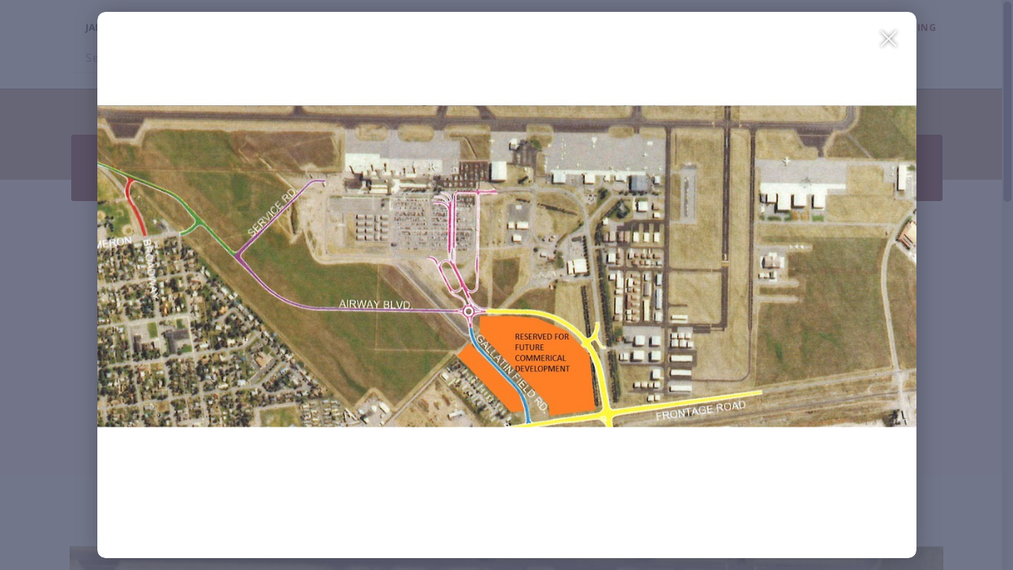

--- FILE ---
content_type: text/html; charset=utf-8
request_url: https://bozemanairport.com/commercial-land-development/large-image@path=%252Fcontent%252Fcommercial-land-development%252Fic_1499802519_1600x1200_false.jpg&
body_size: 5277
content:
<!DOCTYPE html>
<html class="jt-hover jt-scrollbar jt-scroll-0 jt-clipPath" lang="en">
<head>
<script>async()=>{};window.jtes6=1</script>
<script>var jt = [], jtech_settings = {path: "/", slips: ["error","slideshow","media","detail"], sheets: []};(function(w,d,s,f){var n=d.createElement(s),p=d.getElementsByTagName(s)[0];n.async=1;n.src=f;p.parentNode.insertBefore(n,p);})(window,document,'script','/assets/js/main'+(window.jtes6?'':'.es5')+'.js?v=34');</script>
<title data-jt-meta>Large Image | Bennett Painting</title>
<meta data-jt-meta name="keywords" content="" />
<meta data-jt-meta name="description" content="" />
<meta data-jt-meta name="robots" content="noindex" />
<link data-jt-meta rel="canonical" href="https://bozemanairport.com/large-image@path=%252Fcontent%252Fcommercial-land-development%252Fic_1499802519_1600x1200_false.jpg&amp;" />
<meta name="viewport" content="initial-scale=1.0" />
<meta name="apple-mobile-web-app-title" content="Bozeman Airport" />
<meta name="application-name" content="Bozeman Airport" />
<meta name="msapplication-config" content="/browserconfig.xml" />
<meta name="theme-color" content="#ffffff" />
<link rel="apple-touch-icon" sizes="180x180" href="/assets/icons/apple-touch-icon-180.png" />
<link rel="manifest" href="/manifest.json" />
<link rel="icon" type="image/png" href="/assets/icons/favicon-32.png" sizes="32x32" />
<link rel="icon" type="image/png" href="/assets/icons/favicon-16.png" sizes="16x16" />
<link rel="stylesheet" type="text/css" href="/assets/css/main.css?v=34" /><script type="text/javascript">setTimeout(function(){var h = document.head || document.getElementsByTagName("head")[0];["/assets/css/images.css"].forEach(function(i){var l = document.createElement("link");l.type = "text/css";l.rel = "stylesheet";l.href = i;h.appendChild(l);});}, 0);</script>
<noscript><link rel="stylesheet" type="text/css" href="/assets/css/images.css" /></noscript><script async src="https://www.googletagmanager.com/gtag/js?id=G-KPNQK9BS4C"></script><script type="text/javascript">
window.dataLayer = window.dataLayer || [];function gtag(){dataLayer.push(arguments);}gtag("js", new Date());gtag("config", "G-KPNQK9BS4C");</script><script type="application/ld+json">{"@context":"http:\/\/schema.org","@type":"Local Business","url":"http:\/\/bozemanairport.com","id":"http:\/\/bozemanairport.com","logo":"http:\/\/http:\/\/bozemanairport.com\/assets\/img\/main\/bozeman-airport-logo-main.svg","name":"Bozeman Airport","description":"Bozeman Yellowstone International Airport BZN is the airline hub to Yellowstone  Park, providing flights to Bozeman, Yellowstone and Big Sky Montana.","address":{"@type":"PostalAddress","addressLocality":"Belgrade","addressRegion":"Montana","postalCode":"59714","streetAddress":"850 Gallatin Field Rd, Suite 6","addressCountry":"US"},"telephone":"+14063888321"}</script>
</head>
<body>
<div id="errorSlipContainer" class="slipContainer fixed"><div class="slipShiv"></div><div class="slipMiddle"><div class="slipTopLeft"></div><div class="slipTop"></div><div class="slipTopRight"></div><div class="slipLeft"></div><div class="slipRight"></div><div class="slipBottomLeft"></div><div class="slipBottom"></div><div class="slipBottomRight"></div><a class="slipClose" href="#" onclick="jt.slip('error').hide(); return false;" aria-label="Close Slip"><span></span><span></span><span></span></a><div id="errorSlipContent" class="slipContent"></div></div></div>
<div id="slideshowSlipContainer" class="slipContainer fixed" data-skip-click="yes"><div class="slipShiv"></div><div class="slipMiddle"><div class="slipTopLeft"></div><div class="slipTop"></div><div class="slipTopRight"></div><div class="slipLeft"></div><div class="slipRight"></div><div class="slipBottomLeft"></div><div class="slipBottom"></div><div class="slipBottomRight"></div><div id="slideshowSlipContent" class="slipContent"></div></div></div>
<div id="mediaSlipContainer" class="slipContainer fixed on" data-scale="yes" data-request="large-image@path=%252Fcontent%252Fcommercial-land-development%252Fic_1499802519_1600x1200_false.jpg&amp;"><div class="slipShiv"></div><div class="slipMiddle"><div class="slipTopLeft"></div><div class="slipTop"></div><div class="slipTopRight"></div><div class="slipLeft"></div><div class="slipRight"></div><div class="slipBottomLeft"></div><div class="slipBottom"></div><div class="slipBottomRight"></div><a class="slipClose" href="#" onclick="jt.slip('media').hide(); return false;" aria-label="Close Slip"><span></span><span></span><span></span></a><div id="mediaSlipContent" class="slipContent"><div class="mediaBack" onclick="jt.slip('media').hide();"><div class="largeImgC"><img class="scaleEl hide" src="/content/commercial-land-development/ic_1499802519_1600x1200_false.jpg" style="width: 1200px; height: 800px;" alt="" title="" onload="this.className = 'scaleEl';" /></div></div></div></div></div>
<script type="text/javascript">jt.push(function(){jt.slip("media").attachResize();});</script>
<div id="detailSlipContainer" class="slipContainer fixed"><div class="slipShiv"></div><div class="slipMiddle"><div class="slipTopLeft"></div><div class="slipTop"></div><div class="slipTopRight"></div><div class="slipLeft"></div><div class="slipRight"></div><div class="slipBottomLeft"></div><div class="slipBottom"></div><div class="slipBottomRight"></div><a class="slipClose" href="#" onclick="jt.slip('detail').hide(); return false;" aria-label="Close Slip"><span></span><span></span><span></span></a><div id="detailSlipContent" class="slipContent"></div></div></div>
<div id="drawerRoot" class="drawerRoot"><div class="drawerTab"><span class="drawerTabReset"><div></div></span></div></div>
<div id="loadStatus"><span><div></div><div></div><div></div><div></div></span><span><div></div><div></div><div></div><div></div></span><span><div></div><div></div><div></div><div></div></span><span><div></div><div></div><div></div><div></div></span></div><div class="jtsC windowC lang-en" data-page="commercial-land-development" data-skip-fix="yes" data-tabnav="business" data-mobile-tabnav=""><div class="jtsI"><div class="mainC"><button id="skip-to-content" onclick="jt.ux.focus('h1');jt.site.scrollToEl('h1');">Skip to Content</button><header><div class="section header"><div class="header-mobile-h-divider"></div><div class="i"><div class="header-search"><div id="searchFormContainer"><form data-jtform id="headerSearchForm"   class="jtForm alt" action="#" method="POST" data-onsubmit="globalSearch" style=""><div id="headerSearchFormsvContainer" class="fieldC empty" data-type="search" data-name="sv" style=""><input id="headerSearchFormsv" type="text" name="sv" value="" autocomplete="off" aria-label="Search BZN" /><div class="reset"><div></div></div><div class="search" tabindex="0" role="button" aria-label="Search"><div></div></div><div id="headerSearchFormsvStatus" class="fieldStatus"></div><div class="fieldMessageAnchor"><div id="headerSearchFormsvMsg" class="fieldMessage"><div class="i"><div></div></div></div></div><div class="placeholder">Search<span class="hide-phone-landscape"> BZN</span></div></div><div style="height: 0px; overflow: hidden;"><input name="send_button" type="submit" value="Submit Form" tabindex="-1"></div></form></div></div><div class="hf-datetime-c"><span class="hf-datetime-c__l hide-tablet-portrait"><div class="current-date">January 14, 2026</div></span><span class="hf-datetime-c__r"><div class="current-time-c"><span class="current-time-icon" aria-hidden="true"></span><span class="current-time">11:19AM</span><span class="show-tablet-portrait-inline">, 1/14/2026</span></div></span></div><div id="globalSearch" class="g-search-content"><div id="globalSearchContent"></div></div><div class="header-right hide-phone-landscape"><span class="header-right__i"><a class="header-right__a" href="/lost-and-found"><span class="header-right__icon" data-l-icon="&#xE001;" aria-hidden="true"></span>Lost & Found</a></span><span class="header-right__i"><a class="header-right__a" href="/parking-and-badging"><span class="header-right__icon" data-l-icon="&#xE058;" aria-hidden="true"></span>Badging</a></span><span class="header-right__i"><a class="header-right__a" href="/contact-us"><span class="header-right__icon" data-l-icon="&#xE022;" aria-hidden="true"></span>FAQ</a></span><span class="header-right__i"><a title="Facebook" class="header-social facebook" href="https://www.facebook.com/bozemanairport/" title="Facebook" rel="noopener"></a><a title="Twitter" class="header-social twitter ml-12" href="https://twitter.com/bozemanairport" title="Twitter" rel="noopener"></a></span></div><a class="logo" href="/"><img src="/assets/img/main/bozeman-airport-logo-main.svg" alt="Bozeman Airport" /></a></div></div><div class="section main-nav"><div class="i"><span class="main-nav-container"><div class="subnav-nub">&#xE017;</div><a class="travelers-nav hide-phone-landscape" href="/" data-nav-tab="travelers">TRAVELERS</a><a class="aviation-nav hide-phone-landscape" href="/general-aviation" data-nav-tab="aviation">GENERAL AVIATION</a><a class="business-nav hide-phone-landscape" href="/business-and-employment" data-nav-tab="business">BUSINESS & EMPLOYMENT</a><a class="about-nav hide-phone-landscape" href="/about-the-airport" data-nav-tab="about">ABOUT THE AIRPORT</a><a class="travelers-nav show-phone-landscape-inline-block" href="/" data-nav-tab="travelers" onclick="jt.site.toggleSubnav('travelers'); return false;">TRAVELERS</a><a class="aviation-nav show-phone-landscape-inline-block" href="/general-aviation" data-nav-tab="aviation" onclick="jt.site.toggleSubnav('aviation'); return false;">AVIATION</a><a class="business-nav show-phone-landscape-inline-block" href="/business-and-employment" data-nav-tab="business" onclick="jt.site.toggleSubnav('business'); return false;">BUSINESS</a><a class="about-nav show-phone-landscape-inline-block" href="/about-the-airport" data-nav-tab="about" onclick="jt.site.toggleSubnav('about'); return false;">ABOUT</a></span></div><div class="subnav-container"><div class="travelers-subnav"><span class="subnav"><a class="nav-icon-item show-phone-landscape-block" href="/" data-nav-tab="travelers"  data-fa="yes" onclick="jt.site.toggleSubnav('travelers');"><span class="nav-icon" aria-hidden="true">&#xE018;</span>Travelers Home</a><a class="nav-icon-item" href="/flights" data-fa="yes" onclick="jt.site.toggleSubnav('travelers');"><span class="nav-icon" aria-hidden="true">&#xE002;</span>Flights</a><a class="nav-icon-item" href="/ground-transportation" data-nav-tab="travelers"  data-fa="yes" onclick="jt.site.toggleSubnav('travelers');"><span class="nav-icon" aria-hidden="true">&#xE005;</span>Ground Transportation</a><a class="nav-icon-item" href="/parking"  data-fa="yes" onclick="jt.site.toggleSubnav('travelers');"><span class="nav-icon" aria-hidden="true">&#xE006;</span>Parking</a><a class="nav-icon-item" href="/tsa-and-security" data-fa="yes" onclick="jt.site.toggleSubnav('travelers');"><span class="nav-icon" aria-hidden="true">&#xE007;</span>TSA & Security</a><a class="nav-icon-item" href="/airport-amenities" data-fa="yes" onclick="jt.site.toggleSubnav('travelers');""><span class="nav-icon" aria-hidden="true">&#xE008;</span>Airport Amenities</a><a class="nav-icon-item" href="/visitor-information" data-fa="yes" onclick="jt.site.toggleSubnav('travelers');"><span class="nav-icon" aria-hidden="true">&#xE009;</span>Visitor Information</a><a class="nav-icon-item show-phone-landscape-block" href="/lost-and-found" data-fa="yes" onclick="jt.site.toggleSubnav('travelers');"><span class="nav-icon" aria-hidden="true">&#xE001;</span>Lost & Found</a><a class="nav-icon-item show-phone-landscape-block" href="/contact-us" data-fa="yes" onclick="jt.site.toggleSubnav('travelers');"><span class="nav-icon" aria-hidden="true">&#xE022;</span>FAQ</a><a class="nav-icon-item show-phone-landscape-block" href="/parking-and-badging" data-fa="yes" onclick="jt.site.toggleSubnav('travelers');"><span class="nav-icon" aria-hidden="true">&#xE058;</span>Parking & Badging</a><div class="header-mobile-social-c show-phone-landscape-block"><a title="Facebook" class="header-social facebook" href="https://www.facebook.com/bozemanairport/"></a><a title="Twitter" class="header-social twitter ml-12" href="https://twitter.com/bozemanairport"></a></div><div class="close-subnav" onclick="return jt.site.toggleSubnav( '');" aria-label="Close Sub Navigation">&#xE020;</div></span></div><div class="aviation-subnav"><span class="subnav"><a class="nav-icon-item show-phone-landscape-block" href="/general-aviation" data-nav-tab="aviation"  data-fa="yes" onclick="jt.site.toggleSubnav('aviation');"><span class="nav-icon" aria-hidden="true">&#xE018;</span>General Aviation</a><a class="nav-icon-item" href="/fixed-base-operators" data-fa="yes" onclick="jt.site.toggleSubnav('aviation');"><span class="nav-icon" aria-hidden="true">&#xE002;</span>Fixed-Base Operators</a><a class="nav-icon-item" href="/flight-schools" data-fa="yes" onclick="jt.site.toggleSubnav('aviation');"><span class="nav-icon" aria-hidden="true">&#xE042;</span>Flight Schools</a><a class="nav-icon-item" href="/charters" data-fa="yes" onclick="jt.site.toggleSubnav('aviation');"><span class="nav-icon" aria-hidden="true">&#xE043;</span>Charters</a><a class="nav-icon-item" href="/aircraft-maintenance" data-fa="yes" onclick="jt.site.toggleSubnav('aviation');"><span class="nav-icon" aria-hidden="true">&#xE057;</span>Aircraft Maintenance</a><a class="nav-icon-item" href="/helicopter-services" data-fa="yes" onclick="jt.site.toggleSubnav('aviation');"><span class="nav-icon" aria-hidden="true">&#xE044;</span>Helicopter Services</a><a class="nav-icon-item" href="/air-ambulance" data-fa="yes" onclick="jt.site.toggleSubnav('aviation');"><span class="nav-icon" aria-hidden="true">&#xE045;</span>Air Ambulance</a><a class="nav-icon-item" href="/pilot-shelter" data-fa="yes" onclick="jt.site.toggleSubnav('aviation');"><span class="nav-icon" aria-hidden="true">&#xE046;</span>Pilot Shelter</a><a class="nav-icon-item" href="/us-customs" data-fa="yes" onclick="jt.site.toggleSubnav('aviation');"><span class="nav-icon" aria-hidden="true">&#xE007;</span>US Customs</a><a class="nav-icon-item" href="/air-cargo-and-express" data-fa="yes" onclick="jt.site.toggleSubnav('aviation');"><span class="nav-icon" aria-hidden="true">&#xE047;</span>Air Cargo and Express</a><a class="nav-icon-item" href="/flying-clubs" data-fa="yes" onclick="jt.site.toggleSubnav('aviation');"><span class="nav-icon" aria-hidden="true">&#xE002;</span>Flying Clubs</a><a class="nav-icon-item" href="/other-general-aviation-businesses" data-fa="yes" onclick="jt.site.toggleSubnav('aviation');"><span class="nav-icon" aria-hidden="true">&#xE002;</span>Other General Aviation Businesses</a><a class="nav-icon-item show-phone-landscape-block" href="/lost-and-found" data-fa="yes" onclick="jt.site.toggleSubnav('aviation');"><span class="nav-icon" aria-hidden="true">&#xE001;</span>Lost & Found</a><a class="nav-icon-item show-phone-landscape-block" href="/contact-us" data-fa="yes" onclick="jt.site.toggleSubnav('aviation');"><span class="nav-icon" aria-hidden="true">&#xE022;</span>FAQ</a><a class="nav-icon-item show-phone-landscape-block" href="/parking-and-badging" data-fa="yes" onclick="jt.site.toggleSubnav('aviation');"><span class="nav-icon" aria-hidden="true">&#xE058;</span>Parking & Badging</a><div class="header-mobile-social-c show-phone-landscape-block"><a title="Facebook" class="header-social facebook" href="https://www.facebook.com/bozemanairport/"></a><a title="Twitter" class="header-social twitter ml-12" href="https://twitter.com/bozemanairport"></a></div><div class="close-subnav" onclick="return jt.site.toggleSubnav('');" aria-label="Close Sub Navigation">&#xE020;</div></span></div><div class="business-subnav"><span class="subnav"><a class="nav-icon-item show-phone-landscape-block" href="/business-and-employment" data-nav-tab="business" data-fa="yes" onclick="jt.site.toggleSubnav('business');"><span class="nav-icon" aria-hidden="true">&#xE018;</span>Business & Employment Home</a><a class="nav-icon-item" href="/requests-for-proposals" onclick="return false;" data-nav-tab="business" data-fa="yes" onclick="jt.site.toggleSubnav('business');"><span class="nav-icon" aria-hidden="true">&#xE033;</span>RFPs</a><a class="nav-icon-item" href="/advertising" onclick="return false;" data-nav-tab="business" data-fa="yes" onclick="jt.site.toggleSubnav('business');"><span class="nav-icon" aria-hidden="true">&#xE034;</span>Advertising</a><a class="nav-icon-item" href="/commercial-land-development" onclick="return false;" data-nav-tab="business" data-fa="yes" onclick="jt.site.toggleSubnav('business');"><span class="nav-icon" aria-hidden="true">&#xE035;</span><span class="hide-tablet-portrait-only-inline">Commercial </span>Land Development</a><a class="nav-icon-item" href="/hangars-and-commercial-operations" onclick="return false;" data-nav-tab="business" data-fa="yes" onclick="jt.site.toggleSubnav('business');"><span class="nav-icon" aria-hidden="true">&#xE002;</span><span class="hide-tablet-portrait-only-inline">Hangars & </span>Commercial Operations</a><a class="nav-icon-item" href="/employment" onclick="return false;" data-nav-tab="business" data-fa="yes" onclick="jt.site.toggleSubnav('business');"><span class="nav-icon" aria-hidden="true">&#xE036;</span>Employment</a><a class="nav-icon-item" href="/maintenance-request" onclick="return false;" data-nav-tab="business" data-fa="yes" onclick="jt.site.toggleSubnav('business');"><span class="nav-icon" aria-hidden="true">&#xE037;</span>Maintenance Requests</a><a class="nav-icon-item show-phone-landscape-block" href="/lost-and-found" data-nav-tab="business" data-fa="yes" onclick="jt.site.toggleSubnav('business');"><span class="nav-icon" aria-hidden="true">&#xE001;</span>Lost & Found</a><a class="nav-icon-item show-phone-landscape-block" href="/contact-us" data-nav-tab="business" data-fa="yes" onclick="jt.site.toggleSubnav('business');"><span class="nav-icon" aria-hidden="true">&#xE022;</span>FAQ</a><a class="nav-icon-item show-phone-landscape-block" href="/parking-and-badging" data-nav-tab="business" data-fa="yes" onclick="jt.site.toggleSubnav('business');"><span class="nav-icon" aria-hidden="true">&#xE058;</span>Parking & Badging</a><div class="close-subnav" onclick="return jt.site.toggleSubnav('');" aria-label="Close Sub Navigation">&#xE020;</div></span></div><div class="about-subnav"><span class="subnav"><a class="nav-icon-item show-phone-landscape-block" href="/about-the-airport" data-nav-tab="about" data-fa="yes" onclick="jt.site.toggleSubnav('about'); "><span class="nav-icon" aria-hidden="true">&#xE018;</span>About The Airport</a><a class="nav-icon-item" href="/blog" data-nav-tab="about" data-fa="yes" onclick="jt.site.toggleSubnav('about'); "><span class="nav-icon" aria-hidden="true">&#xE050;</span>Press Releases & Blog</a><a class="nav-icon-item" href="/airport-authority" onclick="return false;" data-nav-tab="about" data-fa="yes" onclick="jt.site.toggleSubnav('about'); "><span class="nav-icon" aria-hidden="true">&#xE051;</span>Airport Authority</a><a class="nav-icon-item" href="/the-airfield" data-nav-tab="about" data-fa="yes" onclick="jt.site.toggleSubnav('about'); "><span class="nav-icon" aria-hidden="true">&#xE052;</span>The Airfield</a><a class="nav-icon-item" href="/business-directory" data-nav-tab="about" data-fa="yes" onclick="jt.site.toggleSubnav('about'); "><span class="nav-icon" aria-hidden="true">&#xE053;</span>Business Directory</a><a class="nav-icon-item" href="/photo-gallery" data-nav-tab="about"" data-fa="yes" onclick="jt.site.toggleSubnav('about'); "><span class="nav-icon" aria-hidden="true">&#xE054;</span>Photo Gallery</a><a class="nav-icon-item" href="/history" data-nav-tab="about" data-fa="yes" onclick="jt.site.toggleSubnav('about'); "><span class="nav-icon" aria-hidden="true">&#xE055;</span>BZN History</a><a class="nav-icon-item" href="/reports-and-statistics" data-nav-tab="about" data-fa="yes" onclick="jt.site.toggleSubnav('about'); "><span class="nav-icon" aria-hidden="true">&#xE056;</span>Reports & Statistics</a><a class="nav-icon-item" href="/projects" data-nav-tab="about" data-fa="yes" onclick="jt.site.toggleSubnav('about'); "><span class="nav-icon" aria-hidden="true">&#xE062;</span>Projects</a><a class="nav-icon-item" href="/noise-and-airspace" data-nav-tab="about" data-fa="yes" onclick="jt.site.toggleSubnav('about'); "><span class="nav-icon" aria-hidden="true">&#xE063;</span>Noise and Airspace</a><a class="nav-icon-item" href="/digital-accessibility" data-nav-tab="about" data-fa="yes" onclick="jt.site.toggleSubnav('about'); "><span class="nav-icon" aria-hidden="true">&#xE066;</span>Digital Accessibility</a><a class="nav-icon-item show-phone-landscape-block" href="/lost-and-found" data-nav-tab="about" data-fa="yes" onclick="jt.site.toggleSubnav('about'); "><span class="nav-icon" aria-hidden="true">&#xE001;</span>Lost & Found</a><a class="nav-icon-item show-phone-landscape-block" href="/contact-us" data-nav-tab="about" data-fa="yes" onclick="jt.site.toggleSubnav('about'); "><span class="nav-icon" aria-hidden="true">&#xE022;</span>FAQ</a><a class="nav-icon-item show-phone-landscape-block" href="/parking-and-badging" data-nav-tab="about" data-fa="yes" onclick="jt.site.toggleSubnav('about'); "><span class="nav-icon" aria-hidden="true">&#xE058;</span>Parking & Badging</a><div class="header-mobile-social-c show-phone-landscape-block"><a title="Facebook" class="header-social facebook" href="https://www.facebook.com/bozemanairport/"></a><a title="Twitter" class="header-social twitter ml-12" href="https://twitter.com/bozemanairport"></a></div><div class="close-subnav" onclick="return jt.site.toggleSubnav('');" aria-label="Close Sub Navigation">&#xE020;</div></span></div></div></div></header><main><div id="hmsg" class="header-message-outer"><div class="section header-message"><div class="header-message-dots"></div><div class="header-message-arrow left" title="Toggle Previous Warning Message"><span>&#xE019;</span></div><div class="header-message-arrow right" title="Toggle Next Warning Message"><span>&#xE013;</span></div><div class="i"><div class="header-message-content link-light-inside"></div></div></div></div>
<div id="pageLoad"></div>
</main><footer><div class="section footer-top"><div class="i"><div class="group footer-nav"><span><h2 class="h4">TRAVELERS</h2><a href="/" data-options="{&quot;sameUrlFunc&quot;:&quot;jt.site.sameUrlFunc&quot;}">Travelers Home</a><br /><a href="/flights" data-options="{&quot;sameUrlFunc&quot;:&quot;jt.site.sameUrlFunc&quot;}">Flights</a><br /><a href="/ground-transportation" data-options="{&quot;sameUrlFunc&quot;:&quot;jt.site.sameUrlFunc&quot;}">Ground Transportation</a><br /><a href="/parking" data-options="{&quot;sameUrlFunc&quot;:&quot;jt.site.sameUrlFunc&quot;}">Parking</a><br /><a href="/tsa-and-security" data-options="{&quot;sameUrlFunc&quot;:&quot;jt.site.sameUrlFunc&quot;}">TSA & Security</a><br /><a href="/airport-amenities" data-options="{&quot;sameUrlFunc&quot;:&quot;jt.site.sameUrlFunc&quot;}">Airport Amenities</a><br /><a href="/visitor-information" data-options="{&quot;sameUrlFunc&quot;:&quot;jt.site.sameUrlFunc&quot;}">Visitor Information</a></span><span><h2 class="h4">GENERAL AVIATION</h2><a href="/general-aviation" data-options="{&quot;sameUrlFunc&quot;:&quot;jt.site.sameUrlFunc&quot;}">General Aviation Home</a><br /><a href="/fixed-base-operators" data-options="{&quot;sameUrlFunc&quot;:&quot;jt.site.sameUrlFunc&quot;}">Fixed-Base Operators</a><br /><a href="/flight-schools" data-options="{&quot;sameUrlFunc&quot;:&quot;jt.site.sameUrlFunc&quot;}">Flight Schools</a><br /><a href="/charters" data-options="{&quot;sameUrlFunc&quot;:&quot;jt.site.sameUrlFunc&quot;}">Charters</a><br /><a href="/aircraft-maintenance" data-options="{&quot;sameUrlFunc&quot;:&quot;jt.site.sameUrlFunc&quot;}">Aircraft Maintenance</a><br /><a href="/helicopter-services" data-options="{&quot;sameUrlFunc&quot;:&quot;jt.site.sameUrlFunc&quot;}">Helicopter Services</a><br /><a href="/air-ambulance" data-options="{&quot;sameUrlFunc&quot;:&quot;jt.site.sameUrlFunc&quot;}">Air Ambulance</a><br /><a href="/pilot-shelter" data-options="{&quot;sameUrlFunc&quot;:&quot;jt.site.sameUrlFunc&quot;}">Pilot Shelter</a><br /><a href="/us-customs" data-options="{&quot;sameUrlFunc&quot;:&quot;jt.site.sameUrlFunc&quot;}">US Customs</a><br /><a href="/air-cargo-and-express" data-options="{&quot;sameUrlFunc&quot;:&quot;jt.site.sameUrlFunc&quot;}">Air Cargo and Express</a><br /><a href="/flying-clubs" data-options="{&quot;sameUrlFunc&quot;:&quot;jt.site.sameUrlFunc&quot;}">Flying Clubs</a><br /><a href="/other-general-aviation-businesses" data-options="{&quot;sameUrlFunc&quot;:&quot;jt.site.sameUrlFunc&quot;}">Other General Aviation Businesses</a></span><span><h2 class="h4">BUSINESS & EMPLOYMENT</h2><a href="/business-and-employment" data-options="{&quot;sameUrlFunc&quot;:&quot;jt.site.sameUrlFunc&quot;}">Business & Employment Home</a><br /><a href="/requests-for-proposals" data-options="{&quot;sameUrlFunc&quot;:&quot;jt.site.sameUrlFunc&quot;}">RFPs</a><br /><a href="/advertising" data-options="{&quot;sameUrlFunc&quot;:&quot;jt.site.sameUrlFunc&quot;}">Advertising</a><br /><a href="/commercial-land-development" data-options="{&quot;sameUrlFunc&quot;:&quot;jt.site.sameUrlFunc&quot;}"><span class="hide-phone-landscape">Commercial </span>Land Development</a><br /><a href="/hangars-and-commercial-operations" data-options="{&quot;sameUrlFunc&quot;:&quot;jt.site.sameUrlFunc&quot;}"><span class="hide-phone-landscape">Hangars & </span>Commercial Operations</a><br /><a href="/parking-and-badging" data-options="{&quot;sameUrlFunc&quot;:&quot;jt.site.sameUrlFunc&quot;}">Parking & Badging</a><br /><a href="/employment" data-options="{&quot;sameUrlFunc&quot;:&quot;jt.site.sameUrlFunc&quot;}">Employment</a><br /><a href="/maintenance-request" data-options="{&quot;sameUrlFunc&quot;:&quot;jt.site.sameUrlFunc&quot;}">Maintenance Requests</a></span><span><h2 class="h4">ABOUT THE AIRPORT</h2><a href="/about-the-airport">About the Airport Home</a><br /><a href="/projects">Projects</a><br /><a href="/blog" data-options="{&quot;sameUrlFunc&quot;:&quot;jt.site.sameUrlFunc&quot;}">Press Releases & Blog</a><br /><a href="/airport-authority" data-options="{&quot;sameUrlFunc&quot;:&quot;jt.site.sameUrlFunc&quot;}">Airport Authority</a><br /><a href="/the-airfield" data-options="{&quot;sameUrlFunc&quot;:&quot;jt.site.sameUrlFunc&quot;}">The Airfield</a><br /><a href="/business-directory" data-options="{&quot;sameUrlFunc&quot;:&quot;jt.site.sameUrlFunc&quot;}">Business Directory</a><br /><a href="/photo-gallery" data-options="{&quot;sameUrlFunc&quot;:&quot;jt.site.sameUrlFunc&quot;}">Photo Gallery</a><br /><a href="/history" data-options="{&quot;sameUrlFunc&quot;:&quot;jt.site.sameUrlFunc&quot;}">BZN History</a><br /><a href="/reports-and-statistics" data-options="{&quot;sameUrlFunc&quot;:&quot;jt.site.sameUrlFunc&quot;}">Reports & Statistics</a><br /><a href="https://bozemanairport.com/reports-and-statistics-title-vi@id=33" target="_blank" rel="noopener" data-options="{&quot;sameUrlFunc&quot;:&quot;jt.site.sameUrlFunc&quot;}">Title VI</a><br /><a href="/digital-accessibility" data-options="{&quot;sameUrlFunc&quot;:&quot;jt.site.sameUrlFunc&quot;}">Digital Accessibility</a></span></div></div></div><div class="section footer-bottom"><div class="i"><div class="footer-bottom-links-alt hide-tablet-portrait"><div><div><a href="/contact-us" data-options="{&quot;sameUrlFunc&quot;:&quot;jt.site.sameUrlFunc&quot;}">FAQ & Contact Us</a></div><div class="mt-6"><a href="/lost-and-found" data-options="{&quot;sameUrlFunc&quot;:&quot;jt.site.sameUrlFunc&quot;}">Lost & Found</a></div><div class="mt-6"><a href="/parking-and-badging" data-options="{&quot;sameUrlFunc&quot;:&quot;jt.site.sameUrlFunc&quot;}">Parking & Badging</a></div></div><div class="footer-social-c" role="list"><a title="Facebook" role="listitem" class="footer-social facebook" href="https://www.facebook.com/bozemanairport/"></a><a title="Twitter" role="listitem" class="footer-social twitter ml-12" href="https://twitter.com/bozemanairport"></a></div></div><div class="group footer-bottom-left"><span><a href="/" data-options="{&quot;sameUrlFunc&quot;:&quot;jt.site.sameUrlFunc&quot;}"><img src="/assets/img/main/bozeman-airport-logo-main.svg" alt="Bozeman Airport" /></a></span><span><div><div class="current-time-c"><span class="current-time-icon" aria-hidden="true"></span><span class="current-time">11:19AM</span></div></div>850 Gallatin Field Road<br />Belgrade, MT 59714</span></div><div class="footer-bottom-links-alt show-tablet-portrait-block mt-24"><div><div><a href="/contact-us" data-options="{&quot;sameUrlFunc&quot;:&quot;jt.site.sameUrlFunc&quot;}">FAQ & Contact Us</a></div><div class="mt-6"><a href="/lost-and-found" data-options="{&quot;sameUrlFunc&quot;:&quot;jt.site.sameUrlFunc&quot;}">Lost & Found</a></div><div class="mt-6"><a href="/parking-and-badging" data-options="{&quot;sameUrlFunc&quot;:&quot;jt.site.sameUrlFunc&quot;}">Parking & Badging</a></div></div><div class="footer-social-c" role="list"><a title="Facebook" role="listitem" class="footer-social facebook" href="https://www.facebook.com/bozemanairport/"></a><a title="Twitter" role="listitem" class="footer-social twitter ml-12" href="https://twitter.com/bozemanairport"></a></div></div></div></div><div class="section jt-footer"><div class="i"><div>Website design by JTech Communications</div><div>© Bozeman Yellowstone International Airport</div></div></div> </footer></div></div></div><script>jt.push(function() {jt.site.initTime(40755);});</script>
<script type="text/javascript">jt.push(function(){setTimeout(function(){jt.request({url: "/commercial-land-development", req: true, channel: "backload", referrer: "", skipMeta: true, backLoad: true}).send();}, 10);});</script>
<script type="text/javascript">jt.push(function(){setTimeout(function(){ jt.response({xhr: {responseText: "[{\"type\":\"js\",\"content\":\"jt.site.headerMessage.set([]);\"}]"}}); }, 20);});</script>
<script type="text/javascript">function gmSetLoaded() {window.gmLoaded = 1;}</script><script type="text/javascript">window.gmInited=1;function gmInitLoad() {}</script><script async="defer" src="//maps.googleapis.com/maps/api/js?key=AIzaSyBAigaeb7KVFzU1T6lnXEiwtHOa7me_28Y&sensor=false&callback=gmSetLoaded" type="text/javascript"></script>
</body>
</html>


--- FILE ---
content_type: text/html; charset=utf-8
request_url: https://bozemanairport.com/commercial-land-development
body_size: 387
content:
[{"type":"html","content":"<div class=\"section content bc-cloud\"><div class=\"i\"><h1>Bozeman Yellowstone <span class=\"show-phone-landscape-inline\"><br \/><\/span>International Airport<span class=\"hide-phone-landscape\"><br \/><\/span><span class=\"show-phone-landscape-inline\"> <\/span>Commercial Land Development<\/h1><div class=\"t-align-center\"><div class=\"c-black mt-30\">The land shown below is available for future development.<br><div>Please contact the Airport Authority if you are interested <b>(406) 388-<span>8321.<\/span><\/b><\/div><\/div><div class=\"mt-30\"><a class=\"button\" href=\"\/contact-us\" data-options=\"{&quot;post&quot;:&quot;scrollToEl=div.contact-form-section&amp;reason_for_contact=Airport+Authority&quot;}\">Email Airport Authority<\/a><\/div><\/div><\/div><\/div><div class=\"section development-map\"><div class=\"i\"><a class=\"rImg\" style=\"padding-bottom: 60%;\" href=\"\/commercial-land-development\/large-image@path=%252Fcontent%252Fcommercial-land-development%252Fic_1499802519_1600x1200_false.jpg&\" ><img src=\"\/content\/commercial-land-development\/ic_1499802519_1104x663_true.jpg\" alt=\"Commercial Land Development\" \/><\/a><\/div><\/div><div class=\"section commercial-land-development-bottom\"><\/div><script type=\"text\/javascript\">jt.push(function(){jt.site.scrollToTop();jt.site.setNav([\"\/commercial-land-development\"], \"commercial-land-development\",\"business\");jt.site.toggleSubnav('');});<\/script>","options":{"sel":"#pageLoad"}},{"type":"js","content":"jt.site.headerMessage.set([]);"}]

--- FILE ---
content_type: text/css
request_url: https://bozemanairport.com/assets/css/main.css?v=34
body_size: 45297
content:
html,body{margin:0;padding:0}html:after{display:none;z-index:1;position:absolute;content:"desktop"}img{display:block;outline:none}article,aside,details,figcaption,figure,footer,header,hgroup,menu,nav,section{display:block}.vHidden,div.vHidden{visibility:hidden}.dBlock,div.dBlock{display:block}.dNone,div.dNone{display:none}fieldset{margin:0;padding:0;border:none}legend{position:absolute;width:1px;height:1px;opacity:0;overflow:hidden;pointer-events:none}div.jtt-csssb{position:fixed;left:-38px;top:-38px;visibility:hidden;width:40px;height:40px;overflow:scroll}div.jtt-csssb::-webkit-scrollbar{width:0px;height:0px}div.jtt-csssb::scrollbar{width:0px;height:0px}.c-iron{color:#1f202a}.bc-iron{background-color:#1f202a}.c-burgundy{color:#681115}.bc-burgundy{background-color:#681115}.c-scarlet{color:#af0e15}.bc-scarlet{background-color:#af0e15}.c-sand{color:#b59680}.bc-sand{background-color:#b59680}.c-dusk{color:#5a5f76}.bc-dusk{background-color:#5a5f76}.c-vesper-light{color:#989fb5}.bc-vesper-light{background-color:#989fb5}.c-vesper{color:#727492}.bc-vesper{background-color:#727492}.c-vesper-dark{color:#656785}.bc-vesper-dark{background-color:#656785}.c-sky{color:#e7eaf1}.bc-sky{background-color:#e7eaf1}.c-cloud{color:#faf8f6}.bc-cloud{background-color:#faf8f6}.c-yellow{color:#ffd800}.bc-yellow{background-color:#ffd800}.c-white{color:#fff}.bc-white{background-color:#fff}.c-black{color:#000}.bc-black{background-color:#000}.mt-6{margin-top:6px}.mb-6{margin-bottom:6px}.pt-6{padding-top:6px}.pb-6{padding-bottom:6px}.mt-8{margin-top:8px}.mb-8{margin-bottom:8px}.pt-8{padding-top:8px}.pb-8{padding-bottom:8px}.mt-12{margin-top:12px}.mb-12{margin-bottom:12px}.pt-12{padding-top:12px}.pb-12{padding-bottom:12px}.mt-18{margin-top:18px}.mb-18{margin-bottom:18px}.pt-18{padding-top:18px}.pb-18{padding-bottom:18px}.mt-24{margin-top:24px}.mb-24{margin-bottom:24px}.pt-24{padding-top:24px}.pb-24{padding-bottom:24px}.mt-30{margin-top:30px}.mb-30{margin-bottom:30px}.pt-30{padding-top:30px}.pb-30{padding-bottom:30px}.mt-36{margin-top:36px}.mb-36{margin-bottom:36px}.pt-36{padding-top:36px}.pb-36{padding-bottom:36px}.mt-42{margin-top:42px}.mb-42{margin-bottom:42px}.pt-42{padding-top:42px}.pb-42{padding-bottom:42px}.mt-60{margin-top:60px}.mb-60{margin-bottom:60px}.pt-60{padding-top:60px}.pb-60{padding-bottom:60px}.mt-72{margin-top:72px}.mb-72{margin-bottom:72px}.pt-72{padding-top:72px}.pb-72{padding-bottom:72px}.ml-6{margin-left:6px}.mr-6{margin-right:6px}.pl-6{padding-left:6px}.pr-6{padding-right:6px}.ml-12{margin-left:12px}.mr-12{margin-right:12px}.pl-12{padding-left:12px}.pr-12{padding-right:12px}.ml-42{margin-left:42px}.mr-42{margin-right:42px}.pl-42{padding-left:42px}.pr-42{padding-right:42px}div.group>span{display:inline-block;padding:0px 10px;vertical-align:top;-moz-box-sizing:border-box;-webkit-box-sizing:border-box;box-sizing:border-box}div.group.col1>span{width:100%;padding:0px}div.group.col2>span{width:50%}div.group.col2>span:nth-of-type(2n-1){padding-left:0px}div.group.col2>span:nth-of-type(2n){padding-right:0px}div.group.col2.s3070>span:nth-of-type(2n-1){width:30%}div.group.col2.s3070>span:nth-of-type(2n){width:70%}div.group.col2.s3565>span:nth-of-type(2n-1){width:35%}div.group.col2.s3565>span:nth-of-type(2n){width:65%}div.group.col2.s4060>span:nth-of-type(2n-1){width:40%}div.group.col2.s4060>span:nth-of-type(2n){width:60%}div.group.col2.s6040>span:nth-of-type(2n-1){width:60%}div.group.col2.s6040>span:nth-of-type(2n){width:40%}div.group.col2.s6535>span:nth-of-type(2n-1){width:65%}div.group.col2.s6535>span:nth-of-type(2n){width:35%}div.group.col2.s7030>span:nth-of-type(2n-1){width:70%}div.group.col2.s7030>span:nth-of-type(2n){width:30%}div.group.col3>span{width:33%}div.group.col3>span:nth-of-type(3n-2){padding-left:0px;width:34%}div.group.col3>span:nth-of-type(3n){padding-right:0px}div.group.col3>span:nth-of-type(n+4){padding-top:20px}.jt-ani-type-fade{-webkit-transition:all .5s;-moz-transition:all .5s;transition:all .5s}.jt-ani-type-fade.jt-ani-start{opacity:0}.jt-ani-type-fade.jt-ani-run{opacity:1}.jt-ani-type-fade-reverse{-webkit-transition:all .5s;-moz-transition:all .5s;transition:all .5s}.jt-ani-type-fade-reverse.jt-ani-start{opacity:1}.jt-ani-type-fade-reverse.jt-ani-run{opacity:0}.jt-ani-type-right{-webkit-transition:all .5s;-moz-transition:all .5s;transition:all .5s}.jt-ani-type-right.jt-ani-start{-webkit-transform:translatex(100%);-moz-transform:translatex(100%);transform:translatex(100%)}.jt-ani-type-right.jt-ani-run{-webkit-transform:none;-moz-transform:none;transform:none}.jt-ani-type-right-reverse{-webkit-transition:all .5s;-moz-transition:all .5s;transition:all .5s}.jt-ani-type-right-reverse.jt-ani-start{-webkit-transform:none;-moz-transform:none;transform:none}.jt-ani-type-right-reverse.jt-ani-run{-webkit-transform:translatex(-100%);-moz-transform:translatex(-100%);transform:translatex(-100%)}.jt-ani-type-left{-webkit-transition:all .5s;-moz-transition:all .5s;transition:all .5s}.jt-ani-type-left.jt-ani-start{-webkit-transform:translatex(-100%);-moz-transform:translatex(-100%);transform:translatex(-100%)}.jt-ani-type-left.jt-ani-run{-webkit-transform:none;-moz-transform:none;transform:none}.jt-ani-type-left-reverse{-webkit-transition:all .5s;-moz-transition:all .5s;transition:all .5s}.jt-ani-type-left-reverse.jt-ani-start{-webkit-transform:none;-moz-transform:none;transform:none}.jt-ani-type-left-reverse.jt-ani-run{-webkit-transform:translatex(100%);-moz-transform:translatex(100%);transform:translatex(100%)}@font-face{font-family:"icons";src:url('[data-uri]') format("woff")}@font-face{font-family:"FFDINProCond";src:url("/assets/fonts/FFDINProCond-bold.woff") format("woff");font-weight:bold;font-display:swap}@font-face{font-family:"OpenSans";src:url("/assets/fonts/OpenSans.woff") format("woff");font-display:swap}@font-face{font-family:"OpenSans";src:url("/assets/fonts/OpenSans-300.woff") format("woff");font-weight:300;font-display:swap}@font-face{font-family:"OpenSans";src:url("/assets/fonts/OpenSans-600.woff") format("woff");font-weight:600;font-display:swap}@font-face{font-family:"OpenSans";src:url("/assets/fonts/OpenSans-bold.woff") format("woff");font-weight:bold;font-display:swap}html,body{height:100%}body{font-family:sans-serif;line-height:24px;color:#1f202a;font-family:OpenSans;font-size:16px;line-height:28px;letter-spacing:.04em;background:white;-webkit-font-smoothing:antialiased;font-smoothing:antialiased;-moz-osx-font-smoothing:grayscale}img{display:block;outline:none;border:none}article,aside,details,figcaption,figure,footer,header,hgroup,menu,nav,section{display:block}h1,h2,h3,h4{margin:0px;padding:0px;font-family:OpenSans;font-weight:300}h1,.h1{font-size:42px;line-height:48px;text-align:center}h2,.h2{font-size:30px;line-height:36px;font-family:OpenSans;font-weight:300;text-transform:none;letter-spacing:normal}h2.h1,.h2.h1{font-size:42px;line-height:48px;text-align:center}h2.h3,.h2.h3{font-family:FFDINProCond;font-size:24px;line-height:30px;letter-spacing:.2em;color:#5a5f76;text-transform:uppercase}h2.h3.c-cloud,.h2.h3.c-cloud{color:#faf8f6}h2.h3.c-white,.h2.h3.c-white{color:#fff}h2.h3.c-dusk,.h2.h3.c-dusk{color:#5a5f76}h2.h4,.h2.h4{font-family:FFDINProCond;text-transform:uppercase;font-size:18px;line-height:22px;letter-spacing:.26em;color:#1f202a;text-transform:uppercase}h2.h4.c-cloud,.h2.h4.c-cloud{color:#faf8f6}h2.h4.c-white,.h2.h4.c-white{color:#fff}h2.h4.c-dusk,.h2.h4.c-dusk{color:#5a5f76}h2.c-vesper-dark,.h2.c-vesper-dark{color:#656785}h3,.h3{font-family:FFDINProCond;font-size:24px;line-height:30px;letter-spacing:.2em;color:#5a5f76;text-transform:uppercase}h3.h4,.h3.h4{font-family:FFDINProCond;text-transform:uppercase;font-size:18px;line-height:22px;letter-spacing:.26em;color:#1f202a;text-transform:uppercase}h3.h4.c-cloud,.h3.h4.c-cloud{color:#faf8f6}h3.h4.c-white,.h3.h4.c-white{color:#fff}h3.h4.c-dusk,.h3.h4.c-dusk{color:#5a5f76}h3.c-vesper-dark,.h3.c-vesper-dark{color:#656785}h4,.h4{font-family:FFDINProCond;text-transform:uppercase;font-size:18px;line-height:22px;letter-spacing:.26em;color:#1f202a;text-transform:uppercase}h4.c-vesper-dark,.h4.c-vesper-dark{color:#656785}a{-webkit-tap-highlight-color:transparent !important;-webkit-focus-ring-color:transparent !important;font-weight:600;-moz-transition:color 0.3s;-webkit-transition:color 0.3s;transition:color 0.3s}a:link,a:visited{color:#681115;text-decoration:none}html.jt-hover a:hover{color:#af0e15;text-decoration:none}.fake-link{color:#681115;cursor:pointer;font-weight:600;-moz-transition:color 0.3s;-webkit-transition:color 0.3s;transition:color 0.3s}html.jt-hover .fake-link:hover{color:#af0e15}.link-light-inside a{-webkit-transition:color .3s, -webkit-box-shadow .3s;-moz-transition:color .3s, -moz-box-shadow .3s;transition:color .3s, box-shadow .3s}.link-light-inside a:link,.link-light-inside a:visited{color:#e7eaf1;-moz-box-shadow:inset 0 -1px #e7eaf1;-webkit-box-shadow:inset 0 -1px #e7eaf1;box-shadow:inset 0 -1px #e7eaf1}html.jt-hover .link-light-inside a:hover{color:#af0e15;-moz-box-shadow:inset 0 -1px #af0e15;-webkit-box-shadow:inset 0 -1px #af0e15;box-shadow:inset 0 -1px #af0e15}::selection{color:#fff;background:#1f202a}::-moz-selection{color:#fff;background:#1f202a}.anchor{position:relative}p{margin:0;padding:0}p ~ p{margin-top:14px}form.jtForm div.fieldC{position:relative;padding:0px 0px 24px 0px}form.jtForm div.fieldC[data-type="skip"]{padding:0px}form.jtForm div.fieldC.empty div.labelC{opacity:0}form.jtForm div.fieldC.empty[data-type="checkbox"] div.labelC,form.jtForm div.fieldC.empty[data-type="radio"] div.labelC{opacity:1}form.jtForm div.labelC{position:relative;padding:0px 10px;font-size:12px;line-height:15px;letter-spacing:0.02em;font-weight:bold;text-transform:uppercase;color:#1f202a;-moz-transition:all 0.3s;-webkit-transition:all 0.3s;transition:all 0.3s}form.jtForm div.labelC.focus{color:#b59680}form.jtForm div.labelC.labelCError{color:#af0e15}form.jtForm div.labelC.labelCError.focus{color:#b59680}form.jtForm div.labelC[data-type-label="radio"]{margin-bottom:20px}form.jtForm div.labelC[data-type-label="textarea"]{padding-bottom:7px}form.jtForm div.labelC+.fieldC[data-type="text"] .placeholder,form.jtForm div.labelC+.fieldC[data-type="date"] .placeholder,form.jtForm div.labelC+.fieldC[data-type="datetime"] .placeholder{top:0}form.jtForm div.fieldC div.placeholder{display:none;position:absolute;top:0px;left:0px;right:0px;pointer-events:none;font-size:14px;color:rgba(31,32,42,0.65);-moz-box-sizing:border-box;-webkit-box-sizing:border-box;box-sizing:border-box;-moz-transition:all 0.3s;-webkit-transition:all 0.3s;transition:all 0.3s}form.jtForm div.fieldC.fieldError div.placeholder{color:#af0e15}form.jtForm div.fieldC.focus div.placeholder,form.jtForm div.fieldC.fieldError.focus div.placeholder{color:#1f202a}form.jtForm div.fieldC.empty div.placeholder{display:block}form.jtForm div.fieldC.empty input:-webkit-autofill ~ div.placeholder,form.jtForm div.fieldC.empty input:autofill ~ div.placeholder,form.jtForm div.fieldC.empty textarea:-webkit-autofill ~ div.placeholder,form.jtForm div.fieldC.empty textarea:autofill ~ div.placeholder{display:none}form.jtForm div.fieldC div.fieldMessageAnchor{position:absolute;z-index:7;bottom:0px;right:0px;left:10px;pointer-events:none}form.jtForm div.fieldC div.fieldMessage{opacity:0;font-size:12px;line-height:14px;letter-spacing:0.02em;color:#af0e15;text-align:left;white-space:nowrap;-moz-transition:all 0.3s;-webkit-transition:all 0.3s;transition:all 0.3s}form.jtForm div.fieldC div.fieldMessage.show{opacity:1}form.jtForm div.fieldC.focus div.fieldMessage.show{opacity:0}form.jtForm div.fieldC[data-type="date"] input,form.jtForm div.fieldC[data-type="datetime"] input,form.jtForm div.fieldC[data-type="text"] input,form.jtForm div.fieldC[data-type="email"] input,form.jtForm div.fieldC[data-type="phone"] input{display:block;width:100%;height:46px;padding:13px 11px;font-family:inherit;font-size:14px;line-height:19px;letter-spacing:0.04em;color:#1f202a;background-color:transparent;border:none;border-bottom:1px solid #e7eaf1;outline:none;-webkit-appearance:none;appearance:none;-webkit-font-smoothing:antialiased;font-smoothing:antialiased;-moz-border-radius:0px;-webkit-border-radius:0px;border-radius:0px;-moz-box-sizing:border-box;-webkit-box-sizing:border-box;box-sizing:border-box;-moz-transition:all 0.3s;-webkit-transition:all 0.3s;transition:all 0.3s}form.jtForm div.fieldC[data-type="date"].fieldError input,form.jtForm div.fieldC[data-type="datetime"].fieldError input,form.jtForm div.fieldC[data-type="text"].fieldError input,form.jtForm div.fieldC[data-type="email"].fieldError input,form.jtForm div.fieldC[data-type="phone"].fieldError input{color:#af0e15;background-color:transparent;border-color:#af0e15}form.jtForm div.fieldC[data-type="date"] input:focus,form.jtForm div.fieldC[data-type="date"].fieldError input:focus,form.jtForm div.fieldC[data-type="datetime"] input:focus,form.jtForm div.fieldC[data-type="datetime"].fieldError input:focus,form.jtForm div.fieldC[data-type="text"] input:focus,form.jtForm div.fieldC[data-type="text"].fieldError input:focus,form.jtForm div.fieldC[data-type="email"] input:focus,form.jtForm div.fieldC[data-type="email"].fieldError input:focus,form.jtForm div.fieldC[data-type="phone"] input:focus,form.jtForm div.fieldC[data-type="phone"].fieldError input:focus{color:#1f202a;background-color:transparent;border-color:#1f202a}form.jtForm div.fieldC[data-type="date"] div.placeholder,form.jtForm div.fieldC[data-type="datetime"] div.placeholder,form.jtForm div.fieldC[data-type="text"] div.placeholder,form.jtForm div.fieldC[data-type="email"] div.placeholder,form.jtForm div.fieldC[data-type="phone"] div.placeholder{top:15px;height:46px;padding:13px 11px;padding-bottom:14px;line-height:20px}form.jtForm div.fieldC[data-type="date"]>div.icon ~ input,form.jtForm div.fieldC[data-type="datetime"]>div.icon ~ input,form.jtForm div.fieldC[data-type="text"]>div.icon ~ input,form.jtForm div.fieldC[data-type="email"]>div.icon ~ input,form.jtForm div.fieldC[data-type="phone"]>div.icon ~ input{padding-left:34px}form.jtForm div.fieldC[data-type="textarea"] textarea{display:block;width:100%;height:240px;padding:5px 10px;font-family:inherit;font-size:14px;line-height:20px;letter-spacing:0.04em;color:#1f202a;background-color:#fff;border:1px solid #1f202a;overflow:auto;outline:none;-webkit-appearance:none;appearance:none;-webkit-font-smoothing:antialiased;font-smoothing:antialiased;-moz-box-sizing:border-box;-webkit-box-sizing:border-box;box-sizing:border-box;-moz-border-radius:3px;-webkit-border-radius:3px;border-radius:3px;-moz-transition:all 0.3s;-webkit-transition:all 0.3s;transition:all 0.3s}form.jtForm div.fieldC[data-type="textarea"].empty textarea{border:1px solid #e7eaf1}form.jtForm div.fieldC[data-type="textarea"].fieldError textarea{color:#af0e15;background-color:#fff;border-color:#af0e15}form.jtForm div.fieldC[data-type="textarea"] textarea:focus,form.jtForm div.fieldC[data-type="textarea"].fieldError textarea:focus{color:#1f202a;background-color:#fff;border-color:#b59680}form.jtForm div.fieldC[data-type="textarea"] div.labelC[data-type-label="textarea"]{padding-bottom:0}form.jtForm div.fieldC[data-type="textarea"] div.placeholder{top:-3px;padding:5px 11px}form.jtForm div.fieldC[data-type="textarea"] div.labelC ~ div.placeholder{top:25px}form.jtForm div.fieldC[data-type="textarea"] div.labelC{line-height:28px}form.jtForm div.fieldC[data-type="select"] select{position:absolute;z-index:1;top:0;left:0;right:0;bottom:0;width:100%;height:100%;font-size:16px;font-family:inherit;border:none;padding:0;margin:0;opacity:0;cursor:pointer}form.jtForm div.fieldC[data-type="select"] div.select{position:relative;z-index:1;margin-top:8px;height:38px;padding:8px 11px 9px 11px;cursor:pointer;color:#1f202a;background-color:#fff;border:none;border:1px solid #e7eaf1;font-family:inherit;font-size:14px;line-height:20px;letter-spacing:0.04em;-moz-box-sizing:border-box;-webkit-box-sizing:border-box;box-sizing:border-box;-moz-border-radius:3px;-webkit-border-radius:3px;border-radius:3px;-moz-transition:all 0.3s;-webkit-transition:all 0.3s;transition:all 0.3s}form.jtForm div.fieldC[data-type="select"] div.select>div.i{text-overflow:ellipsis;white-space:nowrap;overflow:hidden}form.jtForm div.fieldC[data-type="select"] div.select>div.icon{height:46px;padding:0px 10px;position:absolute;top:5px;right:0px;font-family:icons;font-size:14px;line-height:28px;font-weight:normal;pointer-events:none}form.jtForm div.fieldC[data-type="select"] div.select>div.icon:before{content:"\E023"}form.jtForm div.fieldC[data-type="select"].empty div.select{color:rgba(31,32,42,0.65)}form.jtForm div.fieldC[data-type="select"].fieldError div.select{color:#af0e15;background-color:#fff;border-color:#af0e15}form.jtForm div.fieldC[data-type="select"].fieldError div.select>div.icon{color:inherit}form.jtForm div.fieldC[data-type="select"].focus div.select,form.jtForm div.fieldC[data-type="select"].fieldError.focus div.select{color:#1f202a;background-color:#fff;border-color:#1f202a}form.jtForm div.fieldC[data-type="select"].focus div.select>div.icon,form.jtForm div.fieldC[data-type="select"].fieldError.focus div.select>div.icon{color:inherit}form.jtForm div.fieldC[data-type="select"] div.select:hover,form.jtForm div.fieldC[data-type="select"].fieldError div.select:hover{color:#1f202a;background-color:#fff;border-color:#1f202a}form.jtForm div.fieldC[data-type="select"] div.select:hover>div.icon,form.jtForm div.fieldC[data-type="select"].fieldError div.select:hover>div.icon{color:inherit}form.jtForm div.fieldC[data-type="email"] div.fakeEmailContainer{position:absolute;z-index:1;left:0;width:100%;height:28px;overflow:hidden}form.jtForm div.fieldC[data-type="email"] div.fakeEmailContainer input{opacity:0}form.jtForm div.fieldC[data-type="phone"] div.fakePhoneContainer{position:absolute;z-index:1;left:0;width:100%;height:28px;overflow:hidden}form.jtForm div.fieldC[data-type="phone"] div.fakePhoneContainer input{opacity:0}form.jtForm div.fieldC[data-type="checkbox"]{padding-left:11px;padding-right:11px}form.jtForm div.fieldC[data-type="checkbox"] div.optionContainer{position:relative}form.jtForm div.fieldC[data-type="checkbox"] div.optionContainer span.text{display:block;padding:2px 0px 6px 36px;font-size:14px;line-height:20px;letter-spacing:0.04em;vertical-align:top;color:#000}form.jtForm div.fieldC[data-type="checkbox"] div.optionContainer span.checkbox{display:block;width:24px;height:24px;position:absolute;top:auto;left:0px;background-color:#fff;-moz-border-radius:3px;-webkit-border-radius:3px;border-radius:3px;-moz-box-shadow:0px 0px 4px #727492 inset;-webkit-box-shadow:0px 0px 4px #727492 inset;box-shadow:0px 0px 4px #727492 inset;-moz-transition:all 0.3s;-webkit-transition:all 0.3s;transition:all 0.3s}form.jtForm div.fieldC[data-type="checkbox"] div.optionContainer span.checkbox>div.i{height:24px;padding-left:1px;opacity:0;font-family:icons;font-size:14px;line-height:24px;color:#e7eaf1;font-weight:normal;text-align:center;-moz-transition:all 0.3s;-webkit-transition:all 0.3s;transition:all 0.3s}form.jtForm div.fieldC[data-type="checkbox"] div.optionContainer span.checkbox>div.i:before{content:"\E024"}html.jt-hover form.jtForm div.fieldC[data-type="checkbox"] div.optionContainer span.checkbox:hover{color:#727492;background-color:#727492}html.jt-hover form.jtForm div.fieldC[data-type="checkbox"] div.optionContainer span.checkbox:hover>div.i{opacity:1}form.jtForm div.fieldC[data-type="checkbox"] input:checked+span.checkbox{background-color:#5a5f76}form.jtForm div.fieldC[data-type="checkbox"] input:checked+span.checkbox>div.i{opacity:1;color:#fff}html.jt-hover form.jtForm div.fieldC[data-type="checkbox"] input:checked+span.checkbox:hover{background-color:#5a5f76}form.jtForm div.fieldC[data-type="checkbox"] input:focus+span.checkbox,form.jtForm div.fieldC[data-type="checkbox"].fieldError input:focus+span.checkbox{color:#727492;background-color:#727492}form.jtForm div.fieldC[data-type="checkbox"] div.labelC{padding:0 0 12px 0}form.jtForm div.fieldC[data-type="checkbox"] input{height:1px;opacity:0;overflow:hidden;position:absolute;width:1px}form.jtForm div.fieldC[data-type="checkbox"] div.placeholder{display:none}form.jtForm.small div.fieldC[data-type="checkbox"] div.optionContainer span.text{padding:0px 0px 0px 30px;font-size:14px;line-height:18px;letter-spacing:0.04em}form.jtForm.small div.fieldC[data-type="checkbox"] div.optionContainer span.checkbox{width:18px;height:18px;-moz-box-shadow:0px 0px 3px #727492 inset;-webkit-box-shadow:0px 0px 3px #727492 inset;box-shadow:0px 0px 3px #727492 inset}form.jtForm.small div.fieldC[data-type="checkbox"] div.optionContainer span.checkbox>div.i{height:18px;padding-left:1px;font-size:12px;line-height:18px}form.jtForm.small div.fieldC[data-type="checkbox"] div.optionContainer+div.optionContainer{margin-top:18px}form.jtForm div.fieldC[data-type="radio"]{padding-left:11px;padding-right:11px}form.jtForm div.fieldC[data-type="radio"] div.optionContainer{position:relative}form.jtForm div.fieldC[data-type="radio"] div.optionContainer span.text{display:block;padding:2px 0px 6px 32px;font-size:14px;line-height:20px;letter-spacing:0.04em;vertical-align:top;color:#000}form.jtForm div.fieldC[data-type="radio"] div.optionContainer span.radio{display:block;width:24px;height:24px;position:absolute;top:auto;left:0px;background-color:#fff;-moz-border-radius:12px;-webkit-border-radius:12px;border-radius:12px;-moz-box-shadow:0px 0px 4px #727492 inset;-webkit-box-shadow:0px 0px 4px #727492 inset;box-shadow:0px 0px 4px #727492 inset;-moz-transition:all 0.3s;-webkit-transition:all 0.3s;transition:all 0.3s}form.jtForm div.fieldC[data-type="radio"] div.optionContainer span.radio>div.i{width:10px;height:10px;margin-left:7px;margin-top:7px;background-color:#e7eaf1;opacity:0;-moz-border-radius:6px;-webkit-border-radius:6px;border-radius:6px;-moz-transition:all 0.3s;-webkit-transition:all 0.3s;transition:all 0.3s}html.jt-hover form.jtForm div.fieldC[data-type="radio"] div.optionContainer span.radio:hover{color:#727492;background-color:#727492}form.jtForm div.fieldC[data-type="radio"] input:checked+span.radio{background-color:#5a5f76}form.jtForm div.fieldC[data-type="radio"] input:checked+span.radio>div.i{opacity:1;color:#fff}html.jt-hover form.jtForm div.fieldC[data-type="radio"] input:checked+span.radio:hover{background-color:#5a5f76}form.jtForm div.fieldC[data-type="radio"] input:focus+span.radio,form.jtForm div.fieldC[data-type="radio"].fieldError input:focus+span.radio{color:#727492;background-color:#727492}form.jtForm div.fieldC[data-type="radio"] div.labelC{padding:0 0 12px 0}form.jtForm div.fieldC[data-type="radio"] input[type="radio"]{height:1px;opacity:0;overflow:hidden;position:absolute;width:1px}form.jtForm div.fieldC[data-type="radio"] div.placeholder{display:none}form.jtForm div.fieldC[data-type="date"] div.fakeDateContainer{width:100%;height:100%;padding-bottom:24px;position:absolute;left:0;z-index:3;overflow:hidden}form.jtForm div.fieldC[data-type="date"] div.fakeDateContainer input{position:absolute;top:0;left:0;right:0;bottom:0;padding:0;margin:0;font-family:inherit;font-size:160px;border:none;opacity:0;cursor:pointer;-webkit-appearance:none;-moz-appearance:none;appearance:none}form.jtForm div.fieldC[data-type="datetime"] div.fakeDateContainer{width:100%;height:100%;padding-bottom:24px;position:absolute;left:0;z-index:3;overflow:hidden}form.jtForm div.fieldC[data-type="datetime"] div.fakeDateContainer input{position:absolute;top:0;left:0;right:0;bottom:0;padding:0;margin:0;font-family:inherit;font-size:160px;border:none;opacity:0;cursor:pointer;-webkit-appearance:none;-moz-appearance:none;appearance:none}div.jtDate{position:relative;z-index:10;opacity:0;-moz-transform:translateY(10px);-webkit-transform:translateY(10px);-ms-transform:translateY(10px);transform:translateY(10px);-moz-transition:all 0.3s;-webkit-transition:all 0.3s;transition:all 0.3s}div.jtDate>div.dateContainer{width:412px;position:absolute;top:15px;left:0px;background-color:#fff;border:1px solid #5a5f76;-moz-border-radius:3px;-webkit-border-radius:3px;border-radius:3px;-moz-box-shadow:0 2px 5px rgba(0,0,0,.24);-webkit-box-shadow:0 2px 5px rgba(0,0,0,.24);box-shadow:0 2px 5px rgba(0,0,0,.24)}div.jtDate>div.dateContainer:before{width:16px;height:16px;position:absolute;top:-6px;left:9px;background:#5a5f76;-moz-transform:rotate(45deg);-webkit-transform:rotate(45deg);-ms-transform:rotate(45deg);transform:rotate(45deg);content:""}div.jtDate>div.dateContainer>div.dateSection{display:inline-block;width:206px;vertical-align:top}div.jtDate>div.dateContainer>div.dateSection>div.dateHeader{height:34px;position:relative;padding:0px 10px;color:white;background-color:#5a5f76;font-size:14px;line-height:34px;font-weight:600}div.jtDate>div.dateContainer>div.dateSection>div.dateHeader select{position:absolute;z-index:1;width:auto;width:100%;height:100%;font-size:16px;font-family:inherit;border:none;padding:0;margin:0;opacity:0;cursor:pointer}div.jtDate>div.dateContainer>div.dateSection>div.dateHeader>div.select{display:inline-block;width:95px;height:27px;position:relative;background:transparent;border:none;border-bottom:1px solid #fff;-moz-box-shadow:none;-webkit-box-shadow:none;box-shadow:none;-moz-border-radius:0px;-webkit-border-radius:0px;border-radius:0px;color:#fff}div.jtDate>div.dateContainer>div.dateSection>div.dateHeader>div.select:before{position:absolute;left:0px;right:0px;bottom:6px;content:""}div.jtDate>div.dateContainer>div.dateSection>div.dateHeader>div.select>div.i{left:0px;right:15px;-moz-border-radius:0px;-webkit-border-radius:0px;border-radius:0px}div.jtDate>div.dateContainer>div.dateSection>div.dateHeader>div.select>div.e,div.jtDate>div.dateContainer>div.dateSection>div.dateHeader>div.select>div.h{display:none}div.jtDate>div.dateContainer>div.dateSection>div.dateHeader>div.select>div.icon{height:27px;padding:0 0 0 6px;position:absolute;top:10px;right:0px;font-family:icons;font-size:12px;line-height:14px;font-weight:normal;pointer-events:none;vertical-align:top}div.jtDate>div.dateContainer>div.dateSection>div.dateHeader>div.select>div.icon:before{content:"\E023"}div.jtDate>div.dateContainer>div.dateSection>div.dateHeader>div.select:hover{color:#af0e15}div.jtDate>div.dateContainer>div.dateSection>div.dateHeader>div.select+div.select{width:55px;margin-left:12px}div.jtDate>div.dateContainer>div.dateSection>div.dateHeader>div.arrows{height:26px;padding-top:4px;float:right}div.jtDate>div.dateContainer>div.dateSection>div.dateHeader>div.arrows>span{display:inline-block;height:26px;position:relative;z-index:1;padding:0px 6px;color:white;font-family:icons;font-size:18px;line-height:25px;font-weight:normal;text-align:center;cursor:pointer;vertical-align:top}div.jtDate>div.dateContainer>div.dateSection>div.dateHeader>div.arrows>span+span{margin-left:5px}div.jtDate>div.dateContainer>div.dateSection>div.dateHeader>div.arrows>span>div{position:absolute;z-index:-1;top:0px;bottom:0px;left:0px;right:0px;opacity:0;-moz-border-radius:4px;-webkit-border-radius:4px;border-radius:4px;-moz-transition:all 0.3s;-webkit-transition:all 0.3s;transition:all 0.3s}div.jtDate>div.dateContainer>div.dateSection>div.dateHeader>div.arrows>span.left:before{content:"\E019"}div.jtDate>div.dateContainer>div.dateSection>div.dateHeader>div.arrows>span.right:before{content:"\E013"}div.jtDate>div.dateContainer>div.dateSection>div.dateHeader>div.arrows>span:hover>div{opacity:1}div.jtDate>div.dateContainer>div.dateSection>div.dateWeek{padding:0px 5px;background-color:#727492;border-bottom:1px solid #e7eaf1}div.jtDate>div.dateContainer>div.dateSection>div.dateWeek>span{display:inline-block;width:28px;height:28px;color:#fff;font-size:11px;line-height:28px;font-weight:bold;text-align:center;vertical-align:top}div.jtDate>div.dateContainer>div.dateSection>div.dateWeek>span:nth-of-type(1):before{content:"SU"}div.jtDate>div.dateContainer>div.dateSection>div.dateWeek>span:nth-of-type(2):before{content:"M"}div.jtDate>div.dateContainer>div.dateSection>div.dateWeek>span:nth-of-type(3):before{content:"T"}div.jtDate>div.dateContainer>div.dateSection>div.dateWeek>span:nth-of-type(4):before{content:"W"}div.jtDate>div.dateContainer>div.dateSection>div.dateWeek>span:nth-of-type(5):before{content:"TH"}div.jtDate>div.dateContainer>div.dateSection>div.dateWeek>span:nth-of-type(6):before{content:"F"}div.jtDate>div.dateContainer>div.dateSection>div.dateWeek>span:nth-of-type(7):before{content:"S"}div.jtDate>div.dateContainer>div.dateSection>div.dateMonth{position:relative;padding:5px}div.jtDate>div.dateContainer>div.dateSection>div.dateMonth>span{-moz-box-sizing:border-box;-webkit-box-sizing:border-box;box-sizing:border-box;display:inline-block;width:24px;height:20px;margin:0px 2px;color:#1f202a;font-size:12px;line-height:20px;vertical-align:top;text-align:center;cursor:pointer;-moz-border-radius:4px;-webkit-border-radius:4px;border-radius:4px;-moz-transition:all 0.3s;-webkit-transition:all 0.3s;transition:all 0.3s}div.jtDate>div.dateContainer>div.dateSection>div.dateMonth>span.outside{color:#b59680}div.jtDate>div.dateContainer>div.dateSection>div.dateMonth>span.today{border:1px solid #b59680}div.jtDate>div.dateContainer>div.dateSection>div.dateMonth>span.current{background-color:#e7eaf1;color:#1f202a}div.jtDate>div.dateContainer>div.dateSection>div.dateMonth>span:hover{color:#af0e15}div.jtDate>div.dateContainer>div.dateSection>div.dateTime{height:21px;padding:2px 5px 3px 5px;color:#000;font-size:14px;line-height:21px;font-weight:normal;text-align:center;vertical-align:top;border-top:1px solid rgba(0,0,0,0.05)}div.jtDate>div.dateContainer>div.dateSection>div.dateTime span[data-icon]:before{display:inline-block;width:24px;margin-left:2px;margin-right:3px;font-family:icons;font-weight:normal;line-height:19px;vertical-align:top;text-align:center;content:"\E000"}div.jtDate>div.dateContainer>div.dateSection>div.dateTime span.sep{display:inline-block}div.jtDate>div.dateContainer>div.dateSection>div.dateTime input[type="button"]{display:inline-block;vertical-align:baseline;width:auto;height:21px;padding:0 1px;margin:0;color:#000;background-color:transparent;font-family:inherit;font-size:14px;line-height:21px;font-weight:normal;border:none;outline:none;-webkit-font-smoothing:antialiased;-moz-font-smoothing:antialiased;font-smoothing:antialiased;-moz-border-radius:3px;-webkit-border-radius:3px;border-radius:3px;-moz-transition:all 0.3s;-webkit-transition:all 0.3s;transition:all 0.3s}div.jtDate>div.dateContainer>div.dateSection>div.dateTime input[type="button"]:focus,div.jtDate>div.dateContainer>div.dateSection>div.dateTime input[type="button"]:active{color:#af0e15;background-color:#fff}div.jtDate>div.dateContainer>div.dateSection>div.dateTime span.arrows{display:inline-block;width:12px;height:21px;margin-left:7px;line-height:10px;vertical-align:top}div.jtDate>div.dateContainer>div.dateSection>div.dateTime span.arrows>span{display:block;width:12px;height:10px;padding-bottom:1px;color:#000;font-family:icons;font-size:12px;line-height:10px;font-weight:normal;vertical-align:top;cursor:pointer;-moz-transition:all 0.3s;-webkit-transition:all 0.3s;transition:all 0.3s}div.jtDate>div.dateContainer>div.dateSection>div.dateTime span.arrows>span:hover{color:#af0e15}div.jtDate>div.dateContainer>div.dateSection>div.dateTime span.arrows>span.up:before{content:"\E020"}div.jtDate>div.dateContainer>div.dateSection>div.dateTime span.arrows>span.down:before{content:"\E021"}div.jtDate>div.dateContainer>div.dateSection>div.dateTime span.arrows>span+span{padding-bottom:0px}div.jtDate>div.dateContainer>div.dateSection>div.dateTime>span.clear,div.jtDate>div.dateContainer>div.dateSection>div.dateTime>span.today{color:#681115;cursor:pointer;-moz-transition:all 0.3s;-webkit-transition:all 0.3s;transition:all 0.3s}html.jt-hover div.jtDate>div.dateContainer>div.dateSection>div.dateTime>span.clear:hover,html.jt-hover div.jtDate>div.dateContainer>div.dateSection>div.dateTime>span.today:hover{color:#af0e15}div.jtDate>div.dateContainer>div.dateSection>div.dateTime>span.clear:before{content:"Clear"}div.jtDate>div.dateContainer>div.dateSection>div.dateTime>span.today:before{content:"Today"}div.jtDate>div.dateContainer>div.dateSection>div.dateTime>span.today.time:before{content:"Current Date & Time"}div.jtDate>div.dateContainer>div.dateSection:nth-of-type(1)>div.dateHeader{padding-right:15px}div.jtDate>div.dateContainer>div.dateSection:nth-of-type(2)>div.dateHeader:before{width:1px;position:absolute;top:0px;bottom:0px;left:0px;background-color:rgba(255,255,255,0.05);content:""}div.jtDate>div.dateContainer>div.dateSection:nth-of-type(2)>div.dateMonth:before{width:14px;position:absolute;top:0px;bottom:0px;left:-6px;content:""}div.jtDate>div.dateContainer>div.dateSection:nth-of-type(2)>div.dateMonth:before{width:14px;position:absolute;top:0px;bottom:-26px;left:-6px;content:""}div.jtDate>div.dateContainer>div.dateSection:nth-of-type(2):before{width:1px;position:absolute;top:34px;bottom:0px;background-color:rgba(0,0,0,0.05);content:""}div.jtDate[data-time]>div.dateContainer>div.dateSection:nth-of-type(1)>div.dateTime{text-align:left}div.jtDate.on{opacity:1;-moz-transform:none;-webkit-transform:none;-ms-transform:none;transform:none}div.jtDate.off{display:none}form.jtForm div.fieldC[data-type="search"]{padding:0px 0px 14px 0px}form.jtForm div.fieldC[data-type="search"] input{-moz-box-sizing:border-box;-webkit-box-sizing:border-box;box-sizing:border-box;display:block;width:100%;height:38px;line-height:37px;padding:0px 36px 3px 20px;font-size:14px;line-height:16px;font-weight:600;font-family:inherit;color:#1f202a;background-color:transparent;border:none;border-bottom:1px solid #e7eaf1;-moz-border-radius:0px;-webkit-border-radius:0px;border-radius:0px;-moz-transition:all 0.3s;-webkit-transition:all 0.3s;transition:all 0.3s;outline:none;-webkit-appearance:none;appearance:none;-webkit-font-smoothing:antialiased;font-smoothing:antialiased}form.jtForm div.fieldC[data-type="search"].fieldError input{color:#af0e15;background-color:transparent;border-color:#af0e15}form.jtForm div.fieldC[data-type="search"] input:focus,form.jtForm div.fieldC[data-type="search"].fieldError input:focus{color:#1f202a;background-color:transparent;border-color:#1f202a}form.jtForm div.fieldC[data-type="search"] div.search{height:38px;padding:0px 10px;position:absolute;z-index:2;top:0px;right:0px;color:#1f202a;font-family:icons;font-size:14px;font-weight:600;line-height:37px;font-weight:normal;cursor:pointer;-moz-transition:all 0.3s;-webkit-transition:all 0.3s;transition:all 0.3s}form.jtForm div.fieldC[data-type="search"] div.search>div{position:absolute;z-index:-1;top:0px;bottom:0px;left:0px;right:0px;opacity:0;-moz-transition:all 0.3s;-webkit-transition:all 0.3s;transition:all 0.3s}html.jt-hover form.jtForm div.fieldC[data-type="search"] div.search:hover{color:#af0e15}html.jt-hover form.jtForm div.fieldC[data-type="search"] div.search:hover>div{opacity:1}form.jtForm div.fieldC[data-type="search"] div.search:before{font-family:icons;font-weight:normal;font-size:18px;content:"\E010"}html.jt-hover form.jtForm div.fieldC[data-type="search"] div.search:before:hover{color:#af0e15}form.jtForm div.fieldC[data-type="search"] div.reset{position:absolute;top:1px;left:2px;color:#e7eaf1;font-family:icons;font-size:12px;line-height:37px;font-weight:normal;cursor:pointer;-moz-transition:all 0.3s;-webkit-transition:all 0.3s;transition:all 0.3s}form.jtForm div.fieldC[data-type="search"] div.reset:before{font-family:icons;font-weight:normal;color:#681115;content:"\E025"}html.jt-hover form.jtForm div.fieldC[data-type="search"] div.reset:hover{color:#af0e15}form.jtForm div.fieldC[data-type="search"].empty div.reset{display:none}form.jtForm div.fieldC[data-type="search"] div.placeholder{padding:0px 36px 0px 20px;white-space:nowrap;text-overflow:ellipsis;overflow:hidden;color:#727492;line-height:37px;display:none}form.jtForm div.fieldC[data-type="search"].empty div.placeholder{display:block}form.jtForm div.fieldC[data-type="search"].empty:not(.focus) div.placeholder{-moz-transform:none;-webkit-transform:none;-ms-transform:none;transform:none}div#badgingStep1Formtime_slot_dateContainer div.select{border-bottom:none !important;-moz-border-radius:3px;-webkit-border-radius:3px;border-radius:3px}div.group.slot-methods{text-align:center}div.group.slot-methods>span{width:20%;padding:0px;text-align:left}div.group.slot-methods>span:nth-of-type(5n-4){padding-left:0;padding-right:20px}div.group.slot-methods>span:nth-of-type(5n-3){padding-left:5px;padding-right:15px}div.group.slot-methods>span:nth-of-type(5n-2){padding-left:10px;padding-right:10px}div.group.slot-methods>span:nth-of-type(5n-1){padding-left:15px;padding-right:5px}div.group.slot-methods>span:nth-of-type(5n){padding-left:20px;padding-right:0}div.group.slot-methods>span:nth-of-type(n+6){margin-top:25px}form.jtForm div.fieldC[data-custom-type="appointmentTimeSlots"] div.box{padding-left:0;padding-right:0;padding-bottom:0;padding:6px 0 0 0;border:0px;overflow:hidden}form.jtForm div.fieldC[data-custom-type="appointmentTimeSlots"] div.box>h4{margin-left:0;margin-right:0;padding-left:0;padding-right:0;padding-bottom:6px}form.jtForm div.fieldC[data-custom-type="appointmentTimeSlots"] div.box>div.optionContainer:nth-of-type(1)>div{border-top:none !important}form.jtForm div.fieldC[data-custom-type="appointmentTimeSlots"] div.box+div.box{padding-top:0px;margin-top:12px}form.jtForm div.fieldC[data-custom-type="appointmentTimeSlots"] div.box+div.box.app-lunch-box{margin-top:6px}form.jtForm div.fieldC[data-custom-type="appointmentTimeSlots"] div.optionContainer>div{min-height:42px;height:100%;margin:0;padding:0;border-top:1px solid #e7eaf1;cursor:pointer;-moz-transition:all 0.3s;-webkit-transition:all 0.3s;transition:all 0.3s}form.jtForm div.fieldC[data-custom-type="appointmentTimeSlots"] div.optionContainer>div:before{display:inline-block;width:0px;min-height:42px;height:100%;vertical-align:middle;content:""}form.jtForm div.fieldC[data-custom-type="appointmentTimeSlots"] div.optionContainer>div>span{display:inline-block;position:relative;padding:10px 18px 10px 36px;font-size:14px;line-height:20px;letter-spacing:0.04em;font-weight:600;vertical-align:middle;color:#5a5f76;-moz-transition:all 0.3s;-webkit-transition:all 0.3s;transition:all 0.3s}form.jtForm div.fieldC[data-custom-type="appointmentTimeSlots"] div.optionContainer>div>span:before{display:inline-block;position:absolute;left:11px;color:#e7eaf1;font-family:icons;font-size:14px;line-height:20px;font-weight:normal !important;vertical-align:top;content:"\E024";-moz-transition:all 0.3s;-webkit-transition:all 0.3s;transition:all 0.3s}html.jt-hover form.jtForm div.fieldC[data-custom-type="appointmentTimeSlots"] div.optionContainer>div:hover>span{color:#1f202a}html.jt-hover form.jtForm div.fieldC[data-custom-type="appointmentTimeSlots"] div.optionContainer>div:hover>span:before{color:#77ea82}form.jtForm div.fieldC[data-custom-type="appointmentTimeSlots"] div.optionContainer>div.lunchBreak{text-align:center}form.jtForm div.fieldC[data-custom-type="appointmentTimeSlots"] div.optionContainer>div.lunchBreak>span{padding-left:18px}form.jtForm div.fieldC[data-custom-type="appointmentTimeSlots"] div.optionContainer>div.lunchBreak>span:before{display:none !important}form.jtForm div.fieldC[data-custom-type="appointmentTimeSlots"] div.optionContainer input:disabled+div{background-color:#e7eaf1;border-color:#fff;cursor:default}form.jtForm div.fieldC[data-custom-type="appointmentTimeSlots"] div.optionContainer input:disabled+div>span{color:#727492}form.jtForm div.fieldC[data-custom-type="appointmentTimeSlots"] div.optionContainer input:disabled+div>span:before{display:none}html.jt-hover form.jtForm div.fieldC[data-custom-type="appointmentTimeSlots"] div.optionContainer input:disabled+div:hover>span{color:#727492}form.jtForm div.fieldC[data-custom-type="appointmentTimeSlots"] div.optionContainer input:focus+div>span{color:#1f202a}form.jtForm div.fieldC[data-custom-type="appointmentTimeSlots"] div.optionContainer input:focus+div>span:before{color:#77ea82}form.jtForm div.fieldC[data-custom-type="appointmentTimeSlots"] div.optionContainer input:checked+div{background-color:#77ea82}form.jtForm div.fieldC[data-custom-type="appointmentTimeSlots"] div.optionContainer input:checked+div>span{color:#1f202a}form.jtForm div.fieldC[data-custom-type="appointmentTimeSlots"] div.optionContainer input:checked+div>span:before{color:#1f202a}html.jt-hover form.jtForm div.fieldC[data-custom-type="appointmentTimeSlots"] div.optionContainer input:checked+div:hover>span{color:#1f202a}html.jt-hover form.jtForm div.fieldC[data-custom-type="appointmentTimeSlots"] div.optionContainer input:checked+div:hover>span:before{color:#1f202a}form.jtForm div.fieldC[data-custom-type="appointmentTimeSlots"] div.optionContainer div.labelC{padding:0 0 12px 0}form.jtForm div.fieldC[data-custom-type="appointmentTimeSlots"] div.optionContainer input{height:1px;opacity:0;overflow:hidden;position:absolute;width:1px}form.jtForm div.fieldC[data-custom-type="appointmentTimeSlots"] div.optionContainer div.placeholder{display:none}form.jtForm div.fieldC[data-custom-type="appointmentTimeSlots"] div.optionContainer div.fieldMessage{color:#af0e15}form.jtForm div.fieldC[data-custom-type="appointmentTimeSlots"] select{display:none}button#skip-to-content{background:none;border:none;color:#681115;font-size:12px;font-weight:bold;left:40px;letter-spacing:0.1em;line-height:18px;opacity:0;padding:0;position:absolute;text-transform:uppercase;top:-24px;transition:opacity 0.3s;z-index:1000}button#skip-to-content:focus{color:#af0e15;opacity:1;top:6px}div.jtsC.windowC{height:100%}div.mainC{position:relative}div.section.header{position:relative;z-index:6;padding-top:0px;padding-bottom:0px;background-color:#fff;-moz-transition:none;-webkit-transition:none;transition:none}div.section.header>div.i{padding:31px 0px 24px 0px;position:relative}div.section.header div.group.header-left{vertical-align:top;display:inline-block;width:260px;margin-top:0px;font-size:12px;font-weight:bold;text-transform:uppercase;letter-spacing:.02em}div.section.header div.group.header-left>span{padding:0}div.section.header div.group.header-left>span:nth-of-type(1){padding-left:0px;width:120px;color:#1f202a}div.section.header div.group.header-left>span:nth-of-type(2){width:140px;text-align:right}div.section.header div.group.header-left>span:nth-of-type(3){width:146px}div.section.header div.group.header-left>span:nth-of-type(4){width:114px;text-align:right}div.section.header div.group.header-left>span>a.l-icon-inline{display:inline-block;vertical-align:top;font-weight:bold}div.section.header div.group.header-left>span>a.l-icon-inline:before{vertical-align:top;font-family:icons;font-weight:normal;font-size:17px;display:inline-block}div.section.header div.group.header-left>span>a.l-icon-inline:link,div.section.header div.group.header-left>span>a.l-icon-inline:visited{color:#681115}html.jt-hover div.section.header div.group.header-left>span>a.l-icon-inline:hover{color:#af0e15}div.section.header a.logo{display:block;width:390px;height:52px;margin:5px auto 0 auto;-moz-transition:none;-webkit-transition:none;transition:none}div.section.header a.logo>img{width:100%;height:100%}.header-search{height:40px;width:256px;position:absolute;top:54px;left:0px;-moz-box-sizing:border-box;-webkit-box-sizing:border-box;box-sizing:border-box}.hf-datetime-c{display:inline-block;vertical-align:top;position:absolute;z-index:1;top:26px;left:0;font-size:12px;line-height:18px;letter-spacing:0.02em;font-weight:bold;text-align:center;text-transform:uppercase}.hf-datetime-c__l{display:inline-block;vertical-align:top;text-align:left}.hf-datetime-c__r{display:inline-block;vertical-align:top;text-align:left}.current-date{display:inline-block;padding-left:20px;margin-right:24px;vertical-align:top}.current-time-icon:before{display:inline-block;margin-top:-1px;margin-right:6px;vertical-align:top;font-family:icons;font-size:18px;font-weight:normal;color:#727492;content:'\E000'}.current-time{display:inline-block;vertical-align:top}.current-time:after{font-weight:600;margin-left:3px;content:'(MST)'}.header-right{height:40px;width:256px;position:absolute;top:26px;right:0px;font-size:12px;line-height:18px;letter-spacing:0.02em;font-weight:bold;text-align:left;text-transform:uppercase}.header-right__i{display:inline-block;width:50%;vertical-align:top}.header-right__i:nth-of-type(2n-1){width:calc( 50% + 36px )}.header-right__i:nth-of-type(2n){width:calc( 50% - 36px )}.header-right__i:nth-of-type(n+3){margin-top:12px}.header-right__a{display:inline-block;vertical-align:top;font-size:12px;line-height:18px;letter-spacing:0.02em;font-weight:bold;text-align:left;text-transform:uppercase}.header-right__icon:before{display:inline-block;vertical-align:top;padding-right:6px;font-family:icons;font-size:18px;line-height:18px;font-weight:normal !important;content:attr(data-l-icon)}.header-social{font-family:icons;font-size:18px;line-height:18px;font-weight:normal !important}.header-social.facebook:before{content:"\E059"}.header-social.twitter:before{content:"\E060"}.header-mobile-social-c{padding-top:22px;margin-left:-20px;margin-right:-20px;padding-left:63px;padding-right:20px;border-top:1px solid rgba(255,255,255,0.7)}div.subnav-container span.subnav .header-mobile-social-c>a{padding:2px 0;font-family:icons;font-size:24px;line-height:24px;font-weight:normal !important}.header-mobile-social-c>a{margin-right:12px}div.section.main-nav{position:relative;background-color:#b59680;padding:30px 0 0 0;text-align:center;border-top:1px solid #5a5f76;z-index:5}div.section.main-nav>div.i{position:absolute;top:16px;left:0;right:0}div.section.main-nav a{font-family:FFDINProCond;font-weight:bold;font-size:16px;line-height:20px;letter-spacing:.2em;padding:0px 14px}div.section.main-nav a:link,div.section.main-nav a:visited{color:#1f202a}html.jt-hover div.section.main-nav a:hover{color:#faf8f6}div.section.main-nav a.on{color:#faf8f6}div.section.main-nav span.main-nav-container{display:inline-block;position:relative}div.section.main-nav span.main-nav-container>a{padding:0 0 3px 0;margin:0px 14px;-moz-transition:all 0.3s;-webkit-transition:all 0.3s;transition:all 0.3s}html.jt-hover div.section.main-nav span.main-nav-container>a:hover{color:#1f202a;-webkit-box-shadow:0px 1px 0px 0px #681016;-moz-box-shadow:0px 1px 0px 0px #681016;box-shadow:0px 1px 0px 0px #681016}div.subnav-container{position:relative;top:27px;height:auto;text-align:center}div.subnav-container span.subnav{display:inline-block;max-width:1101px;margin:0 auto;box-sizing:border-box;background-color:#681115;border-radius:3px;padding:10px 20px;-moz-transition:all 0.3s;-webkit-transition:all 0.3s;transition:all 0.3s}div.subnav-container span.subnav a{display:inline-block;font-family:OpenSans;padding:2px 20px;color:#fff;font-size:14px;line-height:28px;font-weight:600;letter-spacing:normal;-moz-transition:opacity 0.3s;-webkit-transition:opacity 0.3s;transition:opacity 0.3s}div.subnav-container span.subnav a:link,div.subnav-container span.subnav a:visited{color:#fff;opacity:0.7}div.subnav-container span.subnav a.nav-icon-item{position:relative;padding-left:30px}html.jt-hover div.subnav-container span.subnav a:hover{opacity:1}div.subnav-container span.subnav a.on{opacity:1}.nav-icon{position:absolute;top:0px;left:0px;font-size:24px;line-height:28px;margin-top:2px;font-family:icons;font-weight:normal !important}div.close-subnav{font-family:icons;font-weight:normal;font-size:18px;text-align:center;color:#fff;cursor:pointer;display:none}html.jt-hover div.close-subnav:hover{color:#af0e15}div.subnav-nub{position:absolute;bottom:-14px;height:18px;width:18px;text-align:center;font-size:14px;color:#681115;font-family:icons;font-weight:normal;display:none;-moz-transition:all 0.3s;-webkit-transition:all 0.3s;transition:all 0.3s}div.subnav-container>div.travelers-subnav{display:none}div.subnav-container>div.aviation-subnav{display:none}div.subnav-container>div.business-subnav{display:none}div.subnav-container>div.about-subnav{display:none}div.windowC[data-tabnav="travelers"] div.subnav-container>div.travelers-subnav{display:block}div.windowC[data-tabnav="travelers"] div.section.main-nav a.travelers-nav{-webkit-box-shadow:0px 1px 0px 0px #681016;-moz-box-shadow:0px 1px 0px 0px #681016;box-shadow:0px 1px 0px 0px #681016}div.windowC[data-tabnav="travelers"] div.subnav-nub{display:block;left:48px}div.windowC[data-tabnav="aviation"] div.subnav-container>div.aviation-subnav{display:block}div.windowC[data-tabnav="aviation"] div.section.main-nav a.aviation-nav{-webkit-box-shadow:0px 1px 0px 0px #681016;-moz-box-shadow:0px 1px 0px 0px #681016;box-shadow:0px 1px 0px 0px #681016}div.windowC[data-tabnav="aviation"] div.subnav-nub{display:block;left:199px}div.windowC[data-tabnav="business"] div.subnav-container>div.business-subnav{display:block}div.windowC[data-tabnav="business"] div.section.main-nav a.business-nav{-webkit-box-shadow:0px 1px 0px 0px #681016;-moz-box-shadow:0px 1px 0px 0px #681016;box-shadow:0px 1px 0px 0px #681016}div.windowC[data-tabnav="business"] div.subnav-nub{display:block;left:410px}div.windowC[data-tabnav="about"] div.subnav-container>div.about-subnav{display:block}div.windowC[data-tabnav="about"] div.section.main-nav a.about-nav{-webkit-box-shadow:0px 1px 0px 0px #681016;-moz-box-shadow:0px 1px 0px 0px #681016;box-shadow:0px 1px 0px 0px #681016}div.windowC[data-tabnav="about"] div.subnav-nub{display:block;left:623px}div.windowC.lang-zh[data-tabnav="travelers"] div.subnav-nub{display:block;left:23px}div.section.footer-top{background-color:#1f202a;padding:56px 0px 50px 0px}div.section.footer-top div.i{width:1000px}div.group.footer-nav .h4{font-size:16px;color:#b59680}div.group.footer-nav a{display:inline-block;font-size:14px;letter-spacing:.01em;margin-top:8px}div.group.footer-nav a:link,div.group.footer-nav a:visited{color:#e7eaf1}html.jt-hover div.group.footer-nav a:hover{color:#af0e15}div.group.footer-nav a+a{margin-top:8px}div.group.footer-nav>span{width:266px}div.group.footer-nav>span:nth-of-type(1){width:255px;padding-left:0px}div.group.footer-nav>span:nth-of-type(4){width:212px;padding-right:0px}div.section.footer-bottom{background-color:#b59680;padding:26px 0px 24px 0px}div.section.footer-bottom div.i{width:1000px}div.section.footer-bottom .current-time-c{margin-bottom:23px}div.section.footer-bottom .current-time-icon:before{color:#1f202a}div.footer-bottom-links{float:right;width:203px}div.footer-bottom-links a{display:block;font-size:14px;line-height:24px;font-weight:600;letter-spacing:.01em}div.footer-bottom-links a:link,div.footer-bottom-links a:visited{color:#1f202a}html.jt-hover div.footer-bottom-links a:hover{color:#af0e15}div.footer-bottom-links a+a{margin-top:12px}div.footer-bottom-links span:nth-of-type(2)>a{margin-top:12px}div.footer-bottom-links-alt{float:right;width:203px}div.footer-bottom-links-alt a{display:block;font-size:14px;line-height:18px;letter-spacing:0.02em;font-weight:normal}div.footer-bottom-links-alt a:link,div.footer-bottom-links-alt a:visited{color:#1f202a}html.jt-hover div.footer-bottom-links-alt a:hover{color:#af0e15}div.footer-bottom-links-alt a.footer-social{display:inline-block;vertical-align:top;font-family:icons;font-size:18px;line-height:18px;padding:6px;font-weight:normal !important}div.footer-bottom-links-alt a.footer-social.facebook:before{content:"\E059"}div.footer-bottom-links-alt a.footer-social.twitter:before{content:"\E060"}.footer-social-c{margin-top:10px}div.group.footer-bottom-left{width:calc( 100% - 203px )}div.group.footer-bottom-left>span:nth-of-type(1){padding-left:0px;width:523px}div.group.footer-bottom-left>span:nth-of-type(1) a{display:block;width:372px;height:50px;margin-top:28px}div.group.footer-bottom-left>span:nth-of-type(1) a>img{height:100%;width:100%}div.group.footer-bottom-left>span:nth-of-type(2){padding-right:0px;width:calc( 100% - 523px );font-size:14px;line-height:24px}div.section.jt-footer{background-color:#1f202a;padding:12px 0px 30px 0px;color:#e7eaf1;font-size:14px;letter-spacing:.01em}div.section.jt-footer div.i{width:1000px}div.section.jt-footer div.i>div:nth-of-type(1){float:right}div.section.jt-footer a{font-weight:600}div.section.jt-footer a:link,div.section.jt-footer a:visited{color:#e7eaf1}html.jt-hover div.section.jt-footer a:hover{color:#af0e15}button{border:none;background:none;text-align:inherit;align-items:inherit;color:inherit;font-size:inherit;line-height:inherit;cursor:pointer;-moz-box-sizing:inherit;-webkit-box-sizing:inherit;box-sizing:inherit;margin:0;padding:0}.button{display:inline-block;padding:9px 60px;font-size:14px;line-height:24px;letter-spacing:0.04em;font-weight:600;text-align:center;cursor:pointer;color:#fff;background-color:#681115;-moz-border-radius:3px;-webkit-border-radius:3px;border-radius:3px;-moz-transition:background-color 0.3s, box-shadow 0.3s;-webkit-transition:background-color 0.3s, box-shadow 0.3s;transition:background-color 0.3s, box-shadow 0.3s}html.jt-hover .button:hover{background-color:#af0e15;box-shadow:0 3px 10px rgba(0,0,0,0.3)}.button.full{display:block;padding:9px 0px;width:100%}a.button:link,a.button:visited{color:#fff;background-color:#681115}html.jt-hover a.button:hover{color:#fff;background-color:#af0e15;box-shadow:0 3px 10px rgba(0,0,0,0.3)}.box{padding:15px;background-color:#fff;border:1px solid #fff;-moz-border-radius:3px;-webkit-border-radius:3px;border-radius:3px;-moz-box-shadow:0px 1px 3px rgba(0,0,0,0.3);-webkit-box-shadow:0px 1px 3px rgba(0,0,0,0.3);box-shadow:0px 1px 3px rgba(0,0,0,0.3)}.box>h4,.box>.h4{min-height:44px;padding:0px 15px 12px 15px;margin-left:-15px;margin-right:-15px;border-bottom:1px solid #e7eaf1;text-align:center}.box>h4:before,.box>.h4:before{display:inline-block;width:0px;min-height:44px;vertical-align:middle;content:""}.box>h4>span,.box>.h4>span{display:inline-block;vertical-align:middle}.box.no-padding{padding:0}.box.no-padding>h4,.box.no-padding h2,.box.no-padding .h4,.box.no-padding .h2{margin-left:0px;margin-right:0px}.box.no-padding>h2,.box.no-padding>.h2{text-align:center;padding:18px}a.box,.box.fake-link{font-weight:normal;border:none;-moz-box-shadow:0px 0px 0px 1px  rgba(104,17,21,0) , 0px 1px 3px  rgba(0,0,0,0.3);-webkit-box-shadow:0px 0px 0px 1px  rgba(104,17,21,0) , 0px 1px 3px  rgba(0,0,0,0.3);box-shadow:0px 0px 0px 1px  rgba(104,17,21,0) , 0px 1px 3px  rgba(0,0,0,0.3);-moz-transition:color 0.3s, box-shadow 0.3s;-webkit-transition:color 0.3s, box-shadow 0.3s;transition:color 0.3s, box-shadow 0.3s}html.jt-hover a.box:hover,a.box.on,html.jt-hover .box.fake-link:hover,.box.fake-link.on{-moz-box-shadow:0px 0px 0px 1px  #681115 , 0px 1px 6px  rgba(0,0,0,0.3);-webkit-box-shadow:0px 0px 0px 1px  #681115 , 0px 1px 6px  rgba(0,0,0,0.3);box-shadow:0px 0px 0px 1px  #681115 , 0px 1px 6px  rgba(0,0,0,0.3)}.fake-box{padding:15px;-moz-border-radius:3px;-webkit-border-radius:3px;border-radius:3px}div.jtsC{position:relative;overflow:hidden}div.jtsC>div.jtsI{height:100%;margin-right:-17px;padding-bottom:17px;overflow:scroll;-webkit-overflow-scrolling:touch;overflow-scrolling:touch}div.jtsC>div.jtsI::-webkit-scrollbar{width:0px;height:0px}div.jtsC>div.jtsI::scrollbar{width:0px;height:0px}div.jtsC>div.barV{display:none;position:absolute;top:2px;bottom:2px;right:0px;width:14px}div.jtsC.vert>div.barV{display:block}div.jtsC>div.barV>div.back{position:absolute;z-index:11;top:-2px;left:0px;bottom:-2px;width:14px;background:#e3e6ed;background:-moz-linear-gradient(left, #cfd2da 0%, #e3e6ed 100%);background:-webkit-linear-gradient(left, #cfd2da 0%, #e3e6ed 100%);background:-ms-linear-gradient(left, #cfd2da 0%, #e3e6ed 100%);background:linear-gradient(left, #cfd2da 0%, #e3e6ed 100%)}div.jtsC>div.barV>div.handle{position:absolute;z-index:12;width:10px;left:2px;cursor:pointer;height:21px;background-color:#727492;-moz-border-radius:5px;-webkit-border-radius:5px;border-radius:5px;-moz-transition:background-color 0.3s;-webkit-transition:background-color 0.3s;transition:background-color 0.3s}div.jtsC>div.barV>div.handle:hover,div.jtsC.dragV>div.barV>div.handle{background-color:#5a5f76}div.jtsC>div.barH{display:none;position:absolute;left:2px;bottom:0px;right:2px;height:14px}div.jtsC.horz>div.barH{display:block}div.jtsC>div.barH>div.back{position:absolute;z-index:11;top:0px;left:-2px;right:-2px;height:14px;background:#e3e6ed;background:-moz-linear-gradient(top, #cfd2da 0%, #e3e6ed 100%);background:-webkit-linear-gradient(top, #cfd2da 0%, #e3e6ed 100%);background:-ms-linear-gradient(top, #cfd2da 0%, #e3e6ed 100%);background:linear-gradient(top, #cfd2da 0%, #e3e6ed 100%)}div.jtsC>div.barH>div.handle{position:absolute;z-index:12;top:2px;height:10px;cursor:pointer;width:21px;background-color:#727492;-moz-border-radius:5px;-webkit-border-radius:5px;border-radius:5px;-moz-transition:background-color 0.3s;-webkit-transition:background-color 0.3s;transition:background-color 0.3s}div.jtsC>div.barH>div.handle:hover,div.jtsC.dragH>div.barH>div.handle{background-color:#5a5f76}div.jtsC.alt>div.barV{width:10px}div.jtsC.alt>div.barV>div.back{display:none}div.jtsC.alt>div.barV>div.handle{width:6px;-moz-border-radius:3px;-webkit-border-radius:3px;border-radius:3px}div.jtsC.alt>div.barH{height:10px}div.jtsC.alt>div.barH>div.back{display:none}div.jtsC.alt>div.barH>div.handle{height:6px;-moz-border-radius:3px;-webkit-border-radius:3px;border-radius:3px}html.jt-scroll-0 div.jtsC>div.jtsI{margin-right:0;padding-bottom:0}html.jt-scroll-12 div.jtsC>div.jtsI{margin-right:-12px;padding-bottom:12px}html.jt-scroll-12.jt-scrollbar div.jtsC>div.jtsI{margin-right:0;padding-bottom:0}html.jt-scroll-15 div.jtsC>div.jtsI{margin-right:-15px;padding-bottom:15px}html.jt-scroll-15.jt-scrollbar div.jtsC>div.jtsI{margin-right:0;padding-bottom:0}html.jt-scroll-17 div.jtsC>div.jtsI{margin-right:-17px;padding-bottom:17px}html.jt-scroll-17.jt-scrollbar div.jtsC>div.jtsI{margin-right:0;padding-bottom:0}div.resize-triggers{visibility:hidden}div.resize-triggers,.resize-triggers>div,.contract-trigger:before{content:" ";display:block;position:absolute;z-index:-1;top:0;left:0;height:100%;width:100%;overflow:hidden}div.resize-triggers{top:-99%;left:-99%}div.resize-triggers>div{overflow:auto}div.contract-trigger:before{width:200%;height:200%}div.slipContainer{display:none;left:0px;right:0px;top:0px;bottom:0px;background-color:rgba(90,95,118,0.85);text-align:center;overflow:auto;position:fixed;padding:20px 0}div.slipContainer.on{display:block}div.slipShiv{display:inline-block;width:0px;height:100%;vertical-align:middle}div.slipMiddle{position:relative;display:inline-block;text-align:left;margin:auto;vertical-align:middle}div.slipContent{background:#fff;border:1px solid #727492;-moz-box-shadow:1px 0 30px  rgba(0,0,0,0.25);-webkit-box-shadow:1px 0 30px  rgba(0,0,0,0.25);box-shadow:1px 0 30px  rgba(0,0,0,0.25);-moz-border-radius:6px;-webkit-border-radius:6px;border-radius:6px}a.slipClose{position:absolute;z-index:10;top:40px;right:24px;line-height:20px;font-family:icons;font-size:20px}a.slipClose:link,a.slipClose:visited{color:#681115}html.jt-hover a.slipClose:hover{color:#af0e15}a.slipClose:before{font-family:icons;font-weight:normal;content:"\E025"}a.slipClose:link,a.slipClose:visited{opacity:.7}a.slipClose:hover{opacity:1}div.slipMediaCaption{-moz-box-sizing:border-box;-webkit-box-sizing:border-box;box-sizing:border-box;padding:6px 24px 8px 24px;text-align:center;color:#e7eaf1;font-size:14px;line-height:24px;max-width:720px}div.slipWidth{width:958px;padding:0px}div.slipWidth h1{padding:24px 60px 24px 24px;font-size:42px;line-height:48px;letter-spacing:0em;text-align:left}div.slipWidth>div.slipInner{max-width:722px;margin:0 auto;padding:0 130px 32px 130px}#detailModalShade{z-index:40}#detailSlipContainer{z-index:41}#mediaModalShade{z-index:50}#mediaSlipContainer{z-index:51;padding:0}#mediaSlipContainer a.slipClose{top:24px;color:white;text-shadow:0px 0px 5px black}#mediaSlipContainer div.slipContent{background:none;border:none;-moz-box-shadow:none;-webkit-box-shadow:none;box-shadow:none;-moz-border-radius:0;-webkit-border-radius:0;border-radius:0}#mediaSlipContainer div.imgCaption{position:absolute;left:0px;right:0px;bottom:0px;background-color:rgba(255,255,255,0.7);font-size:15px;color:black;padding:10px;text-align:center;-webkit-border-radius:0px 0px 10px 10px;-moz-border-radius:0px 0px 10px 10px;border-radius:0px 0px 10px 10px}#mediaSlipContainer .largeImgC{position:relative;-moz-box-shadow:1px 0 30px  rgba(0,0,0,0.25);-webkit-box-shadow:1px 0 30px  rgba(0,0,0,0.25);box-shadow:1px 0 30px  rgba(0,0,0,0.25);-webkit-border-radius:10px;-moz-border-radius:10px;border-radius:10px;overflow:hidden}#mediaSlipContainer img.scaleEl{-webkit-border-radius:10px;-moz-border-radius:10px;border-radius:10px}#mediaSlipContainer .largeImgZoom{position:absolute;left:0;top:0;width:150%;height:150%;opacity:0;-moz-transition:opacity 0.3s;-webkit-transition:opacity 0.3s;transition:opacity 0.3s;pointer-events:none}#mediaSlipContainer .largeImgZoom.on{opacity:1}#errorModalShade{z-index:1000}#errorSlipContainer{z-index:1001}#errorSlipContainer div.slipContent{max-width:600px;background-color:#fff;padding:0px 24px 24px 24px}#errorSlipContainer div.slipContent h1{padding:24px 42px 24px 0px;font-size:36px;line-height:48px;letter-spacing:0em;text-align:left}#slideshowModalShade{z-index:45}#slideshowSlipContainer{z-index:46;background-color:#1f202a;padding:0}#slideshowSlipContainer div.slipShiv{display:none}#slideshowSlipContainer div.slipMiddle{position:static;display:block}#slideshowSlipContainer div.slipContent{background:transparent;border:none;-moz-box-shadow:none;-webkit-box-shadow:none;box-shadow:none;-moz-border-radius:0;-webkit-border-radius:0;border-radius:0}.ta-center{text-align:center}.pt-15{padding-top:15px}.pb-12{padding-bottom:12px}body.mapOn div[data-map-c]{display:block !important;width:100% !important;height:100% !important;position:fixed !important;top:0px !important;bottom:0px !important;left:0px !important;right:0px !important;z-index:44 !important}body.mapOn div[data-map]{display:block !important;width:100% !important;height:100% !important}.bc-vesper{background-color:#525575}.semi-bold{font-weight:600}.lcase{text-transform:lowercase}.nCase{text-transform:none}.uCase{text-transform:uppercase}.v-align-top{vertical-align:top}.relative{position:relative}.t-align-center{text-align:center}.t-align-left{text-align:left}.t-align-right{text-align:right}.no-wrap{white-space:nowrap}.char-wrap{word-break:break-all}.f-right{float:right}.f-left{float:left}.mw-504{max-width:504px;margin-left:auto;margin-right:auto}.mw-800{max-width:800px;margin-left:auto;margin-right:auto}b.link-heading{font-size:14px;line-height:20px;letter-spacing:0em}.divider{display:block;width:100%;height:1px}.uppercase{text-transform:uppercase}div[data-full-map]{position:absolute;top:12px;right:22px;z-index:45;font-family:icons;font-size:24px;line-height:30px;color:#681115;text-shadow:0 0 3px #fff;cursor:pointer;-moz-transition:color 0.3s;-webkit-transition:color 0.3s;transition:color 0.3s}html.jt-hover div[data-full-map]:hover{color:#af0e15}div[data-full-map]:after{display:inline;content:"\E011"}div.centered-copy-container{max-width:720px;margin-left:auto;margin-right:auto}div.centered-copy-container.mw-504{max-width:504px}div.full-width-list-groups{font-size:14px;line-height:20px;letter-spacing:0em}div.full-width-list-groups a.l-icon.download-link{padding-left:20px}div.full-width-list-groups a.l-icon.download-link:before{font-size:15px;content:'\E030'}div.full-width-list-groups a.l-icon.list-icon:before{padding-top:0px}div.full-width-list-groups div.section>div.i{max-width:824px}div.full-width-list-groups div.section>div.i>span{display:inline-block;vertical-align:top;-moz-box-sizing:border-box;-webkit-box-sizing:border-box;box-sizing:border-box}div.full-width-list-groups div.section>div.i>span:nth-of-type(1){width:218px;padding-right:12px}div.full-width-list-groups div.section>div.i>span:nth-of-type(2){width:calc( 100% - 218px );padding-left:12px}div.full-width-list-groups div.section>div.i>span:nth-of-type(2).larger-font{font-size:16px;line-height:22px;letter-spacing:0em}div.full-width-list-groups div.section.title-section>div.i{max-width:930px}a.right-arrow-link,.fake-link.right-arrow-link,span.right-arrow-link{font-size:30px;line-height:36px;font-weight:300}a.right-arrow-link:after,.fake-link.right-arrow-link:after,span.right-arrow-link:after{display:inline-block;padding-left:6px;margin-top:3px;font-family:icons;font-size:24px;line-height:36px;vertical-align:top;content:"\E013"}a.right-arrow-link.arrow-on-span:after,.fake-link.right-arrow-link.arrow-on-span:after,span.right-arrow-link.arrow-on-span:after{display:none}a.right-arrow-link.arrow-on-span>span,.fake-link.right-arrow-link.arrow-on-span>span,span.right-arrow-link.arrow-on-span>span{line-height:36px;vertical-align:top}a.right-arrow-link.arrow-on-span>span:after,.fake-link.right-arrow-link.arrow-on-span>span:after,span.right-arrow-link.arrow-on-span>span:after{display:inline-block;padding-left:6px;margin-top:3px;font-family:icons;font-size:24px;line-height:36px;vertical-align:top;content:""}span.right-arrow-link{display:inline-block}a.right-arrow-link-container,.fake-link.right-arrow-link-container{font-size:30px;line-height:36px;font-weight:300}.small-right-arrow-link{font-family:FFDINProCond;font-weight:bold;font-size:16px;line-height:22px;letter-spacing:.26em}.small-right-arrow-link:after{display:inline-block;margin-top:-2px;padding-left:6px;font-family:icons;font-size:16px;line-height:22px;vertical-align:top;content:"\E013"}.medium-right-arrow-link{font-family:FFDINProCond;font-weight:bold;font-size:18px;line-height:24px;letter-spacing:.26em}.medium-right-arrow-link:after{display:inline-block;margin-top:-2px;padding-left:6px;font-family:icons;font-size:18px;line-height:24px;vertical-align:top;content:"\E013"}.medium-right-arrow-link.arrow-on-span:after{display:none}.medium-right-arrow-link.arrow-on-span>span{line-height:24px;vertical-align:top}.medium-right-arrow-link.arrow-on-span>span:after{display:inline-block;margin-top:-2px;padding-left:6px;font-family:icons;font-size:18px;line-height:24px;vertical-align:top;content:"\E013"}.fs-12{font-size:12px}.lh-18{line-height:18px}.lh-42{line-height:42px}.required-copy{font-size:12px;letter-spacing:0.02em;font-weight:600;color:#1f202a}.r-down-arrow{font-family:FFDINProCond;font-size:18px;line-height:22px;letter-spacing:0.26em;font-weight:bold;text-transform:uppercase;vertical-align:top}.r-down-arrow:after{display:inline-block;padding-left:2px;font-family:icons;font-size:18px;line-height:22px;vertical-align:top;content:"\E021"}.r-down-arrow.arrow-on-span:after{display:none}.r-down-arrow.arrow-on-span>span{line-height:22px;vertical-align:top}.r-down-arrow.arrow-on-span>span:after{display:inline-block;margin-top:-1px;padding-left:4px;font-family:icons;font-size:18px;line-height:22px;vertical-align:top;content:"\E021"}.r-down-arrow.nCase{text-transform:none}div.group.form-group.col2>span:nth-of-type(n+3){margin-top:12px}div.group.col4>span{width:25%}div.group.col4>span:nth-of-type(4n-3){padding-left:0;padding-right:18px}div.group.col4>span:nth-of-type(4n-2){padding-left:6px;padding-right:12px}div.group.col4>span:nth-of-type(4n-1){padding-left:12px;padding-right:6px}div.group.col4>span:nth-of-type(4n){padding-left:18px;padding-right:0}div.toggleContainer{display:inline-block}div.toggleContainer>a,div.toggleContainer>span,div.toggleContainer>button{display:inline-block;padding:5px 20px;min-width:209px;font-size:14px;line-height:24px;letter-spacing:0em;font-weight:600;text-align:center;color:#faf8f6;background-color:#5a5f76;border:1px solid #fff;border-left:none;cursor:pointer;vertical-align:top;-moz-transition:all 0.3s;-webkit-transition:all 0.3s;transition:all 0.3s}div.toggleContainer>a+a,div.toggleContainer>a+span,div.toggleContainer>span+a,div.toggleContainer>span+span,div.toggleContainer>button+a,div.toggleContainer>button+span{border-right:1px solid #fff}div.toggleContainer>a:first-child,div.toggleContainer>span:first-child,div.toggleContainer>button:first-child{border-left:1px solid #fff;-moz-border-radius:3px 0px 0px 3px;-webkit-border-radius:3px 0px 0px 3px;border-radius:3px 0px 0px 3px}div.toggleContainer>a:last-child,div.toggleContainer>span:last-child,div.toggleContainer>button:last-child{border-right:1px solid #fff;-moz-border-radius:0px 3px 3px 0px;-webkit-border-radius:0px 3px 3px 0px;border-radius:0px 3px 3px 0px}div.toggleContainer>a:first-child:last-child,div.toggleContainer>span:first-child:last-child,div.toggleContainer>button:first-child:last-child{-moz-border-radius:3px;-webkit-border-radius:3px;border-radius:3px}html.jt-hover div.toggleContainer>a:hover,html.jt-hover div.toggleContainer>span:hover,html.jt-hover div.toggleContainer>button:hover{color:#fff;background-color:#681115}div.toggleContainer>a.on,div.toggleContainer>span.on,div.toggleContainer>button.on{color:#681115;background-color:#fff;cursor:default}html.jt-hover div.toggleContainer>a.on:hover,html.jt-hover div.toggleContainer>span.on:hover,html.jt-hover div.toggleContainer>button.on:hover{color:#681115;background-color:#fff}div.toggleContainer.alt>a,div.toggleContainer.alt>span,div.toggleContainer.alt>button{background-color:#727492;border-color:#727492;color:#fff}div.toggleContainer.alt>a:first-child,div.toggleContainer.alt>span:first-child,div.toggleContainer.alt>button:first-child{border-color:#727492}div.toggleContainer.alt>a:last-child,div.toggleContainer.alt>span:last-child,div.toggleContainer.alt>button:last-child{border-color:#727492}div.toggleContainer.alt>a.on,div.toggleContainer.alt>span.on,div.toggleContainer.alt>button.on{background-color:#fff;color:#681115}html.jt-hover div.toggleContainer.alt>a.on:hover,html.jt-hover div.toggleContainer.alt>span.on:hover,html.jt-hover div.toggleContainer.alt>button.on:hover{background-color:#fff}a.box.top-icon-box{padding:0;border-radius:3px;background-color:#fff}a.box.top-icon-box>div{padding:30px 20px 40px 20px;border-radius:3px;background-color:#fff;text-align:center;overflow-wrap:anywhere;overflow:hidden;font-size:30px;line-height:42px;font-weight:200}a.box.top-icon-box>div>span{display:inline-block}a.box.top-icon-box>div>span:after{display:inline-block;padding-left:6px;font-family:icons;font-weight:normal !important;content:"\E013"}a.box.top-icon-box>div:before{display:block;margin-left:-20px;margin-right:-20px;font-family:icons;font-weight:normal;font-size:52px;margin-bottom:30px;padding-bottom:30px;border-bottom:1px solid #e7eaf1;content:attr(data-icon)}.img-caption{font-size:14px;line-height:20px;letter-spacing:0.04em}div.rImgC[data-type="full"]{margin:24px 0;clear:both}div.rImgC[data-type="left"]{float:left;clear:left;width:352px;margin-right:24px;margin-bottom:24px}div.rImgC[data-type="right"]{float:right;clear:right;width:352px;margin-left:24px;margin-bottom:24px}div.rImg,a.rImg{display:block;position:relative;z-index:1;height:0px}div.rImg>img,div.rImg>iframe,a.rImg>img,a.rImg>iframe{position:absolute;z-index:1;width:100%;height:100%;border:none}div.rImg>div.h,a.rImg>div.h{position:absolute;z-index:2;top:0px;bottom:0px;left:0px;right:0px;background-color:rgba(0,0,0,0.35);opacity:0;-moz-transition:opacity 0.3s;-webkit-transition:opacity 0.3s;transition:opacity 0.3s}div.rImg>.click-to-large,a.rImg>.click-to-large{position:absolute;display:block;z-index:2;bottom:18px;right:18px;color:#fff;font-size:14px;line-height:18px;padding:6px;border-radius:6px;-moz-transition:all 0.3s;-webkit-transition:all 0.3s;transition:all 0.3s;cursor:pointer;pointer-events:auto}div.rImg>.click-to-large:before,a.rImg>.click-to-large:before{font-family:icons;font-weight:normal;font-size:18px;margin-right:6px;content:'\E011'}div.rImg>.click-to-large:link,div.rImg>.click-to-large:visited,a.rImg>.click-to-large:link,a.rImg>.click-to-large:visited{color:#fff;background-color:rgba(0,0,0,0.7)}html.jt-hover div.rImg>.click-to-large:hover,html.jt-hover a.rImg>.click-to-large:hover{color:#fff;background-color:#000}html.jt-hover div.rImg:hover>div.h,html.jt-hover a.rImg:hover>div.h{opacity:1}a.slideshow-button-img-c{display:block;position:relative}a.slideshow-button-img-c>span.slideshow-button{display:inline-block;padding:6px 10px;position:absolute;z-index:1;top:12px;right:12px;font-size:12px;line-height:18px;letter-spacing:0.01em;color:rgba(255,255,255,0.8);background-color:rgba(0,0,0,0.65);cursor:pointer;vertical-align:top;-moz-transition:all 0.3s;-webkit-transition:all 0.3s;transition:all 0.3s;-moz-border-radius:3px;-webkit-border-radius:3px;border-radius:3px}a.slideshow-button-img-c>span.slideshow-button:after{display:inline-block;padding-left:8px;font-family:icons;font-size:16px;line-height:18px;font-weight:normal !important;vertical-align:top;content:"\E011"}a.slideshow-button-img-c div.rImg{cursor:pointer}html.jt-hover a.slideshow-button-img-c:hover>span.slideshow-button{color:#fff;background-color:#1f202a}html.jt-hover a.slideshow-button-img-c:hover div.rImg>div.h{opacity:1}div.logo-wrapper{margin:0 auto}div.rightDivLeft{text-align:right}div.rightDivLeft>div{float:left;text-align:left}.l-icon{position:relative;padding-left:20px;display:inline-block}.l-icon:before{content:attr(data-l-icon);display:block;position:absolute;top:0px;left:0px;font-family:icons;font-weight:normal !important;vertical-align:top}.l-icon.download-link{padding-left:38px}.l-icon.download-link:before{font-size:22px;content:'\E030'}.l-icon.list-icon{font-size:14px;line-height:24px;letter-spacing:0;font-weight:600}.l-icon.list-icon:before{font-size:8px;line-height:24px;vertical-align:top;padding-top:1px;content:'\E032'}.r-icon{position:relative;padding-right:10px}.r-icon:after{content:attr(data-r-icon);display:block;position:absolute;top:0px;right:0px;font-family:icons;font-weight:normal !important}.l-icon-inline:before{content:attr(data-l-icon);display:inline-block;padding-right:6px;font-family:icons;font-weight:normal !important}.r-icon-inline:after{content:attr(data-r-icon);display:inline-block;padding-left:6px;font-family:icons;font-weight:normal !important}a.jet-icon{position:relative;display:inline-block;font-size:14px;line-height:18px;text-transform:uppercase;letter-spacing:.26em;font-family:FFDINProCond;margin-top:50px;padding-right:28px}a.jet-icon:after{position:absolute;bottom:-16px;right:-12px;width:32px;display:inline-block;font-size:36px;line-height:36px;font-family:icons;font-weight:normal;content:'\E016'}a.jet-icon:link,a.jet-icon:visited{border-bottom:1px solid #681115}html.jt-hover a.jet-icon:hover{border-bottom:1px solid #af0e15}div.full-flex-box-image{margin-left:-18px;margin-right:-18px}div#loadStatus{position:fixed;top:50%;left:50%;margin-left:-39px;margin-top:-39px;z-index:9999;visibility:hidden;opacity:0;-moz-transition:opacity 0.3s 0.3s;-webkit-transition:opacity 0.3s 0.3s;transition:opacity 0.3s 0.3s;pointer-events:none}div#loadStatus>span{display:inline-block;vertical-align:top;width:12px}div#loadStatus>span+span{margin-left:10px}div#loadStatus>span>div{width:12px;height:12px;background-color:#1f202a;-moz-border-radius:3px;-webkit-border-radius:3px;border-radius:3px;-moz-box-shadow:0 0 3px rgba(255,255,255,0.3);-webkit-box-shadow:0 0 3px rgba(255,255,255,0.3);box-shadow:0 0 3px rgba(255,255,255,0.3)}div#loadStatus>span>div+div{margin-top:10px}div#loadStatus.on{visibility:visible;opacity:1}div#loadStatus.on>span:nth-of-type(1){-webkit-animation:wave 2s ease infinite;-moz-animation:wave 2s ease infinite;animation:wave 2s ease infinite}div#loadStatus.on>span:nth-of-type(2){-webkit-animation:wave 2s ease .2s infinite;-moz-animation:wave 2s ease .2s infinite;animation:wave 2s ease .2s infinite}div#loadStatus.on>span:nth-of-type(3){-webkit-animation:wave 2s ease .4s infinite;-moz-animation:wave 2s ease .4s infinite;animation:wave 2s ease .4s infinite}div#loadStatus.on>span:nth-of-type(4){-webkit-animation:wave 2s ease .6s infinite;-moz-animation:wave 2s ease .6s infinite;animation:wave 2s ease .6s infinite}@-webkit-keyframes wave{0%{-webkit-transform:none}50%{-webkit-transform:translatey(30px)}100%{-webkit-transform:none}}@-moz-keyframes wave{0%{-moz-transform:none}50%{-moz-transform:translatey(30px)}100%{-moz-transform:none}}@keyframes wave{0%{transform:none}50%{transform:translatey(30px)}100%{transform:none}}div.section>div.i{width:1104px;margin:0 auto;-moz-box-sizing:border-box;-webkit-box-sizing:border-box;box-sizing:border-box}div.section.content>div.i{padding-top:60px;padding-bottom:60px}div.section.content.alt>div.i{padding-top:60px;padding-bottom:36px}div.section>div.i.pt-0{padding-top:0}div.section>div.i.pb-0{padding-bottom:0}div.section.border-top-vesper{border-top:1px solid #727492}div.section.border-bottom-vesper{border-bottom:1px solid #727492}div.section.border-top-sky{border-top:1px solid #e7eaf1}div.section.border-bottom-sky{border-bottom:1px solid #e7eaf1}div.section.border-bottom-dusk{border-bottom:1px solid #5a5f76}div.flex-group{display:-ms-flexbox;display:-webkit-flex;display:flex;-webkit-flex-flow:row wrap;-ms-flex-flow:row wrap;flex-flow:row wrap}div.flex-group>span,div.flex-group>a{display:inline-block;vertical-align:top;-moz-box-sizing:border-box;-webkit-box-sizing:border-box;box-sizing:border-box}div.flex-group.bottom-align>span,div.flex-group.bottom-align>a{display:-ms-flexbox;display:-webkit-flex;display:flex;-webkit-flex-direction:column;-ms-flex-direction:column;-moz-flex-direction:column;flex-direction:column;-webkit-align-items:stretch;-ms-align-items:stretch;align-items:stretch;-webkit-justify-content:space-between;-moz-justify-content:space-between;-ms-justify-content:space-between;justify-content:space-between;-ms-flex-pack:justify}div.flex-group.col2>span,div.flex-group.col2>a{width:calc( 50% - 12px )}div.flex-group.col2>span:nth-of-type(2n-1),div.flex-group.col2>a:nth-of-type(2n-1){margin-right:12px}div.flex-group.col2>span:nth-of-type(2n),div.flex-group.col2>a:nth-of-type(2n){margin-left:12px}div.flex-group.col2>span:nth-of-type(n+3),div.flex-group.col2>a:nth-of-type(n+3){margin-top:24px}div.flex-group.col3>span,div.flex-group.col3>a{width:calc( ( 100% / 3 ) - 16px )}div.flex-group.col3>span:nth-of-type(3n-2),div.flex-group.col3>a:nth-of-type(3n-2){margin-left:0;margin-right:16px}div.flex-group.col3>span:nth-of-type(3n-1),div.flex-group.col3>a:nth-of-type(3n-1){margin-left:8px;margin-right:8px}div.flex-group.col3>span:nth-of-type(3n),div.flex-group.col3>a:nth-of-type(3n){margin-left:16px;margin-right:0}div.flex-group.col3>span:nth-of-type(n+4),div.flex-group.col3>a:nth-of-type(n+4){margin-top:24px}div.flex-group.col3.gutter-66>span,div.flex-group.col3.gutter-66>a{width:calc( ( 100% / 3 ) - 44px )}div.flex-group.col3.gutter-66>span:nth-of-type(3n-2),div.flex-group.col3.gutter-66>a:nth-of-type(3n-2){margin-left:0;margin-right:44px}div.flex-group.col3.gutter-66>span:nth-of-type(3n-1),div.flex-group.col3.gutter-66>a:nth-of-type(3n-1){margin-left:22px;margin-right:22px}div.flex-group.col3.gutter-66>span:nth-of-type(3n),div.flex-group.col3.gutter-66>a:nth-of-type(3n){margin-left:44px;margin-right:0}div.flex-group.col4>span,div.flex-group.col4>a{width:calc( 25% - 18px )}div.flex-group.col4>span:nth-of-type(4n-3),div.flex-group.col4>a:nth-of-type(4n-3){margin-left:0;margin-right:18px}div.flex-group.col4>span:nth-of-type(4n-2),div.flex-group.col4>a:nth-of-type(4n-2){margin-left:6px;margin-right:12px}div.flex-group.col4>span:nth-of-type(4n-1),div.flex-group.col4>a:nth-of-type(4n-1){margin-left:12px;margin-right:6px}div.flex-group.col4>span:nth-of-type(4n),div.flex-group.col4>a:nth-of-type(4n){margin-left:18px;margin-right:0}div.flex-group.col4>span:nth-of-type(n+5),div.flex-group.col4>a:nth-of-type(n+5){margin-top:24px}div.flex-group.col5>span,div.flex-group.col5>a{width:calc( 20% - 16px )}div.flex-group.col5>span:nth-of-type(5n-4),div.flex-group.col5>a:nth-of-type(5n-4){margin-left:0;margin-right:16px}div.flex-group.col5>span:nth-of-type(5n-3),div.flex-group.col5>a:nth-of-type(5n-3){margin-left:4px;margin-right:12px}div.flex-group.col5>span:nth-of-type(5n-2),div.flex-group.col5>a:nth-of-type(5n-2){margin-left:8px;margin-right:8px}div.flex-group.col5>span:nth-of-type(5n-1),div.flex-group.col5>a:nth-of-type(5n-1){margin-left:12px;margin-right:4px}div.flex-group.col5>span:nth-of-type(5n),div.flex-group.col5>a:nth-of-type(5n){margin-left:16px;margin-right:0}div.flex-group.col5>span:nth-of-type(n+6),div.flex-group.col5>a:nth-of-type(n+6){margin-top:24px}.show-tablet-landscape-inline,.show-tablet-landscape-block,.show-tablet-landscape-inline-block,.show-tablet-portrait-inline,.show-tablet-portrait-block,.show-tablet-portrait-inline-block,.show-phone-landscape-inline,.show-phone-landscape-block,.show-phone-landscape-inline-block,.show-phone-portrait-inline,.show-phone-portrait-block,.show-phone-portrait-inline-block{display:none !important}.g-icon{font-family:icons;font-weight:normal !important;letter-spacing:normal !important}.g-icon-before:before{font-family:icons;font-weight:normal !important;letter-spacing:normal !important;content:var(--g-icon)}.g-icon-left{--g-icon:"\E019"}.g-icon-right{--g-icon:"\E013"}.lib14-c{width:100%;background:var(--g-c-bg)}.lib14-top{padding-bottom:54.889%}.lib14-top-img-c{width:100%;height:100%;position:absolute;z-index:1;top:0;left:0}.lib14-top-img-i{width:100%;height:100%}.lib14-top-img-i img{width:100%;height:100%;object-fit:contain;object-position:50% 50%}.lib14-top-caption{padding:10px 24px 8px 5%;position:absolute;z-index:3;left:0;bottom:12px;text-align:left;color:var(--g-c-text);background-color:var(--g-c-bg)}.lib14-top-caption:empty{display:none}.lib14-bottom{height:228px;padding:30px 42px;box-sizing:border-box;overflow:hidden;position:relative;background-color:var(--g-c-bg)}.lib14-mobile-caption{display:none;padding:10px 58px 8px 58px;color:var(--g-c-text);background-color:var(--g-c-bg)}.lib14-arrow{display:none;width:46px;height:46px;text-align:center;line-height:46px;font-family:icons;font-size:24px;position:absolute;z-index:2;top:50%;margin-top:-23px;color:var(--g-c-button-text);background-color:var(--g-c-button-bg);cursor:pointer;transition:color 0.3s, background 0.3s}.lib14-arrow.prev{left:0}.lib14-arrow.next{right:0}html.jt-hover .lib14-arrow:hover,.lib14-arrow:focus{color:var(--g-c-button-text-active);background-color:var(--g-c-button-bg-active)}.lib14-thumbnails-arrow{display:block;vertical-align:middle;width:42px;height:60px;padding:0;margin-top:-30px;position:absolute;top:50%;font-size:24px;color:#681115}.lib14-thumbnails-arrow.prev{left:0;text-align:left}.lib14-thumbnails-arrow.next{right:0;text-align:right}html.jt-hover .lib14-thumbnails-arrow:hover{color:#af0e15}.lib14-thumbnails-c{position:relative;height:100%;overflow:hidden}.lib14-thumbnails-i{height:100%;position:absolute;top:0;left:50%;white-space:nowrap;-webkit-transition:-webkit-transform 0.3s;-moz-transition:-moz-transform 0.3s;transition:transform 0.3s}.lib14-thumbnail{display:inline-block;height:100%;vertical-align:top;padding:6px;box-sizing:border-box;position:relative;z-index:1;background:rgba(255,255,255,0.05)}.lib14-thumbnail img{width:calc( 100% - 12px );height:calc( 100% - 12px );position:absolute;z-index:1;top:6px;bottom:6px;left:6px;right:6px;object-fit:contain;object-position:50% 50%}.lib14-thumbnail+.lib14-thumbnail{margin-left:18px}.lib14-thumbnail:after{position:absolute;z-index:2;top:0;bottom:0;left:0;right:0;border:1px solid #681115;opacity:0;transition:opacity 0.3s;content:''}.lib14-thumbnail.on:after{opacity:1}.lib14-titlebar{padding:9px 24px;position:absolute;z-index:2;bottom:0;left:0;right:0;font-size:14px;line-height:24px;text-align:center;color:white;background:rgba(0,0,0,0.6)}.header-message-toggle{display:inline-block;padding-left:42px;padding-right:42px;margin-left:-42px;margin-right:-42px;vertical-align:top;position:relative;z-index:1}.header-message-toggle:before{display:inline-block;margin-top:2px;margin-left:-42px;vertical-align:top;float:left;font-family:icons;font-weight:normal;font-size:24px;letter-spacing:normal;color:#ffd800;content:"\E014"}.header-message-toggle:after{display:inline-block;vertical-align:top;position:absolute;z-index:1;top:0;right:0;font-family:icons;font-weight:normal;font-size:24px;letter-spacing:normal;color:#ffd800;content:"\E020"}.header-message-copy{display:none}div.header-message-outer{position:relative;z-index:1;-moz-transition:height 0.3s;-webkit-transition:height 0.3s;transition:height 0.3s;height:0;overflow:hidden}div.header-message-outer.open{height:auto}div.header-message-outer.on .header-message-toggle:after{content:"\E021"}div.header-message-outer.on .header-message-copy{display:block}div.header-message-outer.on div.section.header-message>div.i{min-height:300px}div.section.header-message{background-color:rgba(0,0,0,0.8)}div.section.header-message>div.i{width:884px;min-height:0;padding-top:60px;padding-bottom:42px}div.header-message-item{color:#fff;line-height:24px;padding:0 42px}div.header-message-item h3{color:#ffd800;letter-spacing:0.26em}div.header-message-item h3:before{float:left;margin-top:-2px;margin-left:-42px;font-family:icons;font-weight:normal;font-size:24px;letter-spacing:normal}div.header-message-item div.subhead{font-size:14px;margin-bottom:12px}div.header-message-item div.subhead>span{font-weight:600}div.header-message-dots{position:absolute;z-index:4;left:0;right:0;bottom:0;text-align:center}div.header-message-dots>span{display:inline-block;vertical-align:top;width:8px;height:8px;-moz-transition:all 0.3s;-webkit-transition:all 0.3s;transition:all 0.3s;cursor:pointer;-moz-border-radius:50%;-webkit-border-radius:50%;border-radius:50%;background-color:#1f202a;border:1px solid #ffd800}div.header-message-dots>span.on{background-color:#ffd800;border-color:#1f202a}div.header-message-dots>span+span{margin-left:10px}div.header-message-arrow{position:absolute;z-index:4;width:100px;text-align:center;top:0;bottom:0;opacity:0;-moz-transition:opacity .3s, color .3s, background-color .3s;-webkit-transition:opacity .3s, color .3s, background-color .3s;transition:opacity .3s, color .3s, background-color .3s;font-family:icons;font-weight:normal;font-size:70px;line-height:70px;letter-spacing:normal;color:#fff;cursor:pointer}div.header-message-arrow>span{display:inline-block;vertical-align:middle;width:100%}div.header-message-arrow:before{display:inline-block;vertical-align:middle;width:0;height:100%;content:""}div.header-message-arrow.left{left:0}div.header-message-arrow.right{right:0}div.header-message-arrow.off{display:none}html.jt-hover div.header-message-arrow:hover{color:#b59680;background-color:rgba(0,0,0,0.25)}html.jt-hover div.section.header-message:hover div.header-message-arrow{opacity:.8}div.dmap-section div[data-panel-type]{display:none}div.dmap-section+div{display:none;overflow:hidden}div.dmap-section[data-p-type="Destinations"] div[data-panel-type="Destinations"]{display:block}div.dmap-section[data-p-type="Directions-To"] div.dmap-top,div.dmap-section[data-p-type="Directions-From"] div.dmap-top{padding-bottom:0px}div.dmap-section[data-p-type="Directions-To"] div.dmap-top .h3,div.dmap-section[data-p-type="Directions-From"] div.dmap-top .h3{display:none}div.dmap-section[data-p-type="Directions-To"] div[data-panel-type="Destinations"] div.dmap-note,div.dmap-section[data-p-type="Directions-From"] div[data-panel-type="Destinations"] div.dmap-note{display:none}div.dmap-section[data-p-type="Directions-To"]+div,div.dmap-section[data-p-type="Directions-From"]+div{display:block}div.dmap-section[data-p-type="Directions-To"] div[data-panel-type="Directions-To"]{display:block;padding-bottom:12px}div.dmap-section[data-p-type="Directions-From"] div[data-panel-type="Directions-From"]{display:block;padding-bottom:12px}div.section.home-rotator{position:relative;z-index:1;height:calc( 100vh - 244px );min-height:600px}div.section.home-rotator>div.imgs{position:absolute;z-index:-1;left:0;top:0;bottom:0;right:0}div.section.home-rotator>div.imgs>div.img{position:absolute;z-index:3;left:0;top:0;bottom:0;right:0;background-position:50% 50%;-moz-background-size:cover;background-size:cover;-moz-transition:opacity 1s;-webkit-transition:opacity 1s;transition:opacity 1s;opacity:0}div.section.home-rotator>div.imgs>div.img.on{opacity:1;z-index:2}div.section.home-rotator div.home-img-left{display:block;position:absolute;top:calc( 50% - 12px );left:10px;height:36px;width:36px;z-index:11;color:#fff;font-family:icons;font-weight:normal;font-size:36px;cursor:pointer}div.section.home-rotator div.home-img-right{display:block;position:absolute;top:calc( 50% - 12px );right:24px;height:36px;width:36px;z-index:11;text-align:right;color:#fff;font-family:icons;font-weight:normal;font-size:36px;cursor:pointer}div.section.home-rotator div.home-rotator-text{left:6%;right:6%;position:absolute;color:#fff;font-weight:bold;text-shadow:0px 0px 5px #000;z-index:10}div.section.home-rotator div.home-rotator-text.left-top,div.section.home-rotator div.home-rotator-text.right-top{top:80px}div.section.home-rotator div.home-rotator-text.left-bottom,div.section.home-rotator div.home-rotator-text.right-bottom{bottom:100px}div.section.home-rotator div.home-rotator-text.right-top,div.section.home-rotator div.home-rotator-text.right-bottom,div.section.home-rotator div.home-rotator-text.right-center{text-align:right}div.section.home-rotator div.home-rotator-text.right-top>div.home-rotator-text-inner,div.section.home-rotator div.home-rotator-text.right-bottom>div.home-rotator-text-inner,div.section.home-rotator div.home-rotator-text.right-center>div.home-rotator-text-inner{margin-left:auto}div.section.home-rotator div.home-rotator-text.right-center,div.section.home-rotator div.home-rotator-text.left-center{top:0;height:100%}div.section.home-rotator div.home-rotator-text.right-center:before,div.section.home-rotator div.home-rotator-text.left-center:before{display:inline-block;vertical-align:middle;height:100%;min-height:100px;width:0;content:''}div.section.home-rotator div.home-rotator-text.right-center div.home-rotator-text-inner,div.section.home-rotator div.home-rotator-text.left-center div.home-rotator-text-inner{position:relative;display:inline-block;vertical-align:middle}div.section.home-rotator div.home-rotator-text div.home-rotator-text-inner{position:relative;display:inline-block;max-width:600px;text-align:left}div.section.home-rotator div.home-rotator-text div.home-text-c{max-height:412px;height:auto;overflow:hidden;pointer-events:none;font-size:42px;line-height:51px;padding-bottom:3px}div.section.home-rotator div.home-rotator-text div.home-text-c.has-url{max-height:359px}div.section.home-rotator div.home-rotator-text a{font-size:24px;line-height:28px;font-family:FFDINProCond;text-transform:uppercase;font-weight:bold;letter-spacing:.2em;display:inline-block;margin-top:18px;text-shadow:0px 0px 5px #000}div.section.home-rotator div.home-rotator-text a:after{font-family:icons;font-weight:normal;content:'\E013'}div.section.home-rotator div.home-rotator-text a:link,div.section.home-rotator div.home-rotator-text a:visited{color:#fff}html.jt-hover div.section.home-rotator div.home-rotator-text a:hover{color:#af0e15}div.section.home-rotator div.dots{position:absolute;z-index:15;left:0;right:0;bottom:80px;line-height:12px;text-align:center}div.section.home-rotator div.dots>div.dot{display:inline-block;vertical-align:top;width:10px;height:10px;border:1px solid #1f202a;background-color:#faf8f6;-moz-border-radius:50%;-webkit-border-radius:50%;border-radius:50%;-moz-transition:all 0.3s;-webkit-transition:all 0.3s;transition:all 0.3s;cursor:pointer}div.section.home-rotator div.dots>div.dot.on{border-color:#faf8f6;background-color:#1f202a}div.section.home-rotator div.dots>div.dot+div.dot{margin-left:12px}div.section.home-rotator div.slideshow-b{position:absolute;z-index:6;top:28px;right:20px;height:30px;line-height:30px;padding:0 10px;background-color:rgba(31,32,42,0.65);color:rgba(255,255,255,0.8);-moz-border-radius:3px;-webkit-border-radius:3px;border-radius:3px;cursor:pointer;-moz-transition:all 0.3s;-webkit-transition:all 0.3s;transition:all 0.3s;font-size:12px;letter-spacing:0.01em;font-weight:600;text-transform:uppercase}div.section.home-rotator div.slideshow-b:before{content:"Slide Show"}div.section.home-rotator div.slideshow-b:after{display:inline-block;vertical-align:top;font-family:icons;font-size:16px;font-weight:normal;letter-spacing:normal;margin-left:6px;content:"\E011"}html.jt-hover div.section.home-rotator div.slideshow-b:hover{color:#fff;background-color:#1f202a}div.content-c{position:absolute;z-index:1;top:0;left:0;width:100%;height:100%}div.content-c>div{position:absolute;z-index:1;top:0;left:0;width:100%;height:100%;opacity:0;-moz-transition:opacity 1s;-webkit-transition:opacity 1s;transition:opacity 1s}div.content-c>div.on{opacity:1;z-index:2}div.section.home-top{position:relative;z-index:2;background-color:#faf8f6;padding-bottom:400px}div.section.home-top>div.i{position:relative}div.section.home-top div.home-copy{margin:30px auto 0 auto;max-width:740px}div.section.home-top div.home-top-image{position:absolute;left:0px;bottom:0px;right:0px;height:388px;background:url(/assets/img/home/home-top.jpg) no-repeat 50% 100%;background-size:cover}div.section.home-top div.home-top-image:before{position:absolute;top:0px;left:0px;right:0px;height:200px;background:-moz-linear-gradient(top, #faf8f6 0%, #faf8f6 20%, rgba(250,248,246,0) 100%);background:-webkit-linear-gradient(top, #faf8f6 0%, #faf8f6 20%, rgba(250,248,246,0) 100%);background:linear-gradient(to bottom, #faf8f6 0%, #faf8f6 20%, rgba(250,248,246,0) 100%);content:''}div.home-flight-c{position:relative;top:-50px}div.home-flight-toggle{display:none;text-align:center;margin-bottom:20px}div.group.home-flight-schedules{background-color:white;-moz-border-radius:3px;-webkit-border-radius:3px;border-radius:3px;-moz-box-shadow:0px 1px 3px rgba(0,0,0,0.3);-webkit-box-shadow:0px 1px 3px rgba(0,0,0,0.3);box-shadow:0px 1px 3px rgba(0,0,0,0.3)}div.group.home-flight-schedules>span{position:relative;width:50%;padding:15px 10px 10px 20px}div.group.home-flight-schedules>span:nth-of-type(1){-moz-border-radius:3px 0 0 3px;-webkit-border-radius:3px 0 0 3px;border-radius:3px 0 0 3px}div.group.home-flight-schedules>span:nth-of-type(2){-moz-border-radius:0 3px 3px 0;-webkit-border-radius:0 3px 3px 0;border-radius:0 3px 3px 0}div.group.home-flight-schedules:before{position:absolute;top:0px;bottom:0px;left:50%;width:1px;background-color:#e7eaf1;content:""}div.group.home-flight-schedules div.flight-status-icon{position:absolute;top:16px;right:5px;height:19px;width:18px;padding-bottom:1px;color:#727492;font-family:icons;font-weight:normal;font-size:18px;line-height:19px;-webkit-animation:antiClockwiseSpin 2.5s infinite linear;-moz-animation:antiClockwiseSpin 2.5s infinite linear;animation:antiClockwiseSpin 2.5s infinite linear}div.group.home-flight-schedules div.flight-status-message{position:absolute;right:34px;top:10px;line-height:18px;font-size:12px;color:#af0e15;letter-spacing:normal;font-weight:600}div.group.home-flight-schedules .h4{margin-bottom:5px}div.group.home-flight-schedules .h4 .l-icon-inline:before{font-size:24px;color:#727492}div.group.home-flight-schedules div.flight-divider{margin-left:-20px;margin-right:-10px;border-top:1px solid #e7eaf1;margin-bottom:5px}div.group.home-flight-schedules div.jtsC{height:300px}span.flight-status-flag{display:inline-block;color:#af0e15;font-weight:bold;padding:0;line-height:16px}span.flight-status-flag.alt,span.flight-status-flag.early{color:#328633}span.flight-status-flag.late{color:#af0e15}div.home-flight-c div.group.flight-row{font-size:14px;line-height:16px;letter-spacing:normal}div.home-flight-c div.group.flight-row>span{padding:7px 6px}div.home-flight-c div.group.flight-row>span>div{white-space:nowrap;overflow:hidden;text-overflow:ellipsis}div.home-flight-c div.group.flight-row>span:nth-of-type(1){width:58px;padding-left:0px}div.home-flight-c div.group.flight-row>span:nth-of-type(2){width:100px;text-align:right;font-weight:600;padding-right:30px}div.home-flight-c div.group.flight-row>span:nth-of-type(3){width:calc( 100% - 390px )}div.home-flight-c div.group.flight-row>span:nth-of-type(4){width:38px;font-weight:600}div.home-flight-c div.group.flight-row>span:nth-of-type(5){width:76px;text-align:right}div.home-flight-c div.group.flight-row>span:nth-of-type(6){width:118px;text-align:right;padding-right:24px}div.home-flight-c div.group.flight-row.header-row>span{color:#727492;text-transform:uppercase;font-weight:bold}.day-divider{padding-top:15px;margin-bottom:15px;border-bottom:1px solid #727492;width:calc( 100% - 24px )}div.section.home-projects-section{color:white;position:relative}div.section.home-projects-section .h3{color:white}div.section.home-projects-section div.hp-background{position:absolute;top:0px;left:0px;bottom:0px;right:0px;z-index:-1}div.section.home-projects-section div.hp-background img{position:absolute;height:100%;width:100%;object-fit:cover;object-position:50% 50%}div.section.home-projects-section div.hp-background div.overlay{position:absolute;top:0px;left:0px;bottom:0px;right:0px;background:rgba(0,0,0,0.65);z-index:1}div.section.home-projects-section a{text-transform:uppercase;font-size:16px;font-weight:bold;letter-spacing:.17em;font-family:OpenSans}div.section.home-projects-section a:link,div.section.home-projects-section a:visited{color:#B59680}div.section.home-projects-section div.i{padding:48px 0 72px;z-index:1}div.group.home-projects-group{margin-top:48px}div.group.home-projects-group>span{width:50%}div.group.home-projects-group>span:nth-of-type(1){padding-right:24px;padding-left:0px}div.group.home-projects-group>span:nth-of-type(2){padding-left:24px;padding-right:0px}div.group.home-news{margin-top:30px}div.group.home-news>span:nth-of-type(1){padding-left:0px;width:calc( 100% - 200px )}div.group.home-news>span:nth-of-type(1)>a.r-icon-inline{font-family:FFDINProCond;font-weight:bold;margin-top:30px;text-transform:uppercase;letter-spacing:.26em}div.group.home-news>span:nth-of-type(1)>a.r-icon-inline:after{padding-left:0px;font-size:21px}div.group.home-news>span:nth-of-type(2){padding-left:0px;padding-right:0px;width:200px}div.group.home-news h2{text-align:left}div.group.home-news h2.pb-0{padding-bottom:30px}div.group.home-news div.rImg{padding-bottom:100%}div.group.home-news div.phoneImg{display:none}div.home-ad-item{margin:0 auto;max-width:728px;padding:40px 10px}div.home-ad-item div.rImg{padding-bottom:12.3626%}div.phoneAdImageC{display:none;max-width:300px;margin:0 auto}form.jtForm#homeDirectionsToAirportForm div.fieldC[data-type="text"] input,form.jtForm#homeDirectionsFromAirportForm div.fieldC[data-type="text"] input,form.jtForm#directionsFromAirportForm div.fieldC[data-type="text"] input,form.jtForm#directionsToAirportForm div.fieldC[data-type="text"] input{color:white}form.jtForm#homeDirectionsToAirportForm div.fieldC[data-type="text"] .placeholder,form.jtForm#homeDirectionsFromAirportForm div.fieldC[data-type="text"] .placeholder,form.jtForm#directionsFromAirportForm div.fieldC[data-type="text"] .placeholder,form.jtForm#directionsToAirportForm div.fieldC[data-type="text"] .placeholder{color:white}@-webkit-keyframes antiClockwiseSpin{0%{-webkit-transform:rotate(360deg)}100%{-webkit-transform:rotate(0deg)}}@-moz-keyframes antiClockwiseSpin{0%{-moz-transform:rotate(360deg)}100%{-moz-transform:rotate(0deg)}}@keyframes antiClockwiseSpin{0%{transform:rotate(360deg)}100%{transform:rotate(0deg)}}div#gt-gmap{height:800px}div.group.col3.gt-tenant-type-group.tablet-portrait-col2>span:nth-of-type(n+4){padding-top:12px}div.group.col2.gt-tenant-type-group>span:nth-of-type(n+3){padding-top:12px}div.jtsC.gt-gmap-directions-c{width:408px;position:absolute;left:0;top:0;bottom:0;z-index:1;overflow:hidden;background:#fff;border-right:1px solid #e7eaf1;-webkit-transform:translateX(-408px);-moz-transform:translateX(-408px);-ms-transform:translateX(-408px);transform:translateX(-408px);-webkit-transition:-webkit-transform 0.5s;-moz-transition:-moz-transform 0.5s;-ms-transition:-ms-transform 0.5s;transition:transform 0.5s;-moz-box-sizing:border-box;-webkit-box-sizing:border-box;box-sizing:border-box}div.jtsC.gt-gmap-directions-c>div.jtsI>div{position:relative;z-index:5;padding:0px 15px 0px 15px}div.jtsC.gt-gmap-directions-c div.gt-loading-dirs-c{display:none}div.jtsC.gt-gmap-directions-c.vert div.gt-gmap-directions{padding-right:5px}div.section.gt-gmap-section{position:relative;-moz-box-sizing:border-box;-webkit-box-sizing:border-box;box-sizing:border-box}div.section.gt-gmap-section.has-directions,div.section.gt-gmap-section.no-directions,div.section.gt-gmap-section.loading-directions{padding-left:408px}div.section.gt-gmap-section.has-directions div.jtsC.gt-gmap-directions-c,div.section.gt-gmap-section.no-directions div.jtsC.gt-gmap-directions-c,div.section.gt-gmap-section.loading-directions div.jtsC.gt-gmap-directions-c{-webkit-transform:none;-moz-transform:none;-ms-transform:none;transform:none}div.section.gt-gmap-section.loading-directions div.jtsC.gt-gmap-directions-c div.gt-loading-dirs-c{display:block}div.section.content.gt-directions-c>div.i{padding-bottom:24px}div.section.content.gt-directions-c>div.i>div[data-panel]{display:none}div.section.content.gt-directions-c>div.i[data-curPanel="From"]>div[data-panel="From"],div.section.content.gt-directions-c>div.i[data-curPanel="To"]>div[data-panel="To"]{display:block}div.group.gt-search-dirs>span{padding:0px}div.group.gt-search-dirs>span:nth-of-type(1){width:calc( 100% - 264px );padding-right:23px}div.group.gt-search-dirs>span:nth-of-type(2){width:264px;padding-left:23px;vertical-align:bottom}div.group.gt-search-dirs>span:nth-of-type(2)>.button{margin-bottom:24px;vertical-align:bottom}div.group.col4.localDestinations{padding-bottom:12px}div.group.col4.localDestinations>span:nth-of-type(4n-3){padding-left:0;padding-right:30px}div.group.col4.localDestinations>span:nth-of-type(4n-2){padding-left:10px;padding-right:20px}div.group.col4.localDestinations>span:nth-of-type(4n-1){padding-left:20px;padding-right:10px}div.group.col4.localDestinations>span:nth-of-type(4n){padding-left:30px;padding-right:0}div.group.col4.localDestinations>span:nth-of-type(n+5){margin-top:40px}.gt-tenant-box>div{font-size:14px;line-height:24px}.gt-tenant-box>div>b{line-height:23px}div.tenant-type-desc{font-size:16px;line-height:28px;letter-spacing:0.04em}div.gt-tenant-img-c{width:120px;margin-left:auto;margin-right:auto}div.localDest-c{position:relative;z-index:2;height:0px;cursor:pointer;overflow:hidden;border:1px solid #fff;background-color:rgba(0,0,0,0.35);-moz-border-radius:3px;-webkit-border-radius:3px;border-radius:3px;-moz-box-sizing:border-box;-webkit-box-sizing:border-box;box-sizing:border-box}div.localDest-c img{display:none !important}div.localDest-c>div.img-c{display:block;position:absolute;z-index:1;top:0px;left:0px;right:0px;bottom:0px;overflow:hidden;background-position:50% 50%;background-size:100% 100%;-moz-transition:top 0.3s, left 0.3s, bottom 0.3s, right 0.3s;-webkit-transition:top 0.3s, left 0.3s, bottom 0.3s, right 0.3s;transition:top 0.3s, left 0.3s, bottom 0.3s, right 0.3s;-moz-box-sizing:border-box;-webkit-box-sizing:border-box;box-sizing:border-box}html.jt-hover div.localDest-c:hover>div.img-c{top:-10%;left:-10%;right:-10%;bottom:-10%}div.localDest-c>div.dest-overlay{display:block;position:absolute;z-index:2;top:0px;left:0px;right:0px;bottom:0px;background:rgba(0,0,0,0.35)}div.localDest-c>span.dest-img-title{display:inline-block;width:100%;height:84px;padding:0px 12px;margin-top:24px;position:relative;z-index:3;text-align:center;-moz-box-sizing:border-box;-webkit-box-sizing:border-box;box-sizing:border-box}div.localDest-c>span.dest-img-title>span{display:inline-block;position:relative;max-height:100%;vertical-align:middle;font-size:30px;line-height:42px;letter-spacing:0em;font-weight:300;text-align:center;overflow:hidden;color:#fff}div.localDest-c>span.dest-img-title>div.dest-down-arrow{display:inline;font-family:icons;font-size:24px;line-height:26px;text-align:center;color:#fff}div.localDest-c>span.dest-img-title:before{display:inline-block;width:0px;height:100%;vertical-align:middle;content:""}div.localDest-c>div.dest-img-credits{display:inline-block;padding:0px 12px;position:absolute;z-index:3;left:0px;right:0px;bottom:0px;overflow:hidden;font-size:12px;line-height:38px;letter-spacing:0em;font-weight:600;text-align:center;text-overflow:ellipsis;white-space:nowrap;color:#fff;text-shadow:0px 1px 3px #000}div[data-lost-f-type]{display:none;min-height:calc( 100vh - 632px);border-top:1px solid #727492}div[data-lost-f-type].on{display:block}div.lost-f-box-title{padding:15px 15px 30px 15px;margin:0 -11px;font-family:icons;font-size:48px;line-height:50px;text-align:center;color:#681115;border-bottom:1px solid #e7eaf1;-moz-transition:color 0.3s;-webkit-transition:color 0.3s;transition:color 0.3s}div.lost-f-box-title>span{display:inline-block}div.lost-f-box-title>span+span{margin-left:20px}span.box.lost-f-box{padding-bottom:61px;position:relative}span.box.lost-f-box>div.i{min-height:168px;margin-top:18px;font-size:30px;line-height:42px;letter-spacing:0em;font-weight:300;text-align:center}span.box.lost-f-box>div.i>span{display:inline-block;vertical-align:middle;text-align:center}span.box.lost-f-box>div.i:before{display:inline-block;width:0px;min-height:168px;vertical-align:middle;content:""}span.box.lost-f-box:after{display:block;position:absolute;left:0px;right:0px;bottom:0px;font-family:icons;font-size:24px;line-height:61px;text-align:center;content:"\E021"}html.jt-hover span.box.lost-f-box:hover>div.lost-f-box-title,span.box.lost-f-box.on>div.lost-f-box-title{color:#af0e15;margin:0 -10px}div.group.lost-f-top>span{width:calc( ( 100% / 3 ) - 46px )}div.group.lost-f-top>span:nth-of-type(3n-2){margin-left:0;margin-right:46px}div.group.lost-f-top>span:nth-of-type(3n-1){margin-left:23px;margin-right:23px}div.group.lost-f-top>span:nth-of-type(3n){margin-left:46px;margin-right:0}div#contact-gmap{height:478px;border-top:1px solid #727492}.h2.thank-you-heading{font-size:30px;line-height:42px;letter-spacing:0em}div.contact-form-section>div.i{padding-top:70px;padding-bottom:60px}div.faqs-c{max-width:800px;margin-left:auto;margin-right:auto}div.faq-box{position:relative;padding-left:60px;text-align:left}div.faq-box:after{position:absolute;left:18px;top:15px;font-family:icons;font-size:24px;line-height:36px;color:inherit;vertical-align:middle;content:"\E013"}div.faq-box>div.faq-inner{margin-top:12px;display:none;color:#000}div.faq-box+div.faq-box{margin-top:24px}div.faq-box.on:after{content:"\E021"}div.faq-box.on>div.faq-inner{display:block}div.group.faq-address{letter-spacing:0em;padding:0px}div.group.faq-address>span{width:50%}div.group.faq-address div.group>span{padding:0px}div.group.faq-address div.group>span:nth-of-type(2n-1){width:60px}div.group.faq-address div.group>span:nth-of-type(2n){width:calc( 100% - 60px );padding-left:24px}div.faq-address-copy-c{font-size:14px;line-height:24px;letter-spacing:0.04em}.fieldC[data-type=date]:after{position:absolute;top:8px;right:12px;font-family:icons;font-weight:normal;font-size:19px;letter-spacing:normal;color:#681115;content:"\E065"}.noise-resource-img-c{float:right;width:596px;max-width:100%;display:inline !important;margin:0 0 20px 20px}div.section.noise-top-section>div.i{max-width:792px}.noise-form-c{background-color:#fff;padding:40px;box-shadow:rgba(0,0,0,0.15) 0px 0px 5px;margin-top:40px}div.group.noise-resources-group span{display:inline}.concern-section{background-color:#727492;color:#fff}.concern-section h2,.concern-section .h3{color:#fff}.concern-section h2:before,.concern-section .h3:before{margin-right:10px;font-family:icons;font-weight:normal;font-size:24px;letter-spacing:normal;color:#fff;content:"\E064"}.noise-sections-nav{display:flex;flex-direction:row;align-items:center;justify-content:center}.noise-sections-nav .h3.section-nav-item{display:flex;flex-direction:row;align-items:center;justify-content:center;text-align:left;margin:0 auto;color:#681115;cursor:pointer;text-transform:uppercase;font-size:20px;line-height:28px}.noise-sections-nav .h3.section-nav-item:after{margin-left:10px;font-family:icons;font-weight:normal;font-size:24px;margin-top:-6px;letter-spacing:normal;color:#681115;content:"\E021"}.noise-resources-section{display:flex;padding:80px 0;flex-wrap:wrap}.noise-resources-section .noise-resource-item{box-sizing:border-box;margin:0 0 20px 0;flex-basis:33%;width:33%}.noise-resources-section .noise-resource-item:before{margin-right:10px;font-family:icons;font-weight:normal;font-size:24px;letter-spacing:normal;color:#681115;content:"\E030"}.noise-form-required-text{display:flex}.noise-form-required-text .required-copy{flex-basis:60%;margin:0 auto 0 0;line-height:20px}.noise-form-required-text .button{margin:0 0 0 auto;align-self:end}a.vinfo-dicover-the-area-c{display:inline-block;width:100%;margin-top:8px;line-height:22px}a.vinfo-dicover-the-area-c .fake-link{font-family:FFDINProCond;font-weight:bold;font-size:16px;line-height:22px;letter-spacing:.26em}html.jt-hover a.vinfo-dicover-the-area-c:hover div.rImg>div.h{opacity:1}html.jt-hover a.vinfo-dicover-the-area-c:hover .fake-link{color:#af0e15}div.group.vinfo-top-group>span:nth-of-type(1){padding-right:42px}div.group.vinfo-top-group>span:nth-of-type(2){padding-left:42px}div.vinfo-top-image-c{width:100%}a.vinfo-box{font-weight:normal;background-color:#fff;overflow:hidden;-moz-border-radius:3px;-webkit-border-radius:3px;border-radius:3px;-moz-box-shadow:0px 0px 0px 1px  rgba(104,17,21,0) , 0px 1px 3px  rgba(0,0,0,0.3);-webkit-box-shadow:0px 0px 0px 1px  rgba(104,17,21,0) , 0px 1px 3px  rgba(0,0,0,0.3);box-shadow:0px 0px 0px 1px  rgba(104,17,21,0) , 0px 1px 3px  rgba(0,0,0,0.3);-moz-transition:color 0.3s, box-shadow 0.3s;-webkit-transition:color 0.3s, box-shadow 0.3s;transition:color 0.3s, box-shadow 0.3s}html.jt-hover a.vinfo-box:hover{-moz-box-shadow:0px 0px 0px 1px  #681115 , 0px 1px 6px  rgba(0,0,0,0.3);-webkit-box-shadow:0px 0px 0px 1px  #681115 , 0px 1px 6px  rgba(0,0,0,0.3);box-shadow:0px 0px 0px 1px  #681115 , 0px 1px 6px  rgba(0,0,0,0.3)}a.vinfo-box>div.i{padding:24px}html.jt-hover a.vinfo-box:hover .vinfo-img-c>div{top:-10%;left:-10%;right:-10%;bottom:-10%}.h2.vinfo-heading{display:inline-block}.h2.vinfo-heading:after{display:inline-block;margin-top:3px;padding-left:6px;font-family:icons;font-size:24px;line-height:36px;vertical-align:top;content:"\E013"}div.vinfo-copy{font-size:14px;line-height:24px;letter-spacing:0.04em}.vinfo-img-c{position:relative;z-index:-1;height:0px;cursor:pointer;overflow:hidden;background-color:black;text-align:center}.vinfo-img-c>div{display:block;position:absolute;z-index:1;top:0px;left:0px;right:0px;bottom:0px;overflow:hidden;background-position:50% 50%;background-size:100% 100%;-moz-transition:top 0.3s, left 0.3s, bottom 0.3s, right 0.3s;-webkit-transition:top 0.3s, left 0.3s, bottom 0.3s, right 0.3s;transition:top 0.3s, left 0.3s, bottom 0.3s, right 0.3s}.vinfo-img-c>span.vinfo-list-caption{display:inline-block;padding:3px 6px;position:absolute;z-index:2;left:0px;right:0px;bottom:0px;font-size:12px;line-height:24px;letter-spacing:0em;font-weight:600;color:#fff;background:rgba(0,0,0,0.65);overflow:hidden;white-space:nowrap;text-overflow:ellipsis;text-align:center}div.vinfo-banner-caption{font-size:14px;line-height:24px;letter-spacing:0.04em;color:#5a5f76;text-align:center}div.vinfo-detail-group+div.vinfo-detail-desc-c{margin-top:12px}div.vinfo-detail-group>div.group .force-ellipsis{display:inline-block !important;width:100% !important;white-space:nowrap;overflow:hidden;text-overflow:ellipsis;-webkit-text-size-adjust:100%}div.vinfo-detail-group>div.group>span{padding:0px}div.vinfo-detail-group>div.group>span:nth-of-type(2n-1){text-transform:uppercase;text-align:left}div.vinfo-detail-group>div.group>span:nth-of-type(2n){font-size:16px;line-height:28px;letter-spacing:0.04em;text-align:left}div.vinfo-detail-group>div.group.cs1>span:nth-of-type(2n-1){width:82px;padding-right:6px}div.vinfo-detail-group>div.group.cs1>span:nth-of-type(2n){width:calc( 100% - 82px );padding-left:6px}div.vinfo-detail-group>div.group.cs2>span:nth-of-type(2n-1){width:148px;padding-right:6px}div.vinfo-detail-group>div.group.cs2>span:nth-of-type(2n){width:calc( 100% - 148px );padding-left:6px}div.vinfo-detail-group>div.group.cs3>span:nth-of-type(2n-1){width:200px;padding-right:6px}div.vinfo-detail-group>div.group.cs3>span:nth-of-type(2n){width:calc( 100% - 200px );padding-left:6px}div.vinfo-detail-group>div.group+div.group{margin-top:0px}div.vinfo-detail-group.f-right{width:calc( 50% - 10px )}div.vinfo-detail-c{font-size:16px;line-height:28px;letter-spacing:0.04em}div.vinfo-detail-c>.h4{margin-bottom:6px;text-align:left}div.vinfo-detail-c>div+div.group.col2,div.vinfo-detail-c>div+div.vinfo-detail-singleAddress-c{margin-top:5px}div.vinfo-detail-c b.c-dusk{font-size:14px;line-height:20px;letter-spacing:0em;font-weight:bold;text-transform:uppercase;text-align:left;color:#5a5f76;-webkit-text-size-adjust:100%}div.vinfo-detail-c+div.vinfo-detail-c{margin-top:42px}div.group.security-top{margin-top:48px}div.group.security-top>span:nth-of-type(1){padding-left:0px;padding-right:42px;width:calc( 100% - 322px )}div.group.security-top>span:nth-of-type(2){padding-left:0px;padding-right:0px;width:322px}div.checkpoint-image{float:right;width:300px;margin-left:30px;margin-bottom:10px}div.checkpoint-image-phone{display:none}div.security-alert{background-color:#5a5f76;color:#fff;border-radius:5px;padding:24px 75px 30px 75px;margin-top:30px}div.security-alert>div.l-icon{color:#ffd800;padding-left:0px;font-size:18px;line-height:21px;letter-spacing:.26em;text-transform:uppercase;margin-bottom:20px;font-family:FFDINProCond;font-weight:bold}div.security-alert>div.l-icon:before{font-size:24px;left:-48px;top:-2px}div.box.tsa{font-size:14px;line-height:24px;letter-spacing:.04em;padding-left:0px;padding-right:0px}div.box.tsa div.tsa-top{padding:0 24px 12px 24px;border-bottom:1px solid #e7eaf1}div.box.tsa div.tsa-bottom{padding:0 24px 24px 24px}div.box.tsa img.tsa-logo{width:272px;height:88px}div.box.tsa div.tsa-heading{margin-top:18px;font-size:14px;font-weight:bold;text-transform:uppercase;color:#5a5f76}div.group.security-articles{margin-top:30px}div.group.security-articles>span:nth-of-type(1){padding-left:0px;padding-right:0px;width:100px}div.group.security-articles>span:nth-of-type(2){padding-right:0px;padding-left:30px;width:calc( 100% - 100px )}div.section.security-bottom{background:url(/assets/img/security/security-bottom.jpg) no-repeat 50% 0px;background-size:cover;height:500px}div.gav-top-c{width:100%;max-width:944px;padding:0px;margin:42px auto 0 auto;-moz-box-sizing:border-box;-webkit-box-sizing:border-box;box-sizing:border-box}div.gav-top-image-c{width:100%;max-width:447px;padding-left:50px;padding-bottom:12px;float:right}div.gav-img-c{position:relative;z-index:-1;width:398px;height:0px;cursor:pointer;overflow:hidden;padding-bottom:66.83%}div.gav-img-c>div{display:block;position:absolute;z-index:1;top:0px;left:0px;right:0px;bottom:0px;overflow:hidden;background-position:50% 50%;background-size:100% 100%;-moz-transition:top 0.3s, left 0.3s, bottom 0.3s, right 0.3s;-webkit-transition:top 0.3s, left 0.3s, bottom 0.3s, right 0.3s;transition:top 0.3s, left 0.3s, bottom 0.3s, right 0.3s}a.box.gav-box{display:block;padding:0px;margin-top:24px;overflow:hidden}html.jt-hover a.box.gav-box:hover div.gav-img-c>div{top:-10%;left:-10%;right:-10%;bottom:-10%}div.gav-box-inner-left{display:inline-block;width:398px;position:relative;z-index:1;vertical-align:top}div.gav-box-inner-right{display:inline-block;width:calc( 100% - 398px );padding:30px;vertical-align:top;-moz-box-sizing:border-box;-webkit-box-sizing:border-box;box-sizing:border-box}div.gav-box-inner-right>div{max-height:96px;overflow:hidden;font-size:14px;line-height:24px;letter-spacing:0.04em}div.gav-box-inner-right>span{display:inline-block}div.gav-box-inner{padding-left:398px}div.ga-tenants-c{max-width:900px;margin:0px auto}div.ga-tenant-img-c{max-width:350px;margin:0 auto;padding:18px 0px}div.ga-tenant-copy-c{font-size:14px;line-height:24px;letter-spacing:0.04em}.ga-tenant-box{padding:36px 42px 15px 42px}.ga-tenant-box div.group>span{padding:0px;font-size:14px;line-height:24px;letter-spacing:0.04em}.ga-tenant-box div.group>span:nth-of-type(2n-1){width:94px;font-weight:bold;color:#5a5f76}.ga-tenant-box div.group>span:nth-of-type(2n){width:calc( 100% - 94px )}div.amenities-top>span{width:50%}div.amenities-top>span:nth-of-type(1){padding-left:0px}div.amenities-top>span:nth-of-type(2){padding-right:0px}div.airport-hours{margin-top:36px;font-size:16px;line-height:28px;font-weight:600;letter-spacing:.04em;color:#5a5f76}div.airport-hours:before{font-family:icons;font-weight:normal;margin-right:8px;font-size:18px;content:'\E000'}div.group.amenities{margin-top:28px}div.group.amenities>span:nth-of-type(1){padding-left:0px;padding-right:60px;width:784px}div.group.amenities>span:nth-of-type(2){padding-left:0px;padding-right:0px;width:320px}div.group.amenities>span:nth-of-type(2) div.logo-wrapper+div.logo-wrapper,div.group.amenities>span:nth-of-type(2) div.logo-wrapper+a.rImg,div.group.amenities>span:nth-of-type(2) a.rImg+div.logo-wrapper,div.group.amenities>span:nth-of-type(2) a.rImg+a.rImg{margin-top:18px}div.vendor-description{margin-top:30px}div.vendor-description b{color:#5a5f76}div.group.amenities-details{margin-top:30px;line-height:20px}div.group.amenities-details>span{width:50%;padding-top:5px;padding-bottom:5px}div.group.amenities-details>span:nth-of-type(2n-1){padding-left:0px}div.group.amenities-details>span:nth-of-type(2n){padding-right:0px}div.group.amenities-details>span>span{display:inline-block;-moz-box-sizing:border-box;-webkit-box-sizing:border-box;box-sizing:border-box;vertical-align:top}div.group.amenities-details>span>span:nth-of-type(2n-1){padding-left:0px;width:85px;font-size:14px;font-weight:bold;text-transform:uppercase;color:#656785}div.group.amenities-details>span>span:nth-of-type(2n){padding-right:0px;width:calc( 100% - 85px )}div.group.amenities-details>div.detail-label{display:inline-block;vertical-align:top;width:85px;font-size:14px;font-weight:bold;text-transform:uppercase;color:#727492}div.group.amenities-details>div.vendor-hours{display:inline-block;vertical-align:top;width:calc( 100% - 85px );margin-bottom:20px}div.group.other-amenities{display:-ms-flexbox;display:-webkit-flex;display:flex;-webkit-flex-flow:row wrap;-ms-flex-flow:row wrap;flex-flow:row wrap;margin-top:36px;font-size:14px;line-height:24px;letter-spacing:.04em}div.group.other-amenities>span{background-color:#fff;border-radius:3px;padding:21px 18px;-webkit-align-items:stretch;-ms-align-items:stretch;align-items:stretch;display:inline-block;display:-ms-flexbox;display:-webkit-flex;display:flex;-webkit-flex-direction:column;-ms-flex-direction:column;-moz-flex-direction:column;flex-direction:column;-webkit-justify-content:space-between;-moz-justify-content:space-between;-ms-justify-content:space-between;justify-content:space-between;-ms-flex-pack:justify;vertical-align:top;-moz-transition:all 0s ease 0s;-webkit-transition:all 0s ease 0s;transition:all 0s ease 0s;width:261px}div.group.other-amenities>span:nth-of-type(2){margin-left:20px}div.group.other-amenities>span:nth-of-type(3){margin-left:20px}div.group.other-amenities>span:nth-of-type(4){margin-left:20px}div.group.other-amenities div.other-amenities-icon{font-family:icons;font-weight:normal;font-size:48px;line-height:72px;text-align:center;color:#727492}div.section.parking-options-section{position:relative;z-index:1;padding-bottom:48px}div.section.parking-options-section:after{height:60px;position:absolute;z-index:-1;left:0;right:0;bottom:0;content:""}div.section.parking-options-section>div.i{padding:0}div.box.parking-options-box{padding:0;box-sizing:border-box}div.box.parking-options-box .h4{min-height:46px;padding:13px 0 7px 0;box-sizing:border-box;font-size:18px;line-height:22px;font-weight:bold;text-transform:uppercase}div.box.parking-options-box .phone-title{display:none;margin:0 -19px;padding:0 19px;border-bottom:1px solid #e7eaf1}.parking-options-top{padding:12px 28px}.parking-options-inner{border-top:1px solid #e7eaf1;padding:24px 28px 36px;font-size:14px;line-height:20px}div.parking-rows{line-height:26px}div.parking-rows>span:nth-of-type(2){font-weight:bold}div.flex-group.parking-options-group>span{width:calc( 50% - 21px );padding:0;background-color:#fff;border-radius:6px;-webkit-box-shadow:0px 3px 6px 0px rgba(0,0,0,0.2);-moz-box-shadow:0px 3px 6px 0px rgba(0,0,0,0.2);box-shadow:0px 3px 6px 0px rgba(0,0,0,0.2)}div.flex-group.parking-options-group>span:nth-of-type(2n-1){margin-right:21px}div.flex-group.parking-options-group>span:nth-of-type(2n){margin-left:21px}div.flex-group.parking-options-group>span:nth-of-type(n+3){margin-top:42px}div.flex-group.parking-options-group>span.title-border-t,div.flex-group.parking-options-group>span .title-border-t{border-top:1px solid #e7eaf1}div.flex-group.parking-options-group>span.title-border-b,div.flex-group.parking-options-group>span .title-border-b{border-bottom:1px solid #e7eaf1}div.flex-group.parking-options-group>span:nth-of-type(3n-2),div.flex-group.parking-options-group>span:nth-of-type(3n-1){border-right:1px solid #e7eaf1}div.flex-group.parking-options-group>span>div.content{padding-top:12px;padding-bottom:12px}div.flex-group.parking-options-group>span>div.content>div{font-size:14px;line-height:20px;letter-spacing:0em}div.flex-group.parking-options-group>span>div.content>div>span{vertical-align:top}div.flex-group.parking-options-group>span>div.content>div>span:nth-of-type(2){margin-right:12px;font-size:14px;line-height:20px;letter-spacing:0em;font-weight:bold;text-transform:uppercase;color:#5a5f76}div.flex-group.parking-options-group>span>div.content>div+div{margin-top:6px}div.section.has-parking-options>div.i{padding-top:0}div.parking-options-c .h4{white-space:nowrap;overflow:hidden;text-overflow:ellipsis}div.parking-options-c>span{display:inline-block;width:calc( 100% / 3 );vertical-align:top;box-sizing:border-box}div.parking-options-c>span:nth-of-type(3n-2){padding-right:16px}div.parking-options-c>span:nth-of-type(3n-2) .h4,div.parking-options-c>span:nth-of-type(3n-2) div.parking-rows-c{padding-left:24px}div.parking-options-c>span:nth-of-type(3n-2) div.parking-rows-c,div.parking-options-c>span:nth-of-type(3n-2) div.parking-divider{padding-right:16px;margin-right:-16px}div.parking-options-c>span:nth-of-type(3n-1){padding-left:8px;padding-right:8px}div.parking-options-c>span:nth-of-type(3n-1) div.parking-rows-c,div.parking-options-c>span:nth-of-type(3n-1) div.parking-divider{padding-left:8px;padding-right:8px;margin-left:-8px;margin-right:-8px}div.parking-options-c>span:nth-of-type(3n){padding-left:16px}div.parking-options-c>span:nth-of-type(3n) .h4,div.parking-options-c>span:nth-of-type(3n) div.parking-rows-c{padding-right:24px}div.parking-options-c>span:nth-of-type(3n) div.parking-rows-c,div.parking-options-c>span:nth-of-type(3n) div.parking-divider{padding-left:16px;margin-left:-16px}div.parking-options-c>span .bc-cloud{background:#faf8f6}div.parking-options-c div.parking-rows-c{padding-top:7px;padding-bottom:8px;font-size:14px;line-height:21px}div.parking-options-c div.parking-rows-c>span{display:inline-block;vertical-align:top;box-sizing:border-box;white-space:nowrap;overflow:hidden;text-overflow:ellipsis}div.parking-options-c div.parking-rows-c>span:nth-of-type(1){width:calc( 100% - 72px );padding-right:18px;font-weight:bold;text-transform:uppecase;color:#5a5f76}div.parking-options-c div.parking-rows-c>span:nth-of-type(2){width:72px}div.parking-divider{display:block;height:1px}div.parking-divider.bc-sky{background-color:#e7eaf1}div.group.parking-table>span{width:50%;padding:6px 0 2px 0}div.group.parking-table>span:nth-of-type(1){padding-right:40px;border-right:1px solid #e7eaf1}div.group.parking-table>span:nth-of-type(2){padding-left:40px}div.group.parking-table .h4{letter-spacing:.23em}div.group.parking-table.first>span{padding-top:15px;padding-bottom:12px}div.group.parking-table.last>span{padding-top:6px;padding-bottom:16px}div.group.parking-charges>span{font-size:14px;line-height:21px}div.group.parking-charges>span:nth-of-type(1){width:calc( 100% - 75px );padding-left:0px;font-weight:bold;color:#5a5f76}div.group.parking-charges>span:nth-of-type(2){width:75px;padding-right:0px;text-align:right}div.parking-bottom-content{margin-top:36px}div.parking-bottom-content ol{counter-reset:li;margin-left:0;padding-left:0}div.parking-bottom-content ol>li{position:relative;list-style:none}div.parking-bottom-content ol>li:before{content:counter(li);counter-increment:li;position:absolute;top:3px;left:-36px;width:24px;height:24px;border-radius:3px;background-color:#727492;color:#fff;font-size:14px;line-height:24px;text-align:center}div.parking-bottom-content b{letter-spacing:.03em}div.section.parking-bottom{background:url(/assets/img/parking/parking-bottom.jpg) no-repeat 50% 0px;background-size:cover;height:508px}.h3.fl-flight-h3{text-align:center;padding:30px 0px 30px 0px;background-color:#faf8f6;border-bottom:1px solid #e7eaf1}div.fl-flight-c{position:relative}div.section.fl-flights-section{position:relative;z-index:1;border-bottom:1px solid #727492}div.section.fl-flights-section:before{position:absolute;top:165px;left:0px;bottom:0px;right:0px;z-index:-1;background:url([data-uri]);border-top:5px solid #faf8f6;-webkit-box-shadow:0px -1px 0px 0px #e7eaf1;-moz-box-shadow:0px -1px 0px 0px #e7eaf1;box-shadow:0px -1px 0px 0px #e7eaf1;content:''}div.dmap-section+div.fl-flight-c{height:auto}div.fl-flight-toggle{display:none;text-align:center;margin-bottom:20px}div.fl-flight-row-container{padding-top:5px}div.group.fl-flight-schedules{position:relative;dbackground-color:white;-moz-border-radius:3px;-webkit-border-radius:3px;border-radius:3px}div.group.fl-flight-schedules>span{position:relative;width:50%;padding:15px 10px 0px 20px}div.group.fl-flight-schedules>span:nth-of-type(1){padding-left:0px}div.group.fl-flight-schedules>span:nth-of-type(2){padding-right:0px}div.group.fl-flight-schedules:before{position:absolute;top:0px;bottom:0px;left:50%;width:1px;background-color:#e7eaf1;content:""}div.group.fl-flight-schedules div.flight-status-icon{position:absolute;top:16px;right:5px;height:19px;width:18px;padding-bottom:1px;color:#727492;font-family:icons;font-weight:normal;font-size:18px;line-height:19px;-webkit-animation:antiClockwiseSpin 2.5s infinite linear;-moz-animation:antiClockwiseSpin 2.5s infinite linear;animation:antiClockwiseSpin 2.5s infinite linear}div.group.fl-flight-schedules div.flight-status-message{position:absolute;right:34px;top:10px;line-height:18px;font-size:12px;color:#af0e15;letter-spacing:normal;font-weight:600}div.group.fl-flight-schedules .h4{margin-bottom:5px}div.group.fl-flight-schedules .h4 .l-icon-inline:before{font-size:24px;color:#727492}div.group.fl-flight-schedules div.fl-flight-divider{margin-left:-20px;margin-right:-10px;border-top:1px solid #e7eaf1;margin-bottom:5px}span.fl-flight-status-flag{color:#af0e15;font-weight:bold}span.fl-flight-status-flag.alt{color:#328633}div.group.fl-flight-row{font-size:14px;line-height:30px;letter-spacing:normal}div.group.fl-flight-row>span{padding:0 6px}div.group.fl-flight-row>span>div{white-space:nowrap;overflow:hidden;text-overflow:ellipsis}div.group.fl-flight-row>span:nth-of-type(1){width:70px;padding-left:0px}div.group.fl-flight-row>span:nth-of-type(2){width:100px;text-align:right;font-weight:600;padding-right:30px}div.group.fl-flight-row>span:nth-of-type(3){width:calc( 100% - 364px )}div.group.fl-flight-row>span:nth-of-type(4){width:76px;text-align:right}div.group.fl-flight-row>span:nth-of-type(5){width:118px;text-align:right;padding-right:24px}div.group.fl-flight-row.header-row>span{color:#727492;text-transform:uppercase;font-weight:bold}span.box.gt-airline-box{font-size:14px;line-height:21px}span.box.gt-airline-box .h4{border-bottom:1px solid #e7eaf1;margin-left:-20px;margin-right:-20px;padding:5px 20px 15px 20px;-moz-box-sizing:border-box;-webkit-box-sizing:border-box;box-sizing:border-box}div.airline-logo{max-width:130px;margin:0 auto}div.fl-flight-schedules div.group.flight-row{font-size:14px;line-height:16px;letter-spacing:normal}div.fl-flight-schedules div.group.flight-row>span{padding:7px 6px;overflow:hidden;white-space:nowrap;text-overflow:ellipsis}div.fl-flight-schedules div.group.flight-row>span>div{white-space:nowrap;overflow:hidden;text-overflow:ellipsis}div.fl-flight-schedules div.group.flight-row>span:nth-of-type(1){width:90px;padding-left:0px}div.fl-flight-schedules div.group.flight-row>span:nth-of-type(2){width:100px;text-align:right;font-weight:600;padding-right:30px}div.fl-flight-schedules div.group.flight-row>span:nth-of-type(3){width:calc( 100% - 384px )}div.fl-flight-schedules div.group.flight-row>span:nth-of-type(4){width:76px;text-align:right}div.fl-flight-schedules div.group.flight-row>span:nth-of-type(5){width:118px;text-align:right;padding-right:24px}div.fl-flight-schedules div.group.flight-row.header-row>span{color:#727492;text-transform:uppercase;font-weight:bold}div#blogFilterFormcatsContainer{padding-bottom:15px}div#blogFilterFormsvContainer{margin:6px 0 0 0}div.list-paging-blog.off{display:none}div[data-article-list]{position:relative;min-height:518px}span.blog-updated-warning{display:none;opacity:0;position:absolute;bottom:73px;right:15px;font-size:14px;line-height:20px;letter-spacing:0.04em;font-weight:600;color:#b59680;pointer-events:none;-moz-transition:opacity 0.3s;-webkit-transition:opacity 0.3s;transition:opacity 0.3s}div.phone-blog-category-toggle-c{display:none;padding:6px 0 !important;line-height:20px}div.phone-blog-category-toggle-c>span.phone-blog-category-toggle{display:inline-block;font-size:14px;line-height:20px;letter-spacing:0.04em;vertical-align:top}div.phone-blog-category-toggle-c>span.phone-blog-category-toggle:after{display:inline-block;padding-left:6px;font-family:icons;font-size:14px;line-height:20px;font-weight:normal !important;content:"\E020"}div.phone-blog-category-toggle-c>span.phone-blog-category-toggle>span{display:inline-block;width:46px;line-height:14px}div.phone-blog-category-toggle-c>span.phone-blog-category-toggle>span.hide{display:none}div.phone-blog-category-toggle-c.on>span.phone-blog-category-toggle:after{content:"\E021"}div.phone-blog-category-toggle-c.on>span.phone-blog-category-toggle>span{display:none}div.phone-blog-category-toggle-c.on>span.phone-blog-category-toggle>span.hide{display:inline-block}span.fake-link.reset-blog-filter{display:inline-block;padding-right:18px;position:absolute;top:18px;right:15px;font-size:12px;line-height:14px;letter-spacing:0.04em;vertical-align:top}span.fake-link.reset-blog-filter:after{display:inline-block;font-family:icons;font-size:12px;line-height:14px;font-weight:normal !important;position:absolute;top:-1px;right:0px;content:"\E025"}div.blog-filter-c{position:absolute;top:0px;right:0px;width:224px}div.blog-filter-c.fixed{position:fixed;top:24px;right:calc( ( 100% - 1104px ) / 2 )}div.blog-filter-c.cap{top:auto;right:0px;bottom:0px}div.blog-filter-c.cap.fixed{position:absolute;right:0px;bottom:0px}div.blog-filter-c.cap.extra-padding{bottom:85px}div.blog-filter-c.allSelected span.reset-blog-filter{display:none}div.blog-filter-c.allSelected.hasSearch span.reset-blog-filter{display:inline-block}div.blog-filter-c.allSelected form#blogFilterForm span.checkbox>div.i{opacity:1}div.blog-filter-c>div.box{position:relative;padding-bottom:0px}div.blog-filter-c>div.box>h3{margin:0 -15px;padding:0 15px 11px 15px;font-family:FFDINProCond;font-size:18px;line-height:22px;letter-spacing:0.26em;font-weight:bold;border-bottom:1px solid #e7eaf1}div.blog-filter-c>div.box>div{padding-top:15px}div.blogFilterDivider{height:1px;margin:0 -15px;padding:0 15px;background:#e7eaf1}div.group.blog-article-c,div.group.blog-no-article-c{width:calc( 100% - 224px );padding-right:40px;-moz-box-sizing:border-box;-webkit-box-sizing:border-box;box-sizing:border-box}div.group.blog-article-c>span,div.group.blog-no-article-c>span{width:100%;padding:0px}div.group.blog-article-c.hasImage>span:nth-of-type(1),div.group.blog-no-article-c.hasImage>span:nth-of-type(1){width:calc( 100% - 200px );padding-right:40px}div.group.blog-article-c.hasImage>span:nth-of-type(2),div.group.blog-no-article-c.hasImage>span:nth-of-type(2){width:200px}span.list-button-c{display:block;margin-top:24px;text-align:center;border-top:1px solid #b59680}span.list-button-c>span{display:inline-block;padding:16px 0;font-family:FFDINProCond;font-size:14px;line-height:26px;letter-spacing:0.26em}span.list-button-c>span:after{display:inline-block;padding-left:6px;font-family:icons;font-size:20px;line-height:26px;font-weight:normal !important;content:"\E021"}div#blogArticlePagesContainer>div ~ div{margin-top:54px}div#blogArticlePagesContainer>span{display:none}div#blogArticlePagesContainer>span:nth-of-type(1){display:block}div#blogArticlePagesContainer>div+span{display:none}div#blogArticlePagesContainer>span+span{display:none}div#blogArticlePagesContainer>span:nth-last-of-type(1){display:block}div#blogArticlePagesContainer>span.off{display:none}div.slipWidth.blog-article-detail>h1{padding:13px 56px;margin-bottom:6px}div.slipWidth.blog-article-detail>h1.hasBorder{border-bottom:1px solid #e7eaf1}div.slipWidth.blog-article-detail>.h3{padding:0 60px;padding-top:35px;font-size:18px;line-height:22px;letter-spacing:0.26em}div.slipWidth.blog-article-detail>.h3>span+span{margin-left:12px}div.slipWidth.blog-article-detail>div.slipInner{max-width:none;padding-left:60px;padding-right:60px}div.slipWidth.blog-article-detail>div.slipInner .divider{margin-left:-60px;margin-right:-60px;padding-left:60px;padding-right:60px}div.blog-detail-prv-nxt{margin-left:-60px;margin-right:-60px}div.blog-detail-prv-nxt>span:before{display:inline-block;width:0px;height:100%;vertical-align:middle;content:""}div.blog-detail-prv-nxt>span>span{display:inline-block;vertical-align:middle;-moz-box-sizing:border-box;-webkit-box-sizing:border-box;box-sizing:border-box}div.blog-detail-prv-nxt>span>span>div{font-size:14px;line-height:28px;letter-spacing:0.04em;color:#000}div.blog-detail-prv-nxt>span>span>a{display:inline-block;position:relative;font-size:16px;line-height:24px;letter-spacing:0.04em}div.blog-detail-prv-nxt>span:nth-of-type(2){text-align:right}span.blog-detail-nxt>a:before{display:inline-block;position:absolute;left:20px;top:0px;font-family:icons;font-size:20px;font-weight:normal !important;content:"\E019"}span.blog-detail-nxt>a,span.blog-detail-nxt>div{padding-left:60px}span.blog-detail-prv{text-align:left}span.blog-detail-prv>a:after{display:inline-block;position:absolute;right:20px;top:0px;font-family:icons;font-size:20px;font-weight:normal !important;content:"\E013"}span.blog-detail-prv>a,span.blog-detail-prv>div{padding-right:60px}div.blog-article-img-c{width:100%;max-width:345px;padding-left:12px;padding-bottom:12px;float:right}.airport-staff-group{margin-left:-12px;margin-right:-12px}.airport-staff-group>a{display:inline-block;vertical-align:top;width:201px;margin:12px}a.box.board-members{display:inline-block;padding:0}a.box.board-members>div.board-member-bottom{text-align:center;padding:20px;font-size:14px;line-height:20px;letter-spacing:0em;font-weight:normal}a.box.board-members .fake-link.right-arrow-link{display:inline-block;margin-bottom:6px;vertical-align:top;font-size:14px;line-height:20px;letter-spacing:0em;font-weight:600}a.box.board-members .fake-link.right-arrow-link.arrow-on-span>span{font-size:14px;line-height:20px;letter-spacing:0em;font-weight:600}a.box.board-members .fake-link.right-arrow-link.arrow-on-span>span:after{display:inline-block;vertical-align:top;margin-top:0px;font-size:11px;line-height:20px}html.jt-hover a.box.board-members:hover span.fake-link{color:#af0e15}span.box.staff-members a.l-icon-inline{font-size:14px;line-height:21px}span.box.staff-members a.l-icon-inline:before{font-size:8px;vertical-align:top;padding-top:2px}span.box.staff-members div{line-height:21px}span.box.staff-members div:nth-of-type(1){margin-top:12px}div.group.minutes-list>span{width:25%}div.group.minutes-list>span:nth-of-type(4n-3){padding-left:0px}div.group.minutes-list>span:nth-of-type(4n){padding-right:0px}div.group.minutes-list a.l-icon{font-size:14px;line-height:18px;font-weight:600;vertical-align:top;margin-top:4px}div.group.minutes-list a.l-icon:before{font-size:16px}.h2+div.minutes-list-heading{margin-top:24px}div.minutes-list-heading{margin-top:36px;font-size:14px;line-height:18px;font-weight:bold;color:#5a5f76;text-transform:uppercase}div.minutes-year-container{padding:24px;border-top:1px solid #e7eaf1}div.older-minutes-container{display:none}.h2.older-minutes{cursor:pointer;color:#681115;-moz-transition:background-color .3s, color .3s;-webkit-transition:background-color .3s, color .3s;transition:background-color .3s, color .3s}.h2.older-minutes:before{content:'Show '}.h2.older-minutes.on:before{content:'Hide '}.h2.older-minutes.on:after{content:'\E020'}.h2.older-minutes.on+div.older-minutes-container{display:block}html.jt-hover .h2.older-minutes:hover{color:#af0e15}div.section.be-bottom-img-section{position:relative;z-index:1;min-height:500px}div.section.be-bottom-img-section:after{position:absolute;z-index:-1;top:0;bottom:0;left:0;right:0;background:url(/assets/img/business-and-employment/bottom-image.jpg) no-repeat 50% 50%;background-size:cover;content:""}.workforcenow-c{padding-top:40px;background:url(../img/employment/loading.gif) 50% 50% no-repeat;min-height:60px}.workforcenow-c.on{background:none}div.section.emply-bottom-img-section{position:relative;z-index:1;min-height:600px}div.section.emply-bottom-img-section:after{position:absolute;z-index:-1;top:0;bottom:0;left:0;right:0;background:url(/assets/img/employment/bottom-image.jpg) no-repeat 50% 50%;background-size:cover;content:""}div.group.emply-group{text-align:left}div.group.emply-group>span{width:25%}div.group.emply-group>span:nth-of-type(4n-3){padding-left:0;padding-right:18px}div.group.emply-group>span:nth-of-type(4n-2){padding-left:6px;padding-right:12px}div.group.emply-group>span:nth-of-type(4n-1){padding-left:12px;padding-right:6px}div.group.emply-group>span:nth-of-type(4n){padding-left:18px;padding-right:0}div.group.emply-group>span:nth-of-type(n+5){margin-top:12px}span.employment-tenants-c>div{display:none}span.employment-tenants-c>span{font-family:FFDINProCond;font-weight:bold;font-size:18px;line-height:24px;letter-spacing:.26em;text-transform:uppercase;vertical-align:top}span.employment-tenants-c>span>span{line-height:24px;vertical-align:top}span.employment-tenants-c>span>span:after{display:inline-block;margin-top:-2px;padding-left:6px;font-family:icons;font-size:18px;line-height:24px;vertical-align:top;content:"\E013"}span.employment-tenants-c>span.on>span:after{content:"\E021"}span.employment-tenants-c>span.on+div{display:block}div.employment-directory-box{position:relative;padding-left:60px;text-align:left}div.employment-directory-box:after{position:absolute;left:18px;top:15px;font-family:icons;font-size:24px;line-height:36px;color:inherit;vertical-align:middle;content:"\E013"}div.employment-directory-box>div.employment-directory-inner{display:none;margin-left:-60px;margin-right:-15px;padding:12px 15px 15px 60px;color:#000;cursor:default !important}div.employment-directory-box+div.employment-directory-box{margin-top:24px}div.employment-directory-box.on{padding-bottom:0px}div.employment-directory-box.on:after{content:"\E021"}div.employment-directory-box.on>div.employment-directory-inner{display:block}div.employment-directory-links-c{font-size:16px !important;line-height:24px !important}div.employment-directory-links-c>b,div.employment-directory-links-c>b>a{font-weight:bold}div.employment-directory-links-c>a{font-weight:normal}.employment-description-c .description-hide-show{display:none}.employment-description-c.on .description-hide-show{display:block}.employment-description-c.on .employment-description-toggle{margin-bottom:12px}.employment-description-c.on .employment-description-toggle:before{content:'Hide Description '}.employment-description-c.on .employment-description-toggle:after{-webkit-transform:rotate(90deg);-moz-transform:rotate(90deg);transform:rotate(90deg)}.employment-description-toggle{display:inline-block;color:#681115}.employment-description-toggle:before{display:inline-block;font-weight:600;font-size:13px;text-transform:uppercase;content:'Show Description '}.employment-description-toggle:after{display:inline-block;margin-left:8px;font-family:icons;font-weight:normal;content:'\E013'}.employment-description-toggle:hover:before{color:#af0e15}.employment-description-toggle:hover:after{color:#af0e15}div.section.hangar-commercial-bottom-image{height:600px;background-size:cover;background-repeat:no-repeat;background-position:top center}div.hangars-bottom-copy{color:#5a5f76;margin-top:24px;font-size:14px}div.full-width-list-groups.rfp+div.full-width-list-groups.rfp{border-top:1px solid #727492}div.mreq-top-img-c{width:552px;padding-left:90px;padding-bottom:12px;float:right}div.mreq-notify-c{margin-top:0px}div.mreq-notify-group-c{margin-top:18px}div.advertising-page-img-c{width:100%;max-width:200px;padding-left:12px;padding-bottom:12px;float:right}div.advertising-img-section{position:relative;z-index:1;min-height:508px;padding-bottom:38px}div.advertising-img-section:after{position:absolute;z-index:-1;top:38px;bottom:0;left:0;right:0;background:url(/assets/img/advertising/advertising-bottom.jpg?v=1) no-repeat 0% 40%;background-size:cover;content:""}div.advertising-bottom-box-c{width:100%;max-width:900px;margin:-38px auto 0 auto;padding:0 30px 70px 20px;-moz-box-sizing:border-box;-webkit-box-sizing:border-box;box-sizing:border-box}div.advertising-bottom-box-c div.centered-copy-container{font-size:14px;line-height:24px;letter-spacing:0.04em}div.group.ad-details>span{width:50%}div.group.ad-details>span:nth-of-type(1){padding-left:0px;padding-right:20px}div.group.ad-details>span:nth-of-type(2){padding-left:0px;padding-right:0px}div.group.ad-details.with-side-image>span{width:calc( 50% - 109px )}div.group.ad-details.with-side-image>span:nth-of-type(1){padding-left:0px}div.group.ad-details.with-side-image>span:nth-of-type(2){padding-right:0px}div#badgingStep1Formbadge_typeContainer div.group.col2>span:nth-of-type(2n-1){width:300px;padding-left:0px;padding-right:18px}div#badgingStep1Formbadge_typeContainer div.group.col2>span:nth-of-type(2n){width:calc( 100% - 300px );padding-left:18px;padding-right:0px}div#badgingStep1Formbadge_typeContainer div.group.col2>span>div+div{margin-top:6px}div.section.pab-bottom-img-section{position:relative;z-index:1;min-height:600px;background:url(/assets/img/parking-and-badging/parking-and-badging-bottom.jpg) no-repeat 50% 50%;background-size:cover}div.pab-button-c>a{display:inline-block;margin-bottom:12px;min-width:165px}div.pab-button-c>a+a{margin-left:12px}span.l-icon.list-icon.badging-app-reqs{font-size:16px;line-height:28px;letter-spacing:.04em;font-weight:normal}span.l-icon.list-icon.badging-app-reqs:before{line-height:28px}.badge-disclaimer{font-size:14px;line-height:20px;letter-spacing:0.04em;font-weight:600;color:#1f202a}div.taf-top-img-c{-moz-box-shadow:0 1px 3px rgba(0,0,0,0.3);-webkit-box-shadow:0 1px 3px rgba(0,0,0,0.3);box-shadow:0 1px 3px rgba(0,0,0,0.3)}div.section.taf-bottom-img-c{height:600px;background-size:cover;background-repeat:no-repeat;background-position:top center}div.board-member-article-img-c{width:100%;max-width:322px;padding-left:12px;padding-bottom:12px;float:right}canvas#enplanementGraph{width:100%}.h4.enplanement-heading{line-height:36px}div.hist-top-img-c{max-width:552px;width:100%;margin:24px auto}div.toggleContainer.alt.enplanement-year-toggles{position:absolute;top:0px;right:0px}div.toggleContainer.alt.enplanement-year-toggles>a,div.toggleContainer.alt.enplanement-year-toggles>span,div.toggleContainer.alt.enplanement-year-toggles>button{min-width:0px;font-family:OpenSans;font-size:14px;line-height:24px;letter-spacing:0em;font-weight:600;text-transform:none}div.group.hist-top-group>span{width:50%}div.group.hist-top-group>span:nth-of-type(1){padding-right:42px}div.group.hist-top-group>span:nth-of-type(2){padding-left:42px}div.group.col3.decadeLinks>span:nth-of-type(n+4){padding-top:6px}div.group.hist-details{width:100%;max-width:636px;font-size:14px;line-height:20px;letter-spacing:0.04em}div.group.hist-details>span{width:50%;padding:2px 0px}div.group.hist-details>span:nth-of-type(2n-1){padding-right:36px}div.group.hist-details>span:nth-of-type(2n){padding-left:36px}div.group.hist-details>span>span{display:inline-block;width:50%;vertical-align:top;-moz-box-sizing:border-box;-webkit-box-sizing:border-box;box-sizing:border-box}div.group.hist-details>span>span:nth-of-type(1){width:calc( 100% - 102px );padding-right:6px}div.group.hist-details>span>span:nth-of-type(2){width:102px}div.hist-event-c{font-size:14px;line-height:24px;letter-spacing:0.04em}div.hist-event-c>b{font-size:16px;line-height:28px;letter-spacing:0.04em}div.hist-side-img-c{width:450px;padding-right:24px;padding-bottom:12px;margin-left:-182px;float:left}div.hist-side-img-c.mt-14{margin-top:14px}div.t-align-center div.hist-side-img-c{display:inline-block;margin:0px;padding:0px;float:none}a.pg-img-c{position:relative;z-index:1;height:0px;cursor:pointer;overflow:hidden;text-align:center}a.pg-img-c:after{position:absolute;z-index:2;top:0px;bottom:0px;left:0px;right:0px;background-color:rgba(0,0,0,0.45);content:""}a.pg-img-c>div.pg-img-title-c{position:absolute;z-index:3;top:0px;left:0px;right:0px;bottom:0px}a.pg-img-c>div.pg-img-title-c:before{display:inline-block;width:0px;height:100%;vertical-align:middle;content:""}a.pg-img-c>div.pg-img-title-c>span{display:inline-block;width:100%;padding:0 12px;position:relative;font-size:30px;line-height:36px;letter-spacing:0em;font-weight:normal;vertical-align:middle;text-align:center;color:#faf8f6;-moz-box-sizing:border-box;-webkit-box-sizing:border-box;box-sizing:border-box}a.pg-img-c>div.pg-img-title-c>span>span{display:inline-block;width:100%;margin-top:8px;position:absolute;top:100%;left:0px;font-family:FFDINProCond;font-size:16px;line-height:16px;letter-spacing:0.26em;font-weight:bold;text-align:center;text-transform:uppercase;opacity:0;-moz-transition:opacity 0.3s;-webkit-transition:opacity 0.3s;transition:opacity 0.3s}a.pg-img-c>div.pg-img-title-c>span>span>span{display:inline-block;padding-right:24px;position:relative}a.pg-img-c>div.pg-img-title-c>span>span>span:after{position:absolute;top:-2px;right:-4px;font-family:icons;font-size:16px;line-height:16px;font-weight:normal;vertical-align:top;content:"\E011"}a.pg-img-c>div.img-c{display:block;position:absolute;z-index:1;top:0px;left:0px;right:0px;bottom:0px;overflow:hidden;background-position:50% 50%;background-size:100% 100%;-moz-transition:top 0.3s, left 0.3s, bottom 0.3s, right 0.3s;-webkit-transition:top 0.3s, left 0.3s, bottom 0.3s, right 0.3s;transition:top 0.3s, left 0.3s, bottom 0.3s, right 0.3s}a.pg-img-c>span.pg-img-caption{display:inline-block;padding:3px 6px;position:absolute;z-index:2;left:0px;right:0px;bottom:0px;font-size:12px;line-height:24px;letter-spacing:0em;font-weight:600;color:#fff;text-shadow:0 1px 3px #000;overflow:hidden;white-space:nowrap;text-overflow:ellipsis;text-align:center}html.jt-hover a.pg-img-c:hover>div.img-c{top:-10%;left:-10%;right:-10%;bottom:-10%}html.jt-hover a.pg-img-c:hover>div.pg-img-title-c>span>span{opacity:1}div.pgal-group{text-align:left}div.pgal-group>span{display:inline-block;width:320px;vertical-align:top;overflow:hidden;border:1px solid #fff;-moz-box-sizing:border-box;-webkit-box-sizing:border-box;box-sizing:border-box;-moz-border-radius:3px;-webkit-border-radius:3px;border-radius:3px}div.pgal-group>span.vt{margin-top:42px}div.pgal-group>span.vth{margin-top:42px}div.pgal-group>span.hl{margin-left:30px}div.pgal-group>span.hr{margin-right:30px}div.pgal-group>span.h-one-third{margin-left:20px;margin-right:20px}div.pgal-group>span.hl-two-third{margin-left:40px}div.pgal-group>span.hr-two-third{margin-right:40px}div.pgal-group>span.clr-l{clear:left}div.pgal-group>span.clr-r{clear:right}div.pgal-group>span.big{width:700px}div.flex-group.col3.landing-page-imgs-group>a{width:calc( ( 100% - 138px ) / 3 )}div.flex-group.col3.landing-page-imgs-group>a:nth-of-type(3n-2){margin-left:0;margin-right:46px}div.flex-group.col3.landing-page-imgs-group>a:nth-of-type(3n-1){margin-left:23px;margin-right:23px}div.flex-group.col3.landing-page-imgs-group>a:nth-of-type(3n){margin-left:46px;margin-right:0}div.landing-page-img-section{position:relative;z-index:1;min-height:0;padding:36px 0;background-color:#727492}div.landing-page-img-section>div.img-back{display:none;position:absolute;z-index:-1;top:38px;bottom:0;left:0;right:0;background-size:cover;content:""}div.landing-page-img-section.has-image{min-height:508px;padding-bottom:38px}div.landing-page-img-section.has-image>div.img-back{display:block}div.landing-page-img-section.has-image.has-content{background-color:#faf8f6}div.landing-page-img-section.has-image.has-content div.landing-page-bottom-box-c{margin:-38px auto 0 auto;padding:0 38px 70px 24px}div.landing-page-img-section.has-image.no-content{min-height:0;height:470px;padding:0px}div.landing-page-img-section.has-image.no-content>div.img-back{top:0px}div.landing-page-img-section.no-content-above{padding:62px 0 36px 0}div.landing-page-img-section.no-content-above.has-image{padding:36px 0}div.landing-page-img-section.no-content-above.has-image.has-content{min-height:0;height:auto;padding-bottom:470px;background-color:#727492}div.landing-page-img-section.no-content-above.has-image.has-content>div.img-back{height:470px;top:auto;bottom:0}div.landing-page-img-section.no-content-above.has-image.has-content div.landing-page-bottom-box-c{margin:0 auto;padding:15px 38px 24px 24px}div.landing-page-bottom-box-c{width:100%;max-width:900px;margin:0 auto;padding:0 38px 0 24px;-moz-box-sizing:border-box;-webkit-box-sizing:border-box;box-sizing:border-box}div.landing-page-bottom-box-c div.centered-copy-container{font-size:14px;line-height:24px;letter-spacing:0.04em}div.landing-page-bottom-box-c a.button{padding:9px 18px}.ras-section{padding:30px 0}.ras-section__i{width:100%;max-width:884px;padding:0 42px;margin:0 auto;-moz-box-sizing:border-box;-webkit-box-sizing:border-box;box-sizing:border-box}.ras-category-box{display:block;width:100%;padding:18px 32px 12px 18px;-moz-box-sizing:border-box;-webkit-box-sizing:border-box;box-sizing:border-box;position:relative;z-index:1;background-color:#fff;border:1px solid #fff;-moz-border-radius:3px;-webkit-border-radius:3px;border-radius:3px;-moz-box-shadow:0px 1px 3px rgba(0,0,0,0.3);-webkit-box-shadow:0px 1px 3px rgba(0,0,0,0.3);box-shadow:0px 1px 3px rgba(0,0,0,0.3);overflow:hidden}.ras-category-box__btn{display:block;width:100%;-moz-transition:color 0.3s;-webkit-transition:color 0.3s;transition:color 0.3s}.ras-category-box__btn .h3{padding-left:60px}.ras-category-box__btn,.ras-category-box__btn .h3{color:#681115}.ras-category-box__btn:before{display:block;position:absolute;z-index:-1;top:0;bottom:0;left:0;right:0;content:""}.ras-category-box__btn:after{display:inline-block;vertical-align:top;position:absolute;left:18px;top:18px;font-family:icons;font-size:24px;line-height:24px;content:"\E013"}html.jt-hover .ras-category-box__btn:hover,html.jt-hover .ras-category-box__btn:hover h3{color:#af0e15}.ras-category-box__content{display:none}.ras-category-box.on .ras-category-box__btn:after{content:"\E021"}.ras-category-box.on .ras-category-box__content{display:block;margin-top:8px}.ras-category-box+.ras-category-box{margin-top:24px}div.group.ras-resources-group>span{width:50%}div.group.ras-resources-group>span:nth-of-type(2n-1){padding-left:0;padding-right:12px}div.group.ras-resources-group>span:nth-of-type(2n){padding-left:12px;padding-right:0}div.group.col2.file-group>span:nth-of-type(n+3){margin-top:12px}div.section.content.ras-top-section>div.i{padding-top:0px}a.ras-maps-box{font-weight:normal;background-color:#fff;overflow:hidden;-moz-border-radius:3px;-webkit-border-radius:3px;border-radius:3px;-moz-box-shadow:0px 0px 0px 1px  #fff;-webkit-box-shadow:0px 0px 0px 1px  #fff;box-shadow:0px 0px 0px 1px  #fff;-moz-transition:color 0.3s, box-shadow 0.3s;-webkit-transition:color 0.3s, box-shadow 0.3s;transition:color 0.3s, box-shadow 0.3s}html.jt-hover a.ras-maps-box:hover{-moz-box-shadow:0px 0px 0px 1px  #fff;-webkit-box-shadow:0px 0px 0px 1px  #fff;box-shadow:0px 0px 0px 1px  #fff}a.ras-maps-box div.i{height:100%;padding:18px;background-color:rgba(0,0,0,0.45);-moz-box-sizing:border-box;-webkit-box-sizing:border-box;box-sizing:border-box}a.ras-maps-box div.i>span{display:inline-block;vertical-align:middle;font-size:30px;line-height:42px;letter-spacing:0em;font-weight:200;text-align:center;color:#fff}a.ras-maps-box div.i>span>div.file-icon{line-height:24px}a.ras-maps-box div.i>span>div.file-icon:after{display:inline-block;font-family:icons;font-size:18px;line-height:24px;font-weight:normal;vertical-align:top;content:"\E030"}a.ras-maps-box div.i>span>span{white-space:nowrap}a.ras-maps-box div.i>span>span:after{display:inline-block;margin-top:3px;padding-left:6px;font-family:icons;font-size:24px;line-height:42px;font-weight:normal;vertical-align:top;content:"\E013"}a.ras-maps-box div.i:before{display:inline-block;width:0;height:100%;vertical-align:middle;content:""}html.jt-hover a.ras-maps-box:hover .ras-maps-img-c>div.img-c{top:-10%;left:-10%;right:-10%;bottom:-10%}.ras-maps-img-c{position:relative;z-index:-1;height:0px;cursor:pointer;overflow:hidden;text-align:center}.ras-maps-img-c>div{display:block;position:absolute;z-index:1;top:0px;left:0px;right:0px;bottom:0px;overflow:hidden;background-position:50% 50%;background-size:100% 100%;-moz-transition:top 0.3s, left 0.3s, bottom 0.3s, right 0.3s;-webkit-transition:top 0.3s, left 0.3s, bottom 0.3s, right 0.3s;transition:top 0.3s, left 0.3s, bottom 0.3s, right 0.3s}.ras-maps-img-c>span.vinfo-list-caption{display:inline-block;padding:3px 6px;position:absolute;z-index:2;left:0px;right:0px;bottom:0px;font-size:12px;line-height:24px;letter-spacing:0em;font-weight:600;color:#fff;background:rgba(0,0,0,0.65);overflow:hidden;white-space:nowrap;text-overflow:ellipsis;text-align:center}.sapp-week-link{display:inline-block;min-width:224px;font-family:FFDINProCond;font-size:20px;line-height:26px;letter-spacing:.26em;font-weight:bold;text-transform:uppercase;color:#681115}.sapp-week-link.f-left{text-align:left}.sapp-week-link.f-right{text-align:right}a.sapp-week-link{cursor:pointer}.sms-section-group{max-width:942px;margin:0 auto}.sms-section-group>span{width:calc( 50% - 27px )}.sms-section-group>.sms-image{padding-top:36px}.sms-section-group>span.sms-spacer{width:54px}.sms-section-group.no-image>.sms-copy{width:100%}.project-box-content{padding:30px 48px 48px}div.section.project-section .ras-category-box__btn{cursor:pointer}div.section.project-section .ras-category-box__btn .h3{padding-left:48px;font-family:OpenSans;font-weight:300;text-transform:none;letter-spacing:normal;vertical-align:top}div.section.project-section .ras-category-box{padding:15px 18px 15px 18px}.project-inquiry-form-c{background-color:white;max-width:625px;margin:48px auto 0;padding:30px 48px}div.project-rotator{display:block;height:0px;padding-bottom:54.889%;position:relative;z-index:1}div.project-rotator>div.imgs{position:absolute;z-index:-1;left:0;top:0;bottom:0;right:0}div.project-rotator>div.imgs>div.img{position:absolute;z-index:3;left:0;top:0;bottom:0;right:0;background-position:50% 50%;-moz-background-size:cover;background-size:cover;-moz-transition:opacity 1s;-webkit-transition:opacity 1s;transition:opacity 1s;opacity:0}div.project-rotator>div.imgs>div.img.on{opacity:1;z-index:2}.da-box-c{width:100%;max-width:912px;margin-left:auto;margin-right:auto}.da-box-c div.box{padding:24px 62px 42px 62px}div.slideshow-load{position:absolute;z-index:6;top:50%;left:50%;width:50px;height:50px;margin-left:-25px;margin-top:-25px;line-height:50px;text-align:center;font-family:icons;font-weight:normal;font-size:46px;color:#fff;-moz-transition:all 0.3s;-webkit-transition:all 0.3s;transition:all 0.3s;-webkit-animation:antiClockwiseSpin 2.5s infinite linear;-moz-animation:antiClockwiseSpin 2.5s infinite linear;animation:antiClockwiseSpin 2.5s infinite linear}div.slideshow-logo{position:absolute;z-index:5;width:414px;height:57px;top:36px;left:50%;margin-left:-207px}div.slideshow-close{position:absolute;z-index:5;top:12px;right:12px;padding:0 10px;line-height:30px;font-size:12px;font-weight:600;-moz-transition:color 0.3s;-webkit-transition:color 0.3s;transition:color 0.3s;color:rgba(255,255,255,0.8);background-color:rgba(0,0,0,0.65);cursor:pointer;-moz-border-radius:3px;-webkit-border-radius:3px;border-radius:3px}div.slideshow-close:after{display:inline-block;vertical-align:top;margin-left:6px;font-family:icons;font-weight:normal;font-size:16px;content:"\E038"}html.jt-hover div.slideshow-close:hover{color:#fff}div.slideshow-left{position:absolute;z-index:10;top:0;left:0;bottom:109px;width:157px;padding:18px 3px 18px 0;background-color:rgba(0,0,0,0.65);opacity:0;-moz-transition:opacity 0.3s;-webkit-transition:opacity 0.3s;transition:opacity 0.3s}div.slideshow-left h4{height:22px;font-size:16px;padding-left:18px;color:#727492;letter-spacing:.2em;margin-bottom:12px}div.slideshow-left>div.jtsC{height:calc( 100% - 34px )}div.slideshow-left div.itemC:nth-of-type(n+2){margin-top:6px}div.slideshow-left span.item{padding:3px 9px;-moz-border-radius:3px;-webkit-border-radius:3px;border-radius:3px;-moz-transition:all 0.3s;-webkit-transition:all 0.3s;transition:all 0.3s;color:#fff;line-height:24px;font-size:14px;font-weight:600;letter-spacing:.01em;cursor:pointer}div.slideshow-left span.item.on{background-color:#681115}html.jt-hover div.slideshow-left span.item:hover{-moz-box-shadow:0 0 0 1px #fff;-webkit-box-shadow:0 0 0 1px #fff;box-shadow:0 0 0 1px #fff}div.slideshow-left-content{padding:0 6px 0 9px}div.slideshow-bottom{position:absolute;z-index:5;left:0;right:0;bottom:0;height:108px;border-top:1px solid #5a5f76;background-color:rgba(31,32,42,0.65);opacity:0;-moz-transition:all 0.3s;-webkit-transition:all 0.3s;transition:all 0.3s;overflow:hidden}div.slideshow-play-pause{position:absolute;z-index:3;left:50%;bottom:38px;margin-left:-16px;font-family:icons;font-weight:normal;letter-spacing:normal;line-height:32px;width:32px;height:32px;font-size:32px;color:#fff;opacity:0;-moz-transition:opacity 0.3s;-webkit-transition:opacity 0.3s;transition:opacity 0.3s}div.slideshow-play-pause:before{content:"\E040"}div.slideshow-c.paused div.slideshow-play-pause:before{content:"\E039"}div.slideshow-c.paused.show-reset div.slideshow-play-pause:before{content:"\E041"}div.slideshow-frame{position:absolute;-moz-box-sizing:border-box;-webkit-box-sizing:border-box;box-sizing:border-box;z-index:4;left:50%;top:50%;height:92px;margin-top:-46px;opacity:0;cursor:pointer;border:1px solid #fff;-moz-box-shadow:0 0 10px #000;-webkit-box-shadow:0 0 10px #000;box-shadow:0 0 10px #000;-moz-transition:all 0.3s;-webkit-transition:all 0.3s;transition:all 0.3s}div.slideshow-c-left,div.slideshow-c-right{position:absolute;z-index:4;bottom:0;height:108px;width:40px;text-align:center;font-family:icons;font-weight:normal;letter-spacing:normal;line-height:108px;font-size:24px;color:#fff;cursor:pointer;opacity:0;-moz-transition:all 0.3s;-webkit-transition:all 0.3s;transition:all 0.3s}html.jt-hover div.slideshow-c-left:hover,html.jt-hover div.slideshow-c-right:hover{background-color:rgba(0,0,0,0.3)}div.slideshow-c-left{left:0}div.slideshow-c-right{right:0}div.slideshow-slider{position:relative;margin-left:50%;white-space:nowrap;padding:21px 0;opacity:0;-moz-transition:all 0.3s;-webkit-transition:all 0.3s;transition:all 0.3s}div.slideshow-slider.dt{-moz-transition:none;-webkit-transition:none;transition:none}div.slideshow-slider>span{display:inline-block;vertical-align:top;height:66px;background-repeat:no-repeat;background-position:50% 50%;-moz-background-size:contain;background-size:contain;cursor:pointer;-moz-transition:all 0.3s;-webkit-transition:all 0.3s;transition:all 0.3s}div.slideshow-slider>span.on{-moz-transform:scale(1.4);-webkit-transform:scale(1.4);-ms-transform:scale(1.4);transform:scale(1.4)}div.slideshow-slider>span+span{margin-left:18px}div.slideshow-caption{position:absolute;z-index:5;left:161px;right:161px;bottom:109px;padding:24px;background-color:rgba(0,0,0,0.65);opacity:0;-moz-transition:all 0.3s;-webkit-transition:all 0.3s;transition:all 0.3s}div.slideshow-caption>div.i{margin:0 auto;max-width:776px}div.slideshow-caption>div.i>div.jtsC>div.jtsI{height:auto;min-height:20px;max-height:180px}div.slideshow-caption:after{position:absolute;right:-161px;width:160px;top:0;bottom:0;background-color:rgba(0,0,0,0.65);content:""}div.slideshow-caption-content{padding:0 12px;font-size:14px;line-height:20px;min-height:20px;color:#fff;text-align:center}div.slideshow-back{position:absolute;z-index:1;left:0;top:0;right:0;bottom:0;opacity:0;-moz-transition:all 0.3s;-webkit-transition:all 0.3s;transition:all 0.3s}div.slideshow-back>div.img{position:absolute;z-index:3;left:0;top:0;bottom:0;right:0;background-color:#1f202a;background-repeat:no-repeat;background-position:50% 50%;-moz-background-size:contain;background-size:contain;-moz-transition:opacity 1s;-webkit-transition:opacity 1s;transition:opacity 1s;opacity:0}div.slideshow-back>div.img.on{opacity:1;z-index:2}div.slideshow-c.first-loaded div.slideshow-left{opacity:1}div.slideshow-c.first-loaded div.slideshow-bottom{opacity:1}div.slideshow-c.loaded div.slideshow-load{opacity:0}div.slideshow-c.loaded div.slideshow-bottom{opacity:1}div.slideshow-c.loaded div.slideshow-caption:not(.empty){opacity:1}div.slideshow-c.loaded div.slideshow-back{opacity:1}div.slideshow-c.loaded div.slideshow-slider{opacity:1}div.slideshow-c.loaded div.slideshow-play-pause{opacity:1}div.slideshow-c.loaded div.slideshow-frame{opacity:1}div.slideshow-c.loaded div.slideshow-c-left{opacity:1}div.slideshow-c.loaded div.slideshow-c-right{opacity:1}div.slideshow-c.loaded.hidden:not(.none,.show-reset) div.slideshow-bottom{opacity:0}div.slideshow-c.loaded.hidden:not(.none,.show-reset) div.slideshow-caption{opacity:0}div.slideshow-c.loaded.hidden:not(.none,.show-reset) div.slideshow-left{opacity:0}div.slideshow-c.loaded.only-one div.slideshow-play-pause{opacity:0}div.slideshow-c.loaded.only-one div.slideshow-c-left{opacity:0}div.slideshow-c.loaded.only-one div.slideshow-c-right{opacity:0}div.slideshow-c.loaded.none div.slideshow-frame{opacity:0}div.g-search-content-inner{padding:16px}div.g-search-content-inner h4{margin:0px -16px 12px -16px;padding-left:16px;padding-right:16px;padding-bottom:11px;font-size:16px;line-height:21px;letter-spacing:0.26em;border-bottom:1px solid #727492}div.g-search-content-inner h4>span{display:inline-block;max-width:100%;font-family:OpenSans;font-weight:600;letter-spacing:.04em;font-size:16px;line-height:21px;letter-spacing:0.04em;text-transform:none;white-space:nowrap;overflow:hidden;text-overflow:ellipsis}div.g-search-content-inner>div>a{display:inline-block;max-width:100%;font-size:14px;line-height:21px;letter-spacing:0em;font-weight:bold;text-transform:uppercase;white-space:nowrap;overflow:hidden;text-overflow:ellipsis}div.g-search-content-inner>div>div{font-size:14px;line-height:21px;letter-spacing:0.04em;color:#5a5f76;white-space:nowrap;overflow:hidden;text-overflow:ellipsis}div.g-search-content-inner>div>div>a{font-weight:normal}div.g-search-content-inner>div+div{margin-top:12px}div.g-search-content-inner>a.jet-icon{margin-top:24px}div.search-results-c>div{font-size:16px;line-height:28px;letter-spacing:0.04em;color:#000}div.search-results-c>div>h2>a{font-weight:200}div.search-results-c>div+div{margin-top:24px}div.g-search-content{position:absolute;left:0;top:92px;width:320px;visibility:hidden;opacity:0;border:1px solid #727492;background-color:#fff;-moz-box-shadow:0 1 15px rgba(0,0,0,0.15);-webkit-box-shadow:0 1 15px rgba(0,0,0,0.15);box-shadow:0 1 15px rgba(0,0,0,0.15);-moz-transition:opacity .3s, visibility 1ms .3s;-webkit-transition:opacity .3s, visibility 1ms .3s;transition:opacity .3s, visibility 1ms .3s}div.g-search-content.on{visibility:visible;opacity:1;-moz-transition:opacity .3s, visibility 1ms;-webkit-transition:opacity .3s, visibility 1ms;transition:opacity .3s, visibility 1ms}div.g-search-content h3{padding:12px 18px;margin:0}div.g-search-content div.i{padding:16px}div.g-search-content div.no-items{padding:0 18px}.destination-map-c{position:relative;z-index:1}.dmap-key-c{display:inline-block;vertical-align:top;position:absolute;z-index:2;left:100px;bottom:6px}.dmap-key{display:inline-block;vertical-align:top;margin:0 6px;line-height:18px;text-align:center}.dmap-key__dot{display:inline-block;vertical-align:top;width:52px;height:15px;position:relative;z-index:1;text-align:right}.dmap-key__dot:before{width:auto;height:1px;position:absolute;z-index:-1;left:0;right:2px;top:50%;background:#fff;content:""}.dmap-key__dot:after{display:inline-block;vertical-align:top;width:15px;height:15px;-moz-box-sizing:border-box;-webkit-box-sizing:border-box;box-sizing:border-box;position:relative;z-index:1;background:#1F202A;border:1px solid #E7EAF2;border-radius:50%;content:""}.dmap-key__dot.seasonal:after{background:#703500}.dmap-key__title{height:18px;margin-top:4px;font-size:12px;line-height:18px;letter-spacing:0.025em;font-weight:600;color:#fff}div.section.dmap-section>div.i{padding-top:60px;padding-bottom:1px}div.section.dmap-section.dmap-slip>div.i{max-width:960px;padding-bottom:48px;padding-left:24px;padding-right:24px}div.dmap-top{position:relative;text-align:center;padding-bottom:60px}div.dmap-top .h3{position:absolute;left:0;right:0;color:#fff;margin-top:24px}div.dmap-note{position:absolute;font-size:12px;font-weight:600;color:#fff;margin-left:70px;margin-top:-28px}div.destination-map{position:relative;padding-bottom:54.8913%}div.destination-map>object,div.destination-map>iframe{position:absolute;z-index:1;width:100%;height:100%;border:none}div.destination-map>canvas{position:absolute;z-index:2;width:100%;height:100%}div.destination-map>span.dlink{position:absolute;bottom:58px;left:70px;z-index:3;font-size:12px;font-weight:600}div.destination-map>span.dlink:before{opacity:0;content:'* '}div.destination-map>span.dlink:after{position:absolute;left:-3px;top:-1px;font-family:icons;font-weight:normal;content:"\E030"}div.dmap-airlines{position:relative;z-index:1;margin-top:24px;background-color:white;-moz-border-radius:3px 3px 0 0;-webkit-border-radius:3px 3px 0 0;border-radius:3px 3px 0 0;text-align:center;padding:0 20px}div.dmap-airlines>.h4{border-bottom:1px solid #e7eaf1;padding:14px 0;margin-bottom:0;margin-left:-20px;margin-right:-20px}div.dmap-airlines div.group{text-align:center}div.dmap-airlines div.group>span{width:14.2857%}div.dmap-airlines:after{position:absolute;z-index:-1;left:0;right:0;bottom:0;height:6px;background-image:-webkit-linear-gradient(bottom, rgba(0,0,0,0.1) 0%, transparent 100%);background-image:-moz-linear-gradient(bottom, rgba(0,0,0,0.1) 0%, transparent 100%);background-image:-ms-linear-gradient(bottom, rgba(0,0,0,0.1) 0%, transparent 100%);background-image:linear-gradient(bottom, rgba(0,0,0,0.1) 0%, transparent 100%);content:""}div.section.dmap-slip div.dmap-airlines div.group>span{width:15.1%}div.section.dmap-slip div.dmap-a-item>img{width:102px;height:60px}div.dmap-a-item{position:relative;width:124px;height:73px;margin:0 auto;border-top:6px solid transparent;border-bottom:6px solid transparent;-moz-transition:border-color 0.3s;-webkit-transition:border-color 0.3s;transition:border-color 0.3s;cursor:pointer}div.dmap-a-item>img{width:124px;height:73px;border:none}div.dmap-a-item>div.t{line-height:20px}div.dmap-a-item>div.t:before{display:inline-block;vertical-align:middle;height:73px;width:0;content:""}div.dmap-a-item>div.t>span{display:inline-block;width:100%;vertical-align:middle}html.jt-hover div.dmap-a-item:hover{border-color:#af0e15}div.dmap-a-item.on{border-color:#681115}html.jt-hover div.dmap-a-item.on:hover{border-color:#681115}div.slipWidth.discovery-map{width:calc( 100vw - 50px ) !important;height:calc( 100vh - 50px ) !important;max-width:none !important;overflow:hidden}div.slipWidth.discovery-map>h1{border-bottom:1px solid #727492}div.slipWidth.discovery-map>div{position:relative;z-index:2;width:100%;height:calc( 100% - 97px );overflow:hidden;-moz-border-radius:0 0 6px 6px;-webkit-border-radius:0 0 6px 6px;border-radius:0 0 6px 6px}div.slipWidth.discovery-map>div>iframe{position:relative;z-index:1;width:100%;height:100%}div.slipWidth.customer-service-survey{height:calc( 100vh - 50px ) !important;position:relative;z-index:1}div.slipWidth.customer-service-survey>h1{border-bottom:1px solid #727492}div.slipWidth.customer-service-survey>div{position:relative;z-index:2;width:100%;height:calc( 100% - 97px );overflow:hidden;-moz-border-radius:0 0 6px 6px;-webkit-border-radius:0 0 6px 6px;border-radius:0 0 6px 6px}div.slipWidth.customer-service-survey>div>iframe{width:100%;height:100%}@media screen and (max-width: 1200px){/*! desktop-b1 */div.section.home-rotator>div.slideshow-b{top:34px}}@media screen and (max-width: 1130px){html:after{z-index:2;content:"tablet-landscape"}/*! tablet-landscape */div.group.slot-methods{text-align:center}div.group.slot-methods>span{text-align:left;width:33%;padding:0px}div.group.slot-methods>span:nth-of-type(5n-4){padding-left:0;padding-right:16px}div.group.slot-methods>span:nth-of-type(5n-3){width:34%;padding-left:8px;padding-right:8px}div.group.slot-methods>span:nth-of-type(5n-2){padding-left:16px;padding-right:0}div.group.slot-methods>span:nth-of-type(5n-1){padding-left:0;padding-right:12px}div.group.slot-methods>span:nth-of-type(5n){padding-left:12px;padding-right:0}div.group.slot-methods>span:nth-of-type(n+4){margin-top:24px}div.section.header>div.i{padding-top:24px}div.section.header a.logo{width:340px;height:45px;margin-top:12px}div.section.header div.group.header-left{margin-top:3px}div.section.footer-top div.i{width:930px}div.subnav-container span.subnav{max-width:930px}div.group.footer-nav>span:nth-of-type(1){width:201px}div.group.footer-nav>span:nth-of-type(2){width:246px}div.group.footer-nav>span:nth-of-type(3){width:286px}div.group.footer-nav>span:nth-of-type(4){width:197px}div.section.footer-bottom div.i{width:930px}div.footer-bottom-links{width:187px}div.footer-bottom-links>div>a{vertical-align:top}div.footer-bottom-links-alt{width:187px}div.footer-bottom-links-alt>div>a{vertical-align:top}div.group.footer-bottom-left{width:calc( 100% - 187px )}div.group.footer-bottom-left>span:nth-of-type(1){width:448px}div.group.footer-bottom-left>span:nth-of-type(2){width:calc( 100% - 448px )}div.section.jt-footer div.i{width:930px}div.section>div.i{width:936px}div.flex-group.col4>span,div.flex-group.col4>a,div.flex-group.col5>span,div.flex-group.col5>a{width:calc( ( 100% / 3 ) - 16px )}div.flex-group.col4>span:nth-of-type(3n-2),div.flex-group.col4>a:nth-of-type(3n-2),div.flex-group.col5>span:nth-of-type(3n-2),div.flex-group.col5>a:nth-of-type(3n-2){margin-left:0;margin-right:16px}div.flex-group.col4>span:nth-of-type(3n-1),div.flex-group.col4>a:nth-of-type(3n-1),div.flex-group.col5>span:nth-of-type(3n-1),div.flex-group.col5>a:nth-of-type(3n-1){margin-left:8px;margin-right:8px}div.flex-group.col4>span:nth-of-type(3n),div.flex-group.col4>a:nth-of-type(3n),div.flex-group.col5>span:nth-of-type(3n),div.flex-group.col5>a:nth-of-type(3n){margin-left:16px;margin-right:0}div.flex-group.col4>span:nth-of-type(n+4),div.flex-group.col4>a:nth-of-type(n+4),div.flex-group.col5>span:nth-of-type(n+4),div.flex-group.col5>a:nth-of-type(n+4){margin-top:16px}.show-tablet-landscape-inline{display:inline !important}.show-tablet-landscape-block{display:block !important}.show-tablet-landscape-inline-block{display:inline-block !important}.hide-tablet-landscape{display:none !important}div.section.header-message>div.i{width:780px}div.home-flight-c div.group.flight-row>span{padding:7px 3px}div.home-flight-c div.group.flight-row>span:nth-of-type(1){width:58px}div.home-flight-c div.group.flight-row>span:nth-of-type(2){width:70px;padding-right:10px}div.home-flight-c div.group.flight-row>span:nth-of-type(3){width:calc( 100% - 336px )}div.home-flight-c div.group.flight-row>span:nth-of-type(4){width:38px;font-weight:600}div.home-flight-c div.group.flight-row>span:nth-of-type(5){width:70px}div.home-flight-c div.group.flight-row>span:nth-of-type(6){width:100px;padding-right:12px}div.group.home-flight-schedules>span:nth-of-type(1){padding-right:0px}div.group.home-flight-schedules>span:nth-of-type(2){padding-right:0px}div.group.col4.localDestinations>span{width:calc( 100% / 3 )}div.group.col4.localDestinations>span:nth-of-type(3n-2){padding-left:0;padding-right:26px}div.group.col4.localDestinations>span:nth-of-type(3n-1){padding-left:13px;padding-right:13px}div.group.col4.localDestinations>span:nth-of-type(3n){padding-left:26px;padding-right:0}div.group.col4.localDestinations>span:nth-of-type(n+4){margin-top:40px}div[data-lost-f-type]{min-height:0px !important}span.box.lost-f-box>div.i{min-height:252px}span.box.lost-f-box>div.i:before{min-height:252px}a.vinfo-box>div.i{padding:15px}div.group.vinfo-top-group>span:nth-of-type(1){padding-right:24px}div.group.vinfo-top-group>span:nth-of-type(2){padding-left:24px}div.section.security-bottom{background-position:80% 50%}div.checkpoint-image{width:240px}div.group.other-amenities>span{width:219px}div.group.amenities>span:nth-of-type(1){width:100%;padding-right:0px}div.group.amenities>span:nth-of-type(2){width:100%;max-width:320px;display:block;margin:24px auto 0 auto}div.group.amenities>span:nth-of-type(2) div.logo-wrapper,div.group.amenities>span:nth-of-type(2) a.rImg{margin-top:24px}div.group.amenities>span:nth-of-type(2) div.logo-wrapper+div.logo-wrapper,div.group.amenities>span:nth-of-type(2) div.logo-wrapper+a.rImg,div.group.amenities>span:nth-of-type(2) a.rImg+div.logo-wrapper,div.group.amenities>span:nth-of-type(2) a.rImg+a.rImg{margin-top:24px}div.fl-flight-schedules div.group.flight-row>span{padding:7px 3px}div.fl-flight-schedules div.group.flight-row>span:nth-of-type(1){width:90px}div.fl-flight-schedules div.group.flight-row>span:nth-of-type(2){width:70px;padding-right:10px}div.fl-flight-schedules div.group.flight-row>span:nth-of-type(3){width:calc( 100% - 330px )}div.fl-flight-schedules div.group.flight-row>span:nth-of-type(4){width:70px}div.fl-flight-schedules div.group.flight-row>span:nth-of-type(5){width:100px;padding-right:12px}div.blog-filter-c.fixed{right:calc( ( 100% - 936px ) / 2 )}div.blog-filter-c.cap{top:auto;right:0px;bottom:0px}div.blog-filter-c.cap.fixed{position:absolute;right:0px;bottom:0px}div.blog-filter-c.cap.extra-padding{bottom:85px}div.section.be-bottom-img-section:after{background-position:65% 50%}div.group.emply-group>span{width:33%}div.group.emply-group>span:nth-of-type(3n-2){padding-left:0;padding-right:16px}div.group.emply-group>span:nth-of-type(3n-1){padding-left:8px;padding-right:8px}div.group.emply-group>span:nth-of-type(3n){padding-left:16px;padding-right:0}div.group.emply-group>span:nth-of-type(n+4){margin-top:12px}div.mreq-top-img-c{width:420px;padding-left:68px}div.hist-side-img-c{margin-left:-107px}.h4.enplanement-heading{text-align:left}div.pgal-group{padding-left:3px;padding-right:3px}div.pgal-group>span{width:270px}div.pgal-group>span.vt{margin-top:42px}div.pgal-group>span.vth{margin-top:42px}div.pgal-group>span.hl{margin-left:30px}div.pgal-group>span.hr{margin-right:30px}div.pgal-group>span.h-one-third{margin-left:20px;margin-right:20px}div.pgal-group>span.hl-two-third{margin-left:40px}div.pgal-group>span.hr-two-third{margin-right:40px}div.pgal-group>span.big{width:600px}div.section.project-section .ras-category-box__btn .h3{padding-left:24px}div.section.project-section .ras-category-box__btn:after{left:12px;top:16px;font-size:22px}.project-box-content{padding:12px 25px 36px}div.dmap-top{padding-bottom:70px}div.dmap-a-item{width:102px;height:60px}div.dmap-a-item>img{width:102px;height:60px}div.dmap-a-item>div:before{height:60px}}@media screen and (max-width: 980px){html:after{z-index:2;content:"tablet-portrait"}/*! tablet-portrait */h1,.h1{font-size:34px;line-height:40px}h2.h1,.h2.h1{font-size:34px;line-height:40px}div.jtDate>div.dateContainer{left:-64px}div.jtDate>div.dateContainer:before{left:72px}div.section.header>div.i,div.section.footer-top>div.i,div.section.footer-bottom>div.i,div.section.jt-footer>div.i{width:720px}div.section.main-nav a{padding:0px 13px}div.section.header>div.i{padding-top:24px}div.section.header div.group.header-left{width:185px;margin-right:15px;position:relative}div.section.header div.group.header-left>span:nth-of-type(2){width:65px}div.section.header div.group.header-left>span:nth-of-type(3){width:125px}div.section.header div.group.header-left>span:nth-of-type(4){width:60px;text-align:right}div.section.header a.logo{width:300px;height:40px}.header-right{width:218px}.header-right__i{display:inline-block;width:50%;vertical-align:top}.header-right__i:nth-of-type(2n-1){width:130px}.header-right__i:nth-of-type(2n){width:88px}.header-right__i:nth-of-type(n+3){margin-top:12px}div.subnav-container span.subnav{max-width:720px}div.group.footer-nav>span:nth-of-type(1){width:50%}div.group.footer-nav>span:nth-of-type(2){width:50%;padding-right:0px}div.group.footer-nav>span:nth-of-type(3){width:50%;padding-left:0px;margin-top:36px}div.group.footer-nav>span:nth-of-type(4){width:50%;margin-top:36px}div.footer-bottom-links{float:none;width:100%;text-align:center}div.footer-bottom-links a+a{margin-top:0px;margin-left:24px}div.footer-bottom-links-alt{float:none;width:100%;text-align:center}div.footer-bottom-links-alt>span:nth-of-type(1){width:50%}div.footer-bottom-links-alt>span:nth-of-type(1)>a{width:100%}div.footer-bottom-links-alt>span:nth-of-type(2){width:50%}div.footer-bottom-links-alt>span>a{line-height:20px}div.group.footer-bottom-left{width:100%;margin-top:24px}div.group.footer-bottom-left>span{text-align:center}div.group.footer-bottom-left>span:nth-of-type(1){width:483px}div.group.footer-bottom-left>span:nth-of-type(1)>a{margin:12px auto 0 auto}div.group.footer-bottom-left>span:nth-of-type(2){width:calc( 100% - 483px );padding-left:0px}div.group.footer-bottom-left .current-time-c{margin-bottom:12px}div.section.footer-top div.i,div.section.footer-bottom div.i{width:100%;max-width:500px}div.group.footer-nav a+a{margin-top:12px}div.footer-bottom-links>span:nth-of-type(1){width:50%}div.footer-bottom-links>span:nth-of-type(1)>a{width:100%}div.footer-bottom-links>span:nth-of-type(2){width:50%}div.footer-bottom-links>span>a{line-height:20px}div.group.footer-bottom-left{margin-top:6px}div.group.footer-bottom-left>span:nth-of-type(1){width:100%}div.group.footer-bottom-left>span:nth-of-type(1)>a{width:282px;height:39px}div.group.footer-bottom-left>span:nth-of-type(2){width:100%;margin-top:30px;padding-left:0px}div.group.footer-nav a{line-height:18px;margin-top:14px}div.section.jt-footer div.i{width:220px}div.section.jt-footer div.i>div{text-align:center;line-height:20px}div.section.jt-footer div.i>div:nth-of-type(1){float:none}div.section.jt-footer div.i>div:nth-of-type(2){margin-top:12px}a.slipClose{top:36px}div.slipWidth{width:722px}div.slipWidth h1{font-size:34px;line-height:40px}div.slipWidth>div.slipInner{padding:0 24px 24px 24px}div#mediaSlipContent.slipContent img,div#mediaSlipContent.slipContent div.slipMediaCaption{margin:0 auto}div.section>div.i{width:720px}div.flex-group.col3>span,div.flex-group.col3>a,div.flex-group.col3.gutter-66>span,div.flex-group.col3.gutter-66>a,div.flex-group.col4>span,div.flex-group.col4>a,div.flex-group.col5>span,div.flex-group.col5>a{width:calc( 50% - 12px )}div.flex-group.col3>span:nth-of-type(2n-1),div.flex-group.col3>a:nth-of-type(2n-1),div.flex-group.col3.gutter-66>span:nth-of-type(2n-1),div.flex-group.col3.gutter-66>a:nth-of-type(2n-1),div.flex-group.col4>span:nth-of-type(2n-1),div.flex-group.col4>a:nth-of-type(2n-1),div.flex-group.col5>span:nth-of-type(2n-1),div.flex-group.col5>a:nth-of-type(2n-1){margin-left:0;margin-right:12px}div.flex-group.col3>span:nth-of-type(2n-0),div.flex-group.col3>a:nth-of-type(2n-0),div.flex-group.col3.gutter-66>span:nth-of-type(2n-0),div.flex-group.col3.gutter-66>a:nth-of-type(2n-0),div.flex-group.col4>span:nth-of-type(2n-0),div.flex-group.col4>a:nth-of-type(2n-0),div.flex-group.col5>span:nth-of-type(2n-0),div.flex-group.col5>a:nth-of-type(2n-0){margin-left:12px;margin-right:0px}div.flex-group.col3>span:nth-of-type(n+3),div.flex-group.col3>a:nth-of-type(n+3),div.flex-group.col3.gutter-66>span:nth-of-type(n+3),div.flex-group.col3.gutter-66>a:nth-of-type(n+3),div.flex-group.col4>span:nth-of-type(n+3),div.flex-group.col4>a:nth-of-type(n+3),div.flex-group.col5>span:nth-of-type(n+3),div.flex-group.col5>a:nth-of-type(n+3){margin-top:24px}.show-tablet-portrait-inline{display:inline !important}.show-tablet-portrait-block{display:block !important}.show-tablet-portrait-inline-block{display:inline-block !important}.hide-tablet-portrait{display:none !important}.hide-tablet-portrait-only-inline{display:none !important}div.section.header-message>div.i{width:640px}div.header-message-arrow{font-size:50px;line-height:50px;margin-top:-7px}div.header-message-arrow.left{left:10px}div.header-message-arrow.right{right:10px}div.section.home-rotator{min-height:480px}div.section.home-rotator div.home-rotator-text div.home-text-c{max-height:308px}div.section.home-rotator div.home-rotator-text div.home-text-c.has-url{max-height:257px}div.toggleContainer.home-maps-toggle-c>span,div.toggleContainer.home-maps-toggle-c>button{padding:5px 12px}div.group.home-flight-schedules>span{padding-left:15px;padding-right:5px}div.group.home-flight-schedules div.flight-divider{margin-left:-15px;margin-right:-5px}div.home-flight-c div.group.flight-row{font-size:12px}div.home-flight-c div.group.flight-row>span:nth-of-type(1){width:58px}div.home-flight-c div.group.flight-row>span:nth-of-type(2){width:40px;padding-right:3px}div.home-flight-c div.group.flight-row>span:nth-of-type(3){width:calc( 100% - 271px )}div.home-flight-c div.group.flight-row>span:nth-of-type(4){width:38px;font-weight:600}div.home-flight-c div.group.flight-row>span:nth-of-type(5){width:55px}div.home-flight-c div.group.flight-row>span:nth-of-type(6){width:80px;padding-right:15px}div.group.home-news.no-img>span:nth-of-type(1){width:100%}div.group.home-news.no-img>span:nth-of-type(2){display:none}div#gt-gmap{min-height:120px;height:46vh}div.localDest-c>span.dest-img-title{margin-top:8px}div.gt-gmap-directions div.adp>div table.adp-placemark{margin-top:0px !important}div.gt-gmap-directions div.adp>div:nth-of-type(3) table{width:100%;-moz-box-sizing:border-box;-webkit-box-sizing:border-box;box-sizing:border-box}div.section.gt-gmap-section div.gt-gmap-directions-c.jtsC{position:relative;width:100%;height:100%;max-height:34vh;-moz-transition:none;-webkit-transition:none;transition:none}div.section.gt-gmap-section div.gt-gmap-directions-c.jtsC>div.jtsI{max-height:34vh}div.section.gt-gmap-section.has-directions,div.section.gt-gmap-section.no-directions,div.section.gt-gmap-section.loading-directions{padding-left:0px}div.section.gt-gmap-section.has-directions div.gt-gmap-directions-c.jtsC>div.jtsI>div div.gt-gmap-directions,div.section.gt-gmap-section.no-directions div.gt-gmap-directions-c.jtsC>div.jtsI>div div.gt-gmap-directions,div.section.gt-gmap-section.loading-directions div.gt-gmap-directions-c.jtsC>div.jtsI>div div.gt-gmap-directions{padding-top:10px !important;padding-bottom:10px !important}div.group.col3.gt-tenant-type-group.tablet-portrait-col2>span{width:50%;padding-top:0px !important}div.group.col3.gt-tenant-type-group.tablet-portrait-col2>span:nth-of-type(2n-1){padding-left:0;padding-right:12px}div.group.col3.gt-tenant-type-group.tablet-portrait-col2>span:nth-of-type(2n){padding-left:12px;padding-right:0}div.group.col3.gt-tenant-type-group.tablet-portrait-col2>span:nth-of-type(n+3){margin-top:6px}div.group.lost-f-top>span{width:calc( ( 100% / 2 ) - 35px )}div.group.lost-f-top>span:nth-of-type(2n-1){margin-left:0;margin-right:35px}div.group.lost-f-top>span:nth-of-type(2n){margin-left:35px;margin-right:0px}div.group.lost-f-top>span:nth-of-type(n+3){margin-top:70px}div.group.lost-f-top>span>div.i{min-height:84px !important}div.group.lost-f-top>span>div.i:before{min-height:84px !important}div.group.noise-resources-group{display:flex;flex-direction:column}div.group.noise-resources-group span{display:block}div.group.noise-resources-group .noise-resource-img-c{order:3;margin:0 auto}div.group.noise-resources-group .noise-resource-copy{order:1}div.group.noise-resources-group .noise-resources-section{order:2}div.group.vinfo-top-group>span{display:block;width:100% !important;padding:0px !important}div.group.vinfo-top-group>span:nth-of-type(2){max-width:520px;margin:0 auto;margin-top:42px;margin-bottom:42px}div.group.security-top{margin-top:48px}div.group.security-top>span:nth-of-type(1){padding-right:0px;width:100%}div.group.security-top>span:nth-of-type(2){margin-top:36px;width:100%}div.checkpoint-image{width:320px}div.gav-top-image-c{max-width:352px}div.gav-box-c{display:-ms-flexbox;display:-webkit-flex;display:flex;-webkit-flex-flow:row wrap;-ms-flex-flow:row wrap;flex-flow:row wrap;margin-top:42px}div.gav-box-c>a.box.gav-box{display:inline-block;width:calc( 50% - 12px );margin:0px}div.gav-box-c>a.box.gav-box:nth-of-type(2n-1){margin-right:12px}div.gav-box-c>a.box.gav-box:nth-of-type(2n){margin-left:12px}div.gav-box-c>a.box.gav-box:nth-of-type(n+3){margin-top:24px}div.gav-box-inner-left{display:block;width:100%}div.gav-box-inner-left>div.gav-img-c{width:100%}div.gav-box-inner-right{display:block;width:100%;padding:15px}div.gav-box-inner-right>h2{text-align:center}div.gav-box-inner-right>h2>span:after{display:inline-block;margin-top:3px;padding-left:6px;font-family:icons;font-size:24px;line-height:36px;vertical-align:top;content:"\E013"}div.gav-box-inner-right>div{margin-top:12px}div.amenities-top>span{width:100%}div.amenities-top>span:nth-of-type(1){padding-right:0px}div.amenities-top>span:nth-of-type(2){padding-left:0px;margin-top:30px}div.group.amenities-details>span:nth-of-type(2n-1){width:100%;padding-right:0px}div.group.amenities-details>span:nth-of-type(2n){width:100%;padding-left:0px}div.group.amenities-details>span>span{width:100%;padding-left:0px;padding-right:0px}div.group.other-amenities>span{width:340px}div.group.other-amenities>span:nth-of-type(3){margin-left:0px;margin-top:20px}div.group.other-amenities>span:nth-of-type(4){margin-top:20px}div.section.parking-options-section{border:none !important}div.section.parking-options-section>div.i{padding:0 !important}div.box.parking-options-box{max-width:600px;margin:0 auto}div.box.parking-options-box .phone-title{display:block}div.flex-group.parking-options-group{display:block !important}div.flex-group.parking-options-group>span{display:block;width:100% !important;border-right:none !important}div.flex-group.parking-options-group>span:nth-of-type(n){margin-left:0px;margin-right:0px}div.flex-group.parking-options-group>span:nth-of-type(n+2){margin-top:36px}div.parking-bottom-content{margin-left:36px}div.group.fl-flight-schedules>span{padding-left:15px;padding-right:5px}div.group.fl-flight-schedules div.fl-flight-divider{margin-left:-15px;margin-right:-5px}div.fl-flight-schedules div.group.flight-row{font-size:12px}div.fl-flight-schedules div.group.flight-row>span:nth-of-type(1){width:76px}div.fl-flight-schedules div.group.flight-row>span:nth-of-type(2){width:40px;padding-right:3px}div.fl-flight-schedules div.group.flight-row>span:nth-of-type(3){width:calc( 100% - 266px )}div.fl-flight-schedules div.group.flight-row>span:nth-of-type(4){width:60px}div.fl-flight-schedules div.group.flight-row>span:nth-of-type(5){width:90px;padding-right:15px}div.section.blog>div.i{width:100%;padding-left:24px;padding-right:36px}div.group.blog-article-c{width:100%;padding:0px}div.group.blog-article-c>span{display:inline;width:100% !important;padding:0px !important}div.group.blog-article-c>span:nth-of-type(2){display:none}div.blog-filter-c{position:static !important;padding-left:40px !important;padding-bottom:18px !important;float:right !important}div.slipWidth.blog-article-detail>h1{padding-left:26px;padding-right:26px}div.slipWidth.blog-article-detail>h3{padding-left:30px;padding-top:32px}div.slipWidth.blog-article-detail>div.slipInner{max-width:none;padding-left:30px;padding-right:30px}div.slipWidth.blog-article-detail>div.slipInner .divider{margin-left:-30px;margin-right:-30px;padding-left:30px;padding-right:30px}div.blog-detail-prv-nxt{margin-left:-30px;margin-right:-30px}span.blog-detail-nxt>a:before{left:5px}span.blog-detail-nxt>div,span.blog-detail-nxt>a{padding-left:30px}span.blog-detail-prv>a:after{right:5px}span.blog-detail-prv>div,span.blog-detail-prv>a{padding-right:30px}div.group.minutes-list>span{width:50%}div.group.minutes-list>span:nth-of-type(2n-1){padding-left:0px}div.group.minutes-list>span:nth-of-type(2n){padding-right:0px}div.section.be-bottom-img-section:after{background-position:65% 50%}div.group.emply-group>span{width:50%}div.group.emply-group>span:nth-of-type(2n-1){padding-left:0px;padding-right:12px}div.group.emply-group>span:nth-of-type(2n){padding-left:12px;padding-right:0}div.group.emply-group>span:nth-of-type(n+3){margin-top:12px}div.section.emply-bottom-img-section{min-height:300px}div.section.hangar-commercial-bottom-image{height:400px}div.mreq-top-img-c{width:50%;padding-left:12px}div.section.pab-bottom-img-section{min-height:300px}div.section.taf-bottom-img-c{height:400px}div.board-member-article-img-c.no-content{margin:24px auto 12px auto;padding:0px;float:none}div.group.hist-top-group>span{display:block;width:100%;padding:0px !important}div.group.hist-top-group>span:nth-of-type(2){display:none;max-width:552px;width:100%;margin:24px auto 0 auto}div.group.col3.decadeLinks{max-width:552px;margin:0 auto}div.hist-side-img-c{width:450px;padding-right:24px;padding-bottom:12px;margin-left:0px;float:left}a.pg-img-c>div.pg-img-title-c>span{font-size:24px;line-height:30px;letter-spacing:0em;font-weight:normal}div.pgal-group{padding-left:0px;padding-right:0px}div.pgal-group>span{width:220px}div.pgal-group>span.vt{margin-top:30px}div.pgal-group>span.vth{margin-top:21px}div.pgal-group>span.hl{margin-left:15px}div.pgal-group>span.hr{margin-right:15px}div.pgal-group>span.h-one-third{margin-left:10px;margin-right:10px}div.pgal-group>span.hl-two-third{margin-left:20px}div.pgal-group>span.hr-two-third{margin-right:20px}div.pgal-group>span.big{width:470px}div.flex-group.col3.landing-page-imgs-group>a{width:calc( ( 100% - 72px ) / 3 )}div.flex-group.col3.landing-page-imgs-group>a:nth-of-type(3n-2){margin-left:0;margin-right:16px}div.flex-group.col3.landing-page-imgs-group>a:nth-of-type(3n-1){margin-left:8px;margin-right:8px}div.flex-group.col3.landing-page-imgs-group>a:nth-of-type(3n){margin-left:16px;margin-right:0}div.flex-group.col3.landing-page-imgs-group>a:nth-of-type(n+3){margin-top:0px}.sms-section-group>span{width:100%}.sms-section-group>.sms-image{display:block;max-width:500px;margin:0 auto 36px}.sms-section-group>span.sms-spacer{display:none}.dmap-key-c{display:block;position:static;text-align:center}div.dmap-top{padding-bottom:80px}div.dmap-note{margin-left:40px}div.destination-map>span.dlink{left:40px;bottom:18px}div.dmap-airlines div.group>span,div.section.dmap-slip div.dmap-airlines div.group>span{width:25%}div.dmap-airlines div.group>span:nth-of-type(n+5),div.section.dmap-slip div.dmap-airlines div.group>span:nth-of-type(n+5){padding-top:12px}div.slipWidth.discovery-map>div{height:calc( 100% - 89px )}}@media screen and (max-device-width: 800px), screen and (max-device-height: 600px) and (orientation: landscape), screen and (max-width: 760px), screen and (hover: none){/*! tablet-and-phone */div.jtsC:not(.jts-keep-mobile),div.jtsC:not(.jts-keep-mobile)>div.jtsI{overflow:visible !important;position:static !important;width:auto !important;height:auto !important;margin:auto !important;padding:auto !important}div.jtsC.vert:not(.jts-keep-mobile)>div.barV,div.jtsC.horz:not(.jts-keep-mobile)>div.barH{display:none}div.slipContainer{position:static;min-height:100%;padding:0;overflow:visible;background:#727492 !important}div.slipShiv{height:auto}div.slipTopLeft,div.slipTop,div.slipTopRight,div.slipRightTop,div.slipLeftTop,div.slipLeft,div.slipRight,div.slipBottomLeft,div.slipBottom,div.slipBottomRight{display:none}div.slipContainer.on ~ div.jtsC.windowC{display:none}div.slipContainer.on ~ div#pageLoad{display:none}div.slipContainer.on ~ div.slipContainer.on{display:none}div.slipContainer.on ~ div.drawerRoot.ani.on{display:none}div.slipWidth.customer-service-survey>div{overflow:visible;-moz-border-radius:0px;-webkit-border-radius:0px;border-radius:0px}}@media screen and (max-width: 760px), screen and (max-device-height: 600px) and (orientation: landscape){html:after{z-index:3;content:"phone-landscape"}/*! phone-landscape */h1,.h1{font-size:28px;line-height:36px}h2,.h2{font-size:20px;line-height:24px}h2.h1,.h2.h1{font-size:28px;line-height:36px}h2.fs-26-phone,.h2.fs-26-phone{font-size:26px;line-height:30px}form.jtForm div.fieldC div.placeholder{font-size:16px}form.jtForm div.fieldC[data-type="date"] input,form.jtForm div.fieldC[data-type="text"] input,form.jtForm div.fieldC[data-type="email"] input,form.jtForm div.fieldC[data-type="phone"] input{font-size:16px}form.jtForm div.fieldC[data-type="textarea"] textarea{font-size:16px;padding:5px 8px}div.jtDate>div.dateContainer{left:0}div.jtDate>div.dateContainer:before{left:9px}form.jtForm div.fieldC[data-type="search"] input{font-size:16px}form.jtForm div.fieldC[data-custom-type="appointmentTimeSlots"] select{display:block}form.jtForm div.fieldC[data-custom-type="appointmentTimeSlots"] div.optionContainer.isDummy{display:none}div.group.slot-methods>span{display:none;width:100% !important;margin:0px !important;padding:0px !important}div.group.slot-methods>span.on{display:inline-block}.header-search{display:inline-block;width:50%;vertical-align:top;-moz-box-sizing:border-box;-webkit-box-sizing:border-box;box-sizing:border-box;position:static}.hf-datetime-c{width:50%;padding:9px 0 9px 12px;-moz-box-sizing:border-box;-webkit-box-sizing:border-box;box-sizing:border-box;position:static;text-align:left;border-left:1px solid #e7eaf1}div.header-mobile-h-divider{position:absolute;top:37px;left:0px;right:0px;border-bottom:1px solid #e7eaf1}div.section.header>div.i{width:100%;padding-top:0px;padding-left:0px;padding-right:0px;-moz-box-sizing:border-box;-webkit-box-sizing:border-box;box-sizing:border-box}div.section.header div.group.header-left{padding:6px 0 3px 20px;margin-right:100px;margin-top:0px;width:216px;border-right:1px solid #e7eaf1;border-bottom:none;-moz-box-sizing:border-box;-webkit-box-sizing:border-box;box-sizing:border-box}div.section.header div.header-search form.jtForm div.fieldC[data-type="search"] input{border-bottom:none}div.section.header div.header-search form.jtForm div.fieldC[data-type="search"] div.reset{left:3px}div.section.header a.logo{display:block;margin-left:auto;margin-right:auto;margin-top:18px}div.section.main-nav{padding-top:9px;padding-bottom:13px}div.section.main-nav div.i{position:relative;top:0;padding-left:0px;padding-right:0px}div.section.main-nav div.i a{font-size:14px;letter-spacing:.12em;padding-left:11px;padding-right:11px}div.section.main-nav div.i a:nth-of-type(1){padding-left:0px}div.section.main-nav div.i a:nth-of-type(4){padding-right:0px}div.subnav-container{position:absolute;top:50px;left:0;right:0}div.subnav-container>div.travelers-subnav{display:none}div.subnav-container>div.aviation-subnav{display:none}div.subnav-container>div.business-subnav{display:none}div.subnav-container>div.about-subnav{display:none}div.jtsC.windowC[data-mobile-tabnav=""] div.subnav-container>div.travelers-subnav{display:none}div.jtsC.windowC[data-mobile-tabnav=""] div.subnav-container>div.aviation-subnav{display:none}div.jtsC.windowC[data-mobile-tabnav=""] div.subnav-container>div.business-subnav{display:none}div.jtsC.windowC[data-mobile-tabnav=""] div.subnav-container>div.about-subnav{display:none}div.jtsC.windowC[data-mobile-tabnav=""] div.section.main-nav a.travelers-nav{color:#1f202a}div.jtsC.windowC[data-mobile-tabnav=""] div.section.main-nav a.aviation-nav{color:#1f202a}div.jtsC.windowC[data-mobile-tabnav=""] div.section.main-nav a.business-nav{color:#1f202a}div.jtsC.windowC[data-mobile-tabnav=""] div.section.main-nav a.about-nav{color:#1f202a}div.jtsC.windowC[data-mobile-tabnav=""] div.subnav-nub{display:none}div.jtsC.windowC[data-mobile-tabnav="travelers"] div.subnav-container>div.travelers-subnav{display:block}div.jtsC.windowC[data-mobile-tabnav="travelers"] div.subnav-container>div.aviation-subnav{display:none}div.jtsC.windowC[data-mobile-tabnav="travelers"] div.subnav-container>div.business-subnav{display:none}div.jtsC.windowC[data-mobile-tabnav="travelers"] div.subnav-container>div.about-subnav{display:none}div.jtsC.windowC[data-mobile-tabnav="travelers"] div.section.main-nav a.travelers-nav{color:#faf8f6}div.jtsC.windowC[data-mobile-tabnav="travelers"] div.section.main-nav a.aviation-nav{color:#1f202a}div.jtsC.windowC[data-mobile-tabnav="travelers"] div.section.main-nav a.business-nav{color:#1f202a}div.jtsC.windowC[data-mobile-tabnav="travelers"] div.section.main-nav a.about-nav{color:#1f202a}div.jtsC.windowC[data-mobile-tabnav="travelers"] div.subnav-nub{display:block;left:36px}div.jtsC.windowC[data-mobile-tabnav="aviation"] div.subnav-container>div.travelers-subnav{display:none}div.jtsC.windowC[data-mobile-tabnav="aviation"] div.subnav-container>div.aviation-subnav{display:block}div.jtsC.windowC[data-mobile-tabnav="aviation"] div.subnav-container>div.business-subnav{display:none}div.jtsC.windowC[data-mobile-tabnav="aviation"] div.subnav-container>div.about-subnav{display:none}div.jtsC.windowC[data-mobile-tabnav="aviation"] div.section.main-nav a.travelers-nav{color:#1f202a}div.jtsC.windowC[data-mobile-tabnav="aviation"] div.section.main-nav a.aviation-nav{color:#faf8f6}div.jtsC.windowC[data-mobile-tabnav="aviation"] div.section.main-nav a.business-nav{color:#1f202a}div.jtsC.windowC[data-mobile-tabnav="aviation"] div.section.main-nav a.about-nav{color:#1f202a}div.jtsC.windowC[data-mobile-tabnav="aviation"] div.subnav-nub{display:block;left:122px}div.jtsC.windowC[data-mobile-tabnav="business"] div.subnav-container>div.travelers-subnav{display:none}div.jtsC.windowC[data-mobile-tabnav="business"] div.subnav-container>div.aviation-subnav{display:none}div.jtsC.windowC[data-mobile-tabnav="business"] div.subnav-container>div.business-subnav{display:block}div.jtsC.windowC[data-mobile-tabnav="business"] div.subnav-container>div.about-subnav{display:none}div.jtsC.windowC[data-mobile-tabnav="business"] div.section.main-nav a.travelers-nav{color:#1f202a}div.jtsC.windowC[data-mobile-tabnav="business"] div.section.main-nav a.aviation-nav{color:#1f202a}div.jtsC.windowC[data-mobile-tabnav="business"] div.section.main-nav a.business-nav{color:#faf8f6}div.jtsC.windowC[data-mobile-tabnav="business"] div.section.main-nav a.about-nav{color:#1f202a}div.jtsC.windowC[data-mobile-tabnav="business"] div.subnav-nub{display:block;left:204px}div.jtsC.windowC[data-mobile-tabnav="about"] div.subnav-container>div.travelers-subnav{display:none}div.jtsC.windowC[data-mobile-tabnav="about"] div.subnav-container>div.aviation-subnav{display:none}div.jtsC.windowC[data-mobile-tabnav="about"] div.subnav-container>div.business-subnav{display:none}div.jtsC.windowC[data-mobile-tabnav="about"] div.subnav-container>div.about-subnav{display:block}div.jtsC.windowC[data-mobile-tabnav="about"] div.section.main-nav a.travelers-nav{color:#1f202a}div.jtsC.windowC[data-mobile-tabnav="about"] div.section.main-nav a.aviation-nav{color:#1f202a}div.jtsC.windowC[data-mobile-tabnav="about"] div.section.main-nav a.business-nav{color:#1f202a}div.jtsC.windowC[data-mobile-tabnav="about"] div.section.main-nav a.about-nav{color:#faf8f6}div.jtsC.windowC[data-mobile-tabnav="about"] div.subnav-nub{display:block;left:277px}div.jtsC.windowC.lang-zh[data-mobile-tabnav="travelers"] div.subnav-nub{display:block;left:18px}div.jtsC.windowC.lang-zh[data-mobile-tabnav="aviation"] div.subnav-nub{display:block;left:87px}div.jtsC.windowC.lang-zh[data-mobile-tabnav="business"] div.subnav-nub{display:block;left:155px}div.jtsC.windowC.lang-zh[data-mobile-tabnav="about"] div.subnav-nub{display:block;left:224px}div.subnav-container span.subnav{width:100%;max-width:500px;text-align:left;padding-bottom:20px}div.subnav-container span.subnav>a{display:block;margin-left:40px;margin-right:10px;line-height:20px;margin-top:10px;margin-bottom:21px;padding-top:5px}div.close-subnav{display:block}.button.full-phone{display:block;padding:9px 0px;width:100%}a.slipClose{top:34px}div.slipWidth{width:auto;max-width:500px}div.slipWidth h1{font-size:28px;line-height:36px}#mediaSlipContainer div.slipMiddle{width:auto}div.rImgC[data-type="left"]{float:none;width:auto;max-width:352px;margin:24px auto;clear:both}div.rImgC[data-type="right"]{float:none;width:auto;max-width:352px;margin:24px auto;clear:both}.t-align-center-phone-landscape{text-align:center}div.toggleContainer>a,div.toggleContainer>span,div.toggleContainer>button{min-width:0px}div.rightDivLeft>div{padding-bottom:20px;float:none}div.full-width-list-groups>div.section:nth-of-type(1){background-color:#fff !important}div.full-width-list-groups>div.section:nth-of-type(n+2){background-color:#faf8f6 !important}div.full-width-list-groups>div.section>div.i>span{display:block !important;width:100% !important;padding:0px !important}div.section>div.i{width:auto;max-width:508px;padding:0px 20px}div.section.content>div.i,div.section.content.alt>div.i{padding-top:24px;padding-bottom:24px}div.flex-group.col2>span,div.flex-group.col2>a,div.flex-group.col3>span,div.flex-group.col3>a,div.flex-group.col4>span,div.flex-group.col4>a,div.flex-group.col5>span,div.flex-group.col5>a{display:block;width:100% !important;margin:0px auto !important}div.flex-group.col2>span:nth-of-type(n+2),div.flex-group.col2>a:nth-of-type(n+2),div.flex-group.col3>span:nth-of-type(n+2),div.flex-group.col3>a:nth-of-type(n+2),div.flex-group.col4>span:nth-of-type(n+2),div.flex-group.col4>a:nth-of-type(n+2),div.flex-group.col5>span:nth-of-type(n+2),div.flex-group.col5>a:nth-of-type(n+2){margin-top:24px !important}div.flex-group.phone-mw-360>span,div.flex-group.phone-mw-360>a{max-width:360px}.show-phone-landscape-inline{display:inline !important}.show-phone-landscape-block{display:block !important}.show-phone-landscape-inline-block{display:inline-block !important}.hide-tablet-portrait-only-inline{display:inline !important}.hide-phone-landscape{display:none !important}div.group.flex>span{display:block !important;width:100% !important;padding:0px !important}div.group.flex.flexT>span:nth-of-type(n+2){margin-top:24px}.no-float-phone-landscape{float:none}.lib14-bottom{height:180px}.header-message-toggle{display:inline-block;padding-left:32px;padding-right:32px;margin-left:-32px;margin-right:-32px;vertical-align:top;position:relative;z-index:1}.header-message-toggle:before{font-size:20px;margin-left:-32px}.header-message-toggle:after{font-size:20px}div.section.header-message>div.i{min-height:0;width:auto;padding-top:20px}div.header-message-outer.on div.section.header-message>div.i{min-height:200px}div.header-message-item{font-size:14px;line-height:20px;padding-right:32px;padding-left:32px}div.header-message-item h3{font-size:20px;letter-spacing:0.2em}div.header-message-item h3:before{font-size:18px;margin-left:-32px;margin-top:-3px}div.header-message-arrow{display:none}div#homeDirectionsToAirportFormContent,div#homeDirectionsFromAirportFormContent{padding:0 24px 24px 24px}div.group.home-projects-group>span:nth-of-type(1){width:100%;padding-left:0px;padding-right:0px}div.group.home-projects-group>span:nth-of-type(2){display:none}div.home-flight-c div.group.flight-row{font-size:12px}div.home-flight-c div.group.flight-row>span:nth-of-type(1){width:76px}div.home-flight-c div.group.flight-row>span:nth-of-type(2){width:40px;padding-right:3px}div.home-flight-c div.group.flight-row>span:nth-of-type(3){width:calc( 100% - 299px )}div.home-flight-c div.group.flight-row>span:nth-of-type(4){width:38px;font-weight:600}div.home-flight-c div.group.flight-row>span:nth-of-type(5){width:55px}div.home-flight-c div.group.flight-row>span:nth-of-type(6){width:90px;padding-right:15px}div.section.home-rotator{min-height:240px;height:240px}div.section.home-rotator div.home-rotator-text{margin-left:0;top:18px}div.section.home-rotator div.home-rotator-text.right-top,div.section.home-rotator div.home-rotator-text.right-center,div.section.home-rotator div.home-rotator-text.right-bottom{text-align:left}div.section.home-rotator div.home-rotator-text.right-top>div.home-rotator-text-inner,div.section.home-rotator div.home-rotator-text.right-center>div.home-rotator-text-inner,div.section.home-rotator div.home-rotator-text.right-bottom>div.home-rotator-text-inner{margin-left:0px}div.section.home-rotator div.home-rotator-text.left-top,div.section.home-rotator div.home-rotator-text.right-top{top:18px}div.section.home-rotator div.home-rotator-text.left-center,div.section.home-rotator div.home-rotator-text.right-center{position:absolute;display:block;vertical-align:top;height:auto;top:18px}div.section.home-rotator div.home-rotator-text.left-center:before,div.section.home-rotator div.home-rotator-text.right-center:before{display:none}div.section.home-rotator div.home-rotator-text.has-url{max-height:148px}div.section.home-rotator div.home-rotator-text a{font-size:16px;line-height:28px;margin-top:12px}div.section.home-rotator div.home-rotator-text a:after{line-height:24px}div.section.home-rotator div.home-rotator-text div.home-text-c{max-height:180px;overflow:hidden;font-size:24px;line-height:30px}div.section.home-rotator div.home-img-left,div.section.home-rotator div.home-img-right{display:none}div.section.home-rotator div.dots{bottom:12px}div.section.home-rotator div.slideshow-b{top:6px;right:12px}div.section.home-rotator div.slideshow-b:before{display:none}div.section.home-rotator div.slideshow-b:after{margin-left:0}div.home-flight-c{top:0;padding-top:30px;padding-bottom:30px}div.home-flight-toggle{display:block}div.group.home-flight-schedules>span{width:100%;display:none;padding-right:0}div.group.home-flight-schedules:before{display:none}div.group.home-flight-schedules div.jtsC{height:auto}div.group.home-flight-schedules div.flight-divider{margin-right:0}div.home-flight-c[data-flight-open="Arrivals"] div.group.home-flight-schedules>span[data-flight="Arrivals"]{display:inline-block}div.home-flight-c[data-flight-open="Departures"] div.group.home-flight-schedules>span[data-flight="Departures"]{display:inline-block}div.group.home-news>span:nth-of-type(1){width:100%}div.group.home-news>span:nth-of-type(2){display:none}div.group.home-news div.phoneImg{display:block;width:200px;margin:10px auto 20px auto}div.group.home-news h2{padding-bottom:10px}div.phoneAdImageC{display:block}div.group.gt-search-dirs>span:nth-of-type(2)>.button{margin-bottom:0px}div.group.gt-search-dirs{text-align:right}div.group.gt-search-dirs>span{display:inline-block !important;padding:0px !important}div.group.gt-search-dirs>span:nth-of-type(1){text-align:left;width:100%}div.group.gt-search-dirs>span:nth-of-type(2){width:50%}div.group.col3.gt-tenant-type-group>span{display:block;width:100% !important;padding:0px !important}div.group.col3.gt-tenant-type-group>span .r-down-arrow:after{padding-left:6px}div.group.col3.gt-tenant-type-group>span+span{margin-top:12px}div.group.col4.localDestinations>span{width:50%}div.group.col4.localDestinations>span:nth-of-type(2n-1){padding-left:0;padding-right:20px}div.group.col4.localDestinations>span:nth-of-type(2n){padding-left:20px;padding-right:0px}div.group.col4.localDestinations>span:nth-of-type(n+3){margin-top:40px}div.group.lost-f-top>span.box.lost-f-box{display:block !important;width:100% !important;max-width:320px !important;margin:0 auto !important}div.group.lost-f-top>span.box.lost-f-box+span{margin-top:24px !important}div.group.lost-f-top>span.box.lost-f-box>div.i{min-height:0px}div.group.lost-f-top>span.box.lost-f-box>div.i:before{min-height:0px}div#contactUsFormmailing_listsContainer div.group>span{display:block !important;width:100% !important;padding:0px !important;margin:0px !important}h2.thank-you-heading{font-size:30px;line-height:36px;letter-spacing:0em}div.faq-box{padding-left:32px}div.faq-box:after{left:10px;top:15px;font-size:18px;line-height:24px}div.group.faq-address>span{display:block;width:100% !important}div.group.faq-address>span+span{margin-top:12px}div.faq-address-copy-c{margin-top:12px}div.contact-form-section>div.i{padding-top:24px;padding-bottom:24px}.noise-sections-nav{flex-direction:column}.noise-sections-nav .h3.section-nav-item{margin:0 0 20px 0}.noise-form-c div.group.col4>span{width:100%}.noise-form-c div.group>span{display:inline}.noise-resources-section{flex-direction:column}.noise-resources-section .noise-resource-item{flex-basis:100%;width:100%}.noise-form-required-text{flex-direction:column-reverse}.noise-form-required-text .required-copy{margin-top:20px}a.vinfo-dicover-the-area-c{margin-top:0px}.h2.vinfo-heading:after{margin-top:1px;font-size:20px;line-height:24px}a.vinfo-box{max-width:352px}div.vinfo-detail-group{width:100% !important;padding:0px !important;float:none !important}div.vinfo-detail-group>div.group{display:inline-block;width:50%;vertical-align:top;-moz-box-sizing:border-box;-webkit-box-sizing:border-box;box-sizing:border-box}div.vinfo-detail-group>div.group:nth-of-type(2n-1){padding-right:10px}div.vinfo-detail-group>div.group:nth-of-type(2n){padding-left:10px}div.vinfo-detail-group>div.group:nth-of-type(n+3){margin-top:24px !important}div.vinfo-detail-group>div.group>span{display:block;width:100% !important;padding-left:0px !important;padding-right:0px !important}div.vinfo-detail-c>div+div.group.col2,div.vinfo-detail-c>div+div.vinfo-detail-singleAddress-c{margin-top:18px}div.vinfo-detail-c>div+div.group.col2+div,div.vinfo-detail-c>div+div.vinfo-detail-singleAddress-c+div{margin-top:18px}div.group.security-articles>span:nth-of-type(1){padding-right:0px;padding-top:7px;width:80px}div.group.security-articles>span:nth-of-type(2){padding-left:12px;width:calc( 100% - 80px )}div.group.security-articles a.right-arrow-link,div.group.security-articles span.right-arrow-link,div.group.security-articles a.right-arrow-link-container{font-size:18px;line-height:24px}div.checkpoint-image{display:none}div.checkpoint-image-phone{display:block;width:100%;max-width:320px;margin:30px auto 0 auto}div.section.security-bottom{height:300px;background-position:86% 50%}div.gav-top-image-c{width:100%;margin:0 auto;padding-left:0;padding-bottom:24px;max-width:352px;float:none}div.gav-box-c{display:block}div.gav-box-c>a.box.gav-box{display:block !important;width:100% !important;margin:0px auto !important;max-width:352px;-moz-box-sizing:border-box;-webkit-box-sizing:border-box;box-sizing:border-box}div.gav-box-c>a.box.gav-box:nth-of-type(n+2){margin-top:24px !important}div.gav-box-inner-right>h2>span:after{margin-top:1px;font-size:20px;line-height:24px}.ga-tenant-box div.group>span{display:block;width:auto}.ga-tenant-box div.group>span:nth-of-type(2n-1){margin-top:12px}.ga-tenant-box div.group>span:nth-of-type(1){margin-top:0px}div.group.other-amenities>span{width:100%}div.group.other-amenities>span:nth-of-type(2),div.group.other-amenities>span:nth-of-type(4){margin-left:0px}div.group.other-amenities>span:nth-of-type(n+2){margin-top:20px}div.group.parking-table{max-width:508px;margin-left:auto;margin-right:auto}div.group.parking-table>span{width:100%;padding:6px 0 2px 0}div.group.parking-table>span:nth-of-type(1){padding-left:20px;padding-right:20px;border-right:none}div.group.parking-table>span:nth-of-type(2){padding-left:20px;padding-right:20px}div.group.parking-table .h4{letter-spacing:.23em}div.group.parking-table.first>span{padding-top:15px;padding-bottom:12px}div.group.parking-table.last>span{padding-top:6px;padding-bottom:16px}div.fl-flight-c{top:0;padding-top:30px;padding-bottom:1px;border-bottom:1px solid #e7eaf1;background-color:#faf8f6}div.section.fl-flights-section h3{display:none}div.section.fl-flights-section:before{top:163px}div.fl-flight-toggle{display:block}div.group.fl-flight-schedules>span{width:100%;display:none;padding-right:0;padding-left:0}div.group.fl-flight-schedules:before{display:none}div.fl-flight-c[data-flight-open="Arrivals"]+div.i div.group.fl-flight-schedules>span[data-flight="Arrivals"]{display:inline-block}div.fl-flight-c[data-flight-open="Departures"]+div.i div.group.fl-flight-schedules>span[data-flight="Departures"]{display:inline-block}div.fl-flight-schedules div.group.flight-row{font-size:12px}div.fl-flight-schedules div.group.flight-row>span:nth-of-type(1){width:76px}div.fl-flight-schedules div.group.flight-row>span:nth-of-type(2){width:40px;padding-right:3px}div.fl-flight-schedules div.group.flight-row>span:nth-of-type(3){width:calc( 100% - 266px )}div.fl-flight-schedules div.group.flight-row>span:nth-of-type(4){width:60px}div.fl-flight-schedules div.group.flight-row>span:nth-of-type(5){width:90px;padding-right:15px}div.section.blog>div.i{width:auto;max-width:508px;padding:24px 20px}div.section.blog>div.i>h3{padding-bottom:24px}div.blog-filter-c{width:100% !important;padding:0 0 36px 0 !important;float:none !important}div.group.blog-no-article-c{width:100%;padding:0px}div.group.blog-no-article-c h2{font-size:30px;line-height:36px}div.group.blog-no-article-c h2+div{margin-top:12px}div.group.blog-article-c h2{font-size:30px;line-height:36px}div.group.blog-article-c h2+div{margin-top:12px}div.phone-blog-category-toggle-c{display:block}div.phone-blog-category-toggle-c+div{display:none;padding-top:6px !important}div.phone-blog-category-toggle-c ~ span.blog-updated-warning{display:none}div.phone-blog-category-toggle-c.on+div{display:block}div.phone-blog-category-toggle-c.on ~ span.blog-updated-warning{display:inline-block}div.phone-blog-category-toggle-c.on ~ span.blog-updated-warning.on{opacity:1}div.slipWidth.blog-article-detail>h1{padding-left:24px;padding-right:24px}div.slipWidth.blog-article-detail>h3{padding-top:30px;padding-left:24px}div.slipWidth.blog-article-detail>h3>span{display:block}div.slipWidth.blog-article-detail>h3>span+span{margin-left:0px}div.slipWidth.blog-article-detail>div.slipInner{max-width:none;padding-left:24px;padding-right:24px}div.slipWidth.blog-article-detail>div.slipInner .divider{margin-left:-24px;margin-right:-24px;padding-left:24px;padding-right:24px}div.flex-group.col2.blog-detail-prv-nxt>span.off{display:none !important}div.flex-group.col2.blog-detail-prv-nxt>span.off+span{margin-top:0px !important}div.blog-detail-prv-nxt{margin-left:0px;margin-right:0px}div.blog-detail-prv-nxt>span:nth-of-type(2){text-align:left}span.blog-detail-nxt>a:before{left:-5px}span.blog-detail-nxt>div,span.blog-detail-nxt>a{padding-left:24px;padding-right:24px}span.blog-detail-prv>a:after{right:-5px}span.blog-detail-prv>div,span.blog-detail-prv>a{padding-left:24px;padding-right:24px}div.blog-article-img-c{margin:18px auto 0 auto;padding:0px;float:none}.airport-staff-group{text-align:center}.airport-staff-group>a{width:calc( 50% - 24px )}span.box.board-members{max-width:347px;margin-left:auto;margin-rightt:auto}div.section.be-bottom-img-section{padding-bottom:300px}div.section.be-bottom-img-section:after{top:auto;height:300px}.full-width-list-groups>div.section:first-of-type h2:after{font-size:18px;line-height:70px}div.employment-directory-box{padding-left:32px}div.employment-directory-box:after{left:10px;top:15px;font-size:18px;line-height:24px}div.section.hangar-commercial-bottom-image{height:240px}div.mreq-top-img-c{width:320px;margin:18px auto 0 auto;padding:0px;float:none}div.mreq-notify-group-c{margin-top:12px}div.mreq-notify-c{margin-top:0px}div.advertising-page-img-c{margin:18px auto 0 auto;padding:0px;float:none}div.advertising-bottom-box-c{margin-top:0;padding-right:24px;padding-bottom:0px;margin-left:auto;margin-right:auto;max-width:508px}div.advertising-img-section{min-height:0;padding-top:0px;padding-bottom:324px}div.advertising-img-section:after{height:300px;top:auto;bottom:0px}div.group.ad-details.with-side-image>span{width:50%}div.group.ad-details.with-side-image>span:nth-of-type(1){padding-left:0px;padding-right:20px}div.group.ad-details.with-side-image>span:nth-of-type(2){padding-left:0px;padding-right:0px}div#badgingStep1Formbadge_typeContainer div.group.col2>span{width:100% !important;padding:0px !important}div#badgingStep1Formbadge_typeContainer div.group.col2>span+span{margin-top:6px}div.pab-button-c>a{display:block;width:100%;min-width:0px;-moz-box-sizing:border-box;-webkit-box-sizing:border-box;box-sizing:border-box}div.pab-button-c>a+a{margin-top:12px;margin-left:0px}div.section.taf-bottom-img-c{height:240px}div.board-member-article-img-c{margin:24px auto 18px auto;padding:0px;float:none}.h4.enplanement-heading{text-align:center}div.toggleContainer.alt.enplanement-year-toggles{position:static;margin:0 auto}div.group.hist-details{max-width:318px}div.group.hist-details>span{display:block;width:100%;padding:2px 0px !important}div.hist-side-img-c{width:100%;max-width:450px;padding:0 0 12px 0;margin:0px auto;float:none}div.group.col3.decadeLinks>span{width:50%}div.group.col3.decadeLinks>span:nth-of-type(2n-1){padding-left:0;padding-right:6px}div.group.col3.decadeLinks>span:nth-of-type(2n){padding-left:6px;padding-right:0}div.group.col3.decadeLinks>span:nth-of-type(n+3){padding-top:6px}div.pgal-group>div{display:none}div.pgal-group>span{display:inline-block;margin:0px;float:none}div.pgal-group>span:nth-of-type(3n-2){width:100%;margin:0px}div.pgal-group>span:nth-of-type(3n-1){width:calc( 50% - 12px );margin:0 12px 0 0}div.pgal-group>span:nth-of-type(3n){width:calc( 50% - 12px );margin:0 0 0 12px}div.pgal-group>span:nth-of-type(n+2){margin-top:24px}div.landing-page-img-section{padding:0px}div.landing-page-img-section>div.landing-page-bottom-box-c{padding:24px;margin:0 auto}div.landing-page-img-section.has-image.has-content{min-height:0;padding-top:0px;padding-bottom:320px;background-color:#727492}div.landing-page-img-section.has-image.has-content>div.img-back{height:320px;top:auto;bottom:0}div.landing-page-img-section.has-image.has-content>div.landing-page-bottom-box-c{padding:24px;margin:0 auto}div.landing-page-img-section.has-image.no-content{height:320px}div.landing-page-img-section.no-content-above>div.landing-page-bottom-box-c{padding:24px;margin:0 auto}div.landing-page-img-section.no-content-above.has-image.has-content{padding-bottom:320px}div.landing-page-img-section.no-content-above.has-image.has-content>div.img-back{height:320px}div.landing-page-img-section.no-content-above.has-image.has-content>div.landing-page-bottom-box-c{padding:24px;margin:0 auto}div.group.col2.file-group>span{width:100% !important;padding:0px !important}div.group.col2.file-group>span:nth-of-type(n+2){margin-top:12px !important}div.section.project-section .ras-category-box__btn .h3{padding-left:16px;font-size:21px}div.section.project-section .ras-category-box__btn:after{left:9px;top:12px;font-size:18px}div.section.project-section .ras-category-box{padding:10px 18px 12px 18px}.project-box-content{padding:12px 6px 36px}.da-box-c div.box{padding:12px 18px 12px 18px}div.slideshow-caption{left:0;bottom:81px;right:0}div.slideshow-caption>div.i>div.jtsC>div.jtsI{max-height:80px}div.slideshow-caption:after{display:none}div.slideshow-logo{width:280px;height:38px;margin-left:-140px;-moz-background-size:280px 38px;background-size:280px 38px}div.slideshow-bottom{height:80px}div.slideshow-slider-c{-moz-transform:scale(0.8);-webkit-transform:scale(0.8);-ms-transform:scale(0.8);transform:scale(0.8)}div.slideshow-frame{-moz-transform:scale(0.8) translatez(0);-webkit-transform:scale(0.8) translatez(0);-ms-transform:scale(0.8) translatez(0);transform:scale(0.8) translatez(0)}div.slideshow-slider{padding:7px 0}div.slideshow-play-pause{width:26px;height:26px;font-size:26px;line-height:26px;bottom:27px;margin-left:-13px}div.slideshow-c-left{display:none}div.slideshow-c-right{display:none}div.slideshow-left{width:177px;height:22px;overflow:hidden}div.slideshow-left h4{-moz-transition:color 0.3s;-webkit-transition:color 0.3s;transition:color 0.3s;cursor:pointer}html.jt-hover div.slideshow-left h4:hover{color:#fff}div.slideshow-left h4:after{display:inline-block;vertical-align:top;font-family:icons;font-weight:normal;margin-left:5px;content:"\E021"}div.slideshow-left div.itemC{display:inline-block;vertical-align:top;width:50%}div.slideshow-left div.itemC:nth-of-type(n){margin-top:0}div.slideshow-left div.itemC:nth-of-type(n+3){margin-top:6px}div.slideshow-c.album-open div.slideshow-left{height:auto;width:auto;right:0;bottom:0}div.slideshow-c.album-open div.slideshow-left h4:after{content:"\E020"}div.g-search-content{top:50px;left:0px;right:0px;width:auto;-moz-box-shadow:0 4px 4px -2px rgba(0,0,0,0.5);-webkit-box-shadow:0 4px 4px -2px rgba(0,0,0,0.5);box-shadow:0 4px 4px -2px rgba(0,0,0,0.5)}div.section.dmap-section>div.i{padding-top:30px}div.section.dmap-section.dmap-slip>div.i{padding-bottom:36px;padding-left:6px;padding-right:6px}div.dmap-top{padding-bottom:100px}div.dmap-top .h3{font-size:20px;line-height:24px}div.dmap-note{margin-left:20px;margin-top:-10px}div.destination-map>span.dlink{left:20px;bottom:0}div.dmap-a-item,div.section.dmap-slip div.dmap-a-item{width:80px;height:47px}div.dmap-a-item>img,div.section.dmap-slip div.dmap-a-item>img{width:80px;height:47px}div.dmap-a-item>div:before,div.section.dmap-slip div.dmap-a-item>div:before{height:47px}div.section.dmap-section>div.i{padding-left:0;padding-right:0}div.slipWidth.discovery-map{width:calc( 100vw - 2px ) !important;height:calc( 100vh - 2px ) !important;position:relative;z-index:1}div.slipWidth.discovery-map>div{height:calc( 100% - 85px );-moz-border-radius:0px;-webkit-border-radius:0px;border-radius:0px}div.slipWidth.discovery-map:after{position:absolute;z-index:-1;top:-1px;bottom:-1px;left:-1px;right:-1px;background:#fff;border:1px solid #fff;content:""}div.slipWidth.customer-service-survey{width:calc( 100vw - 4px ) !important;height:calc( 100vh - 4px ) !important}div.slipWidth.customer-service-survey>div{height:calc( 100% - 121px )}div.slipWidth.customer-service-survey:after{position:absolute;z-index:-1;top:-1px;bottom:-1px;left:-1px;right:-1px;background:#fff;border:1px solid #fff;content:""}}@media screen and (max-width: 500px){html:after{z-index:3;content:"phone-portrait-wide"}/*! phone-portrait-wide */div.slipContent{border:none;-moz-border-radius:0;-webkit-border-radius:0;border-radius:0}div.group.col2.gt-tenant-type-group>span:nth-of-type(2n-1){width:100%;padding-left:0px;padding-right:0px}div.group.col2.gt-tenant-type-group>span:nth-of-type(2n){width:100%;padding-left:0px;padding-right:0px}div.group.col2.gt-tenant-type-group>span:nth-of-type(n+1){padding-top:12px}div.group.col4.localDestinations>span{display:block;width:100% !important;max-width:360px;margin:0 auto;padding:0px !important}div.group.col4.localDestinations>span:nth-of-type(n+2){margin-top:40px !important}div.vinfo-detail-c>div.group.col2>span{display:block !important;width:100% !important;padding:0px !important}div.vinfo-detail-c>div.group.col2>span+span{margin-top:12px !important}div.vinfo-detail-group>div.group{display:block !important;width:100% !important;padding:0px !important}div.vinfo-detail-group>div.group:nth-of-type(n+2){margin-top:24px !important}div.group.emply-group{display:inline-block;width:auto;text-align:center}div.group.emply-group>span{display:block;width:auto !important;padding:0px !important;text-align:left}div.group.emply-group>span+span{margin-top:12px}div.pgal-group>span{width:100% !important;margin:0 !important}div.pgal-group>span:nth-of-type(n+2){margin-top:24px !important}}@media screen and (max-width: 420px){html:after{z-index:3;content:"phone-portrait"}/*! phone-portrait */.header-search{display:inline-block;width:122px;vertical-align:top;-moz-box-sizing:border-box;-webkit-box-sizing:border-box;box-sizing:border-box;position:static;top:0;left:0}#headerSearchFormsvContainer{height:37px;padding-bottom:0;position:absolute;top:0;left:0;right:calc( 100% - 122px );background-color:white;-moz-transition:right 0.3s;-webkit-transition:right 0.3s;transition:right 0.3s}#headerSearchFormsvContainer.focus,#headerSearchFormsvContainer:not(.empty){right:0}.hf-datetime-c{width:calc( 100% - 122px );padding:11px 0 8px 12px;-moz-box-sizing:border-box;-webkit-box-sizing:border-box;box-sizing:border-box;position:static;text-align:left;border-left:1px solid #e7eaf1}div.section.header div.i{padding-bottom:17px}div.section.header div.group.header-left{padding:6px 0px 3px 12px;width:200px}div.section.header div.group.header-left>span:nth-of-type(1){padding-left:0px;padding-right:0px;width:auto}div.section.header div.group.header-left>span:nth-of-type(2){text-align:left;width:auto}div.section.header a.logo{display:block;margin-left:auto;margin-right:auto;dmargin-top:66px}div.section.main-nav div.i a{padding-left:8px;padding-right:8px}div.jtsC.windowC[data-mobile-tabnav="travelers"] div.subnav-nub{display:block;left:33px}div.jtsC.windowC[data-mobile-tabnav="aviation"] div.subnav-nub{display:block;left:113px}div.jtsC.windowC[data-mobile-tabnav="business"] div.subnav-nub{display:block;left:189px}div.jtsC.windowC[data-mobile-tabnav="about"] div.subnav-nub{display:block;left:256px}div.jtsC.windowC.lang-zh[data-mobile-tabnav="travelers"] div.subnav-nub{display:block;left:14px}div.jtsC.windowC.lang-zh[data-mobile-tabnav="aviation"] div.subnav-nub{display:block;left:78px}div.jtsC.windowC.lang-zh[data-mobile-tabnav="business"] div.subnav-nub{display:block;left:140px}div.jtsC.windowC.lang-zh[data-mobile-tabnav="about"] div.subnav-nub{display:block;left:203px}div.toggleContainer>a,div.toggleContainer>span,div.toggleContainer>button{padding:5px 12px}.show-phone-portrait-inline{display:inline !important}.show-phone-portrait-block{display:block !important}.show-phone-portrait-inline-block{display:inline-block !important}.hide-phone-portrait{display:none !important}div.section.header-message>div.i{padding:20px 32px 40px 42px}.header-message-toggle{margin-right:-32px;padding-right:-32px}.header-message-toggle:after{right:9px}div.header-message-item{padding-left:0;padding-right:0}div.header-message-item h3:before{display:none}div.home-flight-c{margin-left:-20px;margin-right:-20px}div.home-flight-c div.group.flight-row>span:nth-of-type(1){width:56px}div.home-flight-c div.group.flight-row>span:nth-of-type(2){width:38px}div.home-flight-c div.group.flight-row>span:nth-of-type(3){width:calc( 100% - 243px )}div.home-flight-c div.group.flight-row>span:nth-of-type(4){width:22px}div.home-flight-c div.group.flight-row>span:nth-of-type(5){width:52px}div.home-flight-c div.group.flight-row>span:nth-of-type(6){width:75px}div.group.home-flight-schedules{-moz-border-radius:0;-webkit-border-radius:0;border-radius:0}div.box.tsa img.tsa-logo{width:220px;height:71px}div.group.f-flight-schedules{-moz-border-radius:0;-webkit-border-radius:0;border-radius:0}div.section.fl-flights-section:before{display:none !important}div.section.fl-flights-section div.i{padding-left:0;padding-right:0px}div.fl-flight-row-container{padding-top:0}div.fl-flight-schedules .h4{padding-left:18px;padding-right:18px}div.fl-flight-schedules div.group.flight-row{padding-left:18px;padding-right:18px}div.fl-flight-schedules div.group.flight-row>span{overflow:visible;text-overflow:initial;white-space:normal}div.fl-flight-schedules div.group.flight-row>span>div{overflow:visible;text-overflow:initial;white-space:normal;word-break:break-word}div.fl-flight-schedules div.group.flight-row>span:nth-of-type(1){width:54px}div.fl-flight-schedules div.group.flight-row>span:nth-of-type(2){width:38px}div.fl-flight-schedules div.group.flight-row>span:nth-of-type(3){width:calc( 100% - 227px )}div.fl-flight-schedules div.group.flight-row>span:nth-of-type(4){width:60px}div.fl-flight-schedules div.group.flight-row>span:nth-of-type(5){width:75px}div.fl-flight-schedules div.group.flight-row:not(.header-row):nth-of-type(1){padding-top:5px}div.fl-flight-schedules div.group.flight-row:not(.header-row):nth-of-type(2n-1){background:#faf8f6}div.group.minutes-list>span{width:100%}div.group.minutes-list>span:nth-of-type(2n-1){padding-right:0px}div.group.minutes-list>span:nth-of-type(2n){padding-left:0px}.airport-staff-group{margin-left:0;margin-right:0}.airport-staff-group>a{display:block;width:100%;margin:0}.airport-staff-group>a+a{margin-top:24px}div.section.be-bottom-img-section:after{background-position:90% 50%}div.group.emply-group{display:block}div.mreq-top-img-c{width:100%;max-width:320px;margin:18px auto 0 auto;padding:0px;float:none}div.group.ad-details>span{width:100%}div.group.ad-details>span:nth-of-type(1){padding-left:0px;padding-right:0px}div.group.ad-details>span:nth-of-type(2){margin-top:18px;padding-left:0px;padding-right:0px}div.group.ad-details.with-side-image>span{width:100%}div.toggleContainer.alt.enplanement-year-toggles>a,div.toggleContainer.alt.enplanement-year-toggles>span,div.toggleContainer.alt.enplanement-year-toggles>button{padding:5px 6px}div.landing-page-img-section>div.landing-page-bottom-box-c{padding:24px 12px}div.landing-page-img-section.has-image.has-content div.landing-page-bottom-box-c{padding:24px 12px}div.landing-page-img-section.no-content-above.has-image.has-content>div.landing-page-bottom-box-c{padding:24px 12px;margin:0 auto}.project-box-content{padding:12px 0 36px}.dmap-key{display:block;margin-top:12px}.dmap-key__title{margin-top:0}div.dmap-note{margin-left:10px;margin-top:-5px}div.destination-map>span.dlink{left:10px;bottom:-5px}div.dmap-airlines,div.section.dmap-slip div.dmap-airlines{padding:0}div.dmap-airlines>.h4,div.section.dmap-slip div.dmap-airlines>.h4{font-size:14px;margin-left:0;margin-right:0}div.dmap-airlines div.group>span,div.section.dmap-slip div.dmap-airlines div.group>span{width:33%}div.dmap-airlines div.group>span:nth-of-type(n+4),div.section.dmap-slip div.dmap-airlines div.group>span:nth-of-type(n+4){padding-top:6px}}@media print{/*! print */*{text-shadow:none !important;-moz-box-shadow:none !important;-webkit-box-shadow:none !important;box-shadow:none !important}div.jtsC,div.jtsI{overflow:visible !important;position:static !important;width:auto !important;height:auto !important;margin:auto !important;padding:auto !important}div.jtsC>div.barV,div.jtsC>div.barH{display:none}div.slipContainer{position:static;background:transparent;overflow:visible}div.slipTopLeft,div.slipTop,div.slipTopRight,div.slipRightTop,div.slipLeftTop,div.slipLeft,div.slipRight,div.slipBottomLeft,div.slipBottom,div.slipBottomRight{display:none}div.slipContainer.on ~ div#mainC{display:none}div.slipContainer.on ~ div.slipContainer.on{display:none}div.slipContainer.on ~ div.drawerRoot.ani.on{display:none}a.slipClose{display:none}div.slipContent{border:none;background:transparent}div.slipWidth,div.slipWidth.small{width:auto;padding:10px}}


--- FILE ---
content_type: text/css
request_url: https://bozemanairport.com/assets/css/images.css
body_size: 2789
content:
div.slideshow-logo{background-image:url([data-uri])}


--- FILE ---
content_type: application/x-javascript
request_url: https://bozemanairport.com/assets/js/main.js?v=34
body_size: 86416
content:
!function(){"use strict";var t,e=[],i=!1,n=!1,r=function(){if(!i){i=!0,n&&(document.removeEventListener("DOMContentLoaded",r),window.removeEventListener("load",r));for(var t=0,a=e.length;t<a;t++)e[t]()}},a=function(a){i?a():(e.push(a),"loading"!=document.readyState?(clearTimeout(t),t=setTimeout(r)):n||(n=!0,document.addEventListener("DOMContentLoaded",r),window.addEventListener("load",r)))};Object.assign||(Object.assign=function(t,e){t=Object(t);for(var i=1;i<arguments.length;i++){var n=arguments[i];if(n)for(var r in n)t[r]=n[r]}return t}),a((function(){document.head||(document.head=document.getElementsByTagName("head")[0])}));var s=Object.hasOwnProperty,o=function(t,e){return s.call(t,e)},l=function(t,e,i){for(var n in t)if(!1===e.call(i,t[n],n,t))break;return t};if(!{valueOf:0}.propertyIsEnumerable("valueOf")){var c="constructor,toString,valueOf,hasOwnProperty,isPrototypeOf,propertyIsEnumerable,toLocaleString".split(","),u=Object.prototype;l=function(t,e,i){for(var n in t)if(!1===e.call(i,t[n],n,t))return t;for(var r=0;n=c[r];r++){var a=t[n];if((a!==u[n]||o(t,n))&&!1===e.call(i,a,n,t))break}return t}}var h=l,d=function(t,e,i){return h(t,(function(n,r){if(o(t,r))return e.call(i,n,r,t)})),t},f=function(t,e){this[e]=t},p=function(t){for(var e=1,i=arguments.length;e<i;e++)d(arguments[e],f,t);return t},m=function(t,e,i){var n={};return h(t,(function(r,a){e.call(i,r,a,t)&&(n[a]=r)})),n},v=function(t){var e=function(){};return e.prototype=t,new e},g=Object.prototype.toString,y=/number|object|array|string|function|date|regexp|boolean/,b=function(t){if(null==t)return"null";var e=g.call(t).slice(8,-1).toLowerCase();return"number"===e&&isNaN(t)?"null":y.test(e)?e:"object"},x=Object.defineProperty,w=Object.getOwnPropertyDescriptor;try{x({},"~",{}),w({},"~")}catch(di){x=null,w=null}var _=function(t,e,i){x(this,e,w(i,e)||{writable:!0,enumerable:!0,configurable:!0,value:t})},C=function(t,e){this[e]=t},E=function(t){return h(t,x?_:C,this.prototype),this},T=/^constructor|inherits|mixin$/,S=function(t){"function"===b(t)&&(t={constructor:t});var e=t.inherits,i=o(t,"constructor")?t.constructor:e?function(){return e.apply(this,arguments)}:function(){};if(e){p(i,e);var n=e.prototype,r=i.prototype=v(n);i.parent=n,r.constructor=i}i.implement||(i.implement=E);var a=t.mixin;if(a){"array"!==b(a)&&(a=[a]);for(var s=0;s<a.length;s++)i.implement(v(a[s].prototype))}return i.implement(m(t,(function(t,e){return!e.match(T)})))},k="undefined"!=typeof globalThis?globalThis:"undefined"!=typeof window?window:"undefined"!=typeof global?global:"undefined"!=typeof self?self:{};var j=function(t,e,i){for(var n=0,r=t.length>>>0;n<r&&!1!==e.call(i,t[n],n,t);n++);return t},A=function(t,e,i){for(var n=t.length>>>0,r=Array(n),a=0,s=n;a<s;a++)r[a]=e.call(i,t[a],a,t);return r},M=function(t,e,i){for(var n=[],r=0,a=t.length>>>0;r<a;r++){var s=t[r];e.call(i,s,r,t)&&n.push(s)}return n},F=function(t,e,i){for(var n=0,r=t.length>>>0;n<r;n++)if(!e.call(i,t[n],n,t))return!1;return!0},D=function(t,e,i){for(var n=0,r=t.length>>>0;n<r;n++)if(e.call(i,t[n],n,t))return!0;return!1},O=0,I=function(t){return t===k?"global":t.uniqueNumber||(t.uniqueNumber="n:"+(O++).toString(36))},P={},L=S({constructor:function t(e,i){if(null==e)return this&&this.constructor===t?new H:null;var n=e;if(e.constructor!==H){var r;if(n=new H,"string"==typeof e)return n.search?(n[n.length++]=i||document,n.search(e)):null;if(e.nodeType||e===k)n[n.length++]=e;else if(e.length)for(var a={},s=0,o=e.length;s<o;s++){var l=t(e[s],i);if(l&&l.length)for(var c=0,u=l.length;c<u;c++){var h=l[c];a[r=I(h)]||(n[n.length++]=h,a[r]=!0)}}}return n.length?1===n.length?(r=I(n[0]),P[r]||(P[r]=n)):n:null}}),H=S({inherits:L,constructor:function(){this.length=0},unlink:function(){return this.map((function(t,e){return delete P[I(t)],t}))},forEach:function(t,e){return j(this,t,e)},map:function(t,e){return A(this,t,e)},filter:function(t,e){return M(this,t,e)},every:function(t,e){return F(this,t,e)},some:function(t,e){return D(this,t,e)}}),z=L,R=/([-.*+?^${}()|[\]\/\\])/g,N=/\\/g,q=function(t){return(t+"").replace(R,"\\$1")},V=function(t){return(t+"").replace(N,"")},W=RegExp("^(?:\\s*(,)\\s*|\\s*(<combinator>+)\\s*|(\\s+)|(<unicode>+|\\*)|\\#(<unicode>+)|\\.(<unicode>+)|\\[\\s*(<unicode1>+)(?:\\s*([*^$!~|]?=)(?:\\s*(?:([\"']?)(.*?)\\9)))?\\s*\\](?!\\])|(:+)(<unicode>+)(?:\\((?:(?:([\"'])([^\\13]*)\\13)|((?:\\([^)]+\\)|[^()]*)+))\\))?)".replace(/<combinator>/,"["+q(">+~`!@$%^&={}\\;</")+"]").replace(/<unicode>/g,"(?:[\\w\\u00a1-\\uFFFF-]|\\\\[^\\s0-9a-f])").replace(/<unicode1>/g,"(?:[:\\w\\u00a1-\\uFFFF-]|\\\\[^\\s0-9a-f])")),U=function(t){this.combinator=t||" ",this.tag="*"};U.prototype.toString=function(){if(!this.raw){var t,e,i="";if(i+=this.tag||"*",this.id&&(i+="#"+this.id),this.classes&&(i+="."+this.classList.join(".")),this.attributes)for(t=0;e=this.attributes[t++];)i+="["+e.name+(e.operator?e.operator+'"'+e.value+'"':"")+"]";if(this.pseudos)for(t=0;e=this.pseudos[t++];)i+=":"+e.name,e.value&&(i+="("+e.value+")");this.raw=i}return this.raw};var B=function(){this.length=0};B.prototype.toString=function(){if(!this.raw){for(var t,e="",i=0;t=this[i++];)1!==i&&(e+=" ")," "!==t.combinator&&(e+=t.combinator+" "),e+=t;this.raw=e}return this.raw};var Y=function(t,e,i,n,r,a,s,o,l,c,u,h,d,f,p,m){var v,g;if((e||!this.length)&&(v=this[this.length++]=new B,e))return"";if(v||(v=this[this.length-1]),(i||n||!v.length)&&(g=v[v.length++]=new U(i)),g||(g=v[v.length-1]),r)g.tag=V(r);else if(a)g.id=V(a);else if(s){var y=V(s),b=g.classes||(g.classes={});if(!b[y]){b[y]=q(s);var x=g.classList||(g.classList=[]);x.push(y),x.sort()}}else d?(m=m||p,(g.pseudos||(g.pseudos=[])).push({type:1==h.length?"class":"element",name:V(d),escapedName:q(d),value:m?V(m):null,escapedValue:m?q(m):null})):o&&(u=u?q(u):null,(g.attributes||(g.attributes=[])).push({operator:l,name:V(o),escapedName:q(o),value:u?V(u):null,escapedValue:u?q(u):null}));return""},X=function(t){this.length=0;for(var e=this;t;)t=t.replace(W,(function(){return Y.apply(e,arguments)}))};X.prototype.toString=function(){if(!this.raw){for(var t,e=[],i=0;t=this[i++];)e.push(t);this.raw=e.join(", ")}return this.raw};var J={},G=function(t){return null==t?null:(t=(""+t).replace(/^\s+|\s+$/g,""),J[t]||(J[t]=new X(t)))},$=function(t,e){return z(A(G(t),(function(t){var i,n;return j(t,(function(t,r){var a=(e||document).createElement(t.tag);if(t.id&&(a.id=t.id),t.classList&&(a.className=t.classList.join(" ")),t.attributes&&j(t.attributes,(function(t){a.setAttribute(t.name,t.value)})),t.pseudos&&j(t.pseudos,(function(t){var e=z(a),i=e[t.name];i&&i.call(e,t.value)})),0===r)n=a;else if(" "===t.combinator)i.appendChild(a);else if("+"===t.combinator){var s=i.parentNode;s&&s.appendChild(a)}i=a})),n})))},K={maroon:"#800000",red:"#ff0000",orange:"#ffA500",yellow:"#ffff00",olive:"#808000",purple:"#800080",fuchsia:"#ff00ff",white:"#ffffff",lime:"#00ff00",green:"#008000",navy:"#000080",blue:"#0000ff",aqua:"#00ffff",teal:"#008080",black:"#000000",silver:"#c0c0c0",gray:"#808080",transparent:"#0000"},Q=function(t,e,i,n){return null!=n&&""!==n||(n=1),t=parseFloat(t),e=parseFloat(e),i=parseFloat(i),n=parseFloat(n),t<=255&&t>=0&&e<=255&&e>=0&&i<=255&&i>=0&&n<=1&&n>=0?[Math.round(t),Math.round(e),Math.round(i),n]:null},Z=function(t,e,i){return i<0&&(i+=1),i>1&&(i-=1),i<1/6?t+6*(e-t)*i:i<.5?e:i<2/3?t+(e-t)*(2/3-i)*6:t},tt=function(t,e,i,n){var r,a,s;if(null!=n&&""!==n||(n=1),t=parseFloat(t)/360,e=parseFloat(e)/100,i=parseFloat(i)/100,n=parseFloat(n)/1,t>1||t<0||e>1||e<0||i>1||i<0||n>1||n<0)return null;if(0===e)r=a=s=i;else{var o=i<.5?i*(1+e):i+e-i*e,l=2*i-o;r=Z(l,o,t+1/3),s=Z(l,o,t),a=Z(l,o,t-1/3)}return[255*r,255*s,255*a,n]},et=[];for(var it in K)et.push(it);var nt="(?:#([a-f0-9]{3,8}))",rt="\\s*([.\\d%]+)\\s*",at="\\("+[rt,rt,rt]+"(?:,\\s*([.\\d]+)\\s*)?\\)",st="("+et.join("|")+")",ot=RegExp(nt,"i"),lt=RegExp("(?:rgb)a?"+at,"i"),ct=RegExp("(?:hsl)a?"+at,"i"),ut=function(t,e){if(null==t)return null;t=(t+"").replace(/\s+/,"");var i=K[t];if(i)return ut(i,e);if(i=t.match(ot))t=function(t){if(3===t.length&&(t+="f"),4===t.length){var e=t.charAt(0),i=t.charAt(1),n=t.charAt(2),r=t.charAt(3);t=e+e+i+i+n+n+r+r}6===t.length&&(t+="ff");for(var a=[],s=0,o=t.length;s<o;s+=2)a.push(parseInt(t.substr(s,2),16)/(6===s?255:1));return a}(i[1]);else if(i=t.match(lt))t=i.slice(1);else{if(!(i=t.match(ct)))return null;t=tt.apply(null,i.slice(1))}return t&&(t=Q.apply(null,t))?e?t:(1===t[3]&&t.splice(3,1),"rgb"+(4===t.length?"a":"")+"("+t+")"):null};ut.x=RegExp([st,nt,"(?:rgb)a?"+at,"(?:hsl)a?"+at].join("|"),"gi");var ht=ut,dt=function(t,e,i){for(var n=t.length>>>0,r=i<0?Math.max(0,n+i):i||0;r<n;r++)if(t[r]===e)return r;return-1},ft=k.requestAnimationFrame||k.webkitRequestAnimationFrame||k.mozRequestAnimationFrame||k.oRequestAnimationFrame||k.msRequestAnimationFrame||function(t){return setTimeout((function(){t()}),1e3/60)},pt=[],mt=function(t){for(var e=pt.splice(0,pt.length),i=0,n=e.length;i<n;i++)e[i](t||(t=+new Date))},vt=function(t){var e=dt(pt,t);e>-1&&pt.splice(e,1)},gt={request:function(t){return 1===pt.push(t)&&ft(mt),function(){vt(t)}},cancel:vt},yt=function(t){return(t+"").replace(/-\D/g,(function(t){return t.charAt(1).toUpperCase()}))},bt=function(t){return(t+"").replace(/^\s+|\s+$/g,"")},xt=function(t){return bt((t+"").replace(/\s+/g," "))},wt=function(t){return(t+"").replace(/\b[a-z]/g,(function(t){return t.toUpperCase()}))},_t=function(t){return(t+"").replace(/[A-Z]/g,(function(t){return"-"+t.toLowerCase()}))},Ct=gt.request,Et=RegExp("([\\d.]+)(s|ms)?"),Tt=RegExp("cubic-bezier\\(([-.\\d]+),([-.\\d]+),([-.\\d]+),([-.\\d]+)\\)"),St={default:"cubic-bezier(0.25, 0.1, 0.25, 1.0)",linear:"cubic-bezier(0, 0, 1, 1)","ease-in":"cubic-bezier(0.42, 0, 1.0, 1.0)","ease-out":"cubic-bezier(0, 0, 0.58, 1.0)","ease-in-out":"cubic-bezier(0.42, 0, 0.58, 1.0)"};St.ease=St.default;var kt=function(t,e,i){return(e-t)*i+t},At=function(t){var e=[],i=(t+"").replace(/[-.\d]+/g,(function(t){return e.push(+t),"@"}));return[e,i]},Mt=S({constructor:function(t,e){this.setOptions(e),this.render=t||function(){};var i=this;this.bStep=function(t){return i.step(t)},this.bExit=function(t){i.exit(t)}},setOptions:function(t){if(null==t&&(t={}),!(this.duration=this.parseDuration(t.duration||"500ms")))throw new Error("invalid duration");if(!(this.equation=this.parseEquation(t.equation||"default")))throw new Error("invalid equation");return this.callback=t.callback||function(){},this},parseDuration:function(t){if(t=(t+"").match(Et)){var e=+t[1],i=t[2]||"ms";if("s"===i)return 1e3*e;if("ms"===i)return e}},parseEquation:function(t,e){var i,n,r,a,s,o,l,c,u=typeof t;if("function"===u)return t;if("string"===u){var h=(t=St[t]||t).replace(/\s+/g,"").match(Tt);if(h){if(t=A(h.slice(1),(function(t){return+t})),e)return t;if("0,0,1,1"===t.toString())return function(t){return t};u="object"}}return"object"===u?(i=t[0],n=t[1],r=t[2],a=t[3],s=1e3/60/this.duration/4,o=function(t){var e=1-t;return 3*e*e*t*i+3*e*t*t*r+t*t*t},l=function(t){var e=1-t;return 3*e*e*t*n+3*e*t*t*a+t*t*t},c=function(t){var e=1-t;return 3*(2*(t-1)*t+e*e)*i+3*(-t*t*t+2*e*t)*r},function(t){var e,i,n,r,a,u,h=t;for(n=h,u=0;u<8;u++){if(r=o(n)-h,Math.abs(r)<s)return l(n);if(a=c(n),Math.abs(a)<1e-6)break;n-=r/a}if(i=1,(n=h)<(e=0))return l(e);if(n>i)return l(i);for(;e<i;){if(r=o(n),Math.abs(r-h)<s)return l(n);h>r?e=n:i=n,n=.5*(i-e)+e}return l(n)}):void 0},cancel:function(t){this.to=t,this.cancelExit=Ct(this.bExit)},exit:function(t){this.render(this.to),delete this.cancelExit,this.callback(t)},start:function(t,e){if(this.stop(),0===this.duration)return this.cancel(e),this;this.isArray=!1,this.isNumber=!1;var i=typeof t,n=typeof e;"object"===i&&"object"===n?this.isArray=!0:"number"===i&&"number"===n&&(this.isNumber=!0);var r=At(t),a=At(e);return this.from=r[0],this.to=a[0],this.templateFrom=r[1],this.templateTo=a[1],this.from.length!==this.to.length||this.from.toString()===this.to.toString()?(this.cancel(e),this):(delete this.time,this.length=this.from.length,this.cancelStep=Ct(this.bStep),this)},stop:function(){return this.cancelExit?(this.cancelExit(),delete this.cancelExit):this.cancelStep&&(this.cancelStep(),delete this.cancelStep),this},step:function(t){this.time||(this.time=t);var e=(t-this.time)/this.duration;e>1&&(e=1);for(var i=this.equation(e),n=this.from,r=this.to,a=this.templateTo,s=0,o=this.length;s<o;s++){var l=n[s],c=r[s];a=a.replace("@",c!==l?kt(l,c,i):c)}this.render(this.isArray?a.split(","):this.isNumber?+a:a,e),1!==e?this.cancelStep=Ct(this.bStep):(delete this.cancelStep,this.callback(t))}}),Ft=function(t){var e=new Mt(t);return{start:function(t,i,n){var r=typeof n;return e.setOptions("function"===r?{callback:n}:"string"===r||"number"===r?{duration:n}:n).start(t,i),this},stop:function(){return e.stop(),this}}};Ft.prototype=Mt.prototype;var Dt=Ft,Ot=function(t){return Math.sqrt(t[0]*t[0]+t[1]*t[1])},It=Math.atan2,Pt=function(t,e,i,n,r,a){if(t*n-e*i==0)return!1;var s=[r,a],o=[[t,e],[i,n]],l=[Ot(o[0])];o[0]=function(t){var e=Ot(t);return e?[t[0]/e,t[1]/e]:[0,0]}(o[0]);var c=function(t,e){return t[0]*e[0]+t[1]*e[1]}(o[0],o[1]);return o[1]=function(t,e,i,n){return[i*t[0]+n*e[0],i*t[1]+n*e[1]]}(o[1],o[0],1,-c),l[1]=Ot(o[1]),c/=l[1],[s,It(o[0][1],o[0][0]),c,l]},Lt=gt.request,Ht=function(t,e){return String.prototype.match.call(t,e)},zt={},Rt=function(t){return zt[t]||(zt[t]=_t(t))},Nt=function(t){return Math.round(1e3*t)/1e3},qt=k.getComputedStyle?function(t){var e=getComputedStyle(t,null);return function(t){return e?e.getPropertyValue(Rt(t)):""}}:function(t){var e=t.currentStyle;return function(t){return e?e[yt(t)]:""}},Vt=document.createElement("div"),Wt="border:none;margin:none;padding:none;visibility:hidden;position:absolute;height:0;",Ut=function(t,e){var i=t.parentNode,n=1;return i&&(Vt.style.cssText=Wt+"width:100"+e+";",i.appendChild(Vt),n=Vt.offsetWidth/100,i.removeChild(Vt)),n},Bt=function(t){var e=t.length;return 1===e?t.push(t[0],t[0],t[0]):2===e?t.push(t[0],t[1]):3===e&&t.push(t[1]),t},Yt="([-.\\d]+)(%|cm|mm|in|px|pt|pc|em|ex|ch|rem|vw|vh|vm)",Xt=Yt+"?",Jt=RegExp(Yt,"g"),Gt=RegExp(Xt),$t=RegExp(Xt,"g"),Kt=RegExp("none|hidden|dotted|dashed|solid|double|groove|ridge|inset|outset|inherit"),Qt=function(t,e){return null==t||""===t?e?"1":"":isFinite(t=+t)?t<0?"0":t+"":"1"};try{Vt.style.color="rgba(0,0,0,0.5)"}catch(di){}var Zt=/^rgba/.test(Vt.style.color),te=function(t,e){var i;if(!t||!(i=ht(t,!0)))return e?"rgba(0,0,0,1)":"";if(e)return"rgba("+i+")";var n=i[3];return 0===n?"transparent":Zt&&1!==n?"rgba("+i+")":"rgb("+i.slice(0,3)+")"},ee=function(t,e){if(null==t||""===t)return e?"0px":"";var i=Ht(t,Gt);return i?i[1]+(i[2]||"px"):t},ie=function(t,e){return null==t||""===t?e?"none":"":t.match(Kt)?t:e?"none":""},ne=function(t,e){var i;if(null==t||""===t)return e?"0px none rgba(0,0,0,1)":"";if(0===t||"none"===t)return e?"0px none rgba(0,0,0,1)":t+"";var n=(t=t.replace(ht.x,(function(t){return i=t,""}))).match(Kt),r=t.match($t);return xt([ee(r?r[0]:"",e),ie(n?n[0]:"",e),te(i,e)].join(" "))},re=function(t,e){return null==t||""===t?e?"0px 0px 0px 0px":"":xt(Bt(A(xt(t).split(" "),(function(t){return ee(t,e)}))).join(" "))},ae=function(t,e,i){var n=3===i?"rgba(0,0,0,0) 0px 0px 0px":"rgba(0,0,0,0) 0px 0px 0px 0px";if(null==t||""===t)return e?n:"";if("none"===t)return e?n:t;var r=[];t=xt(t).replace(ht.x,(function(t){return r.push(t),""}));return A(t.split(","),(function(t,n){var a=te(r[n],e),s=/inset/.test(t),o=t.match($t)||["0px"];for(o=A(o,(function(t){return ee(t,e)}));o.length<i;)o.push("0px");return(s?["inset",a]:[a]).concat(o).join(" ")})).join(", ")},se=function(t,e){return null==t||""===t?"":t.replace(ht.x,(function(t){return te(t,e)})).replace(Jt,(function(t){return ee(t,e)}))},oe={},le={},ce={},ue={},he=function(t){return oe[t]||(oe[t]=function(){var e=ue[t]||t,i=ce[t]||se;return function(){return i(qt(this)(e),!0)}}())},de=function(t){return le[t]||(le[t]=function(){var e=ue[t]||t,i=ce[t]||se;return function(t){this.style[e]=i(t,!1)}}())},fe=["Top","Right","Bottom","Left"],pe=["TopLeft","TopRight","BottomRight","BottomLeft"];j(fe,(function(t){var e="border"+t;j(["margin"+t,"padding"+t,e+"Width",t.toLowerCase()],(function(t){ce[t]=ee})),ce[e+"Color"]=te,ce[e+"Style"]=ie,ce[e]=ne,oe[e]=function(){return[he(e+"Width").call(this),he(e+"Style").call(this),he(e+"Color").call(this)].join(" ")}})),j(pe,(function(t){ce["border"+t+"Radius"]=ee})),ce.color=ce.backgroundColor=te,ce.width=ce.height=ce.minWidth=ce.minHeight=ce.maxWidth=ce.maxHeight=ce.fontSize=ce.backgroundSize=ee,j(["margin","padding"],(function(t){ce[t]=re,oe[t]=function(){return A(fe,(function(e){return he(t+e).call(this)}),this).join(" ")}})),ce.borderWidth=re,ce.borderStyle=function(t,e){return null==t||""===t?e?Bt(["none"]).join(" "):"":(t=xt(t).split(" "),xt(Bt(A(t,(function(t){ie(t,e)}))).join(" ")))},ce.borderColor=function(t,e){return t&&(t=Ht(t,ht.x))?xt(Bt(A(t,(function(t){return te(t,e)}))).join(" ")):e?Bt(["rgba(0,0,0,1)"]).join(" "):""},j(["Width","Style","Color"],(function(t){oe["border"+t]=function(){return A(fe,(function(e){return he("border"+e+t).call(this)}),this).join(" ")}})),ce.borderRadius=re,oe.borderRadius=function(){return A(pe,(function(t){return he("border"+t+"Radius").call(this)}),this).join(" ")},ce.border=ne,oe.border=function(){for(var t,e=0;e<fe.length;e++){var i=he("border"+fe[e]).call(this);if(t&&i!==t)return null;t=i}return t},ce.zIndex=function(t){return null==t?"":t+""},ce.opacity=Qt;var me=null!=Vt.style.MsFilter?"MsFilter":null!=Vt.style.filter&&"filter";if(me&&null==Vt.style.opacity){var ve=/alpha\(opacity=([\d.]+)\)/i;le.opacity=function(t){t="1"===(t=Qt(t))?"":"alpha(opacity="+Math.round(100*t)+")";var e=qt(this)(me);return this.style[me]=ve.test(e)?e.replace(ve,t):e+" "+t},oe.opacity=function(){var t=qt(this)(me).match(ve);return(t?t[1]/100:1)+""}}var ge=ce.boxShadow=function(t,e){return ae(t,e,4)},ye=ce.textShadow=function(t,e){return ae(t,e,3)};j(["Webkit","Moz","ms","O",null],(function(t){j(["transition","transform","transformOrigin","transformStyle","perspective","perspectiveOrigin","backfaceVisibility"],(function(e){var i=t?t+wt(e):e;"ms"===t&&(zt[i]="-ms-"+Rt(e)),null!=Vt.style[i]&&(ue[e]=i)}))}));var be,xe,we,_e,Ce,Ee,Te,Se,ke,je,Ae=ue.transition,Me=ue.transform;"OTransition"===Ae&&(Ae=null),!Ae&&Me&&(we=Pt,_e="\\s*([-\\d\\w.]+)\\s*",Ce=RegExp("matrix\\("+[_e,_e,_e,_e,_e,_e]+"\\)"),Ee=function(t){var e=we.apply(null,t.match(Ce).slice(1))||[[0,0],0,0,[0,0]];return["translate("+A(e[0],(function(t){return Nt(t)+"px"}))+")","rotate("+Nt(180*e[1]/Math.PI)+"deg)","skewX("+Nt(180*e[2]/Math.PI)+"deg)","scale("+A(e[3],Nt)+")"].join(" ")},je={translate:function(t){t||(t="0px,0px");var e=t.split(",");return e[1]||(e[1]="0px"),A(e,xt)+""},translateX:Te=function(t){return t||"0px"},translateY:Te,scale:function(t){t||(t="1,1");var e=t.split(",");return e[1]||(e[1]=e[0]),A(e,xt)+""},scaleX:Se=function(t){return t||"1"},scaleY:Se,rotate:ke=function(t){return t||"0deg"},skewX:ke,skewY:ke},(xe=S({constructor:function(t){var e=this.names=[],i=this.values=[];t.replace(/(\w+)\(([-.\d\s\w,]+)\)/g,(function(t,n,r){e.push(n),i.push(r)}))},identity:function(){var t=[];return j(this.names,(function(e){var i=je[e];i&&t.push(e+"("+i()+")")})),t.join(" ")},sameType:function(t){return this.names.toString()===t.names.toString()},decompose:function(){var t=this.toString();Vt.style.cssText=Wt+Rt(Me)+":"+t+";",document.body.appendChild(Vt);var e=qt(Vt)(Me);return e&&"none"!==e||(e="matrix(1, 0, 0, 1, 0, 0)"),document.body.removeChild(Vt),Ee(e)}})).prototype.toString=function(t){var e=this.values,i=[];return j(this.names,(function(n,r){var a=je[n];if(a){var s=a(e[r]);t&&s===a()||i.push(n+"("+s+")")}})),i.length?i.join(" "):"none"},xe.union=function(t,e){var i,n;if(t!==e&&("none"===t?(e=(n=new xe(e)).toString(),t=n.identity(),i=new xe(t)):"none"===e?(t=(i=new xe(t)).toString(),e=i.identity(),n=new xe(e)):(t=(i=new xe(t)).toString(),e=(n=new xe(e)).toString()),t!==e&&(i.sameType(n)||(t=i.decompose(),e=n.decompose()),t!==e)))return[t,e]},be=ce.transform=function(t){return t&&"none"!==t?new xe(Ce.test(t)?Ee(t):t).toString(!0):"none"},oe.transform=function(){var t=this.style;return t[Me]||(t[Me]=be(qt(this)(Me)))});var Fe,De=function(t,e,i){var n=ce[e]||se,r=he(e).call(t);if(r!==(i=n(i,!0))){if(n===ee||n===ne||n===re){var a=i.match(Jt),s=0;a&&(r=r.replace(Jt,(function(e,i,n){var r=a[s++].match(Gt)[2];if(n!==r){var o="px"===n?i:Ut(t,n)*i;return Nt(o/Ut(t,r))+r}return e}))),s>0&&de(e).call(t,r)}else if(n===be)return xe.union(r,i);return r!==i?[r,i]:null}},Oe=S({inherits:Dt,constructor:function t(e,i){var n=he(i),r=de(i);this.get=function(){return n.call(e)},this.set=function(t){return r.call(e,t)},t.parent.constructor.call(this,this.set),this.node=e,this.property=i}});Fe=S({inherits:Oe,constructor:function t(){return t.parent.constructor.apply(this,arguments)},start:function(t){if(this.stop(),0===this.duration)return this.cancel(t),this;var e=De(this.node,this.property,t);if(!e)return this.cancel(t),this;if(Fe.parent.start.apply(this,e),!this.cancelStep)return this;var i=ce[this.property]||se;return i!==ge&&i!==ye&&i!==se||this.templateFrom===this.templateTo||(this.cancelStep(),delete this.cancelStep,this.cancel(t)),this},parseEquation:function(t){if("string"==typeof t)return Fe.parent.parseEquation.call(this,t)}});var Ie=function(t,e,i,n){var r=dt(e,t);-1!==r&&(e.splice(r,1),i.splice(r,1),n.splice(r,1))},Pe=S({inherits:Oe,constructor:function t(e,i){t.parent.constructor.call(this,e,i),this.hproperty=Rt(ue[i]||i);var n=this;this.bSetTransitionCSS=function(t){n.setTransitionCSS(t)},this.bSetStyleCSS=function(t){n.setStyleCSS(t)},this.bComplete=function(){n.complete()}},start:function(t){if(this.stop(),0===this.duration)return this.cancel(t),this;var e=De(this.node,this.property,t);return e?(this.to=e[1],this.cancelSetTransitionCSS=Lt(this.bSetTransitionCSS),this):(this.cancel(t),this)},setTransitionCSS:function(t){delete this.cancelSetTransitionCSS,this.resetCSS(!0),this.cancelSetStyleCSS=Lt(this.bSetStyleCSS)},setStyleCSS:function(t){delete this.cancelSetStyleCSS;var e=this.duration;this.cancelComplete=setTimeout(this.bComplete,e),this.endTime=t+e,this.set(this.to)},complete:function(){delete this.cancelComplete,this.resetCSS(),this.callback(this.endTime)},stop:function(t){return this.cancelExit?(this.cancelExit(),delete this.cancelExit):this.cancelSetTransitionCSS?(this.cancelSetTransitionCSS(),delete this.cancelSetTransitionCSS):this.cancelSetStyleCSS?(this.cancelSetStyleCSS(),delete this.cancelSetStyleCSS,t&&this.resetCSS()):this.cancelComplete&&(clearTimeout(this.cancelComplete),delete this.cancelComplete,t&&(this.resetCSS(),this.set(this.get()))),this},resetCSS:function(t){var e=qt(this.node),i=(e(Ae+"Property").replace(/\s+/g,"")||"all").split(","),n=(e(Ae+"Duration").replace(/\s+/g,"")||"0s").split(","),r=(e(Ae+"TimingFunction").replace(/\s+/g,"")||"ease").match(/cubic-bezier\([\d-.,]+\)|([a-z-]+)/g);Ie("all",i,n,r),Ie(this.hproperty,i,n,r),t&&(i.push(this.hproperty),n.push(this.duration+"ms"),r.push("cubic-bezier("+this.equation+")"));var a=this.node.style;a[Ae+"Property"]=i,a[Ae+"Duration"]=n,a[Ae+"TimingFunction"]=r},parseEquation:function(t){if("string"==typeof t)return Pe.parent.parseEquation.call(this,t,!0)}}),Le=Ae?Pe:Fe,He=function(t,e){return"function"==typeof t?Dt(t):z(t,e)};z.implement({animate:function(t,e,i){var n=t,r=e;"string"==typeof t&&((n={})[t]=e,r=i),null==r&&(r={});var a=typeof r,s=(r="function"===a?{callback:r}:"string"===a||"number"===a?{duration:r}:r).callback||function(){},o=0,l=0;for(var c in r.callback=function(t){++o===l&&s(t)},n){var u=n[c];c=yt(c);this.forEach((function(t){l++;var e=z(t),i=e._animations||(e._animations={});(i[c]||(i[c]=new Le(t,c))).setOptions(r).start(u)}))}return this},style:function(t,e){var i=t;for(var n in"string"==typeof t&&((i={})[t]=e),i){var r=i[n],a=de(n=yt(n));this.forEach((function(t){var e,i=z(t)._animations;i&&(e=i[n])&&e.stop(!0),a.call(t,r)}))}return this},compute:function(t){t=yt(t);var e=this[0];if("transform"===t&&be)return qt(e)(Me);var i=he(t).call(e);return null!=i?i.replace(Jt,(function(t,i,n){return"px"===n?t:Ut(e,n)*i+"px"})):""}}),He.parse=function(t,e,i){return(ce[yt(t)]||se)(e,i)};var ze="undefined"!=typeof document?He:Dt;ze.requestFrame=function(t){return gt.request(t),this},ze.cancelFrame=function(t){return gt.cancel(t),this},ze.color=ht;var Re=ze;z.implement({setAttribute:function(t,e){return this.forEach((function(i){i.setAttribute(t,e)}))},getAttribute:function(t){var e=this[0].getAttributeNode(t);return e&&e.specified?e.value:null},hasAttribute:function(t){var e=this[0];if(e.hasAttribute)return e.hasAttribute(t);var i=e.getAttributeNode(t);return!(!i||!i.specified)},removeAttribute:function(t){return this.forEach((function(e){var i=e.getAttributeNode(t);i&&e.removeAttributeNode(i)}))}});var Ne={};j(["type","value","name","href","title","id"],(function(t){Ne[t]=function(e){return void 0!==e?this.forEach((function(i){i[t]=e})):this[0][t]}})),j(["checked","disabled","selected"],(function(t){Ne[t]=function(e){return void 0!==e?this.forEach((function(i){i[t]=!!e})):!!this[0][t]}}));var qe=function(t){var e=xt(t).split(" "),i={};return M(e,(function(t){if(""!==t&&!i[t])return i[t]=t})).sort()};Ne.className=function(t){return void 0!==t?this.forEach((function(e){e.className=qe(t).join(" ")})):qe(this[0].className).join(" ")},z.implement({attribute:function(t,e){var i=Ne[t];return i?i.call(this,e):null!=e?this.setAttribute(t,e):null===e?this.removeAttribute(t):void 0===e?this.getAttribute(t):void 0}}),z.implement(Ne),z.implement({check:function(){return this.checked(!0)},uncheck:function(){return this.checked(!1)},disable:function(){return this.disabled(!0)},enable:function(){return this.disabled(!1)},select:function(){return this.selected(!0)},deselect:function(){return this.selected(!1)}}),z.implement({classNames:function(){return qe(this[0].className)},hasClass:function(t){return dt(this.classNames(),t)>-1},addClass:function(t){return this.forEach((function(e){var i=e.className,n=qe(i+" "+t).join(" ");i!=n&&(e.className=n)}))},removeClass:function(t){return this.forEach((function(e){var i=qe(e.className);j(qe(t),(function(t){var e=dt(i,t);e>-1&&i.splice(e,1)})),e.className=i.join(" ")}))}}),z.prototype.toString=function(){var t=this.tag(),e=this.id(),i=this.classNames(),n=t;return e&&(n+="#"+e),i.length&&(n+="."+i.join(".")),n};var Ve=null==document.createElement("div").textContent?"innerText":"textContent";z.implement({tag:function(){return this[0].tagName.toLowerCase()},html:function(t){return void 0!==t?this.forEach((function(e){e.innerHTML=t})):this[0].innerHTML},text:function(t){return void 0!==t?this.forEach((function(e){e[Ve]=t})):this[0][Ve]},data:function(t,e){return void 0!==e?this.setAttribute("data-"+t,e):this.getAttribute("data-"+t)}});var We,Ue=z,Be=function(t){var e=t?t.constructor:null;if(e===Array||e===Object){var i=e===Array?[]:{};for(var n in t)t.hasOwnProperty(n)&&(i[n]=Be(t[n]));return i}return t},Ye=function(t){return t||(t=""),t.toString().replace(/[\u0000-\u002F\u003A-\u0040\u005B-\u0060\u007B-\u9999<>\&]/gim,(function(t){return"&#"+t.charCodeAt(0)+";"}))},Xe=function(t){if("string"!=typeof t)try{t=JSON.stringify(t)}catch(t){}return btoa(t.replace(/[^\x00-\x7F]/g,(function(t){return"\\u"+t.charCodeAt().toString(16).padStart(4,"0")}))).replace(/\//g,"-").replace(/\+/g,"_").replace(/\=/g,"")},Je=function(t,e){var i=atob(t.replace(/\-/g,"/").replace(/\_/g,"+")+"=".repeat(3-(3+t.length)%4));if(e){try{i=JSON.parse(i)}catch(t){}i||(i={})}return i},Ge=function(t){return(t+"").replace(/[A-Z]/g,(function(t){return"-"+t.toLowerCase()}))},$e=function(t){return(t+"").replace(/-\D/g,(function(t){return t.charAt(1).toUpperCase()}))},Ke=function(t,e){var i=t.indexOf(e);if(-1!=i){if(t.splice(i,1),t.au){for(var n=t.au.length;n--;)t.au[n].item==e&&t.au.splice(n,1);0==t.au.length&&delete t.au}return e}return!1},Qe=[];setInterval((function(){if(Qe.length)for(var t=Qe.length;t--;){var e=Qe[t];if(e.au)for(var i=e.au.length;i--;){var n=e.au[i];n.el&&n.el.isConnected||(Ke(e,n.item),e.au.splice(i,1),0==e.au.length&&delete e.au)}e.au||Qe.splice(t,1)}}),5400);var Ze={clone:Be,parseUrl:function(t){return window.URL?new window.URL(t):(We||(We=document.createElement("a")),We.href=t,{hash:We.hash,host:We.host,hostname:We.hostname,href:We.href,origin:We.origin,password:We.password,protocol:We.protocol,search:We.search,username:We.username})},toJsonEntities:function(t){return Ye(JSON.stringify(t))},register:function(t,e,i){return-1==t.indexOf(e)&&(t.push(e),i&&(t.au||(t.au=[],Qe.push(t)),t.au.push({item:e,el:i}))),e},unregister:Ke},ti=jtech_settings?jtech_settings.path:"/",ei=ti.length,ii={features:{},prop:{},propCam:{},event:{}};ii.web64e=Xe,ii.web64d=Je,ii.path=ti,ii.pathLen=ei;var ni=function(t,e,i){Array.isArray(e)||(e=[e]),i&&!Array.isArray(i)&&(i=[i]);for(var n=e.length;n--;)for(var r=e[n],a=t.length;a--;)if(t[a]===r){i?t.splice(a,1,i[n]):t.splice(a,1);break}return t};ii.erase=ni,ii.exec=function(t){if(!t)return t;var e=document.createElement("script");return e.setAttribute("type","text/javascript"),e.text=t,document.head.appendChild(e),document.head.removeChild(e),t},ii.execByName=function(t){for(var e=Array.prototype.slice.call(arguments,1),i=window,n=t.split("."),r=0;r<n.length;r++)if(!(i=i[n[r]]))return;return i.apply(i,e)};var ri=navigator.userAgent.toLowerCase(),ai=navigator.platform.toLowerCase(),si=ri.match(/(opera|ie|firefox|chrome|trident|edge|crios|version)[\s\/:]([\w\d\.]+)?.*?(safari[^ ]+ (edge)\/([\w\d\.]+)|safari|(?:rv[\s\/:]|version[\s\/:])([\w\d\.]+)|$)/)||[null,"unknown",0];"trident"==si[1]?(si[1]="ie",si[6]&&(si[2]=si[6])):"crios"==si[1]?si[1]="chrome":"edge"==si[4]&&(si[1]="edge",si[2]=si[5]),ii.name="version"==si[1]?si[3]:si[1],ii.version="ie"==si[1]?document.documentMode:parseFloat("opera"==si[1]&&si[4]?si[4]:si[2]),ii.platform=ri.match(/ip(?:ad|od|hone)/)?"ios":(ri.match(/(?:webos|android)/)||ai.match(/mac|win|linux/)||["other"])[0],void 0===window.orientation?ii.startMobile=screen.width<=800:ii.startMobile=Math.min(screen.width,screen.height)<=800,!ii.startMobile&&window.matchMedia&&(ii.startMobile=window.matchMedia("screen and (hover:none)").matches);var oi,li,ci,ui,hi,di,fi=document.createElement("div"),pi=fi.style,mi=[null,"ms","Moz","Webkit"],vi={transition:{feature:"transition",event:{name:"transitionend",Webkit:"webkitTransitionEnd"}},transitionDuration:{},transform:{},transformOrigin:{},transformStyle:{},perspective:{feature:"transform3d"},perspectiveOrigin:{},backfaceVisibility:{},animationName:{feature:"animation"},animation:{},clipPath:{feature:"clipPath",value:"polygon(0% 0%)"}};for(li in vi)for(ci=vi[li],oi=mi.length;oi--;)if(void 0!==pi[hi=(ui=mi[oi])?ui+(di=li,(di+"").replace(/\b[a-z]/g,(function(t){return t.toUpperCase()}))):li]){if(ci.value&&(pi[hi]=ci.value,pi[hi]!=ci.value))continue;ci.feature&&(ii.features[ci.feature]=!0),ci.event&&(ii.event[ci.event.name]=ci.event[ui]||ci.event.name),ii.prop[Ge(li)]=("ms"===ui?"-":"")+Ge(hi),ii.propCam[Ge(li)]=hi;break}ii.features.historyPush="pushState"in window.history&&null!==window.history.pushState,ii.features.canvas=!!document.createElement("canvas").getContext,ii.features.ajaxUpload=void 0!==window.FormData,ii.features.dragFiles=("draggable"in fi||"ondragstart"in fi&&"ondrop"in fi)&&void 0!==window.FileList,ii.features.fileReader=void 0!==window.FileReader,ii.features.touch="ontouchstart"in window,ii.features.hover=!ii.startMobile,ii.audioContext=window.AudioContext||window.webkitAudioContext,ii.features.sound=!!ii.audioContext,pi.cssText='text-overflow: "rawr";',ii.features.textOverflow='text-overflow: "rawr";'==pi.cssText;var gi=null;ii.scrollWidth=function(){if(null===gi){var t=document,e=t.body,i=t.createElement("div");i.style.cssText="width: 100px; height: 100px; overflow: scroll; position: absolute; top: -150px; left: -150px;",e.appendChild(i),gi=i.offsetWidth-i.clientWidth,e.removeChild(i)}return gi},ii.features.scrollbar=!1;var yi;ii.features.textClip="safari"==ii.name&&"android"!=ii.platform||"chrome"==ii.name,ii.compute=window.getComputedStyle?function(t,e,i){var n=window.getComputedStyle(t,i||null);if(!n)return"";if("string"==typeof e)return n.getPropertyValue(ii.prop[e]||Ge(e));var r,a,s={};for(r=e.length;r--;)s[a=e[r]]=n.getPropertyValue(ii.prop[a]||Ge(a));return s}:function(t,e){var i=t.currentStyle;if(!i)return"";if("string"==typeof e)return i[$e(e)];var n,r,a={};for(n=e.length;n--;)a[r=e[n]]=i[$e(r)];return a},ii.computeFromClass=function(t,e,i,n){var r=document.createElement(n||"div");r.className=t,i&&(r.style.cssText=i);var a=document.createElement("div");a.style.cssText="position: fixed; width: 0px; height: 0px; overflow: hidden;",a.appendChild(r),document.body.appendChild(a);var s=ii.compute(r,e);return document.body.removeChild(a),s},ii.getPath=function(){return window.location.pathname.replace(/%5B/g,"[").replace(/%5D/g,"]")},ii.getUrl=function(t,e,i){if(t){if("/"==t[0]){var n=t.match(/^\/(.+)\/([ig]{1,2})?$/);if(n)for(var r=new RegExp(n[1],n[2]),a=ii.getPath().substr(ei).split("/"),s=0;s<a.length;s++)if(-1!=a[s].search(r)){t=a[s];break}}if(i){for(a=ii.getUrl().split("/"),s=0;s<a.length&&a[s]!=t;s++);return++s<a.length&&a.splice(s,a.length-s),a.join("/")}return ti+(ii.features.historyPush?ni(ii.getPath().substr(ei).split("/"),t,e).join("/"):ni(ii.ajaxHash(location.hash).substr(1).split("/"),t,e).join("/"))}return ii.features.historyPush?ii.getPath():ti+ii.ajaxHash(location.hash).substr(1)},ii.getReferrer=function(t){return location.protocol+"//"+location.host+(t||ii.getPath()+(ii.features.historyPush?"":ii.ajaxHash(location.hash).substr(1)))},ii.ajaxHash=function(t){return"#"==t.charAt(0)?t:"#"+t},ii.stripScripts=function(t,e){var i="",n=t.replace(/<script[^>]*>([\s\S]*?)<\/script>/gi,(function(t,e){return i+=e+"\n",""}));return!0===e?ii.exec(i):"function"==typeof e&&e(i,n),n},ii.pad=function(t,e){for(var i=t+"";i.length<e;)i="0"+i;return i},ii.parseUrl=function(t){return window.URL?new window.URL(t):(yi||(yi=document.createElement("a")),yi.href=t,{hash:yi.hash,host:yi.host,hostname:yi.hostname,href:yi.href,origin:yi.origin,password:yi.password,protocol:yi.protocol,search:yi.search,username:yi.username})},ii.numberFormat=function(t,e,i,n){var r,a,s,o,l;if(void 0===e&&(e=0),void 0===i&&(i="."),void 0===n&&(n=","),(r=((t=Math.round(t*Math.pow(10,e))/Math.pow(10,e))+"").split("."))[0]||(r[0]="0"),r[1]||(r[1]=""),r[1].length<e){for(a=r[1],s=r[1].length+1;s<=e;s++)a+="0";r[1]=a}if(""!=n&&r[0].length>3){for(o=r[0],r[0]="",l=3;l<o.length;l+=3)s=o.slice(o.length-l,o.length-l+3),r[0]=n+s+r[0]+"";l=o.substr(0,o.length%3==0?3:o.length%3),r[0]=l+r[0]}return i=e<=0?"":i,r[0]+i+r[1]},ii.checkDate=function(t,e,i){return"string"==typeof t&&(t=parseInt(t)),"string"==typeof e&&(e=parseInt(e)),"string"==typeof i&&(i=parseInt(i)),t>=1&&t<=12&&i>0&&i<32768&&e>=1&&e<=new Date(i,t,0).getDate()},window.btoa||(window.btoa=function(t){for(var e,i,n=String(t),r=0,a="ABCDEFGHIJKLMNOPQRSTUVWXYZabcdefghijklmnopqrstuvwxyz0123456789+/=",s="";n.charAt(0|r)||(a="=",r%1);s+=a.charAt(63&e>>8-r%1*8)){if((i=n.charCodeAt(r+=3/4))>255)throw new InvalidCharacterError("'btoa' failed: The string to be encoded contains characters outside of the Latin1 range.");e=e<<8|i}return s}),window.atob||(window.atob=function(t){var e=String(t).replace(/=+$/,"");if(e.length%4==1)throw new InvalidCharacterError("'atob' failed: The string to be decoded is not correctly encoded.");for(var i,n,r=0,a=0,s="";n=e.charAt(a++);~n&&(i=r%4?64*i+n:n,r++%4)?s+=String.fromCharCode(255&i>>(-2*r&6)):0)n="ABCDEFGHIJKLMNOPQRSTUVWXYZabcdefghijklmnopqrstuvwxyz0123456789+/=".indexOf(n);return s}),ii.dataURLToBlob=function(t){var e=";base64,";if(-1==t.indexOf(e)){var i=(r=t.split(","))[0].split(":")[1],n=r[1];return new Blob([n],{type:i})}i=(r=t.split(e))[0].split(":")[1];for(var r,a=(n=window.atob(r[1])).length,s=new Uint8Array(a),o=0;o<a;++o)s[o]=n.charCodeAt(o);return new Blob([s],{type:i})},ii.resizeImg=function(t,e,i){var n=new Image;n.onload=function(){var t=document.createElement("canvas"),r=t.getContext("2d"),a=n.width,s=n.height;i.maxWidth&&a>i.maxWidth&&(s=Math.floor(i.maxWidth*s/a),a=i.maxWidth),i.maxHeight&&s>i.maxHeight&&(a=Math.floor(i.maxHeight*a/s),s=i.maxHeight),i.type||(i.type="image/jpeg"),"image/jpeg"==i.type&&(i.quality||(i.quality=.95),i.bgcolor||(i.bgcolor=[255,255,255])),t.width=a,t.height=s,i.bgcolor&&(void 0!==i.bgcolor[3]?r.fillStyle="rgba("+i.bgcolor[0]+","+i.bgcolor[1]+","+i.bgcolor[2]+","+i.bgcolor[3]+")":r.fillStyle="rgb("+i.bgcolor[0]+","+i.bgcolor[1]+","+i.bgcolor[2]+")",r.fillRect(0,0,a,s)),r.drawImage(n,0,0,a,s),e&&(i.blob?t.toBlob?t.toBlob((function(t){e(t)}),i.type,i.quality):e(ii.dataURLToBlob(t.toDataURL(i.type,i.quality))):e(t.toDataURL(i.type,i.quality)))},n.onerror=function(t){e(null)},n.src=t};var bi=null;ii.responsiveState=function(){if(!bi){var t=document.documentElement,e=ii.compute(t,["z-index","content"],":after");bi={type:e["z-index"],state:e.content.replace(/(^"|"$)/g,"")}}return bi},window.addEventListener("resize",(function(){bi=null})),ii.requestFrame=function(){var t=window.requestAnimationFrame||window.webkitRequestAnimationFrame||window.mozRequestAnimationFrame||window.oRequestAnimationFrame||window.msRequestAnimationFrame||function(t){return setTimeout(t,1e3/60)};return function(e){return t(e)}}(),ii.cancelFrame=function(){var t=window.cancelAnimationFrame||window.webkitCancelAnimationFrame||window.mozCancelAnimationFrame||window.oCancelAnimationFrame||window.msCancelAnimationFrame||window.clearTimeout;return function(e){return t(e)}}(),ii.getRatioSizeFromRatio=function(t,e,i){var n={x:0,y:0,w:100,h:100};return 0!=e&&0!=i&&Math.round(i/e*1e3)!=Math.round(1e3*t)&&(e>i?(n.h=i/e*(1/t)*100,n.h>100&&(n.w=100/(n.h/100),n.h=100)):(n.w=e/i*t*100,n.w>100&&(n.h=100/(n.w/100),n.w=100)),n.x=(100-n.w)/2,n.y=(100-n.h)/2),n},ii.flashVersion=function(){var t="0,0,0";try{t=new window.ActiveXObject("ShockwaveFlash.ShockwaveFlash").GetVariable("$version").replace(/\D+/g,",").match(/^,?(.+),?$/)[1]}catch(e){try{navigator.mimeTypes["application/x-shockwave-flash"].enabledPlugin&&(t=(navigator.plugins["Shockwave Flash 2.0"]||navigator.plugins["Shockwave Flash"]).description.replace(/\D+/g,",").match(/^,?(.+),?$/)[1])}catch(t){}}return t.split(",")},ii.hasFlash=function(){return ii.flashVersion()[0]>0};var xi=function(){ii.winW=window.innerWidth||document.documentElement.clientWidth,ii.winH=window.innerHeight||document.documentElement.clientHeight};window.addEventListener("resize",xi),xi(),ii.refresh=function(t){t||(t={}),void 0===t.url&&(t.url=jt.agent.getUrl()),void 0===t.referrer&&(t.referrer=""),jt.request(t).send()},a((function(){var t,e=z(window),i=z(document.documentElement),n=i[0].className.replace(/(\ |^)jt-[a-zA-Z0-9\-]+/g,"");for(t in ii.features.scrollbar=function(){var t=document,e=t.body,i=t.createElement("div");i.className="jtt-csssb",e.appendChild(i);var n=i.offsetWidth==i.scrollWidth;return e.removeChild(i),n}(),ii.features["scroll-"+ii.scrollWidth()]=!0,ii.features)ii.features[t]&&(n+=" jt-"+t);i[0].className=n.replace(/^\ /,""),e.jtOn("jt-drag-enter-leave",[function(){i.addClass("in-drag")},function(){i.removeClass("in-drag")}],window)}));var wi={alert:function(t){if(t){var e=document.getElementById("jtariaalert");e&&document.body.removeChild(e);var i=document.createElement("div");i.setAttribute("role","alert"),i.setAttribute("id","jtariaalert"),i.style.cssText="position:absolute;width:1px;height:1px;overflow:hidden;opacity:0;left:0;top:0;",i.innerHTML=t,document.body.appendChild(i)}}};var _i=function t(e,i,n){if("string"==typeof i)"object"==b(e[i])?t(e[i],n):e[i]=n;else for(var r=0;r<arguments.length;r++){var a=arguments[r];for(var s in a)t(e,s,a[s])}return e},Ci=function(t){var e=Ue("#loadStatus");e&&(t?e.addClass("on"):e.removeClass("on"))},Ei={set:Ci,show:function(){Ci(!0)},hide:function(){Ci(!1)}};z.implement({appendChild:function(t){return this[0].appendChild(z(t)[0]),this},insertBefore:function(t,e){return this[0].insertBefore(z(t)[0],z(e)[0]),this},removeChild:function(t){return this[0].removeChild(z(t)[0]),this},replaceChild:function(t,e){return this[0].replaceChild(z(t)[0],z(e)[0]),this}}),z.implement({before:function(t){var e=(t=z(t)[0]).parentNode;return e&&this.forEach((function(i){e.insertBefore(i,t)})),this},after:function(t){var e=(t=z(t)[0]).parentNode;return e&&this.forEach((function(i){e.insertBefore(i,t.nextSibling)})),this},bottom:function(t){return t=z(t)[0],this.forEach((function(e){t.appendChild(e)}))},top:function(t){return t=z(t)[0],this.forEach((function(e){t.insertBefore(e,t.firstChild)}))}}),z.implement({insert:z.prototype.bottom,remove:function(){return this.forEach((function(t){var e=t.parentNode;e&&e.removeChild(t)}))},replace:function(t){return(t=z(t)[0]).parentNode.replaceChild(this[0],t),this}});var Ti=Date.now||function(){return(new Date).getTime()},Si={timeout:{},frame:[],immediate:[]},ki=function(t,e,i,n){t.length||n((function(){ji(t)}));var r={callback:e,context:i};return t.push(r),function(){var e=dt(t,r);e>-1&&t.splice(e,1)}},ji=function(t){var e=Ti();j(t.splice(0),(function(t){t.callback.call(t.context,e)}))},Ai=function(t,e,i){return"number"===b(e)?Ai.timeout(t,e,i):Ai.immediate(t,e)};k.process&&process.nextTick?Ai.immediate=function(t,e){return ki(Si.immediate,t,e,process.nextTick)}:k.setImmediate?Ai.immediate=function(t,e){return ki(Si.immediate,t,e,setImmediate)}:k.postMessage&&k.addEventListener?(addEventListener("message",(function(t){t.source===k&&"@deferred"===t.data&&(t.stopPropagation(),ji(Si.immediate))}),!0),Ai.immediate=function(t,e){return ki(Si.immediate,t,e,(function(){postMessage("@deferred","*")}))}):Ai.immediate=function(t,e){return ki(Si.immediate,t,e,(function(t){setTimeout(t,0)}))};var Mi,Fi=k.requestAnimationFrame||k.webkitRequestAnimationFrame||k.mozRequestAnimationFrame||k.oRequestAnimationFrame||k.msRequestAnimationFrame||function(t){setTimeout(t,1e3/60)};Ai.frame=function(t,e){return ki(Si.frame,t,e,Fi)},Ai.timeout=function(t,e,i){var n=Si.timeout;return Mi||(Mi=Ai.immediate((function(){Mi=null,Si.timeout={}}))),ki(n[e]||(n[e]=[]),t,i,(function(t){setTimeout(t,e)}))};var Di=Ai,Oi=Array.prototype.slice,Ii=S({on:function(t,e){var i=this._listeners||(this._listeners={}),n=i[t]||(i[t]=[]);return-1===dt(n,e)&&n.push(e),this},off:function(t,e){var i,n=this._listeners;if(n&&(i=n[t])){var r=dt(i,e);for(var a in r>-1&&i.splice(r,1),i.length||delete n[t],n)return this;delete this._listeners}return this},emit:function(t){var e=this,i=Oi.call(arguments,1),n=function(){var n,r=e._listeners;r&&(n=r[t])&&j(n.slice(0),(function(t){return t.apply(e,i)}))};return i[i.length-1]===Ii.EMIT_SYNC?(i.pop(),n()):Di(n),this}});Ii.EMIT_SYNC={};var Pi=Ii,Li=function(t){var e=t.__resizeTriggers__,i=e.firstElementChild,n=e.lastElementChild,r=i.firstElementChild;n.scrollLeft=n.scrollWidth,n.scrollTop=n.scrollHeight,r.style.width=i.offsetWidth+1+"px",r.style.height=i.offsetHeight+1+"px",i.scrollLeft=i.scrollWidth,i.scrollTop=i.scrollHeight},Hi=function(t){var e=this.parentNode;Li(e),this.__resizeRAF__&&ii.cancelFrame(this.__resizeRAF__),this.__resizeRAF__=ii.requestFrame((function(){(function(t){return t.offsetWidth!=t.__resizeLast__.width||t.offsetHeight!=t.__resizeLast__.height})(e)&&(e.__resizeLast__.width=e.offsetWidth,e.__resizeLast__.height=e.offsetHeight,e.__resizeListeners__.forEach((function(i){i.call(e,t)})))}))};z.implement({wraps:function(t){return(t=z(t)[0]).parentNode.replaceChild(this[0],t),this[0].appendChild(t),this},adopt:function(t,e){if(t){for(var i=this[0],n=document.createDocumentFragment(),r=t.length;r--;){var a=t[r];a&&n.insertBefore(a,n.firstChild)}e&&i.firstChild?i.insertBefore(n,i.firstChild):i.appendChild(n)}return this},empty:function(){return this.forEach((function(t){for(var e;e=t.firstChild;)t.removeChild(e)}))},getSize:function(t){var e=this[0];if(e==window){var i=document.documentElement;return{x:i.clientWidth,y:i.clientHeight}}if(t){var n=ii.compute(e,["width","height"]);return{x:parseInt(n.width),y:parseInt(n.height)}}return{x:e.offsetWidth,y:e.offsetHeight}},getScrollSize:function(){var t=this[0];return{x:t.scrollWidth,y:t.scrollHeight}},getScroll:function(){var t=this[0],e=window,i=document.body;if(t==e||t==i){var n=document.documentElement,r=n.clientTop||i.clientTop||0,a=n.clientLeft||i.clientLeft||0,s=e.pageYOffset||n.scrollTop;return{x:(e.pageXOffset||n.scrollLeft)-a,y:s-r}}return{x:t.scrollLeft,y:t.scrollTop}},getPosition:function(t,e){var i=this[0],n=i.getBoundingClientRect(),r=0,a=0;if(!e){var s=i.parentNode;for(t&&t!=window||(t=document.body);s;){var o=z(s).getScroll();if(r+=o.x,a+=o.y,s==t)break;s=s.parentNode}}return{x:n.left+r,y:n.top+a}},scrollTo:function(t,e){var i=this[0],n=window;return i==n?n.scrollTo(t,e):(i.scrollLeft=t,i.scrollTop=e),this},getSelected:function(){var t=this[0];return z("option",t).filter((function(t){return t.selected}))},cssText:function(t,e){if(null!==t){var i=this[0];e?i.style.cssText+=t:i.style.cssText=t}return this},jtOn:function(t,e,i){return this.forEach((function(n){var r=z(n),a=r._jtListenerFuncs||(r._jtListenerFuncs={});if("jt-drag-enter-leave"==t){if(!a[t+"-e"]&&!a[t+"-l"]&&!a[t+"-d"]){if(Pi.prototype.on.call(r,t+"-e",e[0]),Pi.prototype.on.call(r,t+"-l",e[1]),"ie"==ii.name){var s=!1;a[t+"-e"]=a[t+"-l"]=function(e){var n=z(i),a=i==window?{x:0,y:0}:n.getPosition(window,!0),o=n.getSize(),l=e.clientX,c=e.clientY;l<a.x||c<a.y||l>a.x+o.x||c>a.y+o.y?(s&&r.emit(t+"-l",e||window.event,Pi.EMIT_SYNC),s=!1):(s||r.emit(t+"-e",e||window.event,Pi.EMIT_SYNC),s=!0),e.preventDefault()},a[t+"-d"]=function(e){s=!1,r.emit(t+"-l",e||window.event,Pi.EMIT_SYNC)}}else{var o=[];a[t+"-e"]=function(e){0===o.length&&r.emit(t+"-e",e||window.event,Pi.EMIT_SYNC),-1===o.indexOf(e.target)&&o.push(e.target)},a[t+"-l"]=function(e){var i=o.indexOf(e.target);-1!==i&&o.splice(i,1),0===o.length&&r.emit(t+"-l",e||window.event,Pi.EMIT_SYNC)},a[t+"-d"]=function(e){o=[],r.emit(t+"-l",e||window.event,Pi.EMIT_SYNC)}}r.on("dragenter",a[t+"-e"]),r.on("dragleave",a[t+"-l"]),r.on("drop",a[t+"-d"])}}else if("jt-resize"==t)window.ResizeObserver?new ResizeObserver(e).observe(n):n.attachEvent?n.attachEvent("onresize",e):(n.__resizeTriggers__||("static"==ii.compute(n,"position")&&(n.style.position="relative"),n.__resizeLast__={},n.__resizeListeners__=[],(n.__resizeTriggers__=document.createElement("div")).className="resize-triggers",n.__resizeTriggers__.innerHTML='<div class="expand-trigger"><div></div></div><div class="contract-trigger"></div>',n.appendChild(n.__resizeTriggers__),Li(n),n.__resizeTriggers__.addEventListener("scroll",Hi,!0)),n.__resizeListeners__.push(e));else if("jt-swipe"==t){var l;if(e)a[t+"-s"]=function(t){l=t},a[t+"-e"]=function(t){if(l){var i=l.changedTouches[0],n=t.changedTouches[0];if(i&&n){var r=i.screenX-n.screenX,a=i.screenY-n.screenY;Math.abs(r)>Math.abs(a)?r>=50?e.left&&e.left(l,t):r<=-50&&e.right&&e.right(l,t):a>=50?e.up&&e.up(l,t):a<=-50&&e.down&&e.down(l,t)}l=null}},n.addEventListener("touchstart",a[t+"-s"]),n.addEventListener("touchend",a[t+"-e"])}else el.addEventListener(t,e)}))},jtOff:function(t,e){return this.forEach((function(i){var n=z(i),r=n._jtListenerFuncs;"jt-drag-enter-leave"==t?r[t+"-e"]||r[t+"-l"]||r[t+"-d"]||(Pi.prototype.off.call(n,t+"-e",e[0]),Pi.prototype.off.call(n,t+"-l",e[1]),n.off("dragenter",r[t+"-e"]),n.off("dragleave",r[t+"-l"]),n.off("drop",r[t+"-d"]),delete r[t+"-e"],delete r[t+"-l"],delete r[t+"-d"],r.length||delete n._jtListenerFuncs):"jt-resize"==t&&(i.attachEvent?i.detachEvent("onresize",e):(i.__resizeListeners__.splice(i.__resizeListeners__.indexOf(e),1),i.__resizeListeners__.length||(i.__resizeTriggers__.removeEventListener("scroll",Hi),i.__resizeTriggers__=!i.removeChild(i.__resizeTriggers__))))}))},jtResetTriggers:function(){return this.forEach((function(t){t.__resizeTriggers__&&(Li(t),t.__resizeListeners__&&t.__resizeListeners__.forEach((function(e){e.call(t)})))}))}});var zi=function(t){var e,i="";"string"==typeof t?i=t:t.forEach&&t.forEach((function(t){""!=i&&(i+="<br /><br />"),"string"==typeof t?i+=t:t.content&&t.content.message&&(i+=t.content.message,!e&&t.content.title&&(e=t.content.title))})),""!=i&&jt.slip("error").setHtml((e?"<h1>"+e+"</h1>":"")+i).show()},Ri=document.documentElement,Ni=Ri.addEventListener?function(t,e,i){return t.addEventListener(e,i,!1),i}:function(t,e,i){return t.attachEvent("on"+e,i),i},qi=Ri.removeEventListener?function(t,e,i){t.removeEventListener(e,i,!1)}:function(t,e,i){t.detachEvent("on"+e,i)};z.implement({on:function(t,e){return this.forEach((function(i){var n=z(i);Pi.prototype.on.call(n,t,e);var r=n._domListeners||(n._domListeners={});r[t]||(r[t]=Ni(i,t,(function(e){n.emit(t,e||window.event,Pi.EMIT_SYNC)})))}))},off:function(t,e){return this.forEach((function(i){var n,r,a=z(i),s=a._domListeners,o=a._listeners;if(s&&(n=s[t])&&o&&(r=o[t])){Pi.prototype.off.call(a,t,e);var l,c,u=!0;for(l in r){u=!1;break}if(u){for(c in qi(i,t,n),delete s[t],s){u=!1;break}u&&delete a._domListeners}}}))},emit:function(t){var e=arguments;return this.forEach((function(t){Pi.prototype.emit.apply(z(t),e)}))}});var Vi=z,Wi=S({constructor:function(t){this.el=t},animate:function(t,e){var i=this,n=i.el;if(n){i.inAni&&i.reset(),i.inAni=!0;var r,a,s=$("div.jtAni-c0"),o=$("div.jtAni-c1"),l=$("div.jtAni-c2"),c=n.children(),u=n.getSize(!0),h=jt.site;i.options=e,i.timers=[],e.channel&&jt.request.setLock(e.channel,!0),s.top(n);var d=z("div.jtsI",n[0]),f=[];if(d)for(var p=0,m=d.length;p<m;p++)f.push(d[p].scrollTop);if(o.top(s).adopt(c),d)for(p=0,m=d.length;p<m;p++)d[p].scrollTop=f[p];var v=h.aniCssContainer?h.aniCssContainer(0,s,e):"";s.cssText("width: "+u.x+"px; height: "+u.y+"px; position: relative; "+(e.skipHidden?"":"overflow: hidden;")+(h.aniCssContainer?h.aniCssContainer(0,s,e):"")),v&&(u=s.getSize(!0));var g=h.aniCssContainer?h.aniCssContainer(1,o,e):"";o.cssText("width: "+u.x+"px; height: "+u.y+"px; position: absolute; z-index: 1;"+g),g&&(u=o.getSize(!0)),l.html(t),l.cssText((e.sameWidth?"width: "+u.x+"px; ":"")+(e.sameHeight?"height: "+u.y+"px;":"")+"position: absolute; z-index: 2;"+(h.aniCssContainer?h.aniCssContainer(2,l,e):""));var y=z("[data-jtani]",l[0]);if(y||(y=e.toContainer?l:l.children()),y&&y.forEach((function(t){var i=(t=z(t)).attribute("data-jtani"),n=i&&JSON.parse(i)||e;if(n.custom)switch(b(n.custom)){case"string":h[n.custom](t,"start");break;case"function":n.custom(t,"start")}else t.addClass((n.type?n.type:"jt-ani-type-fade")+" jt-ani-start"),h.aniCssText&&t.cssText(h.aniCssText(s,t,n.type?n.type:"jt-ani-type-fade",!0),!0)})),l.top(s),jt.form.attach("form[data-jtform]",l[0]),setTimeout((function(){jt.scroll("div.jtsC",l[0])}),0),e.midFunc)switch(b(e.midFunc)){case"string":ii.exec(e.midFunc);break;case"function":e.midFunc()}r=l.getSize();var x=0,w=function(t){if(t){var r=t.attribute("data-jtani"),a=r&&JSON.parse(r)||e;t.removeClass(a.type?a.type:"jt-ani-type-fade").removeClass("jt-ani-run"),ii.features.transition||t.cssText("")}if(!--x){var c=l[0].contains(document.activeElement)?document.activeElement:null;o.remove();var u=z("div.jtsI",l[0]),h=[];if(u)for(var d=0,f=u.length;d<f;d++)h.push(u[d].scrollTop);if(n.adopt(l.children()),u)for(d=0,f=u.length;d<f;d++)u[d].scrollTop=h[d];l.remove(),s.remove(),c&&c.focus({preventScroll:!0});var p=z("div.jtsC > div.jtsI > *");if(p&&p.jtResetTriggers(),e.channel&&jt.request.setLock(e.channel,!1),e.doneFunc)switch(b(e.doneFunc)){case"string":ii.exec(e.doneFunc);break;case"function":e.doneFunc()}i.inAni=!1,delete n[0]._jtAni}};if(!e.skipHeightAniOnlySmaller&&u.y<r.y&&(s[0].style.height=r.y+"px",u.y=r.y),u.x==r.x&&u.y==r.y||(Re(s[0]).animate({width:r.x,height:r.y},{duration:e.containerDuration?e.containerDuration:400}),x++,i.timers.push(setTimeout((function(){w()}),e.containerDuration?e.containerDuration:400))),x++,ii.features.transition)e.outDuration||(a=ii.compute(o[0],"transition-duration"),e.outDuration=-1==a.indexOf("ms")?1e3*parseFloat(a):parseInt(a)),o.addClass((e.outType?e.outType:"jt-ani-type-fade-reverse")+" jt-ani-run"),h.aniCssText&&o.cssText(h.aniCssText(s,o,e.outType?e.outType:"jt-ani-type-fade-reverse"),!0);else{e.ieOutDuration&&(e.outDuration=e.ieOutDuration);var _=ii.computeFromClass(o[0].className+(e.outType?e.outType:"jt-ani-type-fade-reverse")+" jt-ani-run",["transform","opacity"],h.aniCssText?h.aniCssText(s,o,e.outType?e.outType:"jt-ani-type-fade-reverse"):null);Re(o).animate({transform:_.transform,opacity:_.opacity},{duration:e.outDuration?e.outDuration:750})}i.timers.push(setTimeout((function(){w()}),e.outDuration?e.outDuration:750)),y&&y.forEach((function(t){var n=(t=z(t)).attribute("data-jtani"),r=n&&JSON.parse(n)||e;if(x++,ii.features.transition)r.duration||(a=ii.compute(t[0],"transition-duration"),r.duration=-1==a.indexOf("ms")?1e3*parseFloat(a):parseInt(a)),r.delay?i.timers.push(setTimeout((function(){t.addClass("jt-ani-run").removeClass("jt-ani-start"),h.aniCssText&&t.cssText(h.aniCssText(s,t,r.type?r.type:"jt-ani-type-fade"))}),r.delay)):("null"==b(r.delay)&&(a=ii.compute(t[0],"transition-delay"))&&(r.delay=-1==a.indexOf("ms")?1e3*parseFloat(a):parseInt(a)),t.addClass("jt-ani-run").removeClass("jt-ani-start"),h.aniCssText&&t.cssText(h.aniCssText(s,t,r.type?r.type:"jt-ani-type-fade"))),i.timers.push(setTimeout((function(){w(t)}),r.duration+(r.delay?r.delay:0)));else{r.ieDuration&&(r.duration=r.ieDuration),r.duration||(r.duration=1);var l=ii.computeFromClass(t[0].className.replace("jt-ani-start","jt-ani-run"),["transform","opacity"],h.aniCssText?h.aniCssText(s,o,r.type?r.type:"jt-ani-type-fade"):null,t.tag());r.delay?i.timers.push(setTimeout((function(){Re(t).animate({transform:l.transform,opacity:l.opacity},{duration:r.duration?r.duration:750})}),r.delay)):Re(t).animate({transform:l.transform,opacity:l.opacity},{duration:r.duration?r.duration:750}),i.timers.push(setTimeout((function(){t.addClass("jt-ani-run").removeClass("jt-ani-start"),w(t)}),(r.duration?r.duration:750)+(r.delay?r.delay:0)))}}))}},reset:function(){var t=this;if(t.options&&t.options.channel&&jt.request.setLock(t.options.channel,!1),t.timers)for(var e=t.timers.length;e--;)clearTimeout(t.timers[e])}}),Ui=function(t){return(t=z(t))?(t[0]._jtAni||(t[0]._jtAni=new Wi(t)),t[0]._jtAni):{animate:function(){}}},Bi=function(t){var e;if(t.xhr.jtResponses)e=t.xhr.jtResponses;else try{e=JSON.parse(t.xhr.responseText)}catch(t){zi([{type:"error",content:{title:"Communication Problem",message:"There was a problem parsing the response from the server."}}])}if("array"==b(e)){var i=[];t.options||(t.options={}),j(e,(function(e){var n=t;if(e.content)if("html"==e.type){var r="";e.content=ii.stripScripts(e.content,(function(t){r=t})),e.options&&(e.options.drawer?jt.drawer.add(e.content,e.options.drawer):e.options.sel&&((a=z(e.options.sel))&&a.forEach((function(i){var r,a=!1;if(e.options.keepScroll&&(r=z("[data-jtks]",i))){a=[];for(var s=r.length;s--;)a.push({key:r[s].getAttribute("data-jtks"),pos:z(r[s]).getScroll()})}if(e.options.ani&&!n.options.historyFix)if(e.options.ani.custom)switch(b(e.options.ani.custom)){case"string":window.jt.site[e.options.ani.custom](i,n,e);break;case"function":e.options.ani.custom(i,n,e)}else e.options.ani.slipHandle||(e.options.ani.slipHandle=e.options.slipHandle),t.options.skipAniLock&&(e.options.ani.channel=!1),Ui(i).animate(e.content,e.options.ani);else if(e.options.append&&!t.options.historyFix){var o=$("div").html(e.content);z(i).adopt(o.children()),jt.form.attach("form[data-jtform]",i),setTimeout((function(){jt.scroll("div.jtsC",i)}),0)}else if(e.options.prepend&&!t.options.historyFix)o=$("div").html(e.content),z(i).adopt(o.children(),!0),jt.form.attach("form[data-jtform]",i),setTimeout((function(){jt.scroll("div.jtsC",i)}),0);else if(e.options.replace){var l=document.createElement("div");l.innerHTML=e.content;for(var c,u=document.createDocumentFragment(),h=i.parentNode;c=l.firstChild;)u.appendChild(c);h.replaceChild(u,i),jt.form.attach("form[data-jtform]",h),setTimeout((function(){jt.scroll("div.jtsC",h)}),0)}else z(i).html(e.content),jt.form.attach("form[data-jtform]",i),setTimeout((function(){jt.scroll("div.jtsC",i)}),0);if(e.options.keepScroll&&a)for(r=z("[data-jtks]"),s=a.length;s--;){var d=a[s],f=z('[data-jtks="'+d.key+'"]',i);f&&f.scrollTo(d.pos.x,d.pos.y)}})),e.options.showSlip&&jt.slip(e.options.showSlip).show(e.options.slipRequest))),""!=r&&ii.exec(r)}else if("js"==e.type)ii.exec(e.content);else if("meta"==e.type)(a=z("head [data-jt-meta]"))&&a.remove(),j(e.content,(function(t){if("title"==t.name)$('title[data-jt-meta=""]').text(t.content).insert(document.head);else{var e=$('meta[data-jt-meta=""]');for(var i in t)e.attribute(i,t[i]);e.insert(document.head)}}));else if("links"==e.type)j(e.content,(function(t){var e=$('link[data-jt-meta=""]');for(var i in t)e.attribute(i,t[i]);e.insert(document.head)}));else if("error"==e.type)i.push(e);else if("json-ld"==e.type){var a;(a=z(e.options&&e.options.sel||"#pageLoad"))&&j(e.content,(function(t){$('script[type="application/ld+json"]').text(JSON.stringify(t)).insert(a[0])}))}else"debug"==e.type&&console.log(e.content)})),t.options.popstate&&jt.site.popState&&jt.site.popState(t,e),i.length&&zi(i)}},Yi=ii.getReferrer(),Xi=Yi,Ji=0,Gi=[{url:ii.getUrl(),state:{}}],$i=function(t,e){Qi(),Ji=t&&t.state&&t.state.i||0;var i=Object.assign({setScrollTop:!t},e);i.req=!0,i.reqBack=!0,i.skipAniLock=!0,i.url=ii.getUrl(),"string"!=typeof i.referrer&&(i.referrer=Yi),Xi=Yi,Yi=ii.getReferrer(),i.popstate=Zi(),Ki(i.url),jt.request(i).send()},Ki=function(t){var e=document.querySelectorAll("[data-jt-ghref]");e.length&&e.forEach((function(e){var i=e.getAttribute("data-jt-ghref-func");if(i)ii.execByName(i,e,t);else{for(var n=e.getAttribute("data-jt-ghref"),r=t.split("/"),a=r.length;a--;)r[a]==n&&r.splice(a,1);var s,o=r.join("/").replace(/\/+$/,"")+"/"+n;e.getAttribute("href")?s="href":e.getAttribute("data-href")?s="data-href":e.getAttribute("action")&&(s="action"),s&&e.setAttribute(s,o)}}))},Qi=function(t){Gi[Ji]||(Gi[Ji]={state:{}});var e=Gi[Ji].state;jt.site.setState&&jt.site.setState(e),t||tn()},Zi=function(){return Gi[Ji]||(Gi[Ji]={state:{}}),Gi[Ji].state},tn=function(){try{var t={s:Math.max(0,Ji-100)};t.a=t.s?Gi.slice(t.s):Gi,window.sessionStorage.setItem("jt-hm",JSON.stringify(t))}catch(t){}};(function(){try{var t=window.sessionStorage.getItem("jt-hm");t&&(t=JSON.parse(t))&&Array.isArray(t.a)&&(t.s?((Gi=[]).length=t.s,Gi=Gi.concat(t.a)):Gi=t.a)}catch(t){}})(),history.state&&history.state.i&&(Ji=history.state.i),window.addEventListener("pagehide",(function(){Qi()}),!1),a((function(){setTimeout((function(){window.addEventListener("popstate",$i,!1)}),0)}));var en={pushUrl:function(t){if(ii.getUrl()!=t){Qi(!0);var e={url:t,state:{}},i=Ji+1;Gi.length=i,Gi[i]=e,Ji=i,tn(),Xi=ii.getReferrer(),Ki(t),window.history.pushState({i},"",t),Yi=ii.getReferrer()}},setUrl:function(t){ii.getUrl()!=t&&(Gi[Ji]||(Gi[Ji]={state:{}}),Gi[Ji].url=t,tn(),Ki(t),window.history.replaceState(history.state?history.state:null,"",t),Yi=ii.getReferrer())},setState:Qi,getState:Zi,getPrevUrl:function(t){return Xi.substr((location.protocol+"//"+location.host).length)},back:function(){history.back()}},nn={},rn={},an=function(){var t=function(){return new XMLHttpRequest},e=function(){return new ActiveXObject("MSXML2.XMLHTTP")},i=function(){return new ActiveXObject("Microsoft.XMLHTTP")};try{return t(),t}catch(t){}try{return e(),e}catch(t){}try{return i(),i}catch(t){}return null}(),sn=S({constructor:function(t){if(this.xhr=an(),this.headers={"X-Method":"ajax","X-Alt-Referer":"string"==b(t.referrer)?t.referrer:ii.getReferrer()},this.ref=ii.getReferrer(),t.skipMeta&&(this.headers["X-SkipMeta"]="yes"),t.backLoad&&(this.headers["X-BackLoad"]="yes"),t.drawerId&&(this.headers["X-DrawerId"]=t.drawerId),t.historyFix&&(this.headers["X-HistoryFix"]="yes"),t.post&&"string"==b(t.post)&&(this.headers["Content-Type"]="application/x-www-form-urlencoded"),t.req&&(this.headers["X-Req"]="yes"),t.reqBack&&(this.headers["X-ReqBack"]="yes"),t.keepUrl){var e=t.url.split("/");t.keepUrlUpto?t.url=jt.agent.getUrl(t.keepUrlUpto,null,!0).replace(/\/$/,"")+"/"+e[e.length-1]:""===t.keepUrlUpto?t.url=jt.getUrl("/"+e[e.length-1]):t.url=jt.agent.getUrl().replace(/\/$/,"")+"/"+e[e.length-1]}this.options=_i({url:"",post:null,channel:"default"},t)},setHeaders:function(t){if(t)for(var e in t)this.headers[e]=t[e];return this},abort:function(){if(this._running){var t=this.options;this.xhr.abort(),delete this._running,delete nn[t.channel],this._delayed&&(delete this._delayed,clearTimeout(this._delayTimeout),delete this._delayTimeout),t.cleanFunc&&t.cleanFunc(),this.xhr.onreadystatechange=function(){},this.xhr=an()}return this},send:function(){var t=this.options,e=this.xhr,i=this,n=t.callback?t.callback:Bi;if(rn[t.channel])return this;if(nn[t.channel]&&(t.stopOnOverride||nn[t.channel].options.url==t.url))return this;if(t.sameUrlFunc&&t.url==ii.getUrl()){var r;switch(b(t.sameUrlFunc)){case"string":r=ii.execByName(t.sameUrlFunc,i);break;case"function":r=t.sameUrlFunc(i)}if(r)return this}if(!t.delay&&t.delayFunc&&jt.site[t.delayFunc]&&(t.delay=jt.site[t.delayFunc](i)),t.delay&&!this._delayed)return this._delayed=!0,this._delayTimeout=setTimeout((function(){i.send()}),t.delay),this;this._running&&this.abort(),this._running=!0,nn[t.channel]&&nn[t.channel]._running&&(this.ref=nn[t.channel].ref,"string"!=b(t.referrer)&&(this.headers["X-Alt-Referer"]=this.ref),nn[t.channel].abort()),nn[t.channel]=i;var a=ii.responsiveState();for(var s in i.headers["X-RS"]=a.type+";"+a.state,e.upload&&t.progressFunc&&e.upload.addEventListener("progress",t.progressFunc,!1),t.skipLoadStatus||Ei.set(!0),e.open(t.post?"POST":"GET",t.url,!t.lock),e.onreadystatechange=function(){if(4==e.readyState){if(delete i._running,delete nn[t.channel],i._delayed&&(delete i._delayed,clearTimeout(i._delayTimeout),delete i._delayTimeout),t.skipLoadStatus||Ei.set(!1),e.onreadystatechange=function(){},t.cleanFunc)switch(b(t.cleanFunc)){case"function":t.cleanFunc(i);break;case"string":ii.exec(t.cleanFunc)}if(200==e.status){if(t.beforeFunc)switch(b(t.beforeFunc)){case"function":t.beforeFunc(i);break;case"string":ii.exec(t.beforeFunc)}switch(b(n)){case"function":n(i);break;case"string":ii.exec(n)}if(t.afterFunc)switch(b(t.afterFunc)){case"function":t.afterFunc(i);break;case"string":ii.exec(t.afterFunc)}t.historyFix&&(t.historyFix=document.getElementById("historyFix"))&&t.historyFix.parentNode.removeChild(t.historyFix)}}},this.headers)e.setRequestHeader(s,this.headers[s]);return t.popstate&&jt.site.popStateBefore&&jt.site.popStateBefore(this),e.send(t.post||null),t.replace?en.setUrl(t.url):t.req||en.pushUrl(t.url),this}}),on=function(t){return new sn(t)};on.hasLock=function(t){return t||(t="default"),!!rn[t]},on.setLock=function(t,e){t||(t="default"),e?rn[t]=!0:delete rn[t]},on.abortChannel=function(t){nn[options.channel]&&nn[options.channel].abort()};var ln=S({constructor:function t(){if(!this instanceof t)return new t;this.length=0,this._values=[],this._keys=[]},set:function(t,e){var i=dt(this._keys,t);return-1===i?(this._keys.push(t),this._values.push(e),this.length++):this._values[i]=e,this},get:function(t){var e=dt(this._keys,t);return-1===e?null:this._values[e]},count:function(){return this.length},forEach:function(t,e){for(var i=0,n=this.length;i<n&&!1!==t.call(e,this._values[i],this._keys[i],this);i++);return this},map:function(t,e){var i=new ln;return this.forEach((function(n,r){i.set(r,t.call(e,n,r,this))}),this),i},filter:function(t,e){var i=new ln;return this.forEach((function(n,r){t.call(e,n,r,this)&&i.set(r,n)}),this),i},every:function(t,e){var i=!0;return this.forEach((function(n,r){if(!t.call(e,n,r,this))return i=!1}),this),i},some:function(t,e){var i=!1;return this.forEach((function(n,r){if(t.call(e,n,r,this))return!(i=!0)}),this),i},indexOf:function(t){var e=dt(this._values,t);return e>-1?this._keys[e]:null},remove:function(t){var e=dt(this._values,t);return-1!==e?(this._values.splice(e,1),this.length--,this._keys.splice(e,1)[0]):null},unset:function(t){var e=dt(this._keys,t);return-1!==e?(this._keys.splice(e,1),this.length--,this._values.splice(e,1)[0]):null},keys:function(){return this._keys.slice()},values:function(){return this._values.slice()}}),cn=ln,un=0,hn=function(t){return t.uniqueNumber||(t.uniqueNumber="s:"+un++)},dn=function(t){var e=t.getAttribute("uniqueNumber");return e||(e="s:"+un++,t.setAttribute("uniqueNumber",e)),e},fn=Array.isArray||function(t){return"[object Array]"===Object.prototype.toString.call(t)},pn={GET_ELEMENT_BY_ID:function(t,e){return t.innerHTML='<a id="'+e+'"></a>',!!this.getElementById(e)},QUERY_SELECTOR:function(t){return t.innerHTML="_<style>:nth-child(2){}</style>",t.innerHTML='<a class="MiX"></a>',1===t.querySelectorAll(".MiX").length},EXPANDOS:function(t,e){return t._custom_property_=e,t._custom_property_===e},MATCHES_SELECTOR:function(t){t.className="MiX";var e=t.matchesSelector||t.mozMatchesSelector||t.webkitMatchesSelector;if(e)try{e.call(t,":slick")}catch(i){return!!e.call(t,".MiX")&&e}return!1},GET_ELEMENTS_BY_CLASS_NAME:function(t){return t.innerHTML='<a class="f"></a><a class="b"></a>',1===t.getElementsByClassName("b").length&&(t.firstChild.className="b",2===t.getElementsByClassName("b").length&&(t.innerHTML='<a class="a"></a><a class="f b a"></a>',2===t.getElementsByClassName("a").length))},GET_ATTRIBUTE:function(t){return t.innerHTML='<a class="fus ro dah"></a>',"fus ro dah"===t.firstChild.getAttribute("class")}},mn=function(t){this.document=t;var e=this.root=t.documentElement;this.tested={},this.uniqueID=this.has("EXPANDOS")?hn:dn,this.getAttribute=this.has("GET_ATTRIBUTE")?function(t,e){return t.getAttribute(e)}:function(t,e){return(t=t.getAttributeNode(e))&&t.specified?t.value:null},this.hasAttribute=e.hasAttribute?function(t,e){return t.hasAttribute(e)}:function(t,e){return!(!(t=t.getAttributeNode(e))||!t.specified)},this.contains=t.contains&&e.contains?function(t,e){return t.contains(e)}:e.compareDocumentPosition?function(t,e){return t===e||!!(16&t.compareDocumentPosition(e))}:function(t,e){do{if(e===t)return!0}while(e=e.parentNode);return!1},this.sorter=e.compareDocumentPosition?function(t,e){return t.compareDocumentPosition&&e.compareDocumentPosition?4&t.compareDocumentPosition(e)?-1:t===e?0:1:0}:"sourceIndex"in e?function(t,e){return t.sourceIndex&&e.sourceIndex?t.sourceIndex-e.sourceIndex:0}:t.createRange?function(t,e){if(!t.ownerDocument||!e.ownerDocument)return 0;var i=t.ownerDocument.createRange(),n=e.ownerDocument.createRange();return i.setStart(t,0),i.setEnd(t,0),n.setStart(e,0),n.setEnd(e,0),i.compareBoundaryPoints(Range.START_TO_END,n)}:null,this.failed={};var i=this.has("MATCHES_SELECTOR");i&&(this.matchesSelector=function(t,e){if(this.failed[e])return null;try{return i.call(t,e)}catch(t){return xn.debug&&console.warn("matchesSelector failed on "+e),this.failed[e]=!0,null}}),this.has("QUERY_SELECTOR")&&(this.querySelectorAll=function(t,e){if(this.failed[e])return!0;var i,n,r,a,s;if(t!==this.document&&(a=e[0].combinator,r=e,(n=t.getAttribute("id"))||(n="__slick__",(s=t).setAttribute("id",n)),e="#"+n+" "+r,(a.indexOf("~")>-1||a.indexOf("+")>-1)&&((t=t.parentNode)||(i=!0))),!i)try{i=t.querySelectorAll(e)}catch(t){xn.debug&&console.warn("querySelectorAll failed on "+(r||e)),i=this.failed[r||e]=!0}return s&&s.removeAttribute("id"),i})};mn.prototype.has=function(t){var e=this.tested,i=e[t];if(null!=i)return i;var n=this.root,r=this.document,a=r.createElement("div");a.setAttribute("style","display: none;"),n.appendChild(a);var s=pn[t],o=!1;if(s)try{o=s.call(r,a,"s:"+un++)}catch(t){}return xn.debug&&!o&&console.warn("document has no "+t),n.removeChild(a),e[t]=o};var vn={" ":function(t,e,i){var n,r,a=!e.id,s=!e.tag,o=!e.classes;if(e.id&&t.getElementById&&this.has("GET_ELEMENT_BY_ID")&&(n=t.getElementById(e.id))&&n.getAttribute("id")===e.id&&(r=[n],a=!0,"*"===e.tag&&(s=!0)),!r&&(e.classes&&t.getElementsByClassName&&this.has("GET_ELEMENTS_BY_CLASS_NAME")?(r=t.getElementsByClassName(e.classList),o=!0,"*"===e.tag&&(s=!0)):(r=t.getElementsByTagName(e.tag),"*"!==e.tag&&(s=!0)),!r||!r.length))return!1;for(var l=0;n=r[l++];)(s&&a&&o&&!e.attributes&&!e.pseudos||this.match(n,e,s,a,o))&&i(n);return!0},">":function(t,e,i){if(t=t.firstChild)do{1==t.nodeType&&this.match(t,e)&&i(t)}while(t=t.nextSibling)},"+":function(t,e,i){for(;t=t.nextSibling;)if(1==t.nodeType){this.match(t,e)&&i(t);break}},"^":function(t,e,i){(t=t.firstChild)&&(1===t.nodeType?this.match(t,e)&&i(t):vn["+"].call(this,t,e,i))},"~":function(t,e,i){for(;t=t.nextSibling;)1===t.nodeType&&this.match(t,e)&&i(t)},"++":function(t,e,i){vn["+"].call(this,t,e,i),vn["!+"].call(this,t,e,i)},"~~":function(t,e,i){vn["~"].call(this,t,e,i),vn["!~"].call(this,t,e,i)},"!":function(t,e,i){for(;t=t.parentNode;)t!==this.document&&this.match(t,e)&&i(t)},"!>":function(t,e,i){(t=t.parentNode)!==this.document&&this.match(t,e)&&i(t)},"!+":function(t,e,i){for(;t=t.previousSibling;)if(1==t.nodeType){this.match(t,e)&&i(t);break}},"!^":function(t,e,i){(t=t.lastChild)&&(1==t.nodeType?this.match(t,e)&&i(t):vn["!+"].call(this,t,e,i))},"!~":function(t,e,i){for(;t=t.previousSibling;)1===t.nodeType&&this.match(t,e)&&i(t)}};mn.prototype.search=function(t,e,i){t?!t.nodeType&&t.document&&(t=t.document):t=this.document;var n=G(e);if(!n||!n.length)throw new Error("invalid expression");i||(i=[]);var r,a,s,o,l=fn(i)?function(t){i[i.length]=t}:function(t){i[i.length++]=t};if(n.length>1){r={};var c=l;l=function(t){var e=hn(t);r[e]||(r[e]=!0,c(t))}}t:for(var u=0;e=n[u++];)if(xn.noQSA||!this.querySelectorAll||!0===(s=this.querySelectorAll(t,e))){if(1===e.length)o=e[0],vn[o.combinator].call(this,t,o,l);else{var h,d,f,p=[t],m=function(t){var e=hn(t);f[e]||(f[e]=!0,d[d.length]=t)};for(g=0;o=e[g++];){d=[],f={};for(var v=0;h=p[v++];)vn[o.combinator].call(this,h,o,m);if(!d.length)continue t;g===e.length?i=d:p=d}}i.length}else if(s&&s.length)for(var g=0;a=s[g++];)a.nodeName>"@"&&l(a);return r&&i&&i.length>1&&this.sort(i),i},mn.prototype.sort=function(t){return this.sorter?Array.prototype.sort.call(t,this.sorter):t};var gn={empty:function(){this.firstChild;return!(this&&1===this.nodeType||(this.innerText||this.textContent||"").length)},not:function(t){return!xn.match(this,t)},contains:function(t){return(this.innerText||this.textContent||"").indexOf(t)>-1},"first-child":function(){for(var t=this;t=t.previousSibling;)if(1==t.nodeType)return!1;return!0},"last-child":function(){for(var t=this;t=t.nextSibling;)if(1==t.nodeType)return!1;return!0},"only-child":function(){for(var t=this;t=t.previousSibling;)if(1==t.nodeType)return!1;for(var e=this;e=e.nextSibling;)if(1==e.nodeType)return!1;return!0},"first-of-type":function(){for(var t=this,e=t.nodeName;t=t.previousSibling;)if(t.nodeName==e)return!1;return!0},"last-of-type":function(){for(var t=this,e=t.nodeName;t=t.nextSibling;)if(t.nodeName==e)return!1;return!0},"only-of-type":function(){for(var t=this,e=this.nodeName;t=t.previousSibling;)if(t.nodeName==e)return!1;for(var i=this;i=i.nextSibling;)if(i.nodeName==e)return!1;return!0},enabled:function(){return!this.disabled},disabled:function(){return this.disabled},checked:function(){return this.checked||this.selected},selected:function(){return this.selected},focus:function(){return this.ownerDocument.activeElement===this&&(this.href||this.type||xn.hasAttribute(this,"tabindex"))},root:function(){return this===this.ownerDocument.documentElement}};mn.prototype.match=function(t,e,i,n,r){if(!xn.noQSA&&this.matchesSelector){var a=this.matchesSelector(t,e);if(null!==a)return a}if(!i&&e.tag){var s=t.nodeName.toLowerCase();if("*"===e.tag){if(s<"@")return!1}else if(s!=e.tag)return!1}if(!n&&e.id&&t.getAttribute("id")!==e.id)return!1;var o,l,c,u;if(!r&&e.classes){var h=this.getAttribute(t,"class");if(!h)return!1;for(l in e.classes)if(!RegExp("(^|\\s)"+e.classes[l]+"(\\s|$)").test(h))return!1}if(e.attributes)for(o=0;l=e.attributes[o++];){var d=l.operator,f=l.escapedValue;if(c=l.name,u=l.value,d){var p=this.getAttribute(t,c);if(null==p)return!1;switch(d){case"^=":if(!RegExp("^"+f).test(p))return!1;break;case"$=":if(!RegExp(f+"$").test(p))return!1;break;case"~=":if(!RegExp("(^|\\s)"+f+"(\\s|$)").test(p))return!1;break;case"|=":if(!RegExp("^"+f+"(-|$)").test(p))return!1;break;case"=":if(p!==u)return!1;break;case"*=":if(-1===p.indexOf(u))return!1;break;default:return!1}}else if(!this.hasAttribute(t,c))return!1}if(e.pseudos)for(o=0;l=e.pseudos[o++];){if(c=l.name,u=l.value,gn[c])return gn[c].call(t,u);if(null!=u){if(this.getAttribute(t,c)!==u)return!1}else if(!this.hasAttribute(t,c))return!1}return!0},mn.prototype.matches=function(t,e){var i=G(e);if(1===i.length&&1===i[0].length)return this.match(t,i[0][0]);if(!xn.noQSA&&this.matchesSelector){var n=this.matchesSelector(t,i);if(null!==n)return n}for(var r,a=this.search(this.document,e,{length:0}),s=0;r=a[s++];)if(t===r)return!0;return!1};var yn={},bn=function(t){var e=t||document;if(e.ownerDocument?e=e.ownerDocument:e.document&&(e=e.document),9!==e.nodeType)throw new TypeError("invalid document");var i=hn(e);return yn[i]||(yn[i]=new mn(e))},xn=function(t,e){return xn.search(t,e)};xn.search=function(t,e,i){return bn(e).search(e,t,i)},xn.find=function(t,e){return bn(e).search(e,t)[0]||null},xn.getAttribute=function(t,e){return bn(t).getAttribute(t,e)},xn.hasAttribute=function(t,e){return bn(t).hasAttribute(t,e)},xn.contains=function(t,e){return bn(t).contains(t,e)},xn.matches=function(t,e){return bn(t).matches(t,e)},xn.sort=function(t){return t&&t.length>1&&bn(t[0]).sort(t),t},xn.parse=G;var wn="document"in k?xn:{parse:G},_n=function(t,e){return function(i){var n=wn.parse(i||"*");return i=A(n,(function(e){return t+" "+e})).join(", "),this[e](i)}};z.implement({search:function(t){if(1===this.length)return z(wn.search(t,this[0],new z));for(var e,i=[],n=0;e=this[n];n++)i.push.apply(i,wn.search(t,e));return z(i).sort()},find:function(t){if(1===this.length)return z(wn.find(t,this[0]));for(var e,i=[],n=0;e=this[n];n++)i.push(wn.find(t,e));return z(i)},sort:function(){return wn.sort(this)},matches:function(t){return wn.matches(this[0],t)},contains:function(t){return wn.contains(this[0],t)},nextSiblings:_n("~","search"),nextSibling:_n("+","find"),previousSiblings:_n("!~","search"),previousSibling:_n("!+","find"),children:_n(">","search"),firstChild:_n("^","find"),lastChild:_n("!^","find"),parent:function(t){for(var e,i=0;e=this[i];i++)for(;e=e.parentNode;)if(!t||wn.matches(e,t))return z(e);return null},parents:function(t){for(var e,i=[],n=0;e=this[n];n++)for(;e=e.parentNode;)t&&!wn.matches(e,t)||i.push(e);return z(i)}}),Vi.implement({delegate:function(t,e,i){return this.forEach((function(n){var r=Vi(n),a=r._delegation||(r._delegation={}),s=a[t]||(a[t]={}),o=function(t){var n,a=Vi(t.target),s=a.matches(e)?a:a.parent(e);return s&&(n=i.call(r,t,s)),n};(s[e]||(s[e]=new cn)).set(i,o),r.on(t,o)}))},undelegate:function(t,e,i){return this.forEach((function(n){var r,a,s,o=Vi(n);if((r=o._delegation)&&(a=r[t])&&(s=a[e])){var l=s.get(i);if(l){o.off(t,l),s.remove(i),s.count()||delete a[e];var c,u=!0,h=!0;for(c in a){u=!1;break}for(c in u&&delete r[t],r){h=!1;break}h||delete o._delegation}}}))}});var Cn=Vi,En={event:function(t){"undefined"!=typeof gtag&&gtag?(t.eventCategory||(t.eventCategory="button"),t.eventAction||(t.eventAction="click"),t.event_category=t.eventCategory,t.event_action=t.eventAction,t.event_label=t.eventLabel,t.value=t.eventValue,gtag("event",t.eventAction,t)):"undefined"!=typeof ga&&ga?(t.eventCategory||(t.eventCategory="button"),t.eventAction||(t.eventAction="click"),ga("send","event",t)):t.hitCallback&&t.hitCallback()},fbevent:function(t,e){"undefined"!=typeof fbq&&fbq?fbq("track",t,e):e.hitCallback&&e.hitCallback()},page:function(t,e){"undefined"!=typeof gtag&&gtag&&gtag("event","page_view",{page_location:t}),"undefined"!=typeof ga&&ga&&ga("send","pageview",t),"undefined"!=typeof fbq&&fbq&&fbq("track","PageView"),jt.site.track&&jt.site.track(t,e)}},Tn=function(t,e){t=t||window.event;var i=e.getAttribute("href")||e.getAttribute("data-href");if(!t||!t.jtSA){i&&(i=i.replace(location.protocol+"//"+location.host,""));var n={url:i},r=e.getAttribute("data-options");if(r&&_i(n,JSON.parse(r)),n.target||(n.target=e),n.keepUrl){var a=n.url.split("/");n.keepUrlUpto?(n.url=jt.agent.getUrl(n.keepUrlUpto,null,!0).replace(/\/$/,"")+"/"+a[a.length-1],delete n.keepUrlUpto):""===n.keepUrlUpto?(n.url=jt.getUrl("/"+a[a.length-1]),delete n.keepUrlUpto):n.url=jt.agent.getUrl().replace(/\/$/,"")+"/"+a[a.length-1],delete n.keepUrl}if(!i||e.getAttribute("data-sc")||t&&(t.metaKey||t.ctrlKey)||-1!=i.search(/\.[a-zA-Z]{1,}$/)||-1!=i.search("://")||"a"==Cn(e).tag()&&!e.getAttribute("data-fa")&&e.getAttribute("onclick")){if(n.track){var s=!1,o=function(){s||(s=!0,document.location=i)};En.event(_i({eventCategory:"outbound",eventAction:"click",eventLabel:i,hitCallback:o},n.track)),setTimeout(o,300),t&&(t.preventDefault?t.preventDefault():t.returnValue=!1,n.stopPropagation&&t.stopPropagation&&t.stopPropagation())}}else n.track&&En.event(_i({eventCategory:"button",eventAction:"click",eventLabel:i},n.track)),on(n).send(),t&&(t.preventDefault?t.preventDefault():t.returnValue=!1,n.stopPropagation&&t.stopPropagation&&t.stopPropagation());e.getAttribute("data-sc")&&"yes"==e.getAttribute("data-prevent")&&t&&(t.preventDefault?t.preventDefault():t.returnValue=!1,n.stopPropagation&&t.stopPropagation&&t.stopPropagation())}};Cn(document).delegate("click","a",Tn);var Sn={},kn=[],jn=[],An=0,Mn=function(t,e){var i=kn.length;if(i){var n,r,a=ii.features.transition&&ii.responsiveState().type<3;if(!t){var s=kn[kn.length-1].getAttribute("data-request");if(s){var o=ii.getUrl(s);return void jt.request({url:o}).send()}}if(e){if(i-e)for(;e--;)Mn(!0);else{var l=z("#drawerRoot");if(a){var c=function(){for(var t;kn.length;)t=kn.pop(),r=jn.pop(),t.remove(),r.remove();l.removeClass("ani"),l.off(ii.event.transitionend,c)};l.on(ii.event.transitionend,c),l.removeClass("on")}else{for(;kn.length;)n=kn.pop(),r=jn.pop(),n.remove(),r.remove();l.removeClass("on").removeClass("ani")}Sn.pop&&Sn.pop.forEach((function(t){t()}))}return}if(n=kn.pop(),r=jn.pop(),a)if(1==i){l=z("#drawerRoot");c=function(){n.remove(),r.remove(),l.removeClass("ani"),l.off(ii.event.transitionend,c)},l.on(ii.event.transitionend,c),l.removeClass("on")}else n.on(ii.event.transitionend,(function(){n.remove()})),r.on(ii.event.transitionend,(function(){r.remove()})),r.removeClass("on"),n.removeClass("on"),jn[jn.length-1].addClass("last");else n.remove(),r.remove(),1==i?(l=z("#drawerRoot")).removeClass("on").removeClass("ani"):jn[jn.length-1].addClass("last");if(Sn.pop&&Sn.pop.forEach((function(t){t()})),ii.startMobile||ii.responsiveState().type>=3){var u=n.jtDrawerScroll;u?(window.scrollTo(u.x,u.y),n.jtDrawerScroll=null):window.scrollTo(0,0)}}},Fn=function(t){for(var e=[],i=kn.length-1;i>t;i--)e.push(kn[i].getAttribute("data-request"));if(e.length){var n=ii.getUrl(e);jt.request({url:n}).send()}};a((function(){var t=z("#drawerRoot span.drawerTabReset");t&&t.on("click",(function(){Fn(-1)}))}));var Dn={on:function(t,e){Sn[t]||(Sn[t]=[]),Sn[t].push(e)},off:function(t,e){if(Sn[t]){var i=Sn[t].indexOf(e);-1!=i&&Sn[t].splice(i,1)}},add:function(t,e){if(e.id)for(var i=kn.length;i--;)if(kn[i].getAttribute("data-id")==e.id)return jn[i].html(e.title),kn[i].html(t),kn[i].setAttribute("data-request",e.request||""),jt.form.attach("form[data-jtform]",kn[i][0]),setTimeout((function(){jt.scroll("div.jtsC",kn[i][0])}),0),void(Sn.replace&&Sn.replace.forEach((function(t){t()})));var n=z("#drawerRoot"),r=z("div.drawerTab",n[0]),a=kn.length,s=e.prev?a?a-1:0:a,o=$("div.drawer").setAttribute("data-index",s).html(t),l=$("span.drawerTabItem").setAttribute("data-index",s);o.html(t),l.html(e.title),e.request&&o.setAttribute("data-request",e.request),o[0].style.cssText="z-index: "+(s+1)+";",o.setAttribute("data-id",++An),l.on("click",(function(){var t=parseInt(l.getAttribute("data-index"));kn.length-1!=t&&Fn(t)})),0==a&&(o.addClass("on"),l.addClass("on").addClass("last")),e.prev?(0==a?(o.top(n),kn.push(o),l.bottom(r),jn.push(l)):(o.addClass("on"),l.addClass("on"),kn[a-1].setAttribute("data-index",a),kn[a-1][0].style.cssText="z-index: "+(a+1)+";",o.after(kn[a-1]),kn.splice(a-1,0,o),l.before(jn[a-1]),jn.splice(a-1,0,l)),jt.form.attach("form[data-jtform]",o[0]),setTimeout((function(){jt.scroll("div.jtsC",o[0])}),0)):(o.top(n),kn.push(o),jt.form.attach("form[data-jtform]",o[0]),setTimeout((function(){jt.scroll("div.jtsC",o[0])}),0),l.bottom(r),jn.push(l)),0==a?(n.addClass("ani"),setTimeout((function(){n.addClass("on")}),0)):e.prev||(setTimeout((function(){o.addClass("on")}),0),setTimeout((function(){jn[jn.length-2].removeClass("last"),l.addClass("on").addClass("last")}),0)),Sn.push&&Sn.push.forEach((function(t){t()})),(ii.startMobile||ii.responsiveState().type>=3)&&(o.jtDrawerScroll=z(window).getScroll(),window.scrollTo(0,0))},pop:Mn,popTo:Fn,init:function(){var t=z("#drawerRoot"),e=z("div.drawerTab",t[0]),i=z("div.drawer",t[0]),n=z("span.drawerTabItem",e[0]);i&&n&&(i.setAttribute("data-id",++An),kn.push(i),jn.push(n),n.on("click",(function(){var t=parseInt(n.getAttribute("data-index"));kn.length-1!=t&&Fn(t)})))},lastId:function(){var t=kn.length;return t?kn[t-1].getAttribute("data-id"):""},num:function(){return kn.length},setRequest:function(t,e){var i=kn[t];i&&i.setAttribute("data-request",e||"")}},On=function(t,e,i){var n=!0;return h(t,(function(r,a){if(!e.call(i,r,a,t))return n=!1})),n},In=[],Pn=function(t){27!=((t=t||window.event).which||t.keyCode)||jt.print.inPrint()||(In.some((function(t){var e=Vi(t.sel);return!!(e=Vi(e))&&!!(t.all||t.classes&&t.classes.every((function(t){return e.hasClass(t)}))||t.styles&&On(t.styles,(function(t,i){return e.style[i]==t}))||t.attributes&&On(t.attributes,(function(t,i){return e.getAttribute(i)==t})))&&(("function"==typeof t.eval?t.eval(e):ii.exec(t.eval))||!0)})),t.preventDefault?t.preventDefault():t.returnValue=!1)},Ln=function(t){In.push(t)};"ie"==ii.name?Vi(document).on("keypress",Pn):Vi(window).on("keyup",Pn);for(var Hn=jtech_settings?jtech_settings.slips:[],zn=0;zn<Hn.length;zn++)Ln({ref:"slip_"+Hn[zn],sel:"#"+Hn[zn]+"SlipContainer",classes:["on"],eval:'jt.slip("'+Hn[zn]+'").hide();'});Ln({ref:"drawer",sel:"#drawerRoot",classes:["on"],eval:"jt.drawer.pop();"});var Rn={addEscape:Ln,injectEscape:function(t,e,i,n){if(i)for(var r=0;r<In.length;r++)if(In[r].ref==i){e=r,n&&e++;break}In.splice(e,0,t)}},Nn=S({constructor:function(t){if(!(this instanceof Nn))return new Nn(t);this.event=t},type:function(){return this.event.type},target:function(){for(var t=this.event,e=t.target||t.srcElement;e&&3==e.nodeType;)e=e.parentNode;return z(e)},stopPropagation:function(){return this.event.stopPropagation?this.event.stopPropagation():this.event.cancelBubble=!0,this},preventDefault:function(){return this.event.preventDefault?this.event.preventDefault():this.event.returnValue=!1,this}}),qn=Nn,Vn=S({inherits:qn,constructor:function(t){if(!(this instanceof Vn))return new Vn(t.event||t);qn.call(this,t)},keyCode:function(){return this.event.which||this.event.keyCode},key:function(){var t=this.keyCode(),e=Wn[t];if(e)return e;var i=this.type();if("keydown"==i||"keyup"==i){if(t>111&&t<124)return"f"+(t-111);if(t>95&&t<106)return t-96}return String.fromCharCode(t).toLowerCase()}}),Wn={38:"up",40:"down",37:"left",39:"right",27:"esc",32:"space",8:"backspace",9:"tab",46:"delete",13:"enter",33:"pageup",34:"pagedown",35:"end",36:"home"};Vn.defineKeys=function(t){for(var e in t)Wn[e]=t[e];return this};var Un,Bn,Yn,Xn,Jn,Gn=Vn,$n=Array("January","February","March","April","May","June","July","August","September","October","November","December"),Kn=S({constructor:function(t,e){var i=this,n=i.tDate=new Date;i.el=t=Ue(t),e||(e={});var r=t.getAttribute("data-date-options");if(r&&_i(e,JSON.parse(r)),i.options=e,i.options.minYear&&(i.options.minYear=parseInt(i.options.minYear)),i.options.minMaxYear&&(i.options.minMaxYear=parseInt(i.options.minMaxYear)),i.options.defaultDate&&(i.defaultDate=i.date(i.options.defaultDate)),i.defaultDate||(i.defaultDate=new Date),i.curDate=i.date(),i.curDisplayDate=i.curDate||i.defaultDate,i.today=[n.getFullYear(),n.getMonth(),n.getDate()],i.current=i.curDate?[i.curDate.getFullYear(),i.curDate.getMonth(),i.curDate.getDate(),i.curDate.getHours(),i.curDate.getMinutes()]:[0,0,0,0,0],i.hideFunc=function(){i.cEl&&(i.cEl.addClass("off"),i.cEl.off(ii.event.transitionend,i.hideFunc))},i.closeFunc=function(t){t.target==i.el[0]||t.target==i.cEl[0]||i.cEl.contains(t.target)||i.hide()},"ios"==ii.platform){var a,s=$("div.fakeDateContainer"),o=$('input[name="kIgnore"][type="date"]');o.insert(s),s.before(t),o.on("change",(function(){var n=o[0].value.match(/([0-9]{4})-([0-9]{2})-([0-9]{2})/);t[0].value=n?n[2]+"/"+n[3]+"/"+(e.year2?(""+n[1]).substr(-2,2):n[1])+(e.time?", "+(i.curDate?i.getTimeFormatted(i.curDate):"12:00 am"):""):"",t.emit("blur"),t.emit("change")})),e.time&&((a=$('input[name="kIgnore"][type="time"]')).insert(s),a.on("change",(function(){var n=a[0].value.match(/([0-9]{2}):([0-9]{2})/);if(n){var r=i.curDate?i.curDate:i.today,s=new Date(r.getFullYear(),r.getMonth(),r.getDate(),parseInt(n[1]),parseInt(n[2]));t[0].value=i.getDateFormatted(s,!0,e.year2)}else t[0].value="";t.emit("blur"),t.emit("change")}))),t.setAttribute("tabindex","-1"),i.curDate&&(o[0].value=i.curDate.getFullYear()+"-"+ii.pad(i.curDate.getMonth()+1,2)+"-"+ii.pad(i.curDate.getDate(),2),a&&(a[0].value=ii.pad(i.curDate.getHours(),2)+":"+ii.pad(i.curDate.getMinutes(),2)))}else t.on("focus",(function(){i.show()})).on("keyup",(function(){var t=i.date();t?t.getFullYear()==i.current[0]&&t.getMonth()==i.current[1]&&t.getDate()==i.current[2]&&t.getHours()==i.current[3]&&t.getMinutes()==i.current[4]||(i.curDate=t,i.current=[t.getFullYear(),t.getMonth(),t.getDate(),t.getHours(),t.getMinutes()],i.curDisplayDate=t,i.updateDisplay()):""==i.el[0].value&&(i.curDate=!1,i.current=[0,0,0,0,0],i.curDisplayDate=i.defaultDate,i.updateDisplay())}))},show:function(){var t=this;t.cEl||t.create();var e=t.cEl;e&&!e.hasClass("on")&&(e.off(ii.event.transitionend,t.hideFunc),t.curDisplayDate=t.curDate||t.defaultDate,t.updateDisplay(),e.removeClass("off"),setTimeout((function(){e.addClass("on")}),0),Ue(window).on("click",t.closeFunc))},hide:function(){var t=this,e=t.cEl;e&&e.hasClass("on")&&(ii.features.transition?(e.on(ii.event.transitionend,t.hideFunc),e.removeClass("on")):e.addClass("off").removeClass("on"),Ue(window).off("click",t.closeFunc))},create:function(){var t=this;t.els=[{},{}],t.cEl=$("div.jtDate.off"+(t.options.time?"[data-time]":"")),t.dEl=$("div.dateContainer").bottom(t.cEl);for(var e=0;e<=1;e++)t.els[e].section=$("div.dateSection").bottom(t.dEl),t.els[e].header=$("div.dateHeader").bottom(t.els[e].section),t.els[e].week=$("div.dateWeek").bottom(t.els[e].section),t.els[e].month=$("div.dateMonth").bottom(t.els[e].section),t.els[e].time=$("div.dateTime").bottom(t.els[e].section);t.cEl.after(t.el);var i=Ue("input, textarea, select",t.el[0].form);i&&i.forEach((function(e){Ue(e).on("focus",(function(){t[0]!=t.el[0]&&t.hide()}))}));var n=$("span.today"+(t.options.time?".time":""));if(n.on("click",(function(){t.curDate=new Date,t.current=[t.curDate.getFullYear(),t.curDate.getMonth(),t.curDate.getDate(),t.curDate.getHours(),t.curDate.getMinutes()],t.curDisplayDate=t.curDate,t.updateDisplay(),t.updateValue(),t.hide()})),n.bottom(t.els[1].time),!t.options.time){var r=$("span.clear");r.on("click",(function(){t.curDate=!1,t.current=[0,0,0,0,0],t.curDisplayDate=t.defaultDate,t.updateDisplay(),t.updateValue(),t.hide()})),r.bottom(t.els[0].time)}},date:function(t){var e,i=t||this.el[0].value.trim();if(this.options.time&&(e=i.match(/^([0-9]{1,2})[\/\-]([0-9]{1,2})[\/\-]([0-9]{4}|[0-9]{2}),? ([0-9]{1,2}):([0-9]{2}) ?([aApP][mM])?$/))){2==e[3].length&&(e[3]=(parseInt(e[3])<70?"20":"19")+e[3]),e[4]=parseInt(e[4]),e[5]=parseInt(e[5]);var n="pm"==e[6].toLowerCase();if(n&&e[4]<12?e[4]+=12:n||12!=e[4]||(e[4]=0),ii.checkDate(e[1],e[2],e[3])&&e[4]>=0&&e[4]<24&&e[5]>=0&&e[5]<60)return new Date(e[3],parseInt(e[1])-1,e[2],e[4],e[5])}else if(e=i.match(/^([0-9]{1,2})[\/\-]([0-9]{1,2})[\/\-]([0-9]{4}|[0-9]{2})$/)){if(2==e[3].length&&(e[3]=(parseInt(e[3])<70?"20":"19")+e[3]),ii.checkDate(e[1],e[2],e[3]))return new Date(e[3],parseInt(e[1])-1,e[2],0,0)}else if((e=i.match(/^([0-9]{4})-([0-9]{2})-([0-9]{2})$/))&&ii.checkDate(e[2],e[3],e[1]))return new Date(e[1],parseInt(e[2])-1,e[3],0,0);return!1},setDate:function(t,e,i){var n=this;n.curDate=new Date(t,e,i,n.current[3],n.current[4]),n.current=n.curDate?[n.curDate.getFullYear(),n.curDate.getMonth(),n.curDate.getDate(),n.curDate.getHours(),n.curDate.getMinutes()]:[0,0,0,n.current[3],n.current[4]],n.curDate&&(n.curDisplayDate=n.curDate,n.updateDisplay(),n.updateValue(),n.hide())},getDateFormatted:function(t,e,i){if(t){var n=t.getFullYear(),r=t.getMonth()+1,a=t.getDate(),s=t.getHours(),o=t.getMinutes(),l=s>=12;return l&&s>12&&(s-=12),0==s&&(s=12),ii.pad(r,2)+"/"+ii.pad(a,2)+"/"+(i?(""+n).substr(-2,2):n)+(e?", "+ii.pad(s,2)+":"+ii.pad(o,2)+" "+(l?"pm":"am"):"")}return!1},getTimeFormatted:function(t){if(t){var e=t.getHours(),i=t.getMinutes(),n=e>=12;return e>12&&(e-=12),0==e&&(e=12),e+":"+ii.pad(i,2)+" "+(n?"pm":"am")}return!1},setTime:function(t,e,i){var n=this;t=parseInt(t),e=parseInt(e),(i="pm"==i)&&t<12?t+=12:i||12!=t||(t=0),n.curDate=new Date(n.current[0],n.current[1],n.current[2],t,e),n.current=n.curDate?[n.curDate.getFullYear(),n.curDate.getMonth(),n.curDate.getDate(),n.curDate.getHours(),n.curDate.getMinutes()]:[n.current[0],n.current[1],n.current[2],t,e],n.curDate&&n.updateValue()},updateValue:function(){var t=this,e=t.el,i=t.current;if(i[0]){var n=i[0],r=i[1]+1,a=i[2],s=i[3],o=i[4],l=s>=12;l&&s>12&&(s-=12),0==s&&(s=12),e[0].value=ii.pad(r,2)+"/"+ii.pad(a,2)+"/"+(t.options.year2?(""+n).substr(-2,2):n)+(t.options.time?", "+ii.pad(s,2)+":"+ii.pad(o,2)+" "+(l?"pm":"am"):"")}else e[0].value="";t.el.emit("keydown"),t.el.emit("blur")},setDisplayDate:function(t,e){var i=this;i.curDisplayDate.getFullYear()==t&&i.curDisplayDate.getMonth()==e||(i.curDisplayDate=new Date(t,e,1),i.updateDisplay())},updateDisplay:function(){var t=this,e=t.curDisplayDate,i=new Date(e);i.setDate(32),t.setSelectHeader(e,t.els[0].header),t.setDisplayHeader(e,i,t.els[1].header),t.els[0].week.html(Array(8).join("<span></span>")),t.els[1].week.html(Array(8).join("<span></span>")),t.setDisplayForMonth(e,t.els[0].month,!0),t.setDisplayForMonth(i,t.els[1].month,!1,!0),t.els[0].month.numRows<t.els[1].month.numRows?t.setDisplayForMonth(e,t.els[0].month,!0,!1,!0):t.els[0].month.numRows>t.els[1].month.numRows&&t.setDisplayForMonth(i,t.els[1].month,!1,!0,!0),t.options.time&&t.setDisplayForTime()},setSelectHeader:function(t,e){var i=this,n=t.getMonth(),r=t.getFullYear(),a=$("div.select"),s=$("div.select");a.html('<div class="i">'+$n[n]+'</div><div class="e"></div><div class="h"></div><div class="icon"><div class="e"></div><div class="h"></div></div>'),s.html('<div class="i">'+r+'</div><div class="e"></div><div class="h"></div><div class="icon"><div class="e"></div><div class="h"></div></div>');for(var o=$('select[tabindex="-1"]').top(a),l=0;l<$n.length;l++)(d=$('option[value="'+l+'"]'+(n==l?"[selected]":""))).html($n[l]),d.bottom(o);var c=$('select[tabindex="-1"]').top(s),u=r-10,h=r+10;for(i.options.minYear&&(u=Math.min(u,i.options.minYear)),i.options.minMaxYear&&(h=Math.max(h,i.options.minMaxYear)),l=u;l<h;l++){var d;(d=$("option"+(r==l?"[selected]":""))).html(l),d.bottom(c)}var f=function(){i.setDisplayDate(c.getSelected()[0].value,o.getSelected()[0].value)};o.on("change",f),c.on("change",f),e.html(""),a.bottom(e),s.bottom(e)},setDisplayHeader:function(t,e,i){var n=this,r=new Date(t);r.setDate(0),i.html($n[e.getMonth()]+" "+e.getFullYear());var a=$("div.arrows"),s=$("span.left").bottom(a),o=$("span.right").bottom(a);s.html("<div></div>"),o.html("<div></div>");var l=[r.getFullYear(),r.getMonth()],c=[e.getFullYear(),e.getMonth()];s.on("click",(function(){setTimeout((function(){n.setDisplayDate(l[0],l[1])}),0)})),o.on("click",(function(){setTimeout((function(){n.setDisplayDate(c[0],c[1])}),0)})),a.top(i)},setDisplayForMonth:function(t,e,i,n,r){var a=this,s=new Date(t),o=new Date(t),l=new Date(t);o.setDate(0),l.setDate(32);var c=[s.getFullYear(),s.getMonth()],u=[o.getFullYear(),o.getMonth()],h=[l.getFullYear(),l.getMonth()];s.setDate(1);var d=s.getDay();s.setDate(31);var f=s.getDate();31!=f&&(f=31-f);var p,m=o.getDate();if(r)for(g=6+(p=1+(g=7-(d+f)%7));p<=g;p++)a.setDisplayForDay(e,h[0],h[1],p,!0,n,v%7),v++;else{e.html("");var v=0;for(p=m-(d-1);p<=m;p++)a.setDisplayForDay(e,u[0],u[1],p,!0,i,v%7),v++;for(p=1;p<=f;p++)a.setDisplayForDay(e,c[0],c[1],p,!1,!0,v%7),v++;var g=7-(d+f)%7;for(p=1;p<=g;p++)a.setDisplayForDay(e,h[0],h[1],p,!0,n,v%7),v++;e.numRows=Math.ceil(v/7)}},setDisplayForDay:function(t,e,i,n,r,a,s){var o=this,l=e==o.current[0]&&i==o.current[1]&&n==o.current[2],c=e==o.today[0]&&i==o.today[1]&&n==o.today[2],u=!1;if(o.options.disableDays&&-1!=o.options.disableDays.indexOf(s)&&(u=!0),o.options.range){var h=e+"-"+ii.pad(i+1,2)+"-"+ii.pad(n,2);o.options.range.from&&h<o.options.range.from&&(u=!0),o.options.range.to&&h>o.options.range.to&&(u=!0)}var d=$("span"+(r?".outside":"")+(u?".disabled":"")+(l&&a?".current":"")+(c&&a?".today":""));d.html(n+"<div></div>"),u||d.on("click",(function(){setTimeout((function(){o.setDate(e,i,n)}),0)})),d.bottom(t)},setDisplayForTime:function(){var t=this,e=t.current,i=t.els[0].time,n=$('input[name="kIgnore"][tabindex="-1"][type="button"]'),r=$('input[name="kIgnore"][tabindex="-1"][type="button"]'),a=$('input[name="kIgnore"][tabindex="-1"][type="button"]'),s=$("span[data-icon]"),o=$("span.sep"),l=$("span.arrows"),c=$("span.up"),u=$("span.down"),h=e[3],d=e[4],f=h>=12;h>12&&(h-=12),0==h&&(h=12),n[0].value=ii.pad(h,2),r[0].value=ii.pad(d,2),a[0].value=f?"pm":"am",o.html(":"),n.on("click",(function(){this[0].focus()})).on("keydown",(function(e){var i=(e=Gn(e)).key(),s=!1;if("tab"!=i||e.event.shiftKey){if("left"==i)e.preventDefault();else if("right"==i||"space"==i||186==e.keyCode()&&e.event.shiftKey)r[0].focus(),e.preventDefault();else if("up"==i)(o=parseInt(this[0].value))<12&&(this[0].value=ii.pad(o+1,2),s=!0),e.preventDefault();else if("down"==i){var o;(o=parseInt(this[0].value))>1&&(this[0].value=ii.pad(o-1,2),s=!0),e.preventDefault()}else if(!isNaN(i=parseInt(i))){var l=this[0].jtLastT?this[0].jtLastT:0,c=e.event.timeStamp;if(l+700<c)i<1&&(i=1),this[0].value=ii.pad(i,2);else{var u=parseInt(this[0].value+""+i);u>=1&&u<=12?this[0].value=ii.pad(u,2):(i<1&&(i=1),this[0].value=ii.pad(i,2))}s=!0,this[0].jtLastT=c}}else r[0].focus(),e.preventDefault();s&&t.setTime(n[0].value,r[0].value,a[0].value)})),r.on("click",(function(){this[0].focus()})).on("keydown",(function(e){var i=(e=Gn(e)).key(),s=!1;if("tab"==i)e.event.shiftKey?n[0].focus():a[0].focus(),e.preventDefault();else if("left"==i)n[0].focus(),e.preventDefault();else if("right"==i||"space"==i)a[0].focus(),e.preventDefault();else if("up"==i)(o=parseInt(this[0].value))<59&&(this[0].value=ii.pad(o+1,2),s=!0),e.preventDefault();else if("down"==i){var o;(o=parseInt(this[0].value))>0&&(this[0].value=ii.pad(o-1,2),s=!0),e.preventDefault()}else if("a"==i||"p"==i)a[0].value=i+"m",a[0].focus(),s=!0;else if(!isNaN(i=parseInt(i))){var l=this[0].jtLastT?this[0].jtLastT:0,c=e.event.timeStamp;if(l+700<c)this[0].value=ii.pad(i,2);else{var u=parseInt(this[0].value+""+i);this[0].value=u>=0&&u<=59?ii.pad(u,2):ii.pad(i,2)}s=!0,this[0].jtLastT=c}s&&t.setTime(n[0].value,r[0].value,a[0].value)})),a.on("click",(function(){this[0].focus()})).on("keydown",(function(e){var i=(e=Gn(e)).key(),s=!1,o=this[0].value;"tab"==i&&e.event.shiftKey||"left"==i?(r[0].focus(),e.preventDefault()):"right"==i?e.preventDefault():"up"==i?("am"==o&&(this[0].value="pm",s=!0),e.preventDefault()):"down"==i?("pm"==o&&(this[0].value="am",s=!0),e.preventDefault()):"a"==i&&"pm"==o?(this[0].value="am",s=!0):"p"==i&&"am"==o&&(this[0].value="pm",s=!0),s&&t.setTime(n[0].value,r[0].value,a[0].value)})),c.on("mousedown",(function(t){var e=document.activeElement;e==n[0]||e==r[0]||e==a[0]?setTimeout((function(){e.focus()}),0):setTimeout((function(){n[0].focus()}),0)})).on("click",(function(){var e=document.activeElement,i=!1;if(e==n[0])(s=parseInt(e.value))<12&&(e.value=ii.pad(s+1,2),i=!0);else if(e==r[0])(s=parseInt(e.value))<59&&(e.value=ii.pad(s+1,2),i=!0);else if(e==a[0]){var s;"am"==(s=e.value)&&(e.value="pm",i=!0)}i&&t.setTime(n[0].value,r[0].value,a[0].value)})),u.on("mousedown",(function(t){var e=document.activeElement;e==n[0]||e==r[0]||e==a[0]?setTimeout((function(){e.focus()}),0):setTimeout((function(){n[0].focus()}),0)})).on("click",(function(){var e=document.activeElement,i=!1;if(e==n[0])(s=parseInt(e.value))>1&&(e.value=ii.pad(s-1,2),i=!0);else if(e==r[0])(s=parseInt(e.value))>0&&(e.value=ii.pad(s-1,2),i=!0);else if(e==a[0]){var s;"pm"==(s=e.value)&&(e.value="am",i=!0)}i&&t.setTime(n[0].value,r[0].value,a[0].value)})),i.html(""),s.bottom(i),n.bottom(i),o.bottom(i),r.bottom(i),a.bottom(i),c.bottom(l),u.bottom(l),l.bottom(i)},beforePrint:function(t,e){var i=$('div[data-jt-form-print-item][data-name="'+e.name+'"][data-type="'+e.type+'"]');i.html(this.el[0].value),i.before(e.el)}}),Qn=S({constructor:function(t,e){var i,n,r=e.value.trim(),a=(Ue(t.el),Ue(e));this.input=a;var s=this.allowEmpty="yes"==e.getAttribute("data-allow-empty"),o=e.hasAttribute("onchange");(n=r.match(/^([0-9]{1,2}):([0-9]{2}) ?([aApP][mM])$/))?(n[1]=parseInt(n[1]),n[2]=parseInt(n[2]),"pm"==n[3].toLowerCase()&&n[1]<12?n[1]+=12:"am"==n[3].toLowerCase()&&12==n[1]&&(n[1]=0),i=new Date(0,0,0,n[1],n[2])):i=new Date(0,0,0,0,0);var l=$("div.input"),c=$('input[name="kIgnore"][type="button"][aria-label="'+a.getAttribute("aria-label")+' Hour"]'),u=$('input[name="kIgnore"][type="button"][aria-label="'+a.getAttribute("aria-label")+' Minute"]'),h=$('input[name="kIgnore"][type="button"][aria-label="'+a.getAttribute("aria-label")+' Second"]'),d=$("span.sep"),f=$("span.arrows"),p=$("span.up"),m=$("span.down"),v=i.getHours(),g=i.getMinutes(),y=v>=12;v>12&&(v-=12),0==v&&(v=12),s&&""==r?(c[0].value="--",u[0].value="--",h[0].value="--"):(c[0].value=ii.pad(v,2),u[0].value=ii.pad(g,2),h[0].value=y?"pm":"am"),d.html(":");var b=function(t,i,n){"--"==t||"--"==i||"--"==n?e.value="":(n="pm"==n,e.value=ii.pad(parseInt(t),2)+":"+ii.pad(parseInt(i),2)+" "+(n?"pm":"am")),o&&e.onchange()},x=function(){var t=!1;return"--"==c[0].value&&(c[0].value="12",t=!0),"--"==u[0].value&&(u[0].value="00",t=!0),"--"==h[0].value&&(h[0].value="am",t=!0),t},w=function(){c[0].value="--",u[0].value="--",h[0].value="--"};if(c.on("click",(function(){this[0].focus()})).on("focus",(function(){a.emit("focus")})).on("blur",(function(){a.emit("blur")})).on("keydown",(function(t){var e=(t=Gn(t)).key(),i=!1;if("tab"==e)t.event.shiftKey||(u[0].focus(),t.preventDefault());else if("left"==e)t.preventDefault();else if("right"==e||"space"==e||186==t.keyCode()&&t.event.shiftKey)u[0].focus(),t.preventDefault();else if("up"==e)x()?i=!0:(n=parseInt(this[0].value))<12?(this[0].value=ii.pad(n+1,2),i=!0):(this[0].value=ii.pad(1,2),i=!0),t.preventDefault();else if("down"==e){var n;x()?i=!0:(n=parseInt(this[0].value))>1?(this[0].value=ii.pad(n-1,2),i=!0):(this[0].value=ii.pad(12,2),i=!0),t.preventDefault()}else if(!s||"backspace"!=e&&"delete"!=e){if(!isNaN(e=parseInt(e))){var r=this[0].jtLastT?this[0].jtLastT:0,a=t.event.timeStamp;if(r+700<a)e<1&&(e=1),this[0].value=ii.pad(e,2);else{var o=parseInt(this[0].value+""+e);o>=1&&o<=12?this[0].value=ii.pad(o,2):(e<1&&(e=1),this[0].value=ii.pad(e,2))}x(),i=!0,this[0].jtLastT=a}}else w(),i=!0;i&&b(c[0].value,u[0].value,h[0].value)})),u.on("click",(function(){this[0].focus()})).on("focus",(function(){a.emit("focus")})).on("blur",(function(){a.emit("blur")})).on("keydown",(function(t){var e=(t=Gn(t)).key(),i=!1;if("tab"==e)t.event.shiftKey?c[0].focus():h[0].focus(),t.preventDefault();else if("left"==e)c[0].focus(),t.preventDefault();else if("right"==e||"space"==e)h[0].focus(),t.preventDefault();else if("up"==e)x()?i=!0:(n=parseInt(this[0].value))<59?(this[0].value=ii.pad(n+1,2),i=!0):(this[0].value=ii.pad(0,2),i=!0),t.preventDefault();else if("down"==e){var n;x()?i=!0:(n=parseInt(this[0].value))>0?(this[0].value=ii.pad(n-1,2),i=!0):(this[0].value=ii.pad(59,2),i=!0),t.preventDefault()}else if("a"==e||"p"==e)h[0].value=e+"m",x(),h[0].focus(),i=!0;else if(!s||"backspace"!=e&&"delete"!=e){if(!isNaN(e=parseInt(e))){var r=this[0].jtLastT?this[0].jtLastT:0,a=t.event.timeStamp;if(r+700<a)this[0].value=ii.pad(e,2);else{var o=parseInt(this[0].value+""+e);this[0].value=o>=0&&o<=59?ii.pad(o,2):ii.pad(e,2)}x(),i=!0,this[0].jtLastT=a}}else w(),i=!0;i&&b(c[0].value,u[0].value,h[0].value)})),h.on("click",(function(){this[0].focus()})).on("focus",(function(){a.emit("focus")})).on("blur",(function(){a.emit("blur")})).on("keydown",(function(t){var e=(t=Gn(t)).key(),i=!1,n=this[0].value;"tab"==e&&t.event.shiftKey||"left"==e?(u[0].focus(),t.preventDefault()):"right"==e?t.preventDefault():"up"==e?(x()?i=!0:"am"==n?(this[0].value="pm",i=!0):(this[0].value="am",i=!0),t.preventDefault()):"down"==e?(x()?i=!0:"pm"==n?(this[0].value="am",i=!0):(this[0].value="pm",i=!0),t.preventDefault()):!s||"backspace"!=e&&"delete"!=e?"a"==e&&"pm"==n?(this[0].value="am",i=!0):"p"==e&&"am"==n?(this[0].value="pm",i=!0):"a"!=e&&"p"!=e||"--"!=n||(this[0].value="a"==e?"am":"pm",x(),i=!0):(w(),i=!0),i&&b(c[0].value,u[0].value,h[0].value)})),p.on("mousedown",(function(t){var e=document.activeElement;e==c[0]||e==u[0]||e==h[0]?setTimeout((function(){e.focus()}),0):setTimeout((function(){c[0].focus()}),0)})).on("click",(function(){var t=document.activeElement,e=!1;if(x())e=!0;else if(t==c[0])(i=parseInt(t.value))<12?(t.value=ii.pad(i+1,2),e=!0):(t.value=ii.pad(1,2),e=!0);else if(t==u[0])(i=parseInt(t.value))<59?(t.value=ii.pad(i+1,2),e=!0):(t.value=ii.pad(0,2),e=!0);else if(t==h[0]){var i;"am"==(i=t.value)?(t.value="pm",e=!0):(t.value="am",e=!0)}e&&b(c[0].value,u[0].value,h[0].value)})),m.on("mousedown",(function(t){var e=document.activeElement;e==c[0]||e==u[0]||e==h[0]?setTimeout((function(){e.focus()}),0):setTimeout((function(){c[0].focus()}),0)})).on("click",(function(){var t=document.activeElement,e=!1;if(x())e=!0;else if(t==c[0])(i=parseInt(t.value))>1?(t.value=ii.pad(i-1,2),e=!0):(t.value=ii.pad(12,2),e=!0);else if(t==u[0])(i=parseInt(t.value))>0?(t.value=ii.pad(i-1,2),e=!0):(t.value=ii.pad(59,2),e=!0);else if(t==h[0]){var i;"pm"==(i=t.value)?(t.value="am",e=!0):(t.value="pm",e=!0)}e&&b(c[0].value,u[0].value,h[0].value)})),c.bottom(l),d.bottom(l),u.bottom(l),h.bottom(l),p.bottom(f),m.bottom(f),f.bottom(l),l.on("mousedown",(function(){var t=document.activeElement;t==c[0]||t==u[0]||t==h[0]?setTimeout((function(){t.focus()}),0):setTimeout((function(){c[0].focus()}),0)})),a.addClass("hide"),ii.startMobile||a.on("focus",(function(){var t=document.activeElement;t!=c[0]&&t!=u[0]&&t!=h[0]&&c[0].focus()})),l.after(e),ii.startMobile){var _=$("div.fakeTimeContainer"),C=$('input[name="kIgnore"][type="time"][aria-label="'+a.getAttribute("aria-label")+'"]');C.insert(_),_.before(e),C.on("change",(function(){var t=C[0].value.match(/([0-9]{2}):([0-9]{2})/);if(t){t[1]=parseInt(t[1]),t[2]=parseInt(t[2]);var i=t[1]>=12;t[1]>12&&(t[1]-=12),0==t[1]&&(t[1]=12),b(t[1],t[2],i?"pm":"am"),c[0].value=ii.pad(t[1],2),u[0].value=ii.pad(t[2],2),h[0].value=i?"pm":"am"}else if(s)e.value="",w();else{i="p"==h[0].value[0].toLowerCase();var n=parseInt(c[0].value),r=parseInt(u[0].value);i&&12!=n?n+=12:i||12!=n||(n=0),C[0].value=ii.pad(n,2)+":"+ii.pad(r,2)}o&&e.onchange()})),e.setAttribute("tabindex","-1"),C[0].value=s&&""==r?"":ii.pad(i.getHours(),2)+":"+ii.pad(i.getMinutes(),2),e.setAttribute("tabindex","-1")}},beforePrint:function(t,e){var i=$('div[data-jt-form-print-item][data-name="'+e.name+'"][data-type="'+e.type+'"]');i.html(this.input[0].value),i.before(e.el)}}),Zn=function(){if(Un){Jn.hideFunc&&Jn.hideFunc();var t=Ue(window);if(t.off("click",Xn),Yn&&Yn[0]&&Yn[0].ownerDocument!=document&&Yn[0].ownerDocument.defaultView.removeEventListener("click",Xn),Xn=null,ii.startMobile)t.off("orientationchange",Bn);else{t.off("resize",Bn).off("scroll",Bn);for(var e,i=Jn.oEl||(Yn&&Yn[0]?Yn[0].parentNode:null),n=document.body;i&&i!=n;)"auto"!=(e=ii.compute(i,"overflow"))&&"scroll"!=e||Ue(i).off("scroll",Bn),i=i.parentNode}Bn=null,Yn=null,Jn=null,Un.remove(),Un=null}},tr={show:function(t,e,i){if(e=Ue(e),Yn&&Yn[0]&&Yn[0]==e[0])Zn();else{var n=Ue(window);Un&&Zn(),Yn=e,i||(i={}),i.slant||(i.slant=.75),Jn=i;var r="";if(ii.startMobile){var a=n.getScroll();r="position: absolute; left: "+a.x+"px; top: "+a.y+"px;"}Un=$("div.popupContainer");var s=$("div.popup").insert(Un);"string"==b(t)?s.html(t):t.insert(s);var o=$("div.nub").insert(s);if(Un.cssText("visibility: hidden;"+r),Un.insert(document.body),Bn=function(){if(ii.startMobile){var t=n.getScroll();Un.cssText("position: absolute; left: "+t.x+"px; top: "+t.y+"px;")}var r=n.getSize(),a=s.getSize(),l=o.getSize(),c=i.rSize||e.getSize(),u=(i.posEl||e[0]).getBoundingClientRect(),h={x:u.left,y:u.top};if(i.oEl&&i.addOElBox){var d=i.oEl.getBoundingClientRect();h.x+=d.left,h.y+=d.top}i.offset&&(h.x+=i.offset.x,h.y+=i.offset.y);var f,p,m,v,g=a.y+l.y+5,y=!1;!i.reverse&&h.y-g>0?(p=h.y-g,v=a.y):(p=h.y+c.y+15,v=-l.y,y=!0),(f=Math.floor(h.x+c.x/2-a.x*i.slant))+a.x>r.x-14&&(f=r.x-a.x-14),f<10&&(f=10);var b=(m=Math.floor(h.x-f+c.x/2-l.x/2))+l.x+5-a.x;b>0&&(f+=b,m-=b),s.cssText("left: "+f+"px; top: "+p+"px;"),o.cssText("left: "+m+"px; top: "+v+"px;"),y?o.addClass("reverse"):o.removeClass("reverse")},Xn=function(t){t.target==s[0]||s.contains(t.target)||(ii.startMobile&&(document.body.style.cursor=""),Zn())},ii.startMobile&&(document.body.style.cursor="pointer"),setTimeout((function(){n.on("click",Xn),e[0].ownerDocument!=document&&e[0].ownerDocument.defaultView.addEventListener("click",Xn)}),0),ii.startMobile)n.on("orientationchange",Bn);else{n.on("resize",Bn).on("scroll",Bn);for(var l,c=i.oEl||e[0].parentNode,u=document.body;c&&c!=u;)"auto"!=(l=ii.compute(c,"overflow"))&&"scroll"!=l||Ue(c).on("scroll",Bn),c=c.parentNode}Bn(),Un.cssText(r)}},hide:Zn,refresh:function(){Bn&&Bn()},currentPopup:function(){return Un},isPopupFor:function(t){return t=Ue(t),Yn&&t&&Yn[0]&&Yn[0]==t[0]}};class er{constructor(t,e){var i=this;i.form=t,i.item=e,i.disabled=Ue(e.el).hasClass("disabled");var n=i.fEl=Ue("> div.file",e.el);if(n){i.id=n.getAttribute("data-id"),i.input=Ue('> input[name="'+e.name+"_"+i.id+'"]',n[0]),i.upEvts=[],i.delEvts=[],e.validate.push({type:"file"});var r=i.options=JSON.parse(n.getAttribute("data-options")),a=Ue("div.upload",n[0]);if(a){var s=Ue('input[type="file"]',a[0]);s.on("change",(function(){i.uploadFile(s[0])}))}if(ii.features.dragFiles&&!i.disabled&&n.jtOn("jt-drag-enter-leave",[function(){n.addClass("drag-over")},function(){n.removeClass("drag-over")}],n[0]).on("dragover",(function(t){t.preventDefault&&t.preventDefault(),t.dataTransfer.dropEffect="copy"})).on("drop",(function(t){t.preventDefault&&t.preventDefault(),t.dataTransfer.dropEffect="copy",i.uploadFile(t.dataTransfer)})),!r.skipDelete&&!i.disabled){var o=i.delEls=Ue("> div.done > div.delete",n[0]);o&&o.on("click",(function(){i.deleteUpload()})).on("keydown",(function(t){"Enter"==t.key&&i.deleteUpload()}))}var l=Ue("> div.uploading > div.cancel",n[0]);l&&l.on("click",(function(){i.cancelUpload()})).on("keydown",(function(t){"Enter"==t.key&&i.cancelUpload()}));var c=Ue("> div.done",n[0]);if(c){var u=Ue("> input",c[0]);if(u){var h=function(){""==u[0].value?c.addClass("empty"):c.removeClass("empty")};u.on("focus",(function(t){c.addClass("focus")})).on("blur",(function(t){c.removeClass("focus")})).on("keydown",(function(t){setTimeout(h,10)})).on("keyup",(function(t){setTimeout(h,10)})).on("change",(function(t){setTimeout(h,10)}));var d=Ue("div.placeholder",c[0]);d&&d.forEach((function(t){Ue(t).on("click",(function(t){u[0].focus()}))}))}}if(r.initFunc)switch(typeof r.initFunc){case"string":ii.execByName(r.initFunc,i);break;case"function":r.initFunc(i)}}}uploadFile(t){var e=this,i=e.form,n=e.item,r=e.fEl;if(!e.disabled){var a,s=r.getAttribute("data-id");i.setMessage(n.name,"",!1),ii.features.ajaxUpload?(a=t.files[0].name,r.setAttribute("data-state","waiting"),i.sendFile(r[0],n.name,s,t.files[0],null,e.input[0].value),t.value&&(t.value="")):(a=t.value.split(/(\\|\/)/).pop(),r.setAttribute("data-state","uploading"),i.sendFileOld(r[0],n.name,s,t,e.input[0].value));var o=Ue("> div.uploading > span.filename",r[0]);if(o){o.setAttribute("title",a);var l=Ue("> div",o[0]);l&&(l.html(a),l[0].style.cssText='text-overflow: "…'+a.substr(a.length-6)+'";')}}}cancelUpload(){var t=this.form,e=this.item,i=this.fEl;if(!self.disabled){var n=i.getAttribute("data-id"),r=Ue('> input[name="'+e.name+"_"+n+'"]',i[0]);i.setAttribute("data-state",""==r[0].value?"start":"done");var a=Ue("> div.upload > span.filename",i[0]);if(a){a.setAttribute("title","");var s=Ue("> div",a[0]);s&&(s.html(""),s[0].style.cssText="")}this.abortUpload(),t.setMessage(e.name,"",!1),jt.aria.alert("File Uploading Cancelled")}}deleteUpload(){var t=this,e=t.form,i=t.item,n=t.fEl;if(!t.disabled){var r=n.getAttribute("data-id"),a=Ue('> input[name="'+i.name+"_"+r+'"]',n[0]),s=Ue('> input[name="'+i.name+"_"+r+'Name"]',n[0]),o=Ue('> div.done > input[name="'+i.name+"_"+r+'Title"]',n[0]);a&&(a[0].value=""),s&&(s[0].value=""),o&&(o[0].value=""),n.setAttribute("data-state","start");var l=Ue("> div.upload > span.filename",n[0]);if(l){l.setAttribute("title","");var c=Ue("> div",l[0]);c&&(c.html(""),c[0].style.cssText="")}if(e.setMessage(i.name,"",!1),jt.aria.alert("File Deleted"),t.delEvts.length)for(var u=0;u<t.delEvts.length;u++)t.delEvts[u](t)}}validate(t){if(t){var e=this.fEl.getAttribute("data-state");if("waiting"==e||"uploading"==e)return"Please wait for this file to upload."}return!1}uploadFinish(t){var e=this,i=e.form,n=(e.item,e.fEl),r=e.options,a=Ue('> input[name="'+t.name+"_"+t.id+'"]',n[0]);if(t.valid&&!e.disabled){var s=Ue('> input[name="'+t.name+"_"+t.id+'Name"]',n[0]),o=Ue('> div.done > input[name="'+t.name+"_"+t.id+'Title"]',n[0]),l=r.showTitle&&t.filetitle?t.filetitle:t.filename,c=Ue("> div.upload > span.filename, > div.done > span.filename",n[0]);c&&c.forEach((function(t){t.setAttribute("title",l);var e=Ue("> div",t);e&&(e.html(l),e[0].style.cssText='text-overflow: "…'+l.substr(l.length-6)+'";')})),e.delEls&&e.delEls.setAttribute("aria-label",'Delete "'+l+'" File');var u=Ue("> div.done > div.placeholder",n[0]);u&&(u.html(t.filename),u.parent("div.done").removeClass("empty")),n.setAttribute("data-state","done"),a[0].value=t.file,s[0].value=t.filename,o&&(o[0].value=l),jt.aria.alert("File Uploaded")}else n.setAttribute("data-state",""==a[0].value?"start":"done"),jt.aria.alert("Problem Uploading File "+t.message);if(n[0].jtUIframe&&(n[0].jtUIframe.remove(),delete n[0].jtUIframe),n[0].jtUReq&&delete n[0].jtUReq,i.setMessage(t.name,t.message,!t.valid),e.upEvts.length)for(var h=0;h<e.upEvts.length;h++)e.upEvts[h](e,t)}hasFile(){return"done"==this.fEl.getAttribute("data-state")}abortUpload(){var t=this.fEl;t[0].jtUIframe&&(t[0].jtUIframe.remove(),delete t[0].jtUIframe),t[0].jtUReq&&(t[0].jtUReq.abort(),delete t[0].jtUReq)}setState(t){var e=this.form,i=this.item,n=this.fEl,r=n.getAttribute("data-id"),a=Ue('> input[name="'+i.name+"_"+r+'"]',n[0]),s=Ue('> input[name="'+i.name+"_"+r+'Name"]',n[0]),o=Ue('> div.done > input[name="'+i.name+"_"+r+'Title"]',n[0]);a&&(a[0].value=t.file),s&&(s[0].value=t.name),o&&(o[0].value=t.title),n.setAttribute("data-state",t.state);var l=Ue("> div.upload > span.filename",n[0]);if(l){l.setAttribute("title",t.name);var c=Ue("> div",l[0]);c&&(c.html(t.name),c[0].style.cssText=t.name?'text-overflow: "…'+t.name.substr(t.name.length-6)+'";':"")}var u=Ue("> div.upload > span.filename, > div.done > span.filename",n[0]);u&&u.forEach((function(e){e.setAttribute("title",t.name);var i=Ue("> div",e[0]);i&&(i.html(t.name),i[0].style.cssText=t.name?'text-overflow: "…'+t.name.substr(t.name.length-6)+'";':"")})),e.setMessage(i.name,"",!1)}addUploadEvent(t){this.upEvts.push(t)}addDeleteEvent(t){this.delEvts.push(t)}}var ir=S({constructor:function(t,e){var i=Ue(e);if(this.input=i,ii.startMobile){var n=i[0].id,r=$("div.fakePhoneContainer"),a=$('input[name="kIgnore"][type="tel"][id="'+n+'fake"]'),s=Ue('[for="'+n+'"]');if(s){var o=$('label[for="'+n+'fake"]');o[0].innerHTML=s[0].textContent,o[0].style.cssText="position: absolute; opacity: 0; pointer-events: none; width: 1px; height: 1px; overflow: hidden;",o.insert(r)}a.insert(r),r.before(e);var l=new RegExp("[^0-9\\-\\ \\(\\)]","g");a.on("keyup",(function(){-1!=e.value.search(l)&&(e.value=e.value.replace(l,"")),e.value=a[0].value,i.emit("keyup")})).on("blur",(function(){i.emit("blur"),a[0].value=e.value})).on("focus",(function(){a[0].tSkip||i.emit("focus"),a[0].tSkip=!1})),e.setAttribute("tabindex","-1"),i.on("focus",(function(){a[0].tSkip=!0,a[0].focus(),a[0].tSkip=!0,a.emit("focus")}))}},beforePrint:function(t,e){var i=$('div[data-jt-form-print-item][data-name="'+e.name+'"][data-type="'+e.type+'"]');i.html(this.input[0].value),i.before(e.el)}}),nr=S({constructor:function(t,e){var i=Ue(e);if(this.input=i,ii.startMobile){var n=i[0].id,r=$("div.fakeEmailContainer"),a=$('input[name="kIgnore"][type="email"][id="'+n+'fake"]'),s=Ue('[for="'+n+'"]');if(s){var o=$('label[for="'+n+'fake"]');o[0].innerHTML=s[0].textContent,o[0].style.cssText="position: absolute; opacity: 0; pointer-events: none; width: 1px; height: 1px; overflow: hidden;",o.insert(r)}a.insert(r),r.before(e);var l=new RegExp("[^a-zA-Z0-9&\\'\\.\\-_\\+@&]","g");a.on("keyup",(function(){-1!=e.value.search(l)&&(e.value=e.value.replace(l,"")),e.value=a[0].value,i.emit("keyup")})).on("blur",(function(){i.emit("blur"),a[0].value=e.value})).on("focus",(function(){a[0].tSkip||i.emit("focus"),a[0].tSkip=!1})),e.setAttribute("tabindex","-1"),i.on("focus",(function(){a[0].tSkip=!0,a[0].focus(),a[0].tSkip=!0,a.emit("focus")}))}},beforePrint:function(t,e){var i=$('div[data-jt-form-print-item][data-name="'+e.name+'"][data-type="'+e.type+'"]');i.html(this.input[0].value),i.before(e.el)}}),rr=function(t){var e=[],i=Ue("input, select, textarea",t);return i&&i.forEach((function(t){if(t.name&&"submit"!=t.type&&"reset"!=t.type&&"file"!=t.type){var i="SELECT"==t.tagName?Ue(t).getSelected().map((function(t){return t.value})):"radio"!=t.type&&"checkbox"!=t.type||t.checked?t.value:void 0;void 0!==i&&e.push(encodeURIComponent(t.name)+("checkbox"==t.type?"[]":"")+"="+encodeURIComponent(i))}})),e.join("&")},ar=function(t){var e={},i=Ue("input, select, textarea",t);return i&&i.forEach((function(t){if(t.name&&"submit"!=t.type&&"reset"!=t.type&&"file"!=t.type){var i="SELECT"==t.tagName?Ue(t).getSelected().map((function(t){return t.value})):"radio"!=t.type&&"checkbox"!=t.type||t.checked?t.value:void 0;void 0!==i&&("checkbox"==t.type?(e[t.name]||(e[t.name]=[]),e[t.name].push(i)):e[t.name]="array"==b(i)?i[0]:i)}})),e},sr=[],or=0,lr=S({constructor:function(t){var e=this,i=e.form=t,n=e.id=i.getAttribute("id");try{var r=JSON.parse(i.getAttribute("data-settings"));e.settings=r||{}}catch(t){e.settings={}}e.json="yes"==i.getAttribute("data-json"),e.print="yes"==i.getAttribute("data-jtform-print"),e.skipValidateSubmit="yes"==i.getAttribute("data-jtform-skip-validate-submit"),e.ajaxLockSubmit="yes"==i.getAttribute("data-jtform-ajax-lock-submit"),e.items=[],e._lock=!1,e._req=!1;var a=Ue("div.fieldC",i);a&&a.forEach((function(t){var i=t.getAttribute("data-type");if("skip"!=i){var n=t.getAttribute("data-validate"),r=t.getAttribute("data-name"),a=t.getAttribute("data-settings");n=n&&JSON.parse(n)||[],a=a&&JSON.parse(a)||{},e.items.push({el:t,type:i,validate:n,name:r,settings:a})}})),Ue(i).on("submit",(function(t){(t=qn(t)).preventDefault(),(e.skipValidateSubmit||e.validate(!0))&&e.submit({lock:e.ajaxLockSubmit})})),j(e.items,(function(t){switch(t.type){case"radio":case"checkbox":(c=Ue("input",t.el))&&c.forEach((function(i){var n=Ue(i).parent("div.optionContainer"),r=Ue(i).nextSibling();r="yes"==n.getAttribute("data-full-click")?n:Ue(i).nextSibling(),Ue(i).on("click",(function(r){"yes"==t.el.getAttribute("data-refresh")?setTimeout((function(){e.submit({refresh:!0,refreshItem:t.name})}),0):e.validateField(t),i.checked?n.addClass("checked"):n.removeClass("checked"),c.some((function(t){return t.checked}))?Ue(t.el).removeClass("empty"):Ue(t.el).addClass("empty")})),r.on("click",(function(t){document.activeElement&&document.activeElement.blur&&document.activeElement.blur(),i.click()})).on("mousedown",(function(t){qn(t).preventDefault()})),i.addEventListener("keydown",(function(t){"Enter"!=t.key&&13!=t.keyCode||(t.preventDefault(),i.click())}))}));break;case"radio-box":case"checkbox-box":(c=Ue('input[name="'+t.name+'"]',t.el))&&c.forEach((function(i){var n=Ue(i.nextSibling),r=n;n&&t.settings.click_sel&&((r=Ue(t.settings.click_sel,n[0]))||(r=n)),Ue(i).on("click",(function(i){"yes"==t.el.getAttribute("data-refresh")?setTimeout((function(){e.submit({refresh:!0,refreshItem:t.name})}),0):e.validateField(t),c.some((function(t){return t.checked}))?Ue(t.el).removeClass("empty"):Ue(t.el).addClass("empty")})),r&&r.on("click",(function(t){document.activeElement&&document.activeElement.blur&&document.activeElement.blur(),i.click()})).on("mousedown",(function(t){qn(t).preventDefault()})),i.addEventListener("keydown",(function(t){"Enter"!=t.key&&13!=t.keyCode||(t.preventDefault(),i.click())}))}));break;case"toggle":var i=Ue("input[data-jt-toggle-offi]",t.el),r=Ue("input[data-jt-toggle-oni]",t.el);i&&r&&(i.on("click",(function(i){"yes"==t.el.getAttribute("data-refresh")?setTimeout((function(){e.submit({refresh:!0,refreshItem:t.name})}),0):e.validateField(t)})),r.on("click",(function(i){"yes"==t.el.getAttribute("data-refresh")?setTimeout((function(){e.submit({refresh:!0,refreshItem:t.name})}),0):e.validateField(t)})).nextSibling().on("click",(function(t){document.activeElement&&document.activeElement.blur&&document.activeElement.blur(),r[0].checked?i[0].click():r[0].click()})).on("mousedown",(function(t){qn(t).preventDefault()})));break;case"select":(c=Ue("select",t.el))&&c.forEach((function(i){if(t.settings.customMenu){var r=Ue("div.select-cm",t.el);if(r){var a=Ue("> div.jtsC",r[0]);if(a)var s=Ue("> div.jtsI",a[0]);r.on("click",(function(){if(!r.hasClass("open")){if(i.focus(),r.addClass("open"),s){var t=Ue("li.select-cm-item.selected",r[0]);t&&(s[0].scrollTop=Math.max(0,t[0].offsetTop-t[0].offsetHeight))}a&&a[0].jtScroll&&a[0].jtScroll.refresh()}}));var o=Ue("li.select-cm-item",r[0]);o&&o.on("mousedown",(function(t){t.preventDefault()})).on("click",(function(t){for(var e=this.getAttribute("data-value"),n=0,a=i.options.length;n<a;n++)if(i.options[n].value==e){i.selectedIndex=n;break}Ue(i).emit("change"),r.removeClass("open"),t.stopPropagation()})),s&&s[0].addEventListener("wheel",(function(t){t.stopPropagation()})),i.addEventListener("keydown",(function(t){var e=t.key;"ArrowDown"!=e&&"ArrowLeft"!=e&&"ArrowRight"!=e&&"ArrowUp"!=e&&"Enter"!=e||t.preventDefault()}))}}Ue(i).on("change",(function(n){"yes"==t.el.getAttribute("data-refresh")&&setTimeout((function(){e.submit({refresh:!0,refreshItem:t.name})}),0);var r=Ue(Ue(i).getSelected()[0]);if(r&&"jtInvalid"==r[0].value&&0!=i.selectedIndex)return i.selectedIndex=0,void Ue(i).emit("change");var a=Ue(i).nextSibling();if(r&&a&&a.html(r.getAttribute("data-display-value")||r.html()),r&&(""==r[0].value?Ue(t.el).addClass("empty"):Ue(t.el).removeClass("empty"),t.settings.customMenu&&o))for(var s=0,l=o.length;s<l;s++){var c=o[s];o.getAttribute("data-value")==r[0].value?c.classList.add("selected"):c.classList.remove("selected")}})).on("focus",(function(e){Ue(t.el).addClass("focus");var i=Ue("#"+n+t.name+"Label");i&&i.addClass("focus")})).on("blur",(function(i){Ue(t.el).removeClass("focus"),e.validateField(t);var a=Ue("#"+n+t.name+"Label");a&&a.removeClass("focus"),t.settings.customMenu&&r&&setTimeout((function(){r.removeClass("open")}),0)}))}));break;case"file":t.file=function(t,e){return new er(t,e)}(e,t);break;case"expirationDate":var a=Ue('input[name="'+t.name+'"]',t.el),s=Ue('select[name="'+t.name+'_month"]',t.el),o=Ue('select[name="'+t.name+'_year"]',t.el),l=function(){a[0].value=s.getSelected()[0].value+"/"+o.getSelected()[0].value};s.on("change",(function(e){var i=s[0];l();var n=Ue(s.getSelected()[0]);if(n&&"jtInvalid"==n[0].value&&0!=i.selectedIndex)return i.selectedIndex=0,void s.emit("change");var r=s.nextSibling();if(n&&r&&r.html(n.html()),n){var a=o.getSelected()[0];""==n[0].value&&""==a.value?Ue(t.el).addClass("empty"):Ue(t.el).removeClass("empty")}})).on("focus",(function(e){Ue(t.el).addClass("focus").setAttribute("data-jtf-focus","month");var i=Ue("#"+n+t.name+"Label");i&&i.addClass("focus")})).on("blur",(function(i){Ue(t.el).removeClass("focus");var r=Ue(o.getSelected()[0]);r&&""!=r[0].value&&e.validateField(t);var a=Ue("#"+n+t.name+"Label");a&&a.removeClass("focus")})),o.on("change",(function(i){var n=o[0];if(l(),"yes"==t.el.getAttribute("data-refresh"))setTimeout((function(){e.submit({refresh:!0})}),0);else{var r=Ue(o.getSelected()[0]);if(r&&"jtInvalid"==r[0].value&&0!=n.selectedIndex)return n.selectedIndex=0,void o.emit("change");var a=o.nextSibling();if(r&&a&&a.html(r.html()),r){var c=s.getSelected()[0];""==r[0].value&&""==c.value?Ue(t.el).addClass("empty"):Ue(t.el).removeClass("empty")}}})).on("focus",(function(e){Ue(t.el).addClass("focus").setAttribute("data-jtf-focus","year");var i=Ue("#"+n+t.name+"Label");i&&i.addClass("focus")})).on("blur",(function(i){Ue(t.el).removeClass("focus"),e.validateField(t);var r=Ue("#"+n+t.name+"Label");r&&r.removeClass("focus")}));break;case"search":case"textarea":case"text":case"password":case"date":case"datetime":case"time":case"phone":case"email":var c;(c=Ue('input[name="'+t.name+'"], textarea',t.el))&&c.forEach((function(i){var r=function(){""==i.value?Ue(t.el).addClass("empty"):Ue(t.el).removeClass("empty")};Ue(i).on("focus",(function(e){Ue(t.el).addClass("focus");var i=Ue("#"+n+t.name+"Label");i&&i.addClass("focus")})).on("blur",(function(i){Ue(t.el).removeClass("focus");var r=Ue("#"+n+t.name+"Label");r&&r.removeClass("focus"),"yes"==t.el.getAttribute("data-refresh")?setTimeout((function(){var i,n=document.activeElement;if(n){var r=Ue(n).parent("div.fieldC");r&&(i=r.getAttribute("data-name"))}i&&i==t.name||e.submit({refresh:!0,refreshItem:i})}),0):e.validateField(t)})).on("keydown",(function(t){setTimeout(r,10)})).on("keyup",(function(t){setTimeout(r,10)})).on("change",(function(t){setTimeout(r,10)}));var a=Ue("div.placeholder",t.el);a&&a.forEach((function(t){Ue(t).on("click",(function(t){i.focus()}))})),"search"==t.type?(Ue("div.reset",t.el).on("click",(function(){i.value="",Ue(i).emit("change"),e.submit({addPost:{jtSearchResetButton:"yes"}})})).on("keypress",(function(t){13==t.keyCode&&this[0].click()})),Ue("div.search",t.el).on("click",(function(){e.submit({addPost:{jtSearchSearchButton:"yes"}})})).on("keypress",(function(t){13==t.keyCode&&this[0].click()}))):"date"==t.type||"datetime"==t.type?t.date=function(t,e){return new Kn(t,e)}(i,"datetime"==t.type?{time:!0}:{}):"time"==t.type?t.time=function(t,e){return new Qn(t,e)}(t,i):"phone"==t.type?t.phone=function(t,e){return new ir(t,e)}(t,i):"email"==t.type&&(t.email=function(t,e){return new nr(t,e)}(t,i))})),t.validate&&t.validate.forEach((function(e){switch(e.type){case"number":var i=new RegExp("[^0-9"+(e.noDecimal?"":"\\.")+(e.noNegative?"":"\\-")+"]","g");(n=Ue("input, textarea",t.el))&&n.forEach((function(t){Ue(t).on("keyup",(function(){-1!=t.value.search(i)&&(t.value=t.value.replace(i,""))}))}));break;case"phone":i=new RegExp("[^0-9\\-\\ \\(\\)]","g"),(n=Ue("input, textarea",t.el))&&n.forEach((function(t){Ue(t).on("keyup",(function(){-1!=t.value.search(i)&&(t.value=t.value.replace(i,""))}))}));break;case"email":i=new RegExp("[^a-zA-Z0-9&\\'\\.\\-_\\+@&]","g"),(n=Ue("input, textarea",t.el))&&n.forEach((function(t){Ue(t).on("keyup",(function(){-1!=t.value.search(i)&&(t.value=t.value.replace(i,""))}))}));break;case"pattern":var n;if(e.liveScrubPattern)i=new RegExp(e.liveScrubPattern,"g"),(n=Ue("input, textarea",t.el))&&n.forEach((function(t){Ue(t).on("keyup",(function(){-1!=t.value.search(i)&&(t.value=t.value.replace(i,""))}))}))}}));break;case"custom":jt.site.customFormInit&&jt.site.customFormInit(e,t)}})),jt&&jt.site&&jt.site.jtAfterFormInit&&jt.site.jtAfterFormInit(e)},setOnsubmitFunc:function(t){this.onsubmitFunc=t},submit:function(t,e){var i=this,n=i.form,r=n.getAttribute("id"),a=n.getAttribute("data-onsubmit");if((!i._lock||e)&&(i._req&&(i._req.abort(),i._req=!1),(!a||!jt.site[a]||jt.site[a](i,t))&&(!i.onsubmitFunc||i.onsubmitFunc(i,t))&&(t||(t={}),t.url||(t.url=n.getAttribute("action")||n.getAttribute("href")||n.getAttribute("data-href")),""!=t.url&&"#"!=t.url)))if(0!=t.url.indexOf("http")||-1!=t.url.indexOf(location.protocol+"//"+location.host)){if(!e&&t.refresh&&(e=":r1:"),!e){var s=ii.getUrl();return"/"==s&&(s=""),t.formValidateFields||t.skipFLock||(i._lock=!0),void(i._req=jt.request({url:s+"/gbh",channel:"fhl",req:!0,skipLoadStatus:!0,lock:t.lock,callback:function(e){var n,r=e.xhr.jtResponses?e.xhr.jtResponses:JSON.parse(e.xhr.responseText);"array"==b(r)&&(j(r,(function(t){"raw"==t.type&&(n=t.content)})),n&&(n=n.substr(4)+n.substr(0,4),i.submit(t,n)))},cleanFunc:function(){i._req=!1}}).send())}if(i.json){if(t.post=ar(n),t.post.jt_submitted=e,t.post.jt_form_id=r,t.formValidateFields&&(t.post.jt_validate_fields=t.formValidateFields),t.refresh&&(t.post.jt_skip_validate="yes"),t.addPost)for(var o in t.addPost)t.post[o]=t.addPost[o];t.refreshItem&&(t.post.jt_refresh_name=t.refreshItem),t.post="jt_form_json="+encodeURIComponent(JSON.stringify(t.post))}else if(t.post=rr(n)+"&jt_submitted="+e+"&jt_form_id="+r,t.formValidateFields&&(t.post+="&jt_validate_fields="+t.formValidateFields),t.refresh&&(t.post+="&jt_skip_validate=yes"),t.refreshItem&&(t.post+="&jt_refresh_name="+t.refreshItem),t.addPost)for(var o in t.addPost)t.post+="&"+encodeURIComponent(o)+"="+encodeURIComponent(t.addPost[o]);t.req=!0,t.url==ii.getUrl()&&(t.referrer=""),t.cleanFunc=function(){i._lock=!1,i._req=!1},t.refreshItem&&(t.afterFunc=function(){jt.form("#"+i.id).focusItem(null,t.refreshItem)}),t.formValidateFields&&(t.skipLoadStatus=!0),i._req=jt.request(t).send()}else n.submit()},sendFile:function(t,e,i,n,r,a){var s=this,o=s.form,l=o.id;if(s.settings.send_file_url)var c=s.settings.send_file_url;else c=s.settings.send_file_url||o.getAttribute("action")||o.getAttribute("href")||o.getAttribute("data-href");var u={url:c,req:!0,channel:"jt_upload_"+e+"_"+i,skipLoadStatus:!0};s.settings.send_file_url&&(u.referrer="",u.localReq=!1);var h=new FormData;h.append("jt_form_id",l),h.append("jt_upload_name",e),h.append("jt_upload_id",i),r?h.append("jt_upload",n,r):h.append("jt_upload",n),a&&h.append("jt_upload_old_filename",a);var d=Ue("div.progress > div",t);d[0].style.width="0px",u.progressFunc=function(t){var e=Math.ceil(t.loaded/t.total*100)+"%";d[0].style.width=e},u.cleanFunc=function(){delete t.jtUReq,or--,s.processQueue()},u.post=h;var f=t.jtUReq=jt.request(u),p=function(){or++,t.setAttribute("data-state","uploading"),jt.aria.alert("Uploading File"),f.send()};or<3?p():sr.push(p)},processQueue:function(){sr.length&&sr.shift()()},sendFileOld:function(t,e,i,n,r){var a=this.form,s=a.id;n.name="jt_upload";var o=$("iframe.jtUpload");o.setAttribute("name",s+e+i+"Upload"),o.setAttribute("src","javascript:;"),o.bottom(a);var l=[a.getAttribute("target"),a.getAttribute("method"),a.getAttribute("enctype"),a.getAttribute("action")];a.setAttribute("target",s+e+i+"Upload"),a.setAttribute("method","POST"),a.setAttribute("enctype","multipart/form-data"),this.settings.send_file_url&&a.setAttribute("action",this.settings.send_file_url);var c,u=$('input[type="hidden"][name="jt_upload_name"][value="'+e+'"]').insert(a),h=$('input[type="hidden"][name="jt_upload_id"][value="'+i+'"]').insert(a),d=$('input[type="hidden"][name="jt_form_id"][value="'+s+'"]').insert(a),f=$('input[type="hidden"][name="jt_upload_iframe"][value="yes"]').insert(a);r&&(c=$('input[type="hidden"][name="jt_upload_old_filename"][value="'+r+'"]').insert(a)),a.submit(),a.setAttribute("target",l[0]),a.setAttribute("method",l[1]),a.setAttribute("enctype",l[2]),a.setAttribute("action",l[3]),u.remove(),h.remove(),d.remove(),f.remove(),c&&c.remove(),n.name="kIgnore",n.value="",t.jtUIframe=o},uploadFinish:function(t){var e,i=this.items;for(e=i.length;e--;){var n=i[e];if(n.name==t.name){n.file.uploadFinish(t);break}}},validate:function(t){var e=this,i=!0;j(e.items,(function(n){e.validateField(n,t)||(i=!1)}));var n=e.form.getAttribute("data-afterValidateFunc");return n&&""!=n&&ii.execByName(n,e,i,t),i},validateField:function(t,e){var i=this,n=i.form,r="",a=F(t.validate,(function(a){switch(a.type){case"required":var s=!1;switch(t.type){case"radio":case"checkbox":case"toggle":case"radio-box":case"checkbox-box":s=Ue('input[name="'+t.name+'"]',t.el).some((function(t){return t.checked}));break;case"select":var o=Ue('select[name="'+t.name+'"]',t.el).getSelected()[0];o&&""!=o.value&&(s=!0);break;case"file":s=t.file.hasFile();break;case"expirationDate":s=Ue('input[name="'+t.name+'"]',t.el).every((function(t){return""!=t.value&&"0"!=t.value}));break;case"search":break;case"textarea":case"text":case"password":case"date":case"datetime":case"time":case"phone":case"email":s=Ue('input[name="'+t.name+'"], textarea[name="'+t.name+'"]',t.el).every((function(t){return""!=t.value&&("yes"==a.allowZero||"0"!=t.value)}));break;case"custom":if(jt.site.customFormValidateRequired){if(s=jt.site.customFormValidateRequired(i,t,e))return r=s,!1;s=!0}}return!!s||(r=a.message||"Please enter a value.",!1);case"email":return!!(s=Ue('input[name="'+t.name+'"]',t.el).every((function(t){return""==t.value||t.value.match(/^[a-z0-9&\'\.\-_\+]+@[a-z0-9\-]+\.([a-z0-9\-]+\.)*[a-z]{2,}$/i)})))||(r=a.message||"The email address is not valid.",!1);case"number":var l=new RegExp("^[0-9"+(a.noDecimal?"":"\\.")+(a.noNegative?"":"\\-")+"]+$");return!!(s=Ue('input[name="'+t.name+'"], textarea[name="'+t.name+'"]',t.el).every((function(t){return""==t.value||t.value.match(l)})))||(r=a.message||"A number is required.",!1);case"phone":return!!(s=Ue('input[name="'+t.name+'"]',t.el).every((function(t){if(""==t.value)return!0;var e=t.value.replace(/[^0-9]/g,"");return 11==e.length?(t.value=e.substr(0,1)+" ("+e.substr(1,3)+") "+e.substr(4,3)+"-"+e.substr(7,4),!0):10==e.length&&(t.value="("+e.substr(0,3)+") "+e.substr(3,3)+"-"+e.substr(6,4),!0)})))||(r=a.message||"Please enter a valid 10-digit phone number.",!1);case"pattern":return l=new RegExp("^"+a.regex+"$",a.modifiers),!!(s=Ue('input[name="'+t.name+'"], textarea[name="'+t.name+'"]',t.el).every((function(t){return""==t.value||t.value.match(l)})))||(r=a.message||"Invalid format.",!1);case"date":case"datetime":var c="datetime"==a.type;return Ue('input[name="'+t.name+'"]',t.el).every((function(t){if(""==t.value)return s=!0,!0;var e;if(e=c?t.value.trim().match(/^([0-9]{1,2})[\/\-]([0-9]{1,2})[\/\-]([0-9]{4}|[0-9]{2}),? ([0-9]{1,2}):([0-9]{2}) ?([aApP][mM])?$/):t.value.trim().match(/^([0-9]{1,2})[\/\-]([0-9]{1,2})[\/\-]([0-9]{4}|[0-9]{2})$/)){if(2==e[3].length&&(e[3]=(parseInt(r[3])<70?"20":"19")+r[3]),c){e[4]=parseInt(e[4]),e[5]=parseInt(e[5]);var i="pm"==e[6].toLowerCase();i&&e[4]<12?e[4]+=12:i||12!=e[4]||(e[4]=0)}if(ii.checkDate(e[1],e[2],e[3])&&(!c||e[4]>=0&&e[4]<24&&e[5]>=0&&e[5]<60)){if(a.range){var n=e[3]+"-"+ii.pad(e[1],2)+"-"+ii.pad(e[2],2);if(c&&(n+=" "+ii.pad(e[4],2)+":"+ii.pad(e[5],2)),a.range.from&&n<a.range.from)return s=-2,!1;if(a.range.to&&n>a.range.to)return s=-2,!1}return s=!0,!0}return s=-1,!1}return s=0,!1})),0==s?(r=a.message||(c?"Please use a mm/dd/yyyy hh:mm am format.":"Please use a mm/dd/yyyy format."),!1):-1==s?(r=a.message_invalid||"Invalid date.",!1):-2!=s||(r=a.message_range||"Date outside range.",!1);case"time":return!!(s=Ue('input[name="'+t.name+'"]',t.el).every((function(t){if(""==t.value)return!0;if(i=t.value.trim().match(/^([0-9]{1,2}):([0-9]{2}) ?([aApP][mM])$/)){var e=parseInt(i[1]),i=parseInt(i[2]);return e>=1&&e<=12&&i>=0&&i<=59}return!1})))||(r=a.message||"Please use a hh:mm am format.",!1);case"monthYearDate":return!!(s=Ue("input",t.el).every((function(t){return""!=t.value&&t.value.match(/^[0-9]{2}\/[0-9]{4}$/)})))||(r=a.message||"Please use a mm/yyyy format.",!1);case"ajax":return e||i.submit({formValidateFields:t.el.getAttribute("data-name")}),!0;case"sameAsField":var u=n[a.field];if(u){var h="SELECT"==u.tagName?Ue(u).getSelected()[0].value:u.value;return Ue("input",t.el)[0].value==h||(r=a.message||"Value does not match.",!1)}break;case"expirationDate":return!!n[t.name].value.match(/^[0-9]{2}\/[0-9]{4}$/)||(r=a.message||"Invalid expiration date.",!1);case"file":return!t.file||!(p=t.file.validate(e))||(r=p,!1);case"ccNumber":if(a.providers){var d=Ue("input",t.el);if(d){var f=jt.text.getCreditCardType(d[0].value);if(a.providers=a.providers.map((function(t){return t.toLowerCase()})),-1==a.providers.indexOf(f))return r=a.message||"Invalid credit card number.",!1}}return!0;case"custom":if(a.func){switch(b(a.func)){case"string":p=ii.execByName(a.func,i,t,e,a);break;case"function":p=a.func(i,t,e,a)}if(p)return r=p,!1}else if(jt.site.customFormValidate){var p;if(p=jt.site.customFormValidate(i,t,e,a))return r=p,!1}return!0}return!0}));return i.setMessage(t.el.getAttribute("data-name"),r,!a),a},setMessage:function(t,e,i,n){var r=this.form.id,a=Ue("#"+r+t+"Container"),s=Ue("#"+r+t+"Msg"+(n||""))||Ue("#"+r+t+"Msg"),o=Ue("#"+r+t+"Label");return s&&(s.html(e),i?s.addClass("show"):s.removeClass("show")),o&&(i?o.addClass("labelCError"):o.removeClass("labelCError")),a&&(i?a.removeClass("fieldOk").addClass("fieldError"):a.removeClass("fieldError").addClass("fieldOk")),this},focusItem:function(t,e){if(t||(t=this.getItem(e)),t)switch(t.type){case"select":(i=t.el.querySelector("select"))&&i.focus();break;case"search":case"textarea":case"text":case"password":case"date":case"datetime":case"time":case"phone":case"email":(i=t.el.querySelector('input[name="'+t.name+'"], textarea'))&&i.focus();break;case"file":var i;(i=t.el.querySelector("div.file"))&&"start"==i.getAttribute("data-state")&&(i=i.querySelector('div.upload input[type="file"]')),i&&i.focus()}},getItem:function(t){for(var e,i=this.items,n=i.length;n--;)if(i[n].name==t){e=i[n];break}return e},beforePrint:function(){var t=this;t.print&&!t.inPrint&&(j(t.items,(function(e){var i=e.el.getAttribute("data-before-print-func");if(i)ii.execByName(i,t,e);else{var n=null;switch(e.type){case"select":var r=Ue("select",e.el);if(r){var a=r.getSelected()[0];a&&(n=a.innerHTML)}break;case"textarea":(s=Ue("textarea",e.el))&&(n=s[0].value.replace(/\r?\n/g,"<br />"));break;case"search":case"text":case"password":case"expirationDate":var s;(s=Ue('input[name="'+e.name+'"]',e.el))&&(n=s[0].value);break;case"date":case"datetime":e.date&&e.date.beforePrint(t,e);break;case"time":e.time&&e.time.beforePrint(t,e);break;case"phone":e.phone&&e.phone.beforePrint(t,e);break;case"email":e.email&&e.email.beforePrint(t,e);break;case"custom":jt.site.customFormBeforePrint&&jt.site.customFormBeforePrint(t,e)}if(null!==n){var o=$('div[data-jt-form-print-item][data-name="'+e.name+'"][data-type="'+e.type+'"]');o.html(n),o.before(e.el)}}})),t.inPrint=!0)},afterPrint:function(){var t=this;if(t.print&&t.inPrint){var e=Ue("div[data-jt-form-print-item]",t.form);e&&e.remove(),j(t.items,(function(e){var i=e.el.getAttribute("data-before-after-func");if(i)ii.execByName(i,t,e);else switch(e.type){case"custom":jt.site.customFormAfterPrint&&jt.site.customFormAfterPrint(t,e)}})),t.inPrint=!1}}}),cr=function(t,e){var i=Ue(t,e);i&&i.forEach((function(t){t.jtForm||(t.jtForm=new lr(t))}))},ur=function(t){var e=Ue(t);return!!e&&(e[0].jtForm||cr(e[0]),e[0].jtForm)};ur.attach=cr,ur.submit=function(t){var e=ur(t);e&&e.validate(!0)&&e.submit({lock:e.ajaxLockSubmit})},ur.toQueryString=function(t){if(t=Ue(t))return rr(t[0])},ur.toJson=function(t,e){if(t=Ue(t))return e?"jt_form_json="+encodeURIComponent(JSON.stringify(ar(t[0]))):JSON.stringify(ar(t[0]))};var hr=!1;ur.beforePrintFunc=function(){if(!hr){hr=!0;var t=Ue('form[data-jtform-print="yes"]');t&&t.forEach((function(t){var e=ur(t);e&&e.beforePrint()}))}},ur.afterPrintFunc=function(){if(hr){var t=Ue('form[data-jtform-print="yes"]');t&&t.forEach((function(t){var e=ur(t);e&&e.afterPrint()})),hr=!1}},a((function(){cr("form[data-jtform]")})),setTimeout((function(){jt.print.push({before:ur.beforePrintFunc,after:ur.afterPrintFunc})}),0);var dr=[],fr={},pr=function(t){"string"==b(t)&&(t=[t]),j(t,(function(t){dr[t]||(dr[t]=new Image,dr[t].onload=function(){dr[t].isLoaded=!0},dr[t].src=t)}))},mr=function(t){return"array"==b(t)?F(t,(function(t){return mr(t)})):dr[t]&&dr[t].isLoaded},vr=function(t,e,i){if(i||(i="default"),"none"!=i&&clearTimeout(fr[i]),mr(t))setTimeout(e,0);else{pr(t);var n=setTimeout((function(){vr(t,e,i)}),250);"none"!=i&&(fr[i]=n)}},gr={load:pr,loaded:mr,execLoaded:vr,clear:function(t){t||(t="default"),clearTimeout(fr[t])}},yr=S({inherits:qn,constructor:function(t){if(!(this instanceof yr))return new yr(t.event||t);qn.call(this,t)},page:function(){var t=this.event;if(void 0!==t.pageX)return{x:t.pageX,y:t.pageY};var e=document;return e=e.compatMode&&"CSS1Compat"!=e.compatMode?e.body:document.getElementsByTagName("html")[0],{x:t.clientX+e.scrollLeft,y:t.clientY+e.scrollTop}},client:function(){var t=this.event;return void 0!==t.pageX?{x:t.clientX-window.pageXOffset,y:t.clientY-window.pageYOffset}:{x:t.clientX,y:t.clientY}}}),br=yr,xr=[],wr=window.jtech_settings.scroll||{},_r=S({constructor:function(t){var e=this;e.elC=Vi(t),e.elI=Vi("> div.jtsI",t),e.sV=e.elI,e.sH=e.elI,e.keepMobile=e.elC.hasClass("jts-keep-mobile"),e.sFuncs=[],wr.skipWheelFix||"yes"==t.getAttribute("data-skip-fix")||e.elI[0].addEventListener("wheel",Er),"yes"==t.getAttribute("data-r-scroll-fix")&&e.elI[0].addEventListener("wheel",(function(t){if(e.showScrollV&&t.deltaY){var i=t.wheelDeltaY?-t.wheelDeltaY:t.deltaY;(i<0&&e.sH[0].jtCurSY>0||i>0&&e.sH[0].jtCurSY<e.scrollSize.y-e.size.y)&&t.stopPropagation()}})),e.setSize(),e.scrollBarV=$("div.barV").insert(e.elC),e.scrollBarV[0].innerHTML='<div class="top"></div><div class="back"></div><div class="bottom"></div>',e.scrollHandleV=$("div.handle").insert(e.scrollBarV),e.scrollHandleV[0].innerHTML='<div class="back"></div><div class="top"></div><div class="middle"></div><div class="bottom"></div>',e.scrollBarH=$("div.barH").insert(e.elC),e.scrollBarH[0].innerHTML='<div class="left"></div><div class="back"></div><div class="right"></div>',e.scrollHandleH=$("div.handle").insert(e.scrollBarH),e.scrollHandleH[0].innerHTML='<div class="back"></div><div class="left"></div><div class="middle"></div><div class="right"></div>',e.setScrollSize(),e.elC[0].addEventListener("scroll",(function(t){t.preventDefault(),e.elC.scrollTo(0,0)})),e.curY=e.sV[0].jtCurSY=e.sV[0].scrollTop,e.curX=e.sH[0].jtCurSX=e.sH[0].scrollLeft,e.prevY=-1,e.prevX=-1,e.update=function(){e.curY!=e.prevY&&(e.curT=Math.ceil(e.curY*e.sizeRatioV),e.curT>e.scrollBarVSize.y-e.scrollHandleVHeight&&(e.curT=e.scrollBarVSize.y-e.scrollHandleVHeight),e.scrollHandleV[0].style[ii.propCam.transform]=ii.features.transform3d?"translate3d(0, "+e.curT+"px, 0)":"translate(0, "+e.curT+"px)",e.prevY=e.curY),e.curX!=e.prevX&&(e.curL=Math.ceil(e.curX*e.sizeRatioH),e.curL>e.scrollBarHSize.x-e.scrollHandleHWidth&&(e.curL=e.scrollBarHSize.x-e.scrollHandleHWidth),e.scrollHandleH[0].style[ii.propCam.transform]=ii.features.transform3d?"translate3d("+e.curL+"px, 0, 0)":"translate("+e.curL+"px, 0)",e.prevX=e.curX)},ii.startMobile&&!e.keepMobile||e.update(),e.scrollFunc=function(t){var i=t.target;i.jtCurSX=i.scrollLeft,i.jtCurSY=i.scrollTop,i==e.sH[0]&&(e.curX=i.jtCurSX),i==e.sV[0]&&(e.curY=i.jtCurSY),e.triggerSFuncs(),e.raf&&ii.cancelFrame(e.raf),e.raf=ii.requestFrame(e.update)},e.resizeFunc=function(){e.setSize(),e.setScrollSize(),e.sV[0].jtCurSX=e.sV[0].scrollLeft,e.sV[0].jtCurSY=e.curY=e.sV[0].scrollTop,e.sH[0]==e.sV[0]?e.curX=e.sV[0].jtCurSX:(e.sH[0].jtCurSX=e.curX=e.sH[0].scrollLeft,e.sH[0].jtCurSY=e.sH[0].scrollTop),e.triggerSFuncs(),e.prevY=-1,e.prevX=-1,e.raf&&ii.cancelFrame(e.raf),e.raf=ii.requestFrame(e.update)},e.sV[0].addEventListener("scroll",e.scrollFunc),e.sV[0].jtSHL=!0,window.addEventListener("resize",e.resizeFunc);var i=e.elI.children();i&&i.jtOn("jt-resize",e.resizeFunc),e.scrollBarV.on("click",(function(t){br(t).stopPropagation().preventDefault(),(t.offsetY?t.offsetY:t.layerY)>e.curT+e.scrollHandleVHeight?e.sV[0].scrollTop=e.curY+e.size.y:e.sV[0].scrollTop=e.curY-e.size.y})),e.scrollBarH.on("click",(function(t){br(t).stopPropagation().preventDefault(),(t.offsetX?t.offsetX:t.layerX)>e.curL+e.scrollHandleHWidth?e.sH[0].scrollLeft=e.curX+e.size.x:e.sH[0].scrollLeft=e.curX-e.size.x})),e.scrollHandleV.on("click",(function(t){br(t).stopPropagation().preventDefault()})),e.stopDragV=function(t){e.elC.removeClass("dragV"),Vi(document).off("mouseup",e.stopDragV).off("mousemove",e.dragV)},e.dragV=function(t){e.sV[0].scrollTop=Math.round(-(e._drag-br(t).page().y)/e.sizeRatioV)},e.scrollHandleV.on("click",(function(t){br(t).stopPropagation().preventDefault()})),e.scrollHandleV.on("mousedown",(function(t){(t=br(t)).stopPropagation().preventDefault(),e._drag=t.page().y-e.curT,Vi(document).on("mouseup",e.stopDragV).on("mousemove",e.dragV),e.elC.addClass("dragV")})),e.scrollHandleH.on("click",(function(t){br(t).stopPropagation().preventDefault()})),e.stopDragH=function(t){e.elC.removeClass("dragH"),Vi(document).off("mouseup",e.stopDragH).off("mousemove",e.dragH)},e.dragH=function(t){e.sH[0].scrollLeft=Math.round(-(e._drag-br(t).page().x)/e.sizeRatioH)},e.scrollHandleH.on("click",(function(t){br(t).stopPropagation().preventDefault()})),e.scrollHandleH.on("mousedown",(function(t){(t=br(t)).stopPropagation().preventDefault(),e._drag=t.page().x-e.curL,Vi(document).on("mouseup",e.stopDragH).on("mousemove",e.dragH),e.elC.addClass("dragH")})),xr.push({el:t,func:e.resizeFunc})},setSize:function(){var t=this;t.customSetSizeFunc?t.customSetSizeFunc(t):(t.prevSize=t.size,t.size={x:t.sH[0].clientWidth,y:t.sV[0].clientHeight},t.sH[0].jtCurOX=t.size.x,t.sV[0].jtCurOY=t.size.y,t.prevScrollSize=t.scrollSize,t.scrollSize={x:t.sH[0].scrollWidth,y:t.sV[0].scrollHeight},t.showScrollV=t.scrollSize.y>t.size.y,t.showScrollV?t.elC.addClass("vert"):t.elC.removeClass("vert"),t.showScrollH=t.scrollSize.x>t.size.x,t.showScrollH?t.elC.addClass("horz"):t.elC.removeClass("horz"),t.oRatioV=t.size.y/t.scrollSize.y,t.oRatioH=t.size.x/t.scrollSize.x)},setScrollSize:function(){var t=this;t.scrollBarVSize=t.scrollBarV.getSize(),t.sizeRatioV=t.oRatioV*t.scrollBarVSize.y/t.size.y,t.scrollHandleVHeight=Math.ceil(Math.max(13,t.size.y*t.sizeRatioV)),t.scrollBarHSize=t.scrollBarH.getSize(),t.sizeRatioH=t.oRatioH*t.scrollBarHSize.x/t.size.x,t.scrollHandleHWidth=Math.ceil(Math.max(13,t.size.x*t.sizeRatioH)),t.scrollHandleV[0].style.height=t.scrollHandleVHeight+"px",t.scrollHandleH[0].style.width=t.scrollHandleHWidth+"px"},setVEl:function(t){var e=this;(t=Vi(t))&&t[0]!=e.sV[0]&&(t[0].jtSHL||(t[0].addEventListener("scroll",e.scrollFunc),t[0].jtSHL=!0),e.sV[0]!=e.sH[0]&&e.sV[0].jtSHL&&e.sV[0].removeEventListener("scroll",e.scrollFunc),e.sV=t,e.resizeFunc())},setHEl:function(t){var e=this;(t=Vi(t))&&t[0]!=e.sH[0]&&(t[0].jtSHL||(t[0].addEventListener("scroll",e.scrollFunc),t[0].jtSHL=!0),e.sH[0]!=e.sV[0]&&e.sH[0].jtSHL&&e.sH[0].removeEventListener("scroll",e.scrollFunc),e.sH=t,e.resizeFunc())},resetVH:function(){var t=this,e=!1;t.elI[0]!=t.sV[0]&&(t.sV[0].jtSHL&&(t.sV[0].removeEventListener("scroll",t.scrollFunc),t.sV[0].jtSHL=!1),t.sV=t.elI,e=!0),t.elI[0]!=t.sH[0]&&(t.sH[0].jtSHL&&(t.sH[0].removeEventListener("scroll",t.scrollFunc),t.sH[0].jtSHL=!1),t.sH=t.elI,e=!0),e&&t.resizeFunc()},refresh:function(){this.resizeFunc()},setCustomFuncs:function(t){self.customSetSizeFunc=t&&t.setSizeFunc?t.setSizeFunc:null},regSFunc:function(t){for(var e=!0,i=this.sFuncs,n=i.length;n--;)if(i[n]==t){e=!1;break}return e&&i.push(t),t},unregSFunc:function(t){for(var e=this.sFuncs,i=e.length;i--;)if(e[i]==t)return e.splice(i,1),t;return!1},triggerSFuncs:function(){for(var t=this,e=t.sFuncs,i=0,n=e.length;i<n;i++)e[i]({x:t.curX,y:t.curY},{x:t.prevX,y:t.prevY},t.size,t.prevSize,t)}}),Cr=function(t){var e=Vi(t);e&&e.forEach((function(t){t.jtScroll||(t.jtScroll=new _r(t))}))};a((function(){Cr("div.jtsC")}));var Er=function(t){var e=Vi(this);if("scroll"==ii.compute(e[0],"overflow")&&!t.ctrlKey){var i=e.getSize(),n=e.getScrollSize(),r=e.getScroll();if(!jt.agent.features.scrollbar){var a=ii.scrollWidth();i.x-=a,i.y-=a}if(t.deltaY){if(i.y==n.y)return;var s=t.wheelDeltaY?-t.wheelDeltaY:t.deltaY;"ie"==ii.name?(e[0].scrollTop+=s/3,t.stopPropagation(),t.preventDefault()):(s<0&&0==r.y||s>0&&n.y-r.y==i.y)&&(t.stopPropagation(),t.preventDefault())}else if(t.deltaX){if(i.y==n.y)return;s=t.wheelDeltaX?-t.wheelDeltaX:t.deltaX,"ie"==ii.name?(e[0].scrollLeft+=s/3,t.stopPropagation(),t.preventDefault()):(s<0&&0==r.x||s>0&&n.x-r.x==i.x)&&(t.stopPropagation(),t.preventDefault())}}},Tr=function(){for(var t=xr.length;t--;)document.body.contains(xr[t].el)||(window.removeEventListener("resize",xr[t].func),xr.splice(t,1));setTimeout(Tr,6e4)};setTimeout(Tr,6e4),Cr.fix=function(t){(t=Vi(t))&&t[0].addEventListener("wheel",Er)},Cr.elScrollToEl=function(t,e,i){var n=Vi(e).getPosition(t),r=window;Re((function(e){r==t?t.scrollTo(0,Math.round(e)):t.scrollTop=Math.round(e)})).start(Vi(t).getScroll().y,n.y+(i||0))},Cr.elScrollToOffset=function(t,e){var i=window;Re((function(e){i==t?t.scrollTo(0,Math.round(e)):t.scrollTop=Math.round(e)})).start(Vi(t).getScroll().y,e)},Cr.get=function(t){if(t=Vi(t))return t[0].jtScroll},Cr.refresh=function(t){void 0===t&&(t=".jtsC"),(t=Vi(t))&&t.forEach((function(t){t.jtScroll&&t.jtScroll.refresh()}))};var Sr={},kr=S({constructor:function(t){var e=this;if(e.cEl=z("#"+t+"SlipContainer"),e.content=z("#"+t+"SlipContent"),e.fx=Re(e.cEl),e.shown=e.cEl.hasClass("on"),e.eHandler={show:[],hide:[]},"yes"!=this.cEl.getAttribute("data-skip-click")&&this.cEl.on("click",(function(t){t.target==e.cEl[0]&&e.hide()})),"yes"==this.cEl.getAttribute("data-scale")){var i=document.documentElement;this.resize=function(){var t=e.rEl,n=e.rMaxEl;if(e.rEl&&e.cEl.hasClass("on")){var r=e.size,a=e.diff,s={x:r.x,y:r.y},o={x:i.clientWidth,y:i.clientHeight};s.x+a.x>o.x-30&&(s.x=o.x-a.x-30,s.y=s.x*(r.y/r.x)),s.y+a.y>o.y-30&&(s.y=o.y-a.y-30,s.x=s.y*(r.x/r.y)),t[0].style.width=Math.round(s.x)+"px",t[0].style.height=Math.round(s.y)+"px",n&&(n[0].style.maxWidth=Math.round(s.x)+"px")}else e.detachResize()}}},show:function(t){var e=this.cEl;if(e&&(t&&e.attribute("data-request",t),!e.hasClass("on")&&(this.shown=!0,ii.startMobile||ii.responsiveState().type>=3?(e[0].jtSlipScroll=z(window).getScroll(),this.fx.style("opacity",1),e.addClass("on"),"android"==ii.platform&&(document.body.className=document.body.className),window.scrollTo(0,0)):(this.fx.style("opacity",0),e.addClass("on"),this.fx.animate({opacity:1},{equation:"cubic-bezier(0.165, 0.840, 0.440, 1.000)"})),this.resize&&this.attachResize(),this.eHandler.show.length)))for(var i=this.eHandler.show.slice(),n=0;n<i.length;n++)i[n]();return this},hide:function(t){var e=this,i=e.cEl;if(i&&i.hasClass("on")){var n;if(n=i.attribute("data-request")){if(!t){var r=ii.getUrl(n);return jt.request({url:r}).send(),e}i.removeAttribute("data-request")}var a=e.content;if(ii.startMobile||ii.responsiveState().type>=3){e.cEl[0].scrollTop=0,i.removeClass("on"),a&&a.html(""),"android"==ii.platform&&(document.body.className=document.body.className);var s=i[0].jtSlipScroll;s?(window.scrollTo(s.x,s.y),i[0].jtSlipScroll=null):window.scrollTo(0,0),e.shown=!1}else e.fx.animate({opacity:0},{equation:"cubic-bezier(0.165, 0.840, 0.440, 1.000)",callback:function(){e.cEl[0].scrollTop=0,i.removeClass("on"),a&&a.html(""),e.shown=!1}});if(e.resize&&e.detachResize(),e.eHandler.hide.length)for(var o=e.eHandler.hide.slice(),l=0;l<o.length;l++)o[l]()}return e},setRequest:function(t){var e=this.cEl;return e&&(t?e.setAttribute("data-request",t):e.removeAttribute("data-request")),this},getRequest:function(){return this.cEl.getAttribute("data-request")},setHtml:function(t){var e=this.content;return e&&e.html(t),this},attachResize:function(){if(this.resize&&(this.rEl=z(".scaleEl",this.content[0]),this.rMaxEl=z(".scaleMaxWidth",this.content[0]),this.rEl)){var t=z("div.slipMiddle",this.cEl[0]).getSize();this.size=this.rEl.getSize(),this.diff={x:t.x-this.size.x,y:t.y-this.size.y},this.resize(),z(window).on("resize",this.resize)}},detachResize:function(){this.resize&&z(window).off("resize",this.resize)},attachShow:function(t){for(var e=this,i=0;i<e.eHandler.show.length;i++)if(e.eHandler.show[i]===t)return;e.eHandler.show.push(t)},attachHide:function(t){for(var e=this,i=0;i<e.eHandler.hide.length;i++)if(e.eHandler.hide[i]===t)return;e.eHandler.hide.push(t)},detachShow:function(t){for(var e=this,i=0;i<=e.eHandler.show.length;i++)if(e.eHandler.show[i]===t){e.eHandler.show.splice(i,1);break}},detachHide:function(t){for(var e=this,i=0;i<=e.eHandler.hide.length;i++)if(e.eHandler.hide[i]===t){e.eHandler.hide.splice(i,1);break}}}),jr=function(t){return Sr[t]||(Sr[t]=new kr(t)),Sr[t]};jr.closeAll=function(t){for(var e in Sr)Sr[e].hide(t)},jr.shownSlips=function(){var t=[];for(var e in Sr)Sr[e].shown&&t.push(e);return t},jr.numSlipsShown=function(){return jr.shownSlips().length};var Ar={getCreditCardType:function(t,e){var i="";e||(t=t.replace(/[^0-9]/g,""));for(var n=[{name:"amex",len:[15],prefix:["34","37"]},{name:"discover",len:[16],prefix:["6011"]},{name:"mastercard",len:[16],prefix:["51","52","53","54","55"]},{name:"visa",len:[13,16],prefix:["4"]}],r=n.length;r--;){var a=n[r];if(-1!=a.len.indexOf(t.length)&&a.prefix.some((function(e){return 0==t.indexOf(e)}))){if(!e){for(var s=0,o=1,l=t.length;l--;){var c=parseInt(t[l])*o;c>9&&(s++,c-=10),s+=c,o=1==o?2:1}if(s%10!=0)continue}i=a.name;break}}return i},htmlentities:Ye,web64e:Xe,web64d:Je},Mr={},Fr={},Dr={},Or=function(t,e){t&&e&&Mr[t]&&Mr[t].loaded&&Dr[e]&&Dr[e].loaded?(Mr[t].q.forEach((function(t){t()})),Dr[e].q.forEach((function(t){t()}))):t&&Mr[t]&&Mr[t].loaded?Mr[t].q.forEach((function(t){t()})):e&&Dr[e]&&Dr[e].loaded&&Dr[e].q.forEach((function(t){t()}))},Ir=function(t,e,i,n){if(n||(n={}),0!=t.indexOf("https://")&&("/"==t[0]?"/"!=t[1]&&(t=ii.path+t.substr(1)):t=ii.path+"assets/js/"+t),i&&Ir.css(i,null,t),n.forceLoad||!Mr[t]){Mr[t]={loaded:!1,q:[]};var r=document.head||document.getElementsByTagName("head")[0];n.forceLoad&&Fr[t]&&(Fr[t].onload=function(){},r.removeChild(Fr[t]));var a=document.createElement("script");if(n.autoClean&&(a.jtAutoClean=1),a.async=1,n.js_attributes)for(var s in n.js_attributes)a.setAttribute(s,n.js_attributes[s]);r.appendChild(a),a.onload=function(){Mr[t].loaded=!0,Or(t,i),a.jtAutoClean&&(r.removeChild(a),delete Mr[t],delete Fr[t])},a.src=t,Fr[t]=a}e&&(Mr[t].loaded?e():Mr[t].q.push(e))};Ir.css=function(t,e,i){if(0!=t.indexOf("https://")&&(t="/"==t[0]?ii.path+t.substr(1):ii.path+"assets/css/"+t),!Dr[t]){Dr[t]={loaded:!1,q:[]};var n=document.head||document.getElementsByTagName("head")[0],r=document.createElement("link");r.type="text/css",r.rel="stylesheet",n.appendChild(r),r.onload=function(){Dr[t].loaded=!0,Or(i,t)},r.href=t}e&&(Dr[t].loaded?e():Dr[t].q.push(e))},Ir.jsLoaded=function(t){return 0!=t.indexOf("https://")&&("/"==t[0]?"/"!=t[1]&&(t=ii.path+t.substr(1)):t=ii.path+"assets/js/"+t),Mr[t]&&Mr[t].loaded},Ir.cssLoaded=function(t){return Dr[t]&&Dr[t].loaded};var Pr=[],Lr=!1,Hr=function(){Lr||(Lr=!0,Pr.forEach((function(t){t.before&&t.before()})))},zr=function(){Lr&&(Lr=!1,Pr.forEach((function(t){t.after&&t.after()})))};(window.addEventListener("beforeprint",Hr),window.addEventListener("afterprint",zr),window.matchMedia)&&window.matchMedia("print").addListener((function(t){t.matches?Hr():zr()}));var Rr=function(){Hr(),window.print(),zr()};Rr.push=function(t){Pr.push(t)},Rr.inPrint=function(){return Lr};var Nr,qr=!1,Vr={},Wr=function(){if(!qr&&ii.features.sound)try{Nr=new ii.audioContext,qr=!0}catch(t){}},Ur=function(t,e){if(qr||Wr(),qr)for(var i=t.length,n=function(){--i<=0&&e&&e()},r=t.length;r--;){var a=t[r];Vr[a.name]?n():(Vr[a.name]={name:a.name,path:a.path,loaded:!1,buffer:null},Br(a.name,n))}},Br=function(t,e){if(qr||Wr(),qr)if(Vr[t]&&!Vr[t].loaded){var i=new XMLHttpRequest;i.open("GET",Vr[t].path,!0),i.responseType="arraybuffer",i.onload=function(){Nr.decodeAudioData(i.response,(function(i){Vr[t].buffer=i,Vr[t].loaded=!0,e&&e()}),(function(){delete Vr[t],e&&e()}))},i.send()}else e&&e()},Yr={init:Wr,isInited:function(){return qr},loadAudio:Ur,play:function(t,e){if(qr||Wr(),qr)if(Vr[t]){if(Vr[t].loaded){var i=Nr.createBufferSource();i.buffer=Vr[t].buffer,i.connect(Nr.destination),i.start(0)}}else e&&Ur([e],(function(){playSound(t)}))}},Xr={focus:function(t){var e=document.querySelector(t);e&&e.focus({preventScroll:!0})}},Jr=function(t,e,i,n,r){var a=function(e){var n=1-e;return 3*n*n*e*t+3*n*e*e*i+e*e*e},s=function(t){var i=1-t;return 3*i*i*t*e+3*i*t*t*n+t*t*t},o=function(e){var n=1-e;return 3*(2*(e-1)*e+n*n)*t+3*(-e*e*e+2*n*e)*i};return function(t){var e,i,n,l,c,u,h=t;for(n=h,u=0;u<8;u++){if(l=a(n)-h,Math.abs(l)<r)return s(n);if(c=o(n),Math.abs(c)<1e-6)break;n-=l/c}if(i=1,(n=h)<(e=0))return s(e);if(n>i)return s(i);for(;e<i;){if(l=a(n),Math.abs(l-h)<r)return s(n);h>l?e=n:i=n,n=.5*(i-e)+e}return s(n)}},Gr=S({constructor:function(t,e){var i=this;i.form=t,i.item=e,i.iEls=Ue("input",e.el),i.boxContainers=Ue("div.group.slot-methods > span",e.el),i.dateSelect=Ue('div[data-name="'+e.el.getAttribute("data-name")+'_date"] select',t.form),i.dateSelect&&i.boxContainers&&i.dateSelect.on("change",(function(t){var e=i.dateSelect.getSelected()[0].value;e&&i.boxContainers.forEach((function(t){(t=Ue(t))&&(t.getAttribute("data-value")==e?t.addClass("on"):t.removeClass("on"))}))})),i.iEls&&i.iEls.forEach((function(n){Ue(n).on("click",(function(i){"yes"==e.el.getAttribute("data-refresh")?setTimeout((function(){t.submit({refresh:!0})}),0):t.validateField(e)})).nextSibling().on("click",(function(t){if(!n.hasAttribute("disabled")){document.activeElement&&document.activeElement.blur&&document.activeElement.blur(),n.click();var e=n.value.split("/")[0];if(e)Ue("option",i.dateSelect[0]).forEach((function(t){(t=Ue(t))&&(t.value()==e?t[0].setAttribute("selected",""):t[0].removeAttribute("selected"))})),i.dateSelect.emit("change")}})).on("mousedown",(function(t){t.preventDefault()}))}))},deinit:function(){}}),$r={init:function(t,e){return e.timeSlot||(e.timeSlot=new Gr(t,e)),e.timeSlot},deinit:function(t,e){var i=jt.form(t);if(i){var n=i.getItem(e);n&&n.timeSlot&&n.timeSlot.deinit()}}},Kr=S({constructor:function(t){var e=this,i=Ue(document.body),n=Ue(window);e.el=t=Ue(t);var r=e.otherEl=t.parent(),a=Ue("div.jtsC.windowC > div.jtsI");e.scrollEl=a,e.otherEl=r,e.win=n,e.on=!1,e.cap=!1,e.size=t.getSize(),e.otherSize=r.getSize(),e.wSize=n.getSize(),"safari"==ii.name&&ii.version<=7&&(e.sFix=function(){e.el.cssText(ii.prop.transform+": scale(1);"),setTimeout((function(){e.el.cssText("")}),0)});var s=function(o){i.contains(t[0])?(e.size=t.getSize(),e.otherSize=r.getSize(),e.wSize=n.getSize(),e.checkFixed()):(n.off("resize",s),a.off("scroll",s))};if(n.on("resize",s),a.on("scroll",s),!jt.agent.startMobile&&WheelEvent){var o="onwheel"in t[0]?"wheel":void 0!==document.onmousewheel?"mousewheel":"DOMMouseScroll";jt.agent.name;t[0].addEventListener(o,(function(t){if(e.on){var i=new WheelEvent(t.type,t);a[0].dispatchEvent(i)}}))}e.checkFixed()},checkFixed:function(){var t;this.scrollEl&&"scroll"==ii.compute(this.scrollEl[0],"overflow")&&(t=this.scrollEl[0].scrollTop);var e=this.el.parent().getPosition().y-24;if(this.size.y<this.otherSize.y&&this.size.y+48<this.wSize.y&&t>=e){var i=!1,n=Ue("span.list-button-c.next",this.otherEl[0]);n.length&&(n=n[n.length-1])&&"none"!=jt.agent.compute(n,"display")&&(i=!0),i?this.el.addClass("extra-padding"):this.el.removeClass("extra-padding"),this.otherEl.removeClass("filter-min"),this.on||(this.on=!0,this.el.addClass("fixed")),this.otherSize.y<=this.size.y+t-(e-(i?85:0))?this.cap||(this.cap=!0,this.el.addClass("cap")):this.cap&&(this.cap=!1,this.el.removeClass("cap"))}else this.on&&(this.on=!1,this.cap=!1,this.otherEl.addClass("filter-min"),this.el.removeClass("fixed"),this.el.removeClass("cap"))}}),Qr={init:function(){var t=function(){var t=Ue("div[data-fixed-sidebar]");t&&t.forEach((function(t){t.jtBlogSidebar||(t.jtBlogSidebar=new Kr(t))}))};"ie"==ii.name&&9==ii.version?setTimeout(t,50):t()}},Zr=S({constructor:function(t){var e=this;e.el=t;var i=Ue("div.list-paging-blog",t);i&&i.addClass("off");var n=t.getAttribute("data-filter");try{e.filter=""==n?{}:JSON.parse(atob(t.getAttribute("data-filter")))}catch(t){e.filter={}}if(e.numPages=parseInt(t.getAttribute("data-num-page")),e.page=parseInt(t.getAttribute("data-cur-page")),e.urlKey=t.getAttribute("data-url-key"),e.pageScrollMin=0,e.pageScrollMax=1,e.resetFilters=Ue("span.reset-blog-filter",t),e.listContainer=Ue("div#blogArticlePagesContainer",t),e.filterFormContainer=Ue("div.blog-filter-c",t),e.filterFormUpdatedWarning=Ue("span.blog-updated-warning",t),e.sidebar=Ue("div[data-fixed-sidebar]",t),e.filterFormUpdatedWarningTimer=null,e.filterForm=jt.form(Ue("#blogFilterForm",t)),e.loadedMin=e.page,e.loadedMax=e.page,e.fetching=!1,e.fetchQueue=[],e.fetchingTimer=null,e.fetchingJitterTimer=null,e.currentRequest=null,e.scrollEl=Ue("div.jtsC.windowC > div.jtsI"),-1!=ii.getUrl().search(/[@&]p=/i)&&e.updateUrl(),e.initButtons(),e.initFilterForm(),!ii.startMobile){var r=document.body;if(e.scrollEl){var a=function(){if(t&&r.contains(t)){if(!e.fetching){var i=e.scrollEl.getSize(),n=e.scrollEl.getScroll(),s=e.scrollEl.getScrollSize();n.y<650&&e.loadedMin>1&&e.pageScrollMin>0?(e.loadPage(e.loadedMin-1),e.pageScrollMin--):s.y-i.y<n.y+650&&e.loadedMax<e.numPages&&e.pageScrollMax>0&&(e.loadPage(e.loadedMax+1),e.pageScrollMax--)}}else e.scrollEl[0].removeEventListener("scroll",a)};e.scrollEl[0].addEventListener("scroll",a)}}},fetch:function(){var t=this;if(t.fetching)clearTimeout(t.fetchingTimer),t.fetchingTimer=setTimeout((function(){t.fetch()}),250);else if(t.fetchQueue.length){t.fetching=!0,clearTimeout(t.fetchingJitterTimer);var e=t.fetchQueue.shift();t.currentRequest=jt.request({url:ii.getUrl()+"/"+t.urlKey+"-page@f="+e.filter+"&p="+e.page+(e.appendPrepend?"&a="+e.appendPrepend:""),channel:"productListPage",beforeFunc:function(){e.appendPrepend||(t.loadedMin=e.page,t.loadedMax=e.page),e.page>t.loadedMax?t.loadedMax=e.page:t.loadedMin=e.page,t.cleanupPrep(e.page)},cleanFunc:function(){clearTimeout(t.fetchingJitterTimer),t.fetchingJitterTimer=setTimeout((function(){t.fetching=!1}),500),t.currentRequest=null},afterFunc:function(){e.appendPrepend||(t.numPages=window.listCurNumPages),t.initButtons(e.page),t.cleanupPages(e.page),t.sidebar[0].jtBlogSidebar&&t.scrollEl.emit("scroll")},req:!0}),t.currentRequest.send()}},addToFetchQueue:function(t){this.fetchQueue.push(t),this.fetch()},resetFetchQueue:function(){var t=this;t.currentRequest&&t.currentRequest.abort(),t.currentRequest=null,clearTimeout(t.fetchingTimer),t.fetchQueue=[],t.fetching&&(clearTimeout(t.fetchingJitterTimer),t.fetchingJitterTimer=setTimeout((function(){t.fetching=!1}),500))},getFilterEncoded:function(){return encodeURIComponent(btoa(JSON.stringify(this.filter)))},updateUrl:function(){jt.history.setUrl(ii.path+this.urlKey+(Object.keys(this.filter).length>0?"@f="+this.getFilterEncoded():""))},initButtons:function(t){var e=this,i=Ue("> span.list-button-c[data-page"+(t?'="'+t+'"':"")+"] > span.fake-link",e.listContainer[0]);i&&i.on("click",(function(){var t=this.parent(),i=t.hasClass("prev");e.loadPage(parseInt(t.getAttribute("data-page"))+(i?-1:1)),i?e.pageScrollMin=0:e.pageScrollMax=4}))},initFilterForm:function(){var t=this;t.filterForm.form.blogList=t,t.filterForm.items.forEach((function(e){if("search"==e.type){var i=Ue("input",e.el);i&&i.on("keyup",(function(){""==i[0].value?t.filterFormContainer.removeClass("hasSearch"):t.filterFormContainer.addClass("hasSearch")}));var n=Ue("div.reset",e.el);n&&n.on("click",(function(){t.filterFormContainer.removeClass("hasSearch")}))}})),t.resetFilters&&t.resetFilters.on("click",(function(){jt.request({url:jt.agent.path+"blog",post:"filterReset=yes"+(jt.agent.responsiveState().type<3?"":"&bs=yes")}).send()}))},loadPage:function(t){t<1||t>this.numPages||t>=this.loadedMin&&t<=this.loadedMax||this.addToFetchQueue({filter:this.getFilterEncoded(),page:t,appendPrepend:t>this.loadedMax?"a":"p"})},cleanupPrep:function(t){},cleanupPages:function(t){},removePage:function(t){Ue('> [data-page="'+t+'"]',this.listContainer[0]).remove()},addCategory:function(t,e){this.filter[t]?-1==this.filter[t].indexOf(e)&&this.filter[t].push(e):this.filter[t]=[e]},removeCategory:function(t,e){if(this.filter[t]){var i=this.filter[t].indexOf(e);-1!=i&&this.filter[t].splice(i,1),0==this.filter[t].length&&delete this.filter[t]}},handleFilterChange:function(){for(var t,e={},i=0;i<this.filterForm.items.length;i++){var n,r=this.filterForm.items[i];(n=Ue("input",r.el))&&n.forEach((function(t){if(t=Ue(t))if("checkbox"==r.type)t[0].checked&&(e.cats||(e.cats=[]),e.cats.push(t[0].value));else if("search"==r.type){var i=t[0].value;i&&(e.sv=i)}}))}this.filter=e,0==(t=Object.keys(this.filter).length)||1==t&&this.filter.sv?this.filterFormContainer.addClass("allSelected"):this.filterFormContainer.removeClass("allSelected"),jt.agent.responsiveState().type<3&&(this.scrollEl&&"scroll"==ii.compute(this.scrollEl[0],"overflow")?this.scrollEl[0].scrollTop=0:window.scrollTo(0,0)),this.resetFetchQueue(),this.updateUrl(),this.addToFetchQueue({filter:this.getFilterEncoded(),page:1}),this.pageScrollMin=0,this.pageScrollMax=4,this.triggerFilterUpdatedWarning()},triggerFilterUpdatedWarning:function(){var t=this;t.filterFormUpdatedWarningTimer&&clearTimeout(t.filterFormUpdatedWarningTimer),t.filterFormUpdatedWarning.addClass("on"),t.filterFormUpdatedWarningTimer=setTimeout((function(){t.filterFormUpdatedWarning.removeClass("on")}),2e3)}}),ta={init:function(){var t=Ue("div[data-article-list]");t&&t.forEach((function(t){t.blogList||(t.blogList=new Zr(t))}))}},ea="onreadystatechange"in document,ia=!1,na=!1,ra=[],aa=[],sa=null,oa=null,la=document.createElement("div"),ca=Vi(document),ua=Vi(window),ha=function(){if(oa&&(oa=clearTimeout(oa)),!na){ea&&ca.off("readystatechange",da),ca.off("DOMContentLoaded",ha),ua.off("load",ha),na=!0;for(var t=0;sa=ra[t++];)sa()}return na},da=function(){for(var t=aa.length;t--;)if(aa[t]())return ha();return!1},fa=function(){clearTimeout(oa),da()||(oa=setTimeout(fa,1e3/60))};if(document.readyState){var pa=function(){return!!/loaded|complete/.test(document.readyState)};aa.push(pa),pa()?ha():ea?ca.on("readystatechange",da):ia=!0}if(la.doScroll){var ma=function(){try{return la.doScroll(),!0}catch(t){}return!1};ma()||(aa.push(ma),ia=!0)}ia&&fa(),ca.on("DOMContentLoaded",ha),ua.on("load",ha);var va,ya,ba,xa,wa,_a,Ca=function(t){return na?t():ra.push(t),null};!function(t,e,i){var n={version:"2.8.7",canvasList:[],modules:{},inits:{},plugins:{},core:function(t){for(var i in this.isCore=!0,this.id=n.canvasList.push(this)-1,this.lastObjectID=0,this.children=[],this.domEventHandlers=[],n.modules)"function"==typeof n.modules[i]?this[i]=n.modules[i]():this[i]=Object.create(n.modules[i]);if(this.settings={fps:30,background:"transparent",clearEachFrame:!0,drawEachFrame:!0,disableScrolling:!1,plugins:[]},n.extend(this.settings,t),this.originalSettings=n.extend({},this.settings),this.settings.canvas.nodeName&&"canvas"===this.settings.canvas.nodeName.toLowerCase())this.canvasElement=this.settings.canvas;else{if("string"!=typeof this.settings.canvas)return!1;this.canvasElement=e.querySelector(this.settings.canvas)}this.canvas=this.canvasElement.getContext("2d");var r=this.canvasElement.width,a=this.canvasElement.height;for(var i in Object.defineProperty(this,"width",{enumerable:!0,configurable:!0,set:function(t){r=isNaN(parseFloat(t))?r:parseFloat(t),this.canvasElement.width=r,this.background.set(this.settings.background),this.redraw()},get:function(){return r}}),Object.defineProperty(this,"height",{enumerable:!0,configurable:!0,set:function(t){a=isNaN(parseFloat(t))?a:parseFloat(t),this.canvasElement.height=a,this.background.set(this.settings.background),this.redraw()},get:function(){return a}}),n.modules){if(!0===this[i].wrapper)for(var s in this[i])"object"==typeof this[i][s]&&"function"==typeof this[i][s].setCore?this[i][s]=this[i][s].setCore(this):"function"==typeof this[i][s].setCore&&this[i][s].setCore(this),this[i].core=this;this[i].core=this}for(var o in n.inits)if("string"==typeof n.inits[o]&&"function"==typeof this[o][n.inits[o]])this[o][n.inits[o]]();else if("object"===n.inits[o])for(var l in n.inits[o])"function"==typeof this[o][n.inits[o][l]]&&this[o][n.inits[o][l]]();var c=this.settings.plugins;if(c.length>0)for(var u=0,h=c.length;u<h;u++)"function"==typeof n.plugins[c[u]]&&n.plugins[c[u]].call(this)},registerModule:function(t,e,i){if(~t.indexOf(".")){var r=t.split(".");n.modules[r[0]][r[1]]=e,void 0!==i&&(n.inits[r[0]]||(n.inits[r[0]]={}),n.inits[r[0]][r[1]]=i)}else n.modules[t]=e,void 0!==i&&(n.inits[t]=i)},registerPlugin:function(t,e){n.plugins[t]=e},create:function(t){return new n.core(t)},domReady:function(t){if(t=t||function(){},this.domReadyHandlers.push(t),this.isDomReadyListening)return!1;if(this.isDomReady)return n.triggerDomReadyHandlers(),!0;var i=function(t){("complete"===e.readyState||t&&"DOMContentLoaded"===t.type)&&(n.isDomReadyListening=!1,n.isDomReady=!0,n.triggerDomReadyHandlers(),e.removeEventListener("readystatechange",i,!1),e.removeEventListener("DOMContentLoaded",i,!1))};return!!i()||(this.isDomReadyListening?void 0:(n.isDomReadyListening=!0,e.addEventListener("readystatechange",i,!1),e.addEventListener("DOMContentLoaded",i,!1),!1))},isDomReady:!1,isDomReadyListening:!1,domReadyHandlers:[],triggerDomReadyHandlers:function(){var t,e,i,n;for(e=0,i=(t=this.domReadyHandlers).length;e<i;e++)(n=t[e])&&(delete t[e],n())}};n.core.prototype={addChild:function(t,e){return t.add(e),this},removeChild:function(t,e){return t.remove(e),this},clear:function(t){return this.draw.clear(t),this},redraw:function(){return this.draw.redraw(),this},bind:function(t,e){return this.events.bind(this.canvasElement,t.split(" "),e),this},unbind:function(t,e){return this.events.unbind(this.canvasElement,t.split(" "),e),this},trigger:function(t,e){var i=this.events;return i.triggerHandlers(this.canvasElement,t.split(" "),i.fixEventObject(e)),this},reset:function(){for(var t=this.children,e=0,i=t.length;e<i;e++)t[e].remove(),e--,i--;t.length=0,this.lastObjectID=0;var r=this.canvasElement.events;for(var a in r)r[a]instanceof Array&&this.unbind(a,r[a]);this.settings=n.extend({},this.originalSettings)},destroy:function(){this.timeline&&this.timeline.stop(),this.reset();for(var t=0,i=this.domEventHandlers.length;t<i;t++)n.removeDOMEventHandler(this,t);this.domEventHandlers.length=0,n.canvasList[this.id]=null,this.canvasElement=e.createElement("canvas"),this.canvas=this.canvasElement.getContext("2d")}},t.oCanvas=n,n.domReady()}(window,document),function(t,e,i,n){t.extend=function(){var e,i,n=Array.prototype.slice.call(arguments),r=n[n.length-1],a=n.splice(0,1)[0],s=n.splice(0,1)[0],o=[];if(r.exclude&&JSON.stringify(r)===JSON.stringify({exclude:r.exclude})&&(o=r.exclude),s!==r||0===o.length)for(e in s)~o.indexOf(e)||((i=Object.getOwnPropertyDescriptor(s,e)).get||i.set?Object.defineProperty(a,e,i):a[e]=s[e]);return n.length>0?t.extend.apply(this,[a].concat(n)):a},t.addDOMEventHandler=function(t,e,i,n,r){t.domEventHandlers.push({obj:e,event:i,handler:n,useCapture:!!r}),e.addEventListener(i,n,r)},t.removeDOMEventHandler=function(t,e){var i=t.domEventHandlers[e];i.obj.removeEventListener(i.event,i.handler,i.useCapture)},t.isNumber=function(t){return!isNaN(parseFloat(t))&&isFinite(t)},"function"!=typeof Object.create&&(Object.create=function(t){function e(){}return e.prototype=t,new e}),"function"!=typeof Object.getPropertyDescriptor&&(Object.getPropertyDescriptor=function(t,e){for(var i=Object.getOwnPropertyDescriptor(t,e),n=Object.getPrototypeOf(t);void 0===i&&null!==n;)i=Object.getOwnPropertyDescriptor(n,e),n=Object.getPrototypeOf(n);return i}),function(){for(var t=0,i=["ms","moz","webkit","o"],n=0;n<i.length&&!e.requestAnimationFrame;++n)e.requestAnimationFrame=e[i[n]+"RequestAnimationFrame"],e.cancelAnimationFrame=e[i[n]+"CancelAnimationFrame"]||e[i[n]+"CancelRequestAnimationFrame"];e.requestAnimationFrame||(e.requestAnimationFrame=function(i,n){var r=(new Date).getTime(),a=Math.max(0,16-(r-t)),s=e.setTimeout((function(){i(r+a)}),a);return t=r+a,s}),e.cancelAnimationFrame||(e.cancelAnimationFrame=function(t){clearTimeout(t)})}(),e.log=function(){if(log.history=log.history||[],log.history.push(arguments),this.console){var t,e=Array.prototype.slice.call(arguments),i=e.length;for(t=0;t<i;t++)console.log(e[t])}}}(oCanvas,window),function(t,e,i,n){t.registerModule("timeline",(function(){var t={init:function(){var t=this;this.core.setLoop=function(e){return t.userLoop=e,t}},currentFrame:1,timeline:0,running:!1,set fps(t){this.core.settings.fps=t,this.running&&this.start()},get fps(){return this.core.settings.fps},loop:function(){this.running&&setTimeout((function(){t.timeline=requestAnimationFrame(t.loopBound);var e=t.core;"function"==typeof t.userLoop&&(!0===e.settings.clearEachFrame&&e.draw.clear(),t.userLoop.call(e,e.canvas),!0===e.settings.drawEachFrame&&e.draw.redraw(),t.currentFrame++)}),1e3/t.fps)},loopBound:function(){t.loop()},start:function(){return cancelAnimationFrame(t.timeline),t.running=!0,t.loop(),this},stop:function(){return this.running=!1,cancelAnimationFrame(t.timeline),this}};return t}),"init")}(oCanvas),function(t,e,i,n){t.registerModule("keyboard",(function(){return{keysDown:{},keyPressTimers:{},modifiedKeys:[],init:function(){var e=this;t.addDOMEventHandler(this.core,i,"keydown",(function(t){e.docHandler(t)}),!1),t.addDOMEventHandler(this.core,i,"keyup",(function(t){e.docHandler(t)}),!1),t.addDOMEventHandler(this.core,i,"keypress",(function(t){e.preventDefault(t)}),!1)},docHandler:function(t){var e,i,n,r;if(i=this.core.events,n=this.core.canvasElement,i.enabled&&!(this.core.pointer&&!0!==this.core.pointer.canvasFocused||(e=this.getKeyCode(t),this.preventDefault(t),"keydown"===t.type&&!0===this.keysDown[e]||("keydown"===t.type?this.keysDown[e]=!0:"keyup"===t.type&&delete this.keysDown[e],r=i.fixEventObject(t,"keyboard"),i.lastKeyboardEventObject=r,i.triggerHandlers(n,[t.type]),"keydown"===t.type&&(this.keyPressTimers[e]=setInterval((function(){i.triggerHandlers(n,["keypress"],r)}),1e3/this.core.settings.fps)),"keyup"!==t.type))))if(this.anyKeysDown())clearInterval(this.keyPressTimers[e]);else for(e in this.keyPressTimers)clearInterval(this.keyPressTimers[e])},preventDefault:function(t){if(this.core.mouse&&!0===this.core.mouse.canvasFocused||!this.core.mouse){var e=this.getKeyCode(t);~this.modifiedKeys.indexOf(e)&&t.preventDefault()}},addPreventDefaultFor:function(t){t="number"==typeof t?[t]:t instanceof Array?t:[];for(var e=0;e<t.length;e++)this.modifiedKeys.push(t[e])},removePreventDefaultFor:function(t){var e,i;for(t="number"==typeof t?[t]:t instanceof Array?t:[],e=0;e<t.length;e++)~(i=this.modifiedKeys.indexOf(t[e]))&&this.modifiedKeys.splice(i,1)},getKeyCode:function(t){return 0===t.keyCode?t.which:t.keyCode},numKeysDown:function(){var t,e,i;for(i in t=0,e=this.keysDown)!0===e[i]&&t++;return t},anyKeysDown:function(){return this.numKeysDown()>0},getKeysDown:function(){var t,e,i;for(i in e=[],t=this.keysDown)!0===t[i]&&e.push(parseInt(i,10));return e},ARROW_UP:38,ARROW_DOWN:40,ARROW_LEFT:37,ARROW_RIGHT:39,SPACE:32,ENTER:13,ESC:27}}),"init")}(oCanvas,window,document),function(t,e,i,n){t.registerModule("mouse",(function(){return{x:0,y:0,buttonState:"up",canvasFocused:!1,canvasHovered:!1,cursorValue:"default",init:function(){this.core.events.addEventTypes("mouse",{move:"mousemove",enter:"mouseenter",leave:"mouseleave",down:"mousedown",up:"mouseup",singleClick:"click",doubleClick:"dblclick"}),this.types={mousemove:"move",mousedown:"down",mouseup:"up",dblclick:"doubleClick"},this.core.pointer=this,this.core.touch&&this.core.touch.isTouch||this.bindHandlers()},bindHandlers:function(){var n,r,a,s;for(s in n=this,a=(r=this.core).canvasElement,this.types){t.addDOMEventHandler(r,a,s,(function(t){n.canvasHandler(t)}),!1),"mousemove"===s&&(s="mouseover"),t.addDOMEventHandler(r,i,s,(function(t){n.docHandler(t)}),!1);var o=null;try{o=e.parent.document}catch(t){}o&&t.addDOMEventHandler(r,o,s,(function(t){n.docHandler(t)}),!1)}},canvasHandler:function(t,e){var i,n,r,a;if(i=this.core.events,n=this.onCanvas(t),"mouseup"===t.type&&!n&&!this.canvasUpEventTriggered)return i.triggerPointerEvent(this.types.mouseup,i.frontObject,"mouse",t),i.triggerPointerEvent(this.types.mouseup,this.core.canvasElement,"mouse",t),void(this.canvasUpEventTriggered=!0);(e||n)&&(r=e&&"mouseover"===t.type?"mousemove":t.type,e||(this.canvasHovered=!0),"mousedown"===r&&(this.canvasUpEventTriggered=!1,this.canvasFocused=!0,this.buttonState="down"),"mouseup"===r&&(this.buttonState="up"),a=e||!n?void 0:i.getFrontObject("mouse"),e&&i.frontObject?(i.triggerChain(i.getParentChain(i.frontObject,!0,!0),["mouseleave"]),i.frontObject=null):e?i.triggerHandlers(this.core.canvasElement,["mouseleave"]):i.triggerPointerEvent(this.types[r],a,"mouse",t))},docHandler:function(t){this.onCanvas(t)||(this.core.canvasElement.events.hasEntered?"mouseover"===t.type&&this.canvasHandler(t,!0):("mouseup"===t.type&&"down"===this.buttonState&&this.canvasHandler(t,!0),"mousedown"===t.type&&(this.canvasFocused=!1)))},getPos:function(t){var i=this.core.canvasElement,n=i.getBoundingClientRect(),r=i.width/i.clientWidth,a=i.height/i.clientHeight,s=t.pageX-e.pageXOffset,o=t.pageY-e.pageYOffset;return{x:r*(s-Math.round(n.left)),y:a*(o-Math.round(n.top))}},updatePos:function(t){var e=this.getPos(t);this.x=e.x,this.y=e.y},onCanvas:function(t){var e=(t=t||this.core.events.lastPointerEventObject&&this.core.events.lastPointerEventObject.originalEvent)?this.getPos(t):{x:this.x,y:this.y};return e.x>=0&&e.x<=this.core.width&&e.y>=0&&e.y<=this.core.height?(this.canvasHovered=!0,t&&this.updatePos(t),!0):(this.canvasHovered=!1,!1)},cancel:function(){this.core.events.lastDownObject=null},hide:function(){this.core.canvasElement.style.cursor="none"},show:function(){this.core.canvasElement.style.cursor=this.cursorValue},cursor:function(t){if(~t.indexOf("url(")){var e=/url\((.*?)\)(\s(.*?)\s(.*?)|)($|,.*?$)/.exec(t),i=e[5]?e[5]:"";t="url("+e[1]+") "+(e[3]?e[3]:0)+" "+(e[4]?e[4]:0)+(""!==i?i:", default")}this.core.canvasElement.style.cursor=t,this.cursorValue=t}}}),"init")}(oCanvas,window,document),function(t,e,i,n){t.registerModule("touch",(function(){return{x:0,y:0,touchState:"up",canvasFocused:!1,canvasHovered:!1,isTouch:"ontouchstart"in e||"createTouch"in i,dblTapInterval:500,init:function(){var t,e;e=(t=this.core).canvasElement,t.events.addEventTypes("touch",{move:"touchmove",enter:"touchenter",leave:"touchleave",down:"touchstart",up:"touchend",singleClick:"tap",doubleClick:"dbltap"}),this.types={touchmove:"move",touchstart:"down",touchend:"up"},this.isTouch&&(t.pointer=this,e.style.WebkitUserSelect="none",e.style.WebkitTouchCallout="none",e.style.WebkitTapHighlightColor="rgba(0,0,0,0)"),this.bindHandlers()},bindHandlers:function(){var n,r,a,s;for(s in n=this,a=(r=this.core).canvasElement,this.types){t.addDOMEventHandler(r,a,s,(function(t){n.canvasHandler(t)}),!1),t.addDOMEventHandler(r,i,s,(function(t){n.docHandler(t)}),!1);var o=null;try{o=e.parent.document}catch(t){}o&&t.addDOMEventHandler(r,o,s,(function(t){n.docHandler(t)}),!1)}this.core.settings.disableScrolling&&t.addDOMEventHandler(r,a,"touchmove",(function(t){t.preventDefault()}),!1)},canvasHandler:function(t,e){var i,n,r,a,s,o;if(i=this.core.events,n=this.onCanvas(t),"touchend"===t.type&&!n&&!this.canvasUpEventTriggered)return i.triggerPointerEvent(this.types.touchend,i.frontObject,"touch",t),i.triggerPointerEvent(this.types.touchend,this.core.canvasElement,"touch",t),void(this.canvasUpEventTriggered=!0);(e||n)&&(e||(this.canvasHovered=!0),"touchstart"===t.type&&(this.canvasUpEventTriggered=!1,this.canvasFocused=!0,this.touchState="down"),"touchend"===t.type&&(this.touchState="up"),r=e||!n?void 0:i.getFrontObject("touch"),e&&i.frontObject?(i.triggerChain(i.getParentChain(i.frontObject,!0,!0),["touchleave"]),i.frontObject=null):e?i.triggerHandlers(this.core.canvasElement,["touchleave"]):i.triggerPointerEvent(this.types[t.type],r,"touch",t),"touchstart"===t.type&&(a=(new Date).getTime(),!this.dblTapStart||a-this.dblTapStart.timestamp>this.dblTapInterval?this.dblTapStart={timestamp:a,obj:r,count:1}:this.dblTapStart.count++),"touchend"===t.type&&2===this.dblTapStart.count&&(a=(new Date).getTime(),s=r===this.dblTapStart.obj,o=a-this.dblTapStart.timestamp,s&&o<this.dblTapInterval&&i.triggerPointerEvent("doubleClick",r,"touch",t),delete this.dblTapStart))},docHandler:function(t){this.onCanvas(t)||(this.core.canvasElement.events.hasEntered?"touchmove"===t.type&&this.canvasHandler(t,!0):("touchend"===t.type&&"down"===this.touchState&&this.canvasHandler(t,!0),"touchstart"===t.type&&(this.canvasFocused=!1)))},getPos:function(t){var i,n,r=t.changedTouches;if(void 0!==r&&r.length>0){t=r[0];var a=this.core.canvasElement,s=a.getBoundingClientRect(),o=a.width/a.clientWidth,l=a.height/a.clientHeight,c=t.pageX-e.pageXOffset,u=t.pageY-e.pageYOffset;i=o*(c-Math.round(s.left)),n=l*(u-Math.round(s.top))}else i=this.x,n=this.y;return{x:i,y:n}},updatePos:function(t){var e=this.getPos(t);this.x=e.x,this.y=e.y},onCanvas:function(t){var e=(t=t||this.core.events.lastPointerEventObject&&this.core.events.lastPointerEventObject.originalEvent)?this.getPos(t):{x:this.x,y:this.y};return e.x>=0&&e.x<=this.core.width&&e.y>=0&&e.y<=this.core.height?(this.canvasHovered=!0,t&&this.updatePos(t),!0):(this.canvasHovered=!1,!1)},cancel:function(){this.core.events.lastDownObject=null}}}),"init")}(oCanvas,window,document),function(t,e,i,n){t.registerModule("tools",(function(){return{transformPointerPosition:function(t,e,i,n,r){if(n=n||0,r=r||this.core.pointer,"object"==typeof t){var a,s,o,l,c,u=t.parent,h=[],d={x:0,y:0};for(h.push(t);u&&u!==this.core;)h.push(u),u=u.parent;for(h.reverse(),a=r,o=0,l=h.length;o<l;o++)s=h[o],a=d=this.transformPointerPosition(s.rotation,s.abs_x,s.abs_y,0,a);return 0!==n&&(c=t.getOrigin(),d=this.transformPointerPosition(-1*n,e-c.x,i-c.y,0,a)),{x:d.x,y:d.y}}var f,p,m,v=t,g=r.x>=e&&r.y<=i,y=r.x>=e&&r.y>=i,b=r.x<=e&&r.y>=i,x=r.x<=e&&r.y<=i,w=Math.sqrt(Math.pow(r.x-e,2)+Math.pow(r.y-i,2)),_=(v=360*(v/360-Math.floor(v/360))-n,0===w?0:Math.abs(r.y-i)/w);return g||b?(f=(180-v-180*Math.asin(_)/Math.PI)*Math.PI/180,p=e+Math.cos(f)*w*(g?-1:1),m=i+Math.sin(f)*w*(g?-1:1)):(x||y)&&(f=(180*Math.asin(_)/Math.PI-v)*Math.PI/180,p=e+Math.cos(f)*w*(x?-1:1),m=i+Math.sin(f)*w*(x?-1:1)),{x:p,y:m}},isPointerInside:function(t,e){var i=t.getOrigin();if("line"===t.type){var n=Math.abs(t._.end_x-t.abs_x),r=Math.abs(t._.end_y-t.abs_y),a=Math.sqrt(n*n+r*r),s=t.start,o=t.end,l=s.x<o.x&&s.y<o.y||s.x>o.x&&s.y>o.y?-1:1,c=Math.asin(r/a)*(180/Math.PI)*l;return(v=this.transformPointerPosition(t,t.abs_x,t.abs_y,c,e)).x>t.abs_x-a-i.x&&v.x<t.abs_x+a-i.x&&v.y>t.abs_y-t.strokeWidth/2-i.y&&v.y<t.abs_y+t.strokeWidth/2-i.y}if("text"===t.type){var u,h,d,f,p,m,v=this.transformPointerPosition(t,t.abs_x,t.abs_y,0,e),g=t.strokeWidth/2,y=t._.lines,b=y.length,x=t.size*t.lineHeight,w=t.align,_="rtl"===this.core.canvasElement.dir;for(u={top:.05*t.size,hanging:-.12*t.size,middle:-.47*t.size,alphabetic:-.78*t.size,ideographic:-.83*t.size,bottom:-1*t.size},T=0;T<b;T++)if(h={start:_?t.width-y[T].width:0,left:0,center:(t.width-y[T].width)/2,end:_?0:t.width-y[T].width,right:t.width-y[T].width},f=(d=t.abs_x+h[w])+y[T].width,m=(p=t.abs_y+x*T+u[t.baseline])+x+(b>0&&T<b-1?1:0),v.x>d-i.x-g&&v.x<f-i.x+g&&v.y>p-i.y-g&&v.y<m-i.y+g)return!0;return!1}if("rectangular"===t.shapeType){v=this.transformPointerPosition(t,t.abs_x,t.abs_y,0,e),g="outside"===t.strokePosition?t.strokeWidth:"center"===t.strokePosition?t.strokeWidth/2:0;return v.x>t.abs_x-i.x-g&&v.x<t.abs_x+t.width-i.x+g&&v.y>t.abs_y-i.y-g&&v.y<t.abs_y+t.height-i.y+g}if("ellipse"===t.type&&t.radius_x===t.radius_y){v=this.transformPointerPosition(t,t.abs_x,t.abs_y,0,e);return(a=Math.sqrt(Math.pow(v.x-t.abs_x+i.x,2)+Math.pow(v.y-t.abs_y+i.y,2)))<t.radius_x+t.strokeWidth/2}if("ellipse"===t.type){v=this.transformPointerPosition(t,t.abs_x,t.abs_y,0,e);var C=t.radius_x+t.strokeWidth/2,E=t.radius_y+t.strokeWidth/2;return v.x-=t.abs_x+i.x,v.y-=t.abs_y+i.y,v.x*v.x/(C*C)+v.y*v.y/(E*E)<1}if("polygon"===t.type){v=this.transformPointerPosition(t,t.abs_x,t.abs_y,0,e);var T,S,k,j=t.radius+t.strokeWidth/2,A=t.sides,M=A-1,F=!1;for(T=0;T<A;T++)S={x:t.abs_x-i.x+j*Math.cos(2*T*Math.PI/A),y:t.abs_y-i.y+j*Math.sin(2*T*Math.PI/A)},k={x:t.abs_x-i.x+j*Math.cos(2*M*Math.PI/A),y:t.abs_y-i.y+j*Math.sin(2*M*Math.PI/A)},(S.y<v.y&&k.y>=v.y||k.y<v.y&&S.y>=v.y)&&S.x+(v.y-S.y)/(k.y-S.y)*(k.x-S.x)<v.x&&(F=!F),M=T;return F}if("arc"===t.type){var D,O,I=t.end-t.start,P="clockwise"===t.direction?(I<0?360:0)+(I%360?I%360:I>0?360:0):Math.abs(I),L="clockwise"===t.direction?-1*t.start:-1*t.end,H=(v=this.transformPointerPosition(t,t.abs_x,t.abs_y,L,e),a=Math.sqrt(Math.pow(v.x-t.abs_x+i.x,2)+Math.pow(v.y-t.abs_y+i.y,2)),j=t.radius,{}),z={};if(0===t.strokeWidth&&a>j||t.strokeWidth>0&&a>j+t.strokeWidth/2)return!1;if(j===t.strokeWidth/2||t.pieSection){var R,N,q,V,W=t.pieSection?t.radius:W;if(P>180)return R=Math.abs(t.abs_x-i.x-v.x),N=Math.abs(t.abs_y-i.y-v.y),q=Math.sqrt(R*R+N*N),V=180*Math.acos(R/q)/Math.PI,v.y>=t.abs_y-i.y&&a<=W||v.y<t.abs_y-i.y&&v.x<t.abs_x-i.x&&V<=P-180;if(180===P)return v.y>=t.abs_y-i.y&&a<=W;if(P<180)return L=90-P/2-("clockwise"===t.direction?t.start:t.end),v=this.transformPointerPosition(t,t.abs_x,t.abs_y,L,e),j*=2,Y=Math.cos(P/2*Math.PI/180)*j,R=Math.abs(t.abs_x-i.x-v.x),N=Math.abs(t.abs_y-i.y-v.y),q=Math.sqrt(R*R+N*N),V=180*Math.asin(R/q)/Math.PI,v.y>=t.abs_y-i.y+Y||v.y>=t.abs_y-i.y&&V<=P/2}else{if(P>180){C=(360-P)/2,D=Math.cos(C*Math.PI/180)*j,H.x=t.abs_x-i.x+Math.cos(C*Math.PI/180)*D,H.y=t.abs_y-i.y-Math.sin(C*Math.PI/180)*D,O=180-2*C,z.x=t.abs_x-i.x-Math.cos(O*Math.PI/180)*j,z.y=t.abs_y-i.y-Math.sin(O*Math.PI/180)*j;var U=90-(90-O)-(90-C);if(v.y<H.y&&v.x<H.x)c=C-180*Math.acos(Math.abs(v.y-H.y)/Math.sqrt(Math.pow(v.x-H.x,2)+Math.pow(v.y-H.y,2)))/Math.PI;else if(v.y>H.y&&v.x>=H.x)c=U-180*Math.acos(Math.abs(v.x-H.x)/Math.sqrt(Math.pow(v.x-H.x,2)+Math.pow(v.y-H.y,2)))/Math.PI;else{if(v.y<t.abs_y-i.y&&v.x>=H.x)return!1;c=-1e6}return!((""===t.fill||"transparent"===t.fill)&&t.strokeWidth>0&&a<j-t.strokeWidth/2)&&(c<=0&&v.x>=z.x&&v.y>H.y&&v.y<t.abs_y-i.y||(c<=0&&v.y<=t.abs_y-i.y&&a<=j||(0===t.strokeWidth&&a<=j||t.strokeWidth>0&&a<=j+t.strokeWidth/2)&&(v.x<=z.x&&v.y<=t.abs_y-i.y||v.y>=t.abs_y-i.y)))}if(180===P)return v.y>=t.abs_y-i.y&&(0===t.strokeWidth&&a<=j||t.strokeWidth>0&&a<=j+t.strokeWidth/2);var B,Y;if(P<180)return L=90-P/2-("clockwise"===t.direction?t.start:t.end),v=this.transformPointerPosition(t,t.abs_x,t.abs_y,L,e),B=""===t.fill?j-t.strokeWidth/2:j,Y=Math.cos(P/2*Math.PI/180)*B,""===t.fill&&t.strokeWidth>0?v.y>=t.abs_y-i.y+Y&&a>=j-t.strokeWidth/2&&a<=j+t.strokeWidth/2:v.y>=t.abs_y-i.y+Y&&(!(t.strokeWidth>0)||a<=j+t.strokeWidth/2)}}else if("radial"===t.shapeType){if((j=t.radius?t.radius:0)>0){v=this.transformPointerPosition(t,t.abs_x,t.abs_y,0,e),i=t.getOrigin();return(a=Math.sqrt(Math.pow(v.x-t.abs_x+i.x,2)+Math.pow(v.y-t.abs_y+i.y,2)))<j}}}}}))}(oCanvas),function(t,e,i,n){t.registerModule("events",(function(){return{enabled:!0,eventTypes:{},init:function(){this.core.canvasElement.events={}},addEventTypes:function(t,e){this.eventTypes[t]=this.eventTypes[t]||[];var i=this.eventTypes[t];for(var n in e)i[n]=i[n]||[],i[n].push(e[n])},bind:function(t,e,i){for(var n=0;n<e.length;n++)t.events[e[n]]=t.events[e[n]]||[],t.events[e[n]].push(i)},unbind:function(t,e,i){var n,r,a;for(n=0;n<e.length;n++)void 0!==(r=t.events[e[n]])&&(void 0===i?delete t.events[e[n]]:~(a=r.indexOf(i))&&r.splice(a,1))},findFrontObject:function(t,e){var i,n,r;if(0===t.length)return!1;for(i=t.length;i--&&(n=t[i],!1===(r=this.findFrontObject(n.children,e)));)if(n.pointerEvents&&n.isPointerInside(e)){r=n;break}return r},getFrontObject:function(t){return this.findFrontObject(this.core.children,this.core[t])||void 0},triggerPointerEvent:function(t,e,i,n){if(this.enabled){var r,a,s,o,l,c,u,h,d,f,p;if(r=this.core.canvasElement,s=(a=this.eventTypes[i]).enter,o=a.leave,l=a[t],c=a.singleClick,this.lastPointerEventObject=this.fixEventObject(n,i),e){if(e!==this.frontObject){if(this.frontObject&&!~(u=this.getParentChain(e)).indexOf(this.frontObject))if(this.triggerHandlers(this.frontObject,o),~(u=this.getParentChain(this.frontObject)).indexOf(e)){for(h=[],f=0,p=u.length;f<p&&u[f]!==e;f++)h.push(u[f]);this.triggerChain(h,o)}else this.triggerChain(u,o);this.frontObject=e,(e.parent||r).events.hasEntered||(u=this.findNonEnteredParentChain(e),this.triggerChain(u,s)),e.events.hasEntered||this.triggerHandlers(e,s)}}else this.frontObject?(h=this.getParentChain(this.frontObject,!1,!0),this.triggerChain(h,o),this.frontObject=null):r.events.hasEntered||this.triggerHandlers(r,s),e=this.core.canvasElement;"down"===t&&(this.lastDownObject=e),h=this.getParentChain(e,!0,!0),this.triggerChain(h,l),"up"===t&&(e===this.lastDownObject?this.triggerChain(h,c):(d=this.getSharedParent(e,this.lastDownObject))&&(h=this.getParentChain(d,!0,!0),this.triggerChain(h,c)),this.lastDownObject=null)}},getSharedParent:function(t,e){var i,n,r;for(i=this.getParentChain(t,!0,!0),n=this.core.canvasElement,r=e;r&&!~i.indexOf(r);)r=r.parent||(r!==n?n:void 0);return r},findNonEnteredParentChain:function(t){var e,i,n;for(e=[],i=this.core.canvasElement,n=t.parent;n&&!n.events.hasEntered;)e.push(n),n=n.parent;return n||i.events.hasEntered||e.push(i),e.reverse()},getParentChain:function(t,e,i){var n,r;for(n=[],i&&n.push(t),r=t.parent;r;)n.push(r),r=r.parent;return e&&t!==this.core.canvasElement&&n.push(this.core.canvasElement),n},triggerChain:function(t,e,i){var n,r;for(n=0,r=t.length;n<r&&this.triggerHandlers(t[n],e,i);n++);},triggerHandlers:function(t,e,i){var n,r,a,s,o,l,c,u=t===this.core.canvasElement?this.core:t;for(n=0;n<e.length;n++)if(r=t.events[e[n]],a=!!~e[n].indexOf("enter"),s=!!~e[n].indexOf("leave"),(c=i||(~e[n].indexOf("key")?this.lastKeyboardEventObject:this.lastPointerEventObject)).type=e[n],c.bubbles=!a&&!s,a&&!t.events.hasEntered?t.events.hasEntered=!0:s&&t.events.hasEntered&&(t.events.hasEntered=!1),r){for(o=r.length,l=0;l<o;l++)"function"==typeof r[l]&&r[l].call(u,c);if(c.stoppingPropagation)return c.stoppingPropagation=!1,!1}return!0},fixEventObject:function(t,e){var i,n,r,a,s="altKey ctrlKey metaKey shiftKey button charCode keyCode clientX clientY pageX pageY screenX screenY detail eventPhase isChar touches targetTouches changedTouches scale rotation".split(" "),o=s.length;if(i={originalEvent:t,timeStamp:(new Date).getTime(),which:void 0===t?0:0===t.which?t.keyCode:t.which,preventDefault:function(){void 0!==t&&t.preventDefault()},stopPropagation:function(){this.bubbles&&(this.stoppingPropagation=!0),void 0!==t&&t.stopPropagation()}},void 0===t)return i;for(n=0;n<o;n++)r=s[n],void 0!==t[r]&&(i[r]=t[r]);return~"mouse touch".indexOf(e)&&(i.x=this.core[e].x,i.y=this.core[e].y),"mouse"===e&&(a={0:1,2:2,1:3,default:0},i.which=a[i.button]||a.default),"touch"===e&&(i.which=0),i}}}),"init")}(oCanvas),function(t,e,i,n){t.registerModule("draw",(function(){return{objects:[],translation:{x:0,y:0},changeZorder:function(t,e,i){var n,r,a,s=t.children,o=s[e];s[i];void 0!==o&&e!==i&&(i>s.length-1&&(i=s.length-1),i<0&&(i=0),i>e?(n=s.slice(0,e),a=s.slice(i+1,s.length),(r=s.slice(e,i+1)).shift(),r.push(o)):(n=s.slice(0,i),a=s.slice(e+1,s.length),(r=s.slice(i,e+1)).pop(),r.unshift(o)),t.children=n.concat(r).concat(a))},clear:function(t){return this.core.canvas.clearRect(0,0,this.core.width,this.core.height),!1!==t&&this.core.background.redraw(),this.isCleared=!0,this},redraw:function(t){return t=t||!1,(this.core.settings.clearEachFrame||t)&&this.clear(),this.isCleared=!1,this.drawObjects(this.core.children),this},drawObjects:function(t){var e,i,n,r,a,s,o,l=this.core.canvas;for(e=0,i=t.length;e<i;e++)if(void 0!==(n=t[e])&&"function"==typeof n.draw){l.strokeStyle="#000",l.fillStyle="#000",l.globalAlpha=1,l.lineWidth=1,l.lineCap="butt",l.lineJoin="miter",l.miterLimit=10,l.lineDashOffset=0,l.shadowOffsetX=0,l.shadowOffsetY=0,l.shadowBlur=0,l.shadowColor="rgba(0, 0, 0, 0)",l.globalCompositeOperation="source-over",l.font="10px sans-serif",l.textAlign="start",l.textBaseline="alphabetic",l.direction="inherit",l.imageSmoothingEnabled=!0,"function"==typeof n.update&&n.update(),l.save(),l.translate(n.x,n.y),0!==n.rotation&&l.rotate(n.rotation*Math.PI/180),1===n.scalingX&&1===n.scalingY||l.scale(n.scalingX,n.scalingY),o=n.opacity;for(var c=n.parent;c&&c!==this.core;)o*=c.opacity,c=c.parent;this.translation={x:n.abs_x,y:n.abs_y},r=n.abs_x,a=n.abs_y,n._.abs_x=0,n._.abs_y=0,l.globalAlpha=isNaN(parseFloat(o))?1:parseFloat(o),l.globalCompositeOperation=n.composition,(s=n.shadow).blur>0&&(l.shadowOffsetX=s.offsetX,l.shadowOffsetY=s.offsetY,l.shadowBlur=s.blur,l.shadowColor=s.color),l.lineCap=n.cap,l.lineJoin=n.join,l.miterLimit=n.miterLimit,n.draw(),n.drawn=!0,n._.abs_x=r,n._.abs_y=a,n.children.length>0&&this.drawObjects(n.children),l.restore(),this.translation={x:0,y:0}}}}}))}(oCanvas),function(t,e,i,n){t.registerModule("background",(function(){return{bg:"",value:"",type:"transparent",loaded:!1,init:function(){this.set(this.core.settings.background)},set:function(t){var e=this;if("string"!=typeof t&&(t=""),this.value=t,~t.indexOf("gradient")?this.type="gradient":~t.indexOf("image")?this.type="image":this.core.style&&this.core.style.isColor(t)?this.type="color":this.type="transparent","color"===this.type)this.bg=t,this.core.timeline&&!this.core.timeline.running&&this.core.draw.redraw(!0),this.loaded=!0;else if("gradient"===this.type)this.bg=this.core.style?this.core.style.getGradient(t,0,0,this.core.width,this.core.height):"",this.core.timeline&&!this.core.timeline.running&&this.core.draw.redraw(!0),this.loaded=!0;else if("image"===this.type){var i=/image\((.*?)(,(\s|)(repeat|repeat-x|repeat-y|no-repeat)|)\)/.exec(t),n=i[1],r=i[4]||"repeat",a=new Image;a.src=n,a.onload=function(){e.bg=e.core.canvas.createPattern(this,r),e.loaded=!0,e.core.timeline&&!e.core.timeline.running&&e.core.redraw(!0)}}else this.redraw(!0),this.loaded=!0;return this},redraw:function(){var t=this.core;"transparent"!==this.type&&(t.canvas.fillStyle=this.bg,t.canvas.fillRect(0,0,t.width,t.height))}}}),"init")}(oCanvas),function(t,e,i,n){t.registerModule("scenes",(function(){return{current:"none",scenes:{},create:function(t,e){return this.scenes[t]=Object.create(this.scenesBase()),this.scenes[t].name=t,e.call(this.scenes[t]),this.scenes[t]},scenesBase:function(){return{name:"",objects:[],loaded:!1,add:function(t){return this.objects.push(t),this.loaded&&t.add(),this},remove:function(t){var e=this.objects.indexOf(t);return~e&&(this.objects.splice(e,1),this.loaded&&t.remove()),this},load:function(){if(!this.loaded){var t,e=this.objects,i=e.length;for(t=0;t<i;t++)void 0!==e[t]&&e[t].add(!1);return this.loaded=!0,this}},unload:function(){var t,e=this.objects,i=e.length;for(t=0;t<i;t++)void 0!==e[t]&&e[t].remove(!1);return this.loaded=!1,this}}},load:function(t,e){return!0===e&&"none"!==this.current&&this.unload(this.current),this.current=t,this.scenes[t].load(),this.core.draw.redraw(),this},unload:function(t){return this.current="none",this.scenes[t].unload(),this.core.draw.redraw(),this}}}))}(oCanvas),function(t,e,i,n){t.registerModule("style",(function(){return{getStroke:function(t,e){if(e="string"===e?"string":"object","object"==typeof t&&"string"===e){var i=t;t="string"==typeof i.pos?i.pos:"center",t+=" "+("number"==typeof i.width?i.width+"px":"1px"),t+=" "+("string"==typeof i.color?i.color:"#000000")}for(var n,r,a=t.split(" "),s=0,o=a.length;s<o;s++)!n&&a[s].indexOf("(")>-1&&(n=s),a[s].indexOf(")")>-1&&(r=s);(l=r?a.splice(n,r-n+1):void 0)&&a.push(l.join(" "));var l,c,u="",h=a.length;if(h>=3)if(~["outside","center","inside"].indexOf(a[0])){if(h>3){for(s=2;s<h;s++)u+=a[s]+(s===h-1?" ":"");a=[a[0],a[1],u]}a={pos:a[0],width:parseFloat(a[1]),color:a[2]}}else{for(s=(c=isNaN(parseInt(a[0])))?0:1;s<h;s++)u+=a[s]+(s===h-1?" ":"");a=c?[1,u]:[a[0],u],h=2}return 2===h&&(a={pos:"center",width:parseFloat(a[0]),color:a[1]}),a.length&&(a={pos:"center",width:0,color:""}),"string"===e?a.pos+" "+a.width+"px "+a.color:"object"===e?a:void 0},getGradient:function(t,e,i,n,r){return~t.indexOf("linear")?this.getLinearGradient(t,e,i,n,r):~t.indexOf("radial")?this.getRadialGradient(t,e,i,n,r):"transparent"},getLinearGradient:function(t,e,i,n,r){var a,s,o,l,c,u,h,d,f,p,m,v,g=[],y=["top","bottom","left","right"],b=[];for(s=/\((.*)\)/.exec(t)[1];f=/((hsl|hsla|rgb|rgba)\(.*?\))/.exec(s);)p=b.push(f[1])-1,s=s.substring(0,f.index)+"###"+p+"###"+s.substring(f.index+f[1].length,s.length);if(o=(s=s.split(","))[0].split(" "),(~y.indexOf(o[0])||~o[0].indexOf("deg"))&&g.push(o[0]),o.length>1&&~y.indexOf(o[1])&&g.push(o[1]),0===g.length?g.push("top"):l=1,1===g.length){if("top"===g[0])c=e+n/2,u=i,h=e+n/2,d=i+r;else if("right"===g[0])c=e+n,u=i+r/2,h=e,d=i+r/2;else if("bottom"===g[0])c=e+n/2,u=i+r,h=e+n/2,d=i;else if("left"===g[0])c=e,u=i+r/2,h=e+n,d=i+r/2;else if(~g[0].indexOf("deg")){var x,w,_,C,E,T,S,k=Math.PI,j=e+n/2,A=i+r/2;w=x=parseFloat(g)%360*k/180,x>=0&&x<k/2?(E=e+n,T=i):x>=k/2&&x<k?(S=A,A=j,T=e,E=S,j=i):x>=k&&x<1.5*k?(S=A,E=j,j=e,A=i+r,T=S):x>=1.5*k&&x<2*k&&(S=A,A=e+n,T=j,E=i+r,j=S),x%=k/2,_=Math.atan(Math.abs(A-T)/Math.abs(E-j)),C=Math.sqrt(Math.pow(A-T,2)+Math.pow(j-E,2))*Math.cos(_-x),w>=0&&w<k/2?(c=2*j-(h=j+C*Math.cos(x)),u=2*A-(d=A-C*Math.sin(x))):w>=k/2&&w<k?(c=2*A-(h=A-C*Math.cos(k/2-x)),u=2*E-(d=E-C*Math.sin(k/2-x))):w>=k&&w<1.5*k?(c=2*E-(h=E+C*Math.cos(k-x)),u=2*T-(d=T+C*Math.sin(k-x))):w>=1.5*k&&w<2*k&&(c=2*T-(h=T-C*Math.cos(1.5*k-x)),u=2*j-(d=j-C*Math.sin(1.5*k-x)))}}else~g.indexOf("top")&&~g.indexOf("left")?(c=e,u=i,h=e+n,d=i+r):~g.indexOf("top")&&~g.indexOf("right")?(c=e+n,u=i,h=e,d=i+r):~g.indexOf("bottom")&&~g.indexOf("left")?(c=e,u=i+r,h=e+n,d=i):~g.indexOf("bottom")&&~g.indexOf("right")&&(c=e+n,u=i+r,h=e,d=i);for(a=this.core.canvas.createLinearGradient(c,u,h,d),m=this.getColorStops(a,s.slice(l),b),v=0;v<m.length;v++)a.addColorStop(m[v].pos/100,m[v].color);return a},getRadialGradient:function(t,e,i,n,r){var a,s,o,l,c,u,h,d,f,p,m,v=["left","center","right"],g=["top","center","bottom"],y={left:e,center:e+n/2,right:e+n},b={top:i,center:i+r/2,bottom:i+r},x=["closest-side","closest-corner","farthest-side","farthest-corner","contain","cover"],w=[],_=0,C=[{x:void 0,y:void 0,r:0},{x:void 0,y:void 0,r:void 0}],E=!1;for(s=/\((.*)\)/.exec(t)[1];l=/((hsl|hsla|rgb|rgba)\(.*?\))/.exec(s);)c=w.push(l[1])-1,s=s.substring(0,l.index)+"###"+c+"###"+s.substring(l.index+l[1].length,s.length);for((s=s.split(/\s*,\s*/)).length,o=0;o<2;o++)~s[o].indexOf(" ")?("center"===(d=s[o].split(" "))[0]?(C[o].x=d[0],C[o].y=d[1],_=o+1):~v.indexOf(d[0])?(C[o].x=d[0],_=o+1,~g.indexOf(d[1])&&(C[o].y=d[1])):~g.indexOf(d[0])?(C[o].y=d[0],_=o+1,~v.indexOf(d[1])&&(C[o].x=d[1])):isNaN(parseFloat(d[0]))||(C[o].x=d[0],_=o+1,!~g.indexOf(d[1])&&isNaN(parseFloat(d[1]))||(C[o].y=d[1])),C[o].x||(C[o].x="center"),C[o].y||(C[o].y="center")):(~v.indexOf(s[o])?(C[o].x=s[o],_=o+1):~g.indexOf(s[o])?(C[o].y=s[o],_=o+1):C[o].x=1===o?C[0].x:"center",C[o].y=1===o?C[0].y:"center");for(~x.indexOf(s[_])&&(m=s[_],E=!0),/\d+(%|px)\s/.test(s[_])&&(m=parseFloat(s[_]),E=!0,isNaN(m)&&(m=0)),void 0===m&&(m="cover"),o=0;o<2;o++)for(C[o].abs_x=y[C[o].x],C[o].abs_y=b[C[o].y],f=0;f<2;f++)p="abs_"+(0===f?"x":"y"),void 0===C[o][p]&&(C[o][p]=parseFloat(C[o]["abs_x"===p?"x":"y"]),isNaN(C[o][p])&&(C[o][p]="abs_x"===p?y.center-e:b.center-i),~C[o]["abs_x"===p?"x":"y"].indexOf("%")&&(C[o][p]=C[o][p]/100*("abs_x"===p?n:r)),C[o][p]+="abs_x"===p?e:i);for(~x.indexOf(m)&&(m="closest-side"===m||"contain"===m?Math.min(Math.abs(C[1].abs_y-i),Math.abs(i+r-C[1].abs_y),Math.abs(C[1].abs_x-e),Math.abs(e+n-C[1].abs_y)):"closest-corner"===m?Math.min(Math.sqrt(Math.pow(C[1].abs_x-e,2)+Math.pow(C[1].abs_y-i,2)),Math.sqrt(Math.pow(e+n-C[1].abs_x,2)+Math.pow(C[1].abs_y-i,2)),Math.sqrt(Math.pow(e+n-C[1].abs_x,2)+Math.pow(i+r-C[1].abs_y,2)),Math.sqrt(Math.pow(C[1].abs_x-e,2)+Math.pow(i+r-C[1].abs_y,2))):"farthest-corner"===m||"cover"===m?Math.max(Math.sqrt(Math.pow(C[1].abs_x-e,2)+Math.pow(C[1].abs_y-i,2)),Math.sqrt(Math.pow(e+n-C[1].abs_x,2)+Math.pow(C[1].abs_y-i,2)),Math.sqrt(Math.pow(e+n-C[1].abs_x,2)+Math.pow(i+r-C[1].abs_y,2)),Math.sqrt(Math.pow(C[1].abs_x-e,2)+Math.pow(i+r-C[1].abs_y,2))):"farthest-side"===m?Math.max(Math.abs(C[1].abs_y-i),Math.abs(i+r-C[1].abs_y),Math.abs(C[1].abs_x-e),Math.abs(e+n-C[1].abs_y)):0),~s[_].indexOf("%")&&(m=m/100*(~s[_].indexOf(" ")&&"height"===s[_].split(" ")[1]?r:n)),C[1].r=m,a=this.core.canvas.createRadialGradient(C[0].abs_x,C[0].abs_y,C[0].r,C[1].abs_x,C[1].abs_y,C[1].r),u=this.getColorStops(a,s.slice(_+(E?1:0)),w),h=0;h<u.length;h++)a.addColorStop(u[h].pos/100,u[h].color);return a},getColorStops:function(t,e,i){var n,r,a,s,o,l=e.length,c=[];for(n=0;n<l&&(r=e[n].trim(),!(o>=100));n++)~r.indexOf(" ")?(s=(a=r.split(" "))[0],o=~(o=a[1]).indexOf("px")?parseFloat(o)/Math.sqrt(Math.pow(eX-sX,2)+Math.pow(eY-sY,2))*100:parseFloat(o)):(s=r,void 0===o?o=0:(o=o||0,o+=(100-o)/(l-n))),~s.indexOf("###")&&(s=i[/###(\d+)###/.exec(s)[1]]),c.push({pos:o,color:s});return c},getFont:function(t,e){if(e="string"===e?"string":"object","object"==typeof t&&"string"===e){var i=t;t="string"==typeof i.style?i.style:"normal",t+=" "+("string"==typeof i.variant?i.variant:"normal"),t+=" "+("string"==typeof i.weight?i.weight:"normal"),t+=" "+("number"==typeof i.size?~~(10*i.size+.5)/10+"px":"16px"),t+="/"+("number"==typeof i.lineHeight?~~(10*i.lineHeight+.5)/10:"string"==typeof i.lineHeight&&i.lineHeight.indexOf("px")>-1?i.lineHeight:1),t+=" "+("string"==typeof i.family?i.family:"sans-serif")}if(t.length>0){var n,r,a,s=t.split(" "),o=s.length,l="",c=["normal","italic","oblique"],u=["normal","small-caps"],h=["normal","bold","bolder","lighter","100","200","300","400","500","600","700","800","900"],d={};for(n=0;n<o;n++)if(t=s[n],~c.indexOf(t)&&!d.style)d.style=t;else if(~u.indexOf(t)&&!d.variant)d.variant=t;else if(~h.indexOf(t)&&!d.weight)d.weight=t;else if(!~t.indexOf("/")||d.size||d.lineHeight){if(!d.size&&/\d+[a-z]{2}(?!\/)/.test(t))isNaN(parseInt(t))||(d.size=parseInt(t));else if(isNaN(parseInt(t))&&!d.family){for(l="",a=n;a<o;a++)l+=s[a]+(a===o-1?"":" ");d.family=l}}else r=t.split("/"),isNaN(parseInt(r[0]))||(d.size=parseInt(r[0])),isNaN(parseFloat(r[1]))||(d.lineHeight=parseFloat(r[1]),d.lineHeightUnit=r[1].indexOf("px")>-1?"px":"relative")}return(s=d||{}).style=s.style?s.style:"normal",s.variant=s.variant?s.variant:"normal",s.weight=s.weight?s.weight:"normal",s.size=void 0!==s.size?s.size:16,s.lineHeight=void 0!==s.lineHeight?s.lineHeight:1,s.lineHeightUnit=void 0!==s.lineHeightUnit?s.lineHeightUnit:"relative",s.family=s.family?s.family:"sans-serif","string"===e?s.style+" "+s.variant+" "+s.weight+" "+s.size+"px/"+s.lineHeight+("px"===s.lineHeightUnit?"px":"")+" "+s.family:"object"===e?s:void 0},getShadow:function(t,e){var i={};if("object"==typeof t)i.offsetX=isNaN(parseFloat(t.offsetX))?0:parseFloat(t.offsetX),i.offsetY=isNaN(parseFloat(t.offsetY))?0:parseFloat(t.offsetY),i.blur=isNaN(parseFloat(t.blur))?0:parseFloat(t.blur),i.color=this.isColor(t.color)?t.color:"#000";else if("string"==typeof t){var n=/^(.*?)\s(.*?)\s(.*?)\s(.*?)$/.exec(t);i.offsetX=isNaN(parseFloat(n[1]))?0:parseFloat(n[1]),i.offsetY=isNaN(parseFloat(n[2]))?0:parseFloat(n[2]),i.blur=isNaN(parseFloat(n[3]))?0:parseFloat(n[3]),i.color=this.isColor(n[4])?n[4]:"#000"}return"string"===e?i.offsetX+"px "+i.offsetY+"px "+i.blur+"px "+i.color:i},isColor:function(t){return"string"==typeof t&&("#"===t[0]||"rgb("===t.substr(0,4)||"rgba("===t.substr(0,5)||"hsl("===t.substr(0,4)||"hsla("===t.substr(0,5))}}}))}(oCanvas),function(t,e,i,n){e.logs=[];t.registerModule("animation",(function(){var e={durations:{short:500,normal:1e3,long:2e3},defaults:{duration:"normal",easing:"ease-in-out"},animate:function(t,e){var i=this.parseArguments(e),n=i.properties,r=i.options,a=this.queues.create(t,r.queue),s={obj:t,properties:n,startValues:{},diffValues:{},options:{queue:a,duration:r.duration,easing:r.easing,callback:r.callback}};a.add(s),a.run()},parseArguments:function(e){var i,n;return(e=Array.prototype.slice.call(e))[1]=e[1]||{},"object"==typeof e[1]?(n=e[0],(i=t.extend({duration:this.defaults.duration,easing:this.defaults.easing,queue:"default",callback:function(){}},e[1])).easing=this.parseEasingOption(i.easing),i.duration=this.parseDurationOption(i.duration)):(n=e.shift(),i=this.getAnimateArguments(e)),{properties:n,options:i}},parseEasingOption:function(t){return"string"==typeof t?~t.indexOf("cubic-bezier")?this.getCustomCubicBezier(t)||this.easing[this.defaults.easing]:this.easing[t]||this.easing[this.defaults.easing]:"function"==typeof t?t:this.easing[this.defaults.easing]},parseDurationOption:function(t){var i=e.durations;return"string"==typeof t?i[t]||i[e.defaults.duration]:t},runAnimation:function(t,e){var i;i=t.obj,t.options,t.advanceCallback=e,this.mainTimer.add(t);var n=this.parseProperties(t.properties,i);t.properties=n.properties,t.startValues=n.startValues,t.diffValues=n.diffValues,t.startTime=(new Date).getTime()},parseProperties:function(e,i){var n={},r={};for(var a in e)if(t.isNumber(e[a]))n[a]=i[a]||0,r[a]=e[a]-(i[a]||0);else if("object"==typeof e[a]){var s=this.parseProperties(e[a],i[a]);n[a]=s.startValues,r[a]=s.diffValues}else delete e[a];return{properties:e,startValues:n,diffValues:r}},tick:function(t){var e,i,n,r,a,s;if((i=(e=(new Date).getTime()-t.startTime)/t.options.duration)>1)return this.setEndValues(t),!1;for(s in n=1===t.options.easing.length?t.options.easing.call(this.easing,i):t.options.easing.call(this.easing,e,0,1,t.options.duration),r=t.startValues,a=t.diffValues)this.setObjectProperty(t.obj,s,r[s],a[s],n);return!0},setObjectProperty:function(e,i,n,r,a){if(t.isNumber(n))e[i]=n+r*a;else for(var s in n)this.setObjectProperty(e[i],s,n[s],r[s],a)},setEndValues:function(t){var e=t.obj,i=t.startValues,n=t.diffValues;for(var r in t.properties)this.setObjectProperty(e,r,i[r],n[r],1);this.core.timeline.running||this.core.draw.redraw(!0)},getAnimateArguments:function(t){var e,i,n,r;return"number"==typeof t[0]?e=t[0]:"string"==typeof t[0]?t[0]in this.durations?e=this.durations[t[0]]:t[0]in this.easing&&(i=this.easing[t[0]]):"boolean"==typeof t[0]?n=t[0]:"function"==typeof t[0]&&"function"==typeof t[1]&&(i=t[0],r=t[1]),"string"==typeof t[1]?i=this.easing[t[1]]:"function"==typeof t[1]&&(void 0!==t[2]?i=t[1]:r=t[1]),void 0!==t[2]&&("function"==typeof t[2]?r=t[2]:n=!!t[2]),void 0!==t[3]&&(r=t[3]),i||((i=~(i="string"==typeof t[0]?t[0]:"").indexOf("cubic-bezier")?i:void 0)||(i=~(i="string"==typeof t[1]?t[1]:"").indexOf("cubic-bezier")?i:void 0),i&&(i=this.getCustomCubicBezier(i))),{duration:e=e||this.durations[this.defaults.duration],easing:i=i||this.easing[this.defaults.easing],queue:(n=void 0!==n&&n)?void 0:"default",callback:r=r||function(){}}},getCustomCubicBezier:function(t){var e,i,n,r,a;if(e=t.match(/cubic-bezier\(\s*(.*?),\s*(.*?),\s*(.*?),\s*(.*?)\)/))return i=isNaN(parseFloat(e[1]))?0:parseFloat(e[1]),n=isNaN(parseFloat(e[2]))?0:parseFloat(e[2]),r=isNaN(parseFloat(e[3]))?1:parseFloat(e[3]),a=isNaN(parseFloat(e[4]))?1:parseFloat(e[4]),function(t){return this.cubicBezier(i,n,r,a,t)}},stop:function(t){for(var e in t.animationQueues)t.animationQueues[e].clear(!1)},finish:function(t){for(var e in t.animationQueues)t.animationQueues[e].clear(!0)},delay:function(t,e,i){var n=t.animationQueues[i&&i.queue||"default"];n&&n.add({type:"delay",duration:e||0})},mainTimer:{animations:[],add:function(t){this.animations.push(t),1===this.animations.length&&this.start()},remove:function(t){this.animations.splice(this.animations.indexOf(t),1),0===this.animations.length&&this.stop()},start:function(){this.tick()},stop:function(){cancelAnimationFrame(this.timer)},tick:function(){var t=this;setTimeout((function(){t.timer=requestAnimationFrame((function(){t.tick()}));for(var i,n=t.animations,r=0,a=n.length;r<a;r++)(i=n[r]).cancelled||e.tick(i)||(e.mainTimer.remove(i),r--,a--,i.advanceCallback(),i.options.callback.call(i.obj));e.core.timeline.running||e.core.draw.redraw(!0)}),1e3/e.core.settings.fps)}},queues:{create:function(t,i){return void 0===i&&(i=Math.round((new Date).getTime()*Math.random()).toString()),t.animationQueues[i]||(t.animationQueues[i]={name:i,list:[],isRunning:!1,add:function(t){this.list.push(t)},remove:function(t){if(t){var e=this.list.indexOf(t);~e&&this.list.splice(e,1)}else this.list.shift()},run:function(){if(!this.isRunning&&this.list.length>0){this.isRunning=!0;var t=this.list[0],i=this;"delay"===t.type?setTimeout((function(){i.advance()}),t.duration):e.runAnimation(t,(function(){i.advance()}))}},advance:function(){this.list.shift(),this.isRunning=!1,this.run()},clear:function(t){if(this.isRunning){var i=this.list[0];i.cancelled=!0,t&&(e.setEndValues(i),i.options.callback.call(i.obj)),this.isRunning=!1,e.mainTimer.remove(i)}this.list.length=0}}),this.get(t,i)},get:function(t,e){return t.animationQueues[e]}},easing:{"ease-in":function(t){return this.cubicBezier(.42,0,1,1,t)},"ease-out":function(t){return this.cubicBezier(0,0,.58,1,t)},"ease-in-out":function(t){return this.cubicBezier(.42,0,.58,1,t)},linear:function(t){return t},"ease-in-quad":function(t,e,i,n){return i*(t/=n)*t+e},"ease-out-quad":function(t,e,i,n){return-i*(t/=n)*(t-2)+e},"ease-in-out-quad":function(t,e,i,n){return(t/=n/2)<1?i/2*t*t+e:-i/2*(--t*(t-2)-1)+e},"ease-in-cubic":function(t,e,i,n){return i*(t/=n)*t*t+e},"ease-out-cubic":function(t,e,i,n){return i*((t=t/n-1)*t*t+1)+e},"ease-in-out-cubic":function(t,e,i,n){return(t/=n/2)<1?i/2*t*t*t+e:i/2*((t-=2)*t*t+2)+e},"ease-in-quart":function(t,e,i,n){return i*(t/=n)*t*t*t+e},"ease-out-quart":function(t,e,i,n){return-i*((t=t/n-1)*t*t*t-1)+e},"ease-in-out-quart":function(t,e,i,n){return(t/=n/2)<1?i/2*t*t*t*t+e:-i/2*((t-=2)*t*t*t-2)+e},"ease-in-quint":function(t,e,i,n){return i*(t/=n)*t*t*t*t+e},"ease-out-quint":function(t,e,i,n){return i*((t=t/n-1)*t*t*t*t+1)+e},"ease-in-out-quint":function(t,e,i,n){return(t/=n/2)<1?i/2*t*t*t*t*t+e:i/2*((t-=2)*t*t*t*t+2)+e},"ease-in-sine":function(t,e,i,n){return-i*Math.cos(t/n*(Math.PI/2))+i+e},"ease-out-sine":function(t,e,i,n){return i*Math.sin(t/n*(Math.PI/2))+e},"ease-in-out-sine":function(t,e,i,n){return-i/2*(Math.cos(Math.PI*t/n)-1)+e},"ease-in-expo":function(t,e,i,n){return 0==t?e:i*Math.pow(2,10*(t/n-1))+e},"ease-out-expo":function(t,e,i,n){return t==n?e+i:i*(1-Math.pow(2,-10*t/n))+e},"ease-in-out-expo":function(t,e,i,n){return 0==t?e:t==n?e+i:(t/=n/2)<1?i/2*Math.pow(2,10*(t-1))+e:i/2*(2-Math.pow(2,-10*--t))+e},"ease-in-circ":function(t,e,i,n){return-i*(Math.sqrt(1-(t/=n)*t)-1)+e},"ease-out-circ":function(t,e,i,n){return i*Math.sqrt(1-(t=t/n-1)*t)+e},"ease-in-out-circ":function(t,e,i,n){return(t/=n/2)<1?-i/2*(Math.sqrt(1-t*t)-1)+e:i/2*(Math.sqrt(1-(t-=2)*t)+1)+e},"ease-in-elastic":function(t,e,i,n,r,a){if(0==t)return e;if(1==(t/=n))return e+i;if(a||(a=.3*n),(r=r||0)<Math.abs(i)){r=i;var s=a/4}else s=a/(2*Math.PI)*Math.asin(i/r);return-r*Math.pow(2,10*(t-=1))*Math.sin((t*n-s)*(2*Math.PI)/a)+e},"ease-out-elastic":function(t,e,i,n,r,a){if(0==t)return e;if(1==(t/=n))return e+i;if(a||(a=.3*n),(r=r||0)<Math.abs(i)){r=i;var s=a/4}else s=a/(2*Math.PI)*Math.asin(i/r);return r*Math.pow(2,-10*t)*Math.sin((t*n-s)*(2*Math.PI)/a)+i+e},"ease-in-out-elastic":function(t,e,i,n,r,a){if(0==t)return e;if(2==(t/=n/2))return e+i;if(a||(a=n*(.3*1.5)),(r=r||0)<Math.abs(i)){r=i;var s=a/4}else s=a/(2*Math.PI)*Math.asin(i/r);return t<1?r*Math.pow(2,10*(t-=1))*Math.sin((t*n-s)*(2*Math.PI)/a)*-.5+e:r*Math.pow(2,-10*(t-=1))*Math.sin((t*n-s)*(2*Math.PI)/a)*.5+i+e},"ease-in-back":function(t,e,i,n,r){return null==r&&(r=1.70158),i*(t/=n)*t*((r+1)*t-r)+e},"ease-out-back":function(t,e,i,n,r){return null==r&&(r=1.70158),i*((t=t/n-1)*t*((r+1)*t+r)+1)+e},"ease-in-out-back":function(t,e,i,n,r){return null==r&&(r=1.70158),(t/=n/2)<1?i/2*(t*t*((1+(r*=1.525))*t-r))+e:i/2*((t-=2)*t*((1+(r*=1.525))*t+r)+2)+e},"ease-in-bounce":function(t,e,i,n){return i-this["ease-out-bounce"](n-t,0,i,n)+e},"ease-out-bounce":function(t,e,i,n){return(t/=n)<1/2.75?i*(7.5625*t*t)+e:t<2/2.75?i*(7.5625*(t-=1.5/2.75)*t+.75)+e:t<2.5/2.75?i*(7.5625*(t-=2.25/2.75)*t+.9375)+e:i*(7.5625*(t-=2.625/2.75)*t+.984375)+e},"ease-in-out-bounce":function(t,e,i,n){return t<n/2?.5*this["ease-in-bounce"](2*t,0,i,n)+e:.5*this["ease-out-bounce"](2*t-n,0,i,n)+.5*i+e},cubicBezier:function(t,e,i,n,r){var a,s=1-3*i+3*t-0,o=3*i-6*t+0,l=3*t-0,c=1-3*n+3*e-0,u=3*n-6*e+0,h=3*e-0,d=r;for(a=0;a<5;a++)d=(d-=(s*d*d*d+o*d*d+l*d+0-r)*(1/(3*s*d*d+2*o*d+l)))>1?1:d<0?0:d;return Math.abs(c*d*d*d+u*d*d+h*d*0)}}};return e}))}(oCanvas,window),function(t,e,i,n){var r=function(){var e=function(t,e,i,n,r){var a=r.style.getStroke(t.stroke);a[e]=i,t.stroke=r.style.getStroke(a,"string")};return{id:0,shapeType:"rectangular",type:"",origin:{x:0,y:0},events:{},children:[],added:!1,opacity:1,rotation:0,composition:"source-over",scalingX:1,scalingY:1,pointerEvents:!0,animationQueues:{},_:{x:0,y:0,abs_x:0,abs_y:0,rotation:0,width:0,height:0,drawn:!1,stroke:"",strokeColor:"",strokeWidth:0,strokePosition:"center",cap:"butt",join:"miter",miterLimit:10,fill:"",shadow:{offsetX:0,offsetY:0,blur:0,color:"transparent"}},set strokeColor(t){e(this,"color",t,0,this.core)},set strokeWidth(t){e(this,"width",t,0,this.core)},set strokePosition(t){e(this,"pos",t,0,this.core)},set stroke(t){"string"!=typeof t&&(t=this.core.style.getStroke(t,"string"));var e=this.core.style.getStroke(t);if(~e.color.indexOf("image(")){var i=/image\((.*?)(,(\s|)(repeat|repeat-x|repeat-y|no-repeat)|)\)/.exec(e.color),n=i[1],r=i[4]||"repeat",a=new Image,s=this;a.src=n,this._.strokepattern_loading=!0,this._.strokepattern_redraw=!1,a.onload=function(){s._.strokeColor=s.core.canvas.createPattern(this,r),s._.strokepattern_loading=!1,s._.strokepattern_redraw&&(s._.strokepattern_redraw=!1,s.redraw())}}else this._.strokeColor=e.color;this._.strokeWidth=e.width,this._.strokePosition=e.pos,this._.stroke=t},set cap(t){this._.cap=~["butt","round","square"].indexOf(t)?t:"butt"},set join(t){this._.join=~["round","bevel","miter"].indexOf(t)?t:"miter"},set miterLimit(t){this._.miterLimit=isNaN(parseFloat(t))?10:parseFloat(t)},get stroke(){return this._.stroke},get strokeColor(){if(this._.strokepattern_loading)return this._.strokepattern_redraw=!0,"";if(~this._.strokeColor.toString().indexOf("CanvasPattern"))return this._.strokeColor;if(!~this._.strokeColor.indexOf("gradient"))return this._.strokeColor;var t=this.getOrigin();if("rectangular"===this.shapeType){var e="outside"===this.strokePosition?this.strokeWidth:"center"===this.strokePosition?this.strokeWidth/2:0;return this.core.style.getGradient(this._.strokeColor,this.abs_x-t.x-e,this.abs_y-t.y-e,this.width+2*e,this.height+2*e)}if("radial"===this.shapeType){var i=this.radius+this.strokeWidth/2;return t.x+=this.radius,t.y+=this.radius,this.core.style.getGradient(this._.strokeColor,this.abs_x-t.x-this.radius,this.abs_y-t.y-this.radius,2*i,2*i)}},get strokeWidth(){return this._.strokeWidth},get strokePosition(){return this._.strokePosition},get cap(){return this._.cap},get join(){return this._.join},get miterLimit(){return this._.miterLimit},set fill(t){if(~t.indexOf("image(")){var e=/image\((.*?)(,(\s|)(repeat|repeat-x|repeat-y|no-repeat)|)\)/.exec(t),i=e[1],n=e[4]||"repeat",r=new Image,a=this;r.src=i,this._.pattern_loading=!0,this._.pattern_redraw=!1,r.onload=function(){a._.fill=a.core.canvas.createPattern(this,n),a._.pattern_loading=!1,a._.pattern_redraw&&(a._.pattern_redraw=!1,a.redraw())}}else this._.fill=t},get fill(){if(this._.pattern_loading)return this._.pattern_redraw=!0,"";if(~this._.fill.toString().indexOf("CanvasPattern"))return this._.fill;if(!~this._.fill.indexOf("gradient"))return this._.fill;var t=this.getOrigin();return"rectangular"===this.shapeType?this.core.style.getGradient(this._.fill,this.abs_x-t.x,this.abs_y-t.y,this.width,this.height):"radial"===this.shapeType?this.core.style.getGradient(this._.fill,this.abs_x-t.x-this.radius,this.abs_y-t.y-this.radius,2*this.radius,2*this.radius):void 0},set shadow(t){"string"!=typeof t&&(t=this.core.style.getShadow(t,"string"));var e=this.core.style.getShadow(t);this._.shadow=e},set shadowOffsetX(t){isNaN(parseFloat(t))||(this._.shadow.offsetX=parseFloat(t))},set shadowOffsetY(t){isNaN(parseFloat(t))||(this._.shadow.offsetY=parseFloat(t))},set shadowBlur(t){isNaN(parseFloat(t))||(this._.shadow.blur=parseFloat(t))},set shadowColor(t){this.core.style.isColor(t)&&(this._.shadow.color=t)},get shadow(){return this._.shadow},get shadowOffsetX(){return this._.shadow.offsetX},get shadowOffsetY(){return this._.shadow.offsetY},get shadowBlur(){return this._.shadow.blur},get shadowColor(){return this._.shadow.color},set x(t){this._.x=t,this._.abs_x=t+(void 0!==this.parent&&this.parent!==this.core?this.parent.abs_x:0);var e,i=this.children,n=i.length;for(e=0;e<n;e++)i[e]._.abs_x=this.abs_x+i[e].x,i[e].x+=0},set y(t){this._.y=t,this._.abs_y=t+(void 0!==this.parent&&this.parent!==this.core?this.parent.abs_y:0);var e,i=this.children,n=i.length;for(e=0;e<n;e++)i[e]._.abs_y=this.abs_y-i[e].y,i[e].y+=0},get x(){return this._.x},get y(){return this._.y},set abs_x(t){},set abs_y(t){},get abs_x(){return this._.abs_x},get abs_y(){return this._.abs_y},set width(t){this._.width=t},get width(){return this._.width},set height(t){this._.height=t},get height(){return this._.height},set zIndex(t){this.parent&&("front"===t&&(t=this.parent.children.length-1),"back"===t&&(t=0),this.core.draw.changeZorder(this.parent,this.zIndex,t))},get zIndex(){return this.parent&&this.parent.children.indexOf(this)},get drawn(){return!this.core.draw.isCleared&&this._.drawn},set drawn(t){this._.drawn=!!t},bind:function(t,e){return this.core.events.bind(this,t.split(" "),e),this},unbind:function(t,e){return this.core.events.unbind(this,t.split(" "),e),this},trigger:function(t,e){var i=this.core.events,n=i.getParentChain(this,!0,!0);return i.triggerChain(n,t.split(" "),i.fixEventObject(e)),this},add:function(t){return this.added||(t=void 0===t||t,this.core.children.push(this),this.added=!0,this.parent=this.core,this.core.draw.objects.push(this),t&&this.core.draw.redraw()),this},remove:function(t){if(t=void 0===t||t,!this.parent)return this;var e=this.parent.children.indexOf(this);if(~e){this.parent.children.splice(e,1),this.parent=void 0,this.added=!1,this.drawn=!1;var i=this.core.draw.objects.indexOf(this);~i&&this.core.draw.objects.splice(r,1);for(var n=this.children,r=0,a=n.length;r<a;r++)n[r].drawn=!1,~(i=this.core.draw.objects.indexOf(n[r]))&&this.core.draw.objects.splice(i,1);t&&this.core.draw.redraw()}return this},draw:function(){},redraw:function(){return this.core.draw.redraw(),this},rotate:function(t){return this.rotation+=t,this},rotateTo:function(t){return this.rotation=t,this},getArgs:function(t,e,i,n){if(i=i||0,n=n||0,"string"==typeof e){var r=t;t="x"===e?r:i,e="y"===e?r:n}else void 0===e&&(e=t);return{x:t,y:e}},move:function(t,e){var i=this.getArgs(t,e);return this.x+=i.x,this.y+=i.y,this},moveTo:function(t,e){var i=this.getArgs(t,e,this.x,this.y);return this.x=i.x,this.y=i.y,this},scale:function(t,e){var i=this.getArgs(t,e,1,1);return this.scalingX=i.x,this.scalingY=i.y,this},scaleTo:function(t,e){var i="rectangular"===this.shapeType?this.width:this.radius,n="rectangular"===this.shapeType?this.height:this.radius,r=this.getArgs(t,e,i,n);return r.x=r.x<=0?1:r.x,r.y=r.y<=0?1:r.y,this.scalingX=r.x/i,this.scalingX=r.y/n,this},animate:function(){return this.core.animation.animate(this,arguments),this},stop:function(){return this.core.animation.stop(this),this},finish:function(){return this.core.animation.finish(this),this},delay:function(t,e){return this.core.animation.delay(this,t,e),this},fadeIn:function(){var t=Array.prototype.slice.call(arguments);return this.core.animation.animate(this,[{opacity:1}].concat(t)),this},fadeOut:function(){var t=Array.prototype.slice.call(arguments);return this.core.animation.animate(this,[{opacity:0}].concat(t)),this},fadeTo:function(){var t=Array.prototype.slice.call(arguments);return this.core.animation.animate(this,[{opacity:t.splice(0,1)[0]}].concat(t)),this},dragAndDrop:function(t){if(!1===(t=void 0===t?{}:t)&&!0===this.draggable)this.draggable=!1,this.unbind("mousedown touchstart",this._.drag_start),this.core.unbind("mouseup touchend",this._.drag_end),this.core.unbind("mousemove touchmove",this._.drag_move);else if(!this.draggable){this.draggable=!0,this.dragging=!1;var e=this,i={x:0,y:0},n={x:0,y:0},r={x:0,y:0};this._.drag_start=function(a){!1===t.bubble&&a.stopPropagation(),this.dragging=!0,i.x=a.x-this.x,i.y=a.y-this.y,n.x=this.x,n.y=this.y,r=e.core.tools.transformPointerPosition(e,e.abs_x,e.abs_y,e.rotation),!0===t.changeZindex&&(this.zIndex="front"),"function"==typeof t.start&&t.start.call(this),this.core.timeline.running||this.core.draw.redraw()},this._.drag_end=function(i){e.dragging&&(!1===t.bubble&&i.stopPropagation(),e.dragging=!1,"function"==typeof t.end&&t.end.call(e),e.core.timeline.running||e.core.draw.redraw())},this._.drag_move=function(i){if(e.dragging){!1===t.bubble&&i.stopPropagation();var a=e.core.tools.transformPointerPosition(e,e.abs_x,e.abs_y,e.rotation);e.x=n.x+a.x-r.x,e.y=n.y+a.y-r.y,"function"==typeof t.move&&t.move.call(e),e.core.timeline.running||e.core.draw.redraw()}},this.bind("mousedown touchstart",this._.drag_start),this.core.bind("mouseup touchend",this._.drag_end),this.core.bind("mousemove touchmove",this._.drag_move)}return this},setOrigin:function(t,e){return this.origin.x=t,this.origin.y=e,this},getOrigin:function(){var t=this.origin,e=this.shapeType;return{x:"center"===t.x?"rectangular"===e?this.width/2:0:"right"===t.x?"rectangular"===e?this.width:this.radius:"left"===t.x?"rectangular"===e?0:-this.radius:isNaN(parseFloat(t.x))?0:parseFloat(t.x),y:"center"===t.y?"rectangular"===e?this.height/2:0:"bottom"===t.y?"rectangular"===e?this.height:this.radius:"top"===t.y?"rectangular"===e?0:-this.radius:isNaN(parseFloat(t.y))?0:parseFloat(t.y)}},addChild:function(t,e){if(void 0===t.parent){var i=this.children.push(t)-1;if(t.parent=this,t.x+=0,t.y+=0,this.core.draw.objects.push(t),this.drawn&&this.core.draw.redraw(),e)return i}else if(e)return!1;return this},removeChild:function(t,e){var i=this.children.indexOf(t);return~i&&this.removeChildAt(i,e),this},removeChildAt:function(t,e){return void 0!==this.children[t]&&this.children[t].remove(e),this},clone:function(e){(e=e||{}).drawn=!1;var i,n,r,a,s,o,l,c,u,h=this.parent,d=this.core.display[this.type](e),f={},p=["core","events","children","parent","img","image","fill","strokeColor","added"],m=["abs_x","start_x","end_x"],v=["abs_y","start_y","end_y"];if((i=function(t,e){for(n in t)if(!~p.indexOf(n)&&(u=Object.getPropertyDescriptor(t,n))&&void 0===u.get){if("object"==typeof t[n]){e[n]=t[n].constructor===Array?[]:{},i(t[n],e[n]);continue}var r=t[n];h&&(m.indexOf(n)>-1?r-=h.abs_x:v.indexOf(n)>-1&&(r-=h.abs_y)),e[n]=r}})(this,f),f.fill=this._.fill,r=this.core.style.getStroke(this.stroke),f.strokeColor=r.color,this.image&&(f.image=this.image),(d=t.extend(d,f,e)).id=++this.core.lastObjectID,"function"==typeof d.init&&d.init(),(s=this.children).length>0)for(a=0;a<s.length;a++)o=s[a].clone(),d.children.push(o),o.parent=d,e.x&&(l=Math.abs(s[a].abs_x-this.x),o.x=l),e.y&&(c=Math.abs(s[a].abs_y-this.y),o.y=c);return d},isPointerInside:function(t){return this.core.tools.isPointerInside(this,t)}}};t.registerModule("displayObject",r),t.registerModule("display",{wrapper:!0,register:function(e,i,n,a){var s=this.core,o=function(r,a){return t.extend({core:a,type:e,shapeType:"rectangular",draw:function(){return n.call(this,s.canvas,s),this}},i,r)};return this[e]=function(e){var i=t.extend(Object.create(r()),new o(e,s));return void 0!==a&&"function"==typeof i[a]&&i[a](),i},this}}),t.registerDisplayObject=function(e,i,n){t.registerModule("display."+e,{setCore:function(a){return function(s){var o=t.extend(Object.create(r()),new i(s,a));return o.type=e,o.id=++a.lastObjectID,a.animation.queues.create(o,"default"),void 0!==n&&o[n](),o}}})}}(oCanvas),function(t,e,i,n){t.registerDisplayObject("rectangle",(function(e,i){return t.extend({core:i,shapeType:"rectangular",clipChildren:!1,draw:function(){var t=this.core.canvas,e=this.getOrigin(),i=this.abs_x-e.x,n=this.abs_y-e.y;return t.beginPath(),t.rect(i,n,this.width,this.height),""!==this.fill&&(t.fillStyle=this.fill,t.fill()),this.strokeWidth>0&&(t.lineWidth=this.strokeWidth,t.strokeStyle=this.strokeColor,"outside"===this.strokePosition?t.strokeRect(i-this.strokeWidth/2,n-this.strokeWidth/2,this.width+this.strokeWidth,this.height+this.strokeWidth):"center"===this.strokePosition?t.strokeRect(i,n,this.width,this.height):"inside"===this.strokePosition&&t.strokeRect(i+this.strokeWidth/2,n+this.strokeWidth/2,this.width-this.strokeWidth,this.height-this.strokeWidth)),t.closePath(),this.clipChildren&&t.clip(),this}},e)}))}(oCanvas),function(t,e,i,n){t.registerDisplayObject("image",(function(e,i){return t.extend({core:i,_:t.extend({},i.displayObject._,{hasBeenDrawn:!1}),shapeType:"rectangular",loaded:!1,firstDrawn:!1,tile:!1,tile_width:0,tile_height:0,tile_spacing_x:0,tile_spacing_y:0,clipChildren:!1,init:function(){var t=this;if(void 0!==this.image){var e=this.image.nodeName&&"img"===this.image.nodeName.toLowerCase();this.img=e?this.image:new Image;var i=function(){t.loaded=!0,0!==t.width?0===t.height&&(t.height=t.width/(this.width/this.height)):t.width=this.width,0!==t.height?0===t.width&&(t.width=t.height/(this.height/this.width)):t.height=this.height,t.tile_width=0===t.tile_width?t.width:t.tile_width,t.tile_height=0===t.tile_height?t.height:t.tile_height,t._.hasBeenDrawn&&t.core.redraw()};e&&this.img.complete?i.call(this.img):(this.img.addEventListener("load",i),e||(this.img.src=this.image))}},draw:function(){var t,e,i=this.core.canvas,n=this,r=this.getOrigin(),a=this.abs_x-r.x,s=this.abs_y-r.y;if(this.loaded&&void 0!==this.core.draw.objects[this.zIndex]&&this.img.width>0&&this.img.height>0){if(t=0===this.width?this.img.width:this.width,e=0===this.height?this.img.height:this.height,this.tile){var o,l,c=Math.ceil(t/this.tile_width),u=Math.ceil(e/this.tile_height);for(i.save(),i.beginPath(),i.moveTo(a,s),i.lineTo(a+t,s),i.lineTo(a+t,s+e),i.lineTo(a,s+e),i.lineTo(a,s),i.clip(),l=0;l<u;l++)for(o=0;o<c;o++)i.drawImage(this.img,a+o*(this.tile_width+this.tile_spacing_x),s+l*(this.tile_height+this.tile_spacing_y),this.tile_width,this.tile_height);i.closePath(),i.restore()}else i.drawImage(this.img,a,s,t,e);this.strokeWidth>0&&(i.lineWidth=this.strokeWidth,i.strokeStyle=this.strokeColor,i.strokeRect(a,s,t,e)),!1===this.firstDrawn&&(this.firstDrawn=!0,clearTimeout(this.loadtimer))}else clearTimeout(this.loadtimer),this.loadtimer=setTimeout((function(){n.draw()}),100);return this.clipChildren&&(i.beginPath(),i.rect(a,s,t,e),i.closePath(),i.clip()),this._.hasBeenDrawn=!0,this}},e)}),"init")}(oCanvas),function(t,e,i,n){var r=[];t.registerDisplayObject("text",(function(e,n){var a=function(t,e,i,n,r){var a=r.style.getFont(t.font);a[e]=i,t._.font=r.style.getFont(a,"string"),"lineHeight"===n?(t._.lineHeight=isNaN(parseInt(i,10))?1:parseInt(i,10),t._.lineHeightUnit="string"==typeof i&&i.indexOf("px")>-1?"px":"relative"):t._[n]=i};return t.extend({core:n,shapeType:"rectangular",align:"start",baseline:"top",_:t.extend({},n.displayObject._,{hasBeenDrawn:!1,font:"normal normal normal 16px/1 sans-serif",style:"normal",variant:"normal",weight:"normal",size:16,lineHeight:1,family:"sans-serif",text:"",width:0,height:0,lines:[]}),set font(t){"string"!=typeof t&&(t=this.core.style.getFont(t,"string"));var e=this.core.style.getFont(t);t=this.core.style.getFont(e,"string"),this._.style=e.style,this._.variant=e.variant,this._.weight=e.weight,this._.size=e.size,this._.lineHeight=e.lineHeight,this._.lineHeightUnit=e.lineHeightUnit,this._.family=e.family,this._.font=t,this.initWebFont(),this.setDimensions()},set style(t){a(this,"style",t,"style",this.core),this.initWebFont(),this.setDimensions()},set variant(t){a(this,"variant",t,"variant",this.core),this.initWebFont(),this.setDimensions()},set weight(t){a(this,"weight",t,"weight",this.core),this.initWebFont(),this.setDimensions()},set size(t){a(this,"size",t,"size",this.core),this.setDimensions()},set lineHeight(t){a(this,"lineHeight",t,"lineHeight",this.core),this.setDimensions()},set family(t){a(this,"family",t,"family",this.core),this.initWebFont(),this.setDimensions()},set text(t){this._.text=t,this.setDimensions()},set width(t){},set height(t){},get font(){return this._.font},get style(){return this._.style},get variant(){return this._.variant},get weight(){return this._.weight},get size(){return this._.size},get lineHeight(){return this._.lineHeight+("px"===this._.lineHeightUnit?"px":0)},get family(){return this._.family},get text(){return this._.text},get width(){return this._.width},get height(){return this._.height},init:function(){this._.initialized=!0,this.initWebFont(),this.setDimensions()},setDimensions:function(){if(this._.initialized){var t,e,i,n,r,a,s,o,l;for((t=this.core.canvas).fillStyle=this.fill,t.font=this.font,i=(e=this.text.toString().split("\n")).length,r=0,a=0,l=[],s=0;s<i;s++)r=(o=t.measureText(e[s])).width>r?o.width:r,a+=n="px"===this._.lineHeightUnit?this._.lineHeight:this.size*this._.lineHeight,l.push({text:e[s],width:o.width,height:n});this._.width=r,this._.height=a,this._.lines=l}},initWebFont:function(){var t=this.style+" "+this.variant+" "+this.weight+" 0px "+this.family;if(!(r.indexOf(t)>-1)){r.push(t);var e,n=this,a=this.core;(e=i.createElement("span")).style.font=t,i.body.appendChild(e),setTimeout((function(){i.body.removeChild(e),n._.hasBeenDrawn&&a.redraw()}),1e3)}},getAlignOffset:function(){return{start:"rtl"===this.core.canvasElement.dir?-this.width:0,end:"rtl"===this.core.canvasElement.dir?0:-this.width,left:0,center:-this.width/2,right:-this.width}[this.align]||0},getBaselineOffset:function(){return{top:.82*this.size,hanging:.65*this.size,middle:.31*this.size,alphabetic:0,ideographic:-.05*this.size,bottom:-.22*this.size}[this.baseline]||0},draw:function(){var t,e,i,n,r,a,s,o,l,c,u;if(t=this.core.canvas,e=this._.lines,i=this.getAlignOffset(),n=this.getBaselineOffset(),r="px"===this._.lineHeightUnit?this._.lineHeight/this.size:this._.lineHeight,a="top"!==this.baseline?this.size*(r-1)/2:0,s=this.getOrigin(),o=this.abs_x-s.x-i,l=this.abs_y-s.y+n-a,t.beginPath(),t.font=this.font,t.textAlign=this.align,t.textBaseline="alphabetic",this.strokeWidth>0)for(t.lineWidth=this.strokeWidth,t.strokeStyle=this.strokeColor,c=0,u=e.length;c<u;c++)t.strokeText(e[c].text,o,l+c*e[c].height+(e[c].height-this.size)/2);if(""!==this.fill)for(t.fillStyle=this.fill,c=0,u=e.length;c<u;c++)t.fillText(e[c].text,o,l+c*e[c].height+(e[c].height-this.size)/2);return t.closePath(),this._.hasBeenDrawn=!0,this}},e)}),"init")}(oCanvas,window,document),function(t,e,i,n){t.registerDisplayObject("arc",(function(e,i){return t.extend({core:i,shapeType:"radial",radius:0,start:0,end:0,direction:"clockwise",pieSection:!1,clipChildren:!1,draw:function(){var t=this.core.canvas,e=this.getOrigin(),i=this.abs_x-e.x,n=this.abs_y-e.y;return t.beginPath(),this.radius>0&&this.start!==this.end&&(this.pieSection&&t.moveTo(i,n),t.arc(i,n,this.radius,this.start*Math.PI/180,this.end*Math.PI/180,"anticlockwise"===this.direction),""!==this.fill&&(t.fillStyle=this.fill,t.fill()),this.strokeWidth>0&&(t.lineWidth=this.strokeWidth,t.strokeStyle=this.strokeColor,t.stroke())),t.closePath(),this.clipChildren&&t.clip(),this}},e)}))}(oCanvas),function(t,e,i,n){t.registerDisplayObject("ellipse",(function(e,i){return t.extend({core:i,shapeType:"radial",clipChildren:!1,_:t.extend({},i.displayObject._,{radius_x:0,radius_y:0}),set radius(t){this._.radius_x=t,this._.radius_y=t},set radius_x(t){this._.radius_x=t},set radius_y(t){this._.radius_y=t},get radius(){return this._.radius_x},get radius_x(){return this._.radius_x},get radius_y(){return this._.radius_y},draw:function(){var t=this.core.canvas,e=this.getOrigin(),i=this.abs_x-e.x,n=this.abs_y-e.y;if(t.beginPath(),this.radius_x===this.radius_y)t.arc(i,n,this.radius_x,0,2*Math.PI,!1);else{var r={x:2*this.radius_x*.276142374915397,y:2*this.radius_y*.276142374915397};t.moveTo(i-this.radius_x,n),t.bezierCurveTo(i-this.radius_x,n-r.y,i-r.x,n-this.radius_y,i,n-this.radius_y),t.bezierCurveTo(i+r.x,n-this.radius_y,i+this.radius_x,n-r.y,i+this.radius_x,n),t.bezierCurveTo(i+this.radius_x,n+r.y,i+r.x,n+this.radius_y,i,n+this.radius_y),t.bezierCurveTo(i-r.x,n+this.radius_y,i-this.radius_x,n+r.y,i-this.radius_x,n)}return""!==this.fill&&(t.fillStyle=this.fill,t.fill()),this.strokeWidth>0&&(t.lineWidth=this.strokeWidth,t.strokeStyle=this.strokeColor,t.stroke()),t.closePath(),this.clipChildren&&t.clip(),this}},e)}))}(oCanvas),function(t,e,i,n){t.registerDisplayObject("polygon",(function(e,i){return t.extend({core:i,shapeType:"radial",sides:3,clipChildren:!1,_:t.extend({},i.displayObject._,{radius:0,side:0}),set radius(t){this._.radius=t,this._.side=2*this._.radius*Math.sin(Math.PI/this.sides)},set side(t){this._.side=t,this._.radius=this._.side/2/Math.sin(Math.PI/this.sides)},get radius(){return this._.radius},get side(){return this._.side},draw:function(){var t,e,i,n=this.core.canvas,r=this.getOrigin(),a=this.abs_x-r.x,s=this.abs_y-r.y,o={x:0,y:0},l=this.sides,c=this.radius;for(n.beginPath(),i=0;i<=l;i++)t=a+c*Math.cos(2*i*Math.PI/l),e=s+c*Math.sin(2*i*Math.PI/l),0===i?(n.moveTo(t,e),o={x:t,y:e}):i==l?n.lineTo(o.x,o.y):n.lineTo(t,e);return n.closePath(),""!==this.fill&&(n.fillStyle=this.fill,n.fill()),this.strokeWidth>0&&(n.lineWidth=this.strokeWidth,n.strokeStyle=this.strokeColor,n.stroke()),this.clipChildren&&n.clip(),this}},e)}))}(oCanvas),function(t,e,i,n){t.registerDisplayObject("line",(function(e,i){return t.extend({core:i,shapeType:"radial",_:t.extend({},i.displayObject._,{start_x:0,start_y:0,end_x:0,end_y:0,x:0,y:0,abs_x:0,abs_y:0}),children:[],set start(t){this._.start_x=t.x+(this.parent&&!this.parent.isCore?this.parent._.abs_x:0),this._.start_y=t.y+(this.parent&&!this.parent.isCore?this.parent._.abs_y:0),this.setPosition()},set end(t){this._.end_x=t.x+(this.parent&&!this.parent.isCore?this.parent._.abs_x:0),this._.end_y=t.y+(this.parent&&!this.parent.isCore?this.parent._.abs_y:0),this.setPosition()},get start(){var t={x:0,y:0};this.parent&&!this.parent.isCore&&(t.x=this.parent._.abs_x,t.y=this.parent._.abs_y);var e=this;return{get x(){return e._.start_x-t.x},get y(){return e._.start_y-t.y},set x(t){e._.start_x=t+(e.parent&&!e.parent.isCore?e.parent._.abs_x:0),e.setPosition()},set y(t){e._.start_y=t+(e.parent&&!e.parent.isCore?e.parent._.abs_y:0),e.setPosition()}}},get end(){var t={x:0,y:0};this.parent&&!this.parent.isCore&&(t.x=this.parent._.abs_x,t.y=this.parent._.abs_y);var e=this;return{get x(){return e._.end_x-t.x},get y(){return e._.end_y-t.y},set x(t){e._.end_x=t+(e.parent&&!e.parent.isCore?e.parent._.abs_x:0),e.setPosition()},set y(t){e._.end_y=t+(e.parent&&!e.parent.isCore?e.parent._.abs_y:0),e.setPosition()}}},set x(t){var e,i,n,r,a;for(e=this._.end_x-this._.start_x,i=this.parent&&!this.parent.isCore?this.parent._.abs_x:0,this._.x=t,this._.abs_x=t+i,this._.start_x=t-e/2+i,this._.end_x=t+e/2+i,r=(n=this.children).length,a=0;a<r;a++)n[a]._.abs_x=this.abs_x+n[a].x,n[a].x+=0},set y(t){var e,i,n,r,a;for(e=this._.end_y-this._.start_y,i=this.parent&&!this.parent.isCore?this.parent._.abs_y:0,this._.y=t,this._.abs_y=t+i,this._.start_y=t-e/2+i,this._.end_y=t+e/2+i,r=(n=this.children).length,a=0;a<r;a++)n[a]._.abs_y=this.abs_y-n[a].y,n[a].y+=0},get x(){return this._.x},get y(){return this._.y},set length(t){var e,i,n,r;e=Math.abs(this._.end_x-this._.start_x),i=Math.abs(this._.end_y-this._.start_y),n=Math.sqrt(e*e+i*i),r=Math.asin(e/n),e=Math.sin(r)*t,i=Math.cos(r)*t,this._.end_x=this._.start_x+e,this._.end_y=this._.start_y+i,this.x+=0,this.y+=0,this.setPosition()},get length(){var t,e;return t=Math.abs(this._.end_x-this._.start_x),e=Math.abs(this._.end_y-this._.start_y),Math.sqrt(t*t+e*e)},set radius(t){this.length=2*t},get radius(){return this.length/2},setPosition:function(){var t={x:0,y:0};this.parent&&!this.parent.isCore&&(t.x=this.parent._.abs_x,t.y=this.parent._.abs_y),this.x=this._.start_x-t.x+(this._.end_x-this._.start_x)/2,this.y=this._.start_y-t.y+(this._.end_y-this._.start_y)/2},init:function(){this.initialized=!0,this.setPosition()},draw:function(){var t=this.core.canvas,e=this.getOrigin(),i=this.core.draw.translation;return t.lineWidth=this.strokeWidth,t.strokeStyle=this.strokeColor,t.beginPath(),t.moveTo(this._.start_x-i.x-e.x,this._.start_y-i.y-e.y),t.lineTo(this._.end_x-i.x-e.x,this._.end_y-i.y-e.y),t.stroke(),t.closePath(),this}},e)}),"init")}(oCanvas),function(t,e,i,n){t.registerDisplayObject("sprite",(function(e,i){return t.extend({core:i,shapeType:"rectangular",loaded:!1,firstDrawn:!1,frames:[],duration:0,frame:1,generate:!1,numFrames:0,offset_x:0,offset_y:0,direction:"x",running:!1,active:!1,loop:!0,clipChildren:!1,_:t.extend({},i.displayObject._,{autostart:!1,hasBeenDrawn:!1}),set autostart(t){this.active=t,this._.autostart=t},get autostart(){return this._.autostart},init:function(){if(void 0!==this.image){var t=this,e=this.image.nodeName&&"img"===this.image.nodeName.toLowerCase();this.img=e?this.image:new Image;var i=function(){var e,i,n,r,a;if(t.full_width=this.width,t.full_height=this.height,t.generate)for(i="y"===(e=t.direction)?t.full_height:t.full_width,n="y"===e?t.height:t.width,t.numFrames>0?r=t.numFrames:(r=i/n,t.numFrames=r),t.frames=[],a=0;a<r;a++)t.frames.push({x:t.offset_x+a*("x"===e?t.width:0),y:t.offset_y+a*("y"===e?t.height:0),d:t.duration});t.loaded=!0,t._.hasBeenDrawn&&t.core.redraw()};e&&this.img.complete?i.call(this.img):(this.img.addEventListener("load",i),e||(this.img.src=this.image))}},draw:function(){var t,e=this,i=this.core.canvas,n=this.getOrigin(),r=this.abs_x-n.x,a=this.abs_y-n.y,s=0,o=0;if(this.loaded){if(this.frames.length>0){if(this.frame>this.frames.length)return this.clipChildren&&(i.beginPath(),i.rect(r,a,0,0),i.closePath(),i.clip()),this;s=void 0!==(t=this.frames[this.frame-1]).w?t.w:this.width,o=void 0!==t.h?t.h:this.height,i.drawImage(this.img,t.x,t.y,s,o,r,a,s,o),this.strokeWidth>0&&(i.lineWidth=this.strokeWidth,i.strokeStyle=this.strokeColor,i.strokeRect(r,a,s,o)),!1===this.running&&this.active&&(setTimeout((function(){e.loop?e.frame=e.frame===e.frames.length?1:e.frame+1:e.frame=e.frame===e.frames.length?e.frame:e.frame+1,e.running=!1,e.core.timeline.running||e.core.draw.redraw()}),t.d),this.running=!0)}!1===this.firstDrawn&&(this.firstDrawn=!0,clearTimeout(this.loadtimer))}else clearTimeout(this.loadtimer),this.loadtimer=setTimeout((function(){e.draw()}),100);return this.clipChildren&&(i.beginPath(),i.rect(r,a,s,o),i.closePath(),i.clip()),this._.hasBeenDrawn=!0,this},start:function(){return this.startAnimation(),this},startAnimation:function(){return this.active=!0,this.core.redraw(),this},stopAnimation:function(){return this.active=!1,this}},e)}),"init")}(oCanvas),va=Object.prototype,ya=va.__defineGetter__,ba=va.__defineSetter__,xa=va.__lookupGetter__,wa=va.__lookupSetter__,_a=va.hasOwnProperty,ya&&ba&&xa&&wa&&(Object.defineProperty||(Object.defineProperty=function(t,e,i){if(arguments.length<3)throw new TypeError("Arguments not optional");if(e+="",_a.call(i,"value")&&(xa.call(t,e)||wa.call(t,e)||(t[e]=i.value),_a.call(i,"get")||_a.call(i,"set")))throw new TypeError("Cannot specify an accessor and a value");return i.get&&ya.call(t,e,i.get),i.set&&ba.call(t,e,i.set),t}),Object.getOwnPropertyDescriptor||(Object.getOwnPropertyDescriptor=function(t,e){if(arguments.length<2)throw new TypeError("Arguments not optional.");e+="";var i={configurable:!0,enumerable:!0,writable:!0},n=xa.call(t,e),r=wa.call(t,e);return _a.call(t,e)?n||r?(delete i.writable,i.get=i.set=void 0,n&&(i.get=n),r&&(i.set=r),i):(i.value=t[e],i):i}),Object.defineProperties||(Object.defineProperties=function(t,e){for(var i in e)_a.call(e,i)&&Object.defineProperty(t,i,e[i])}));var Ea=k.oCanvas;delete k.oCanvas;var Ta=Math.cos(.698132),Sa=Math.sin(.698132),ka=Math.cos(-.698132),ja=Math.sin(-.698132);const Aa=[],Ma=[];var Fa=S({constructor:function(t,e){var i=this;i.el=t,i.data=e,i.cEl=Ue("canvas",t),i.dObj={},i.airlinesC=Ue("> div.dmap-airlines",t.parentElement.parentElement),i.curWidth=i.cEl[0].offsetWidth,i.curHeight=i.cEl[0].offsetHeight,i.ratio=i.curWidth/1104,i.rState=ii.responsiveState();var n=window.URL||window.webkitURL||window;if("yes"==t.getAttribute("data-has-download")&&window.Blob&&i.cEl[0].toBlob&&n&&n.createObjectURL){var r=parseInt(4600),a=parseInt(2525),s=$("span.fake-link.dlink");s.html("Download Map"),s.bottom(t),s.on("click",(function(){jt.status.show();var e=Ue("iframe",t)[0].contentDocument.querySelector("svg"),n='<svg xmlns="http://www.w3.org/2000/svg" xml:space="preserve" height="'+a+'" viewBox="0 0 1104 606" width="'+r+'" version="1.1" y="0px" x="0px" enable-background="new 0 0 1104 606">'+e.innerHTML+"</svg>",s=window.URL||window.webkitURL||window,l=new Image,c=new Blob([n],{type:"image/svg+xml"}),u=s.createObjectURL(c);l.onload=function(){var t=i.cEl[0].width,e=i.cEl[0].height,c=i.rState.type;i.rState.type=1,i.cEl[0].width=r,i.cEl[0].height=a,i.cEl[0].style.cssText="width: "+r+"px; height: "+a+"px;",S(),o.redraw(),i.cEl[0].toBlob((function(t){var e=new Image,i=s.createObjectURL(t);e.onload=function(){var t=document.createElement("canvas");t.width=r,t.height=a;var o=t.getContext("2d");o.drawImage(l,0,0,r,a),o.drawImage(e,0,0,r,a),console.log(n);t.toBlob((function(t){var e=s.createObjectURL(t),n=document.createElement("a");n.href=e,n.setAttribute("target","_blank"),n.setAttribute("download","bozeman-yellowstone-international-airport-destination-map.png"),n.click(),setTimeout((function(){s.revokeObjectURL(u),s.revokeObjectURL(i),s.revokeObjectURL(e)}),0),jt.status.hide()}))},e.src=i})),i.rState.type=c,i.cEl[0].width=t,i.cEl[0].height=e,i.cEl[0].style.cssText="",S(),o.redraw()},l.src=u}))}var o=i.canvas=Ea.create({canvas:i.cEl[0]});o.width=i.curWidth,o.height=i.curHeight;var l=i.lineC=o.display.rectangle({x:0,y:0}).add(),c=i.lineC=o.display.rectangle({x:0,y:0}).add(),u=i.dotsC=o.display.rectangle({x:0,y:0}).add(),h=i.textC=o.display.rectangle({x:0,y:0}).add();if(e.destinations){for(var d in e.destinations){let t=e.destinations[d];t.map_x=parseInt(t.map_x),t.map_y=parseInt(t.map_y),i.dObj[d]={};let n=e.has_year_round_airline[d];i.dObj[d].line=o.display.bezier({deg:parseInt(t.map_line_degrees),per:parseInt(t.map_line_percent),x:i.getScaledValue(320),y:i.getScaledValue(109),to_x:i.getScaledValue(t.map_x),to_y:i.getScaledValue(t.map_y),strokeWidth:i.getScaledValue(1.5,.8),strokeColor:"#c7d0d5",dashPattern:n?Aa:Ma}),l.addChild(i.dObj[d].line),i.dObj[d].lineAltC=o.display.ellipse({x:i.getScaledValue(320),y:i.getScaledValue(109),origin:{x:0,y:0},fill:"transparent",radius:0,clipChildren:!0}),i.dObj[d].lineAlt=o.display.bezier({deg:parseInt(t.map_line_degrees),per:parseInt(t.map_line_percent),x:i.getScaledValue(320),y:i.getScaledValue(109),to_x:i.getScaledValue(t.map_x),to_y:i.getScaledValue(t.map_y),strokeWidth:i.getScaledValue(1.5,.8),strokeColor:n?"#1F202A":"#681114",dashPattern:n?Aa:Ma}),i.dObj[d].lineAltC.addChild(i.dObj[d].lineAlt),c.addChild(i.dObj[d].lineAltC),i.dObj[d].dot=o.display.ellipse({deg:t.map_line_degrees,x:i.getScaledValue(t.map_x),y:i.getScaledValue(t.map_y),radius:i.getScaledValue(3,.8),fill:n?"#1F202A":"#681114",associatedLine:i.dObj[d].line,associatedAltLineC:i.dObj[d].lineAltC}),u.addChild(i.dObj[d].dot),i.dObj[d].text=i.dObj[d].text=o.display.text({x:i.getScaledValue(t.map_x)+parseInt(i.rState.type>=3?t.phone_portrait_text_x_offset:t.text_x_offset),y:i.getScaledValue(t.map_y)+5,align:"center",baseline:"top",family:"OpenSans",size:i.getScaledValue(12,1),lineHeight:1.5,weight:"600",fill:n?"#1F202A":"#681114",shadow:"0px 0px 2px rgba(255, 255, 255, .75)",text:i.rState.type>=3&&""!=t.iata_code?t.iata_code:t.map_title}),i.dObj[d].text.x-=i.dObj[d].text.width/2,i.dObj[d].text.x<0?i.dObj[d].text.x=0:i.dObj[d].text.x+i.dObj[d].text.width>o.width&&(i.dObj[d].text.x=o.width-i.dObj[d].text.width),h.addChild(i.dObj[d].text)}for(var d in e.destinations){var f=e.destinations[d],p=i.dObj[d];if(f&&p&&p.text){var m,v,g,y=p.text.x,b=p.text.y,x=b+p.text.height,w=y+p.text.width;if(i.rState.type>=3?(m=f.phone_portrait_text_position,v=f.phone_portrait_text_x_offset,g=f.phone_portrait_text_y_offset):(m=f.text_position,v=f.text_x_offset,g=f.text_y_offset),"Top"==m){p.text.y=b-p.text.height-10,p.text.y<0&&(p.dot.x<i.getScaledValue(320)&&p.dot.x-5-p.text.width>0?p.text.x=p.dot.x-5-p.text.width:p.text.x=p.dot.x+5,p.text.y=p.dot.y-p.text.height/2);continue}if("Bottom"==m)continue;if("Left"==m){p.text.x=p.dot.x-p.text.width-5+(parseInt(v)||0),p.text.y=p.dot.y-p.text.height/2+(parseInt(g)||0);continue}if("Right"==m){p.text.x=p.dot.x+5+(parseInt(v)||0),p.text.y=p.dot.y-p.text.height/2+(parseInt(g)||0);continue}for(var _ in e.destinations){var C=i.dObj[_];C&&C.dot&&C.dot.x>y-3&&C.dot.x<w+3&&C.dot.y>b-5&&C.dot.y<x+5&&(p.text.y=b-p.text.height-10,p.text.y<0&&(p.dot.x<i.getScaledValue(320)&&p.dot.x-5-p.text.width>0?p.text.x=p.dot.x-5-p.text.width:p.text.x=p.dot.x+5,p.text.y=p.dot.y-p.text.height/2))}}}}if(i.bznB=o.display.ellipse({x:i.getScaledValue(320),y:i.getScaledValue(109),radius:i.getScaledValue(8,.8),fill:"#1F202A"}).add(),i.bznBI=o.display.ellipse({x:i.getScaledValue(320),y:i.getScaledValue(109),radius:i.getScaledValue(3,.8),fill:"#fff"}).add(),i.bznText=o.display.text({x:i.getScaledValue(320),y:i.getScaledValue(125),align:"center",baseline:"top",family:"OpenSans",size:i.getScaledValue(14,1),lineHeight:1.7,weight:"600",fill:"#1F202A",strokeWidth:i.getScaledValue(1,.8),strokeColor:"#fff",text:i.rState.type>=3?"BZN":"Bozeman Yellowstone\nInternational Airport (BZN)"}),i.bznText.x-=i.bznText.width/2,i.bznText.add(),o.redraw(),i.airlinesC&&e.destinations){var E=Ue("div.dmap-a-item",i.airlinesC[0]);E&&E.on("click",(function(){var t=this.getAttribute("data-airline-id"),n=!1,r=function(){var r=e.destination_ids_by_airline_id[t]||[];for(var a in e.destinations){var s=i.dObj[a];if(s){let i=-1!=r.indexOf(a),o=e.has_year_round_airline[a];if(n||!i)s.lineAlt.strokeColor=o?"#1F202A":"#681114",s.dot.fill=o?"#1F202A":"#681114",s.text.fill=o?"#1F202A":"#681114",s.line.dashPattern=e.has_year_round_airline[a]?Aa:Ma,s.lineAlt.dashPattern=e.has_year_round_airline[a]?Aa:Ma;else{let i=e.is_seasonal_map[t]&&e.is_seasonal_map[t][a];s.lineAlt.strokeColor=i?"#681114":"#1F202A",s.dot.fill=i?"#681114":"#1F202A",s.text.fill=i?"#681114":"#1F202A",s.line.dashPattern=i?Ma:Aa,s.lineAlt.dashPattern=i?Ma:Aa}if(i){var l=0;n||(s.line.opacity=1,s.lineAltC.radius=0,l=Math.sqrt(Math.pow(s.line.to_x-s.line.x,2)+Math.pow(s.line.to_y-s.line.y,2))),s.lineAltC.stop().animate({radius:l},{duration:400})}else s.line.opacity=1,s.lineAltC.radius=0,s.line.stop(),s.lineAltC.stop()}}o.redraw()};if(clearTimeout(i.onTimer),this.hasClass("on"))this.removeClass("on"),n=!0,r(),this.setAttribute("aria-checked","false");else{for(var a=E.length;a--;)E[a]==this[0]?(this.addClass("on"),this.setAttribute("aria-checked","true")):(E[a].setAttribute("aria-checked","false"),Ue(E[a]).removeClass("on"));i.rState.type>=3&&0!=i.el.getBoundingClientRect().top?(jt.site.scrollToEl("div.dmap-section"),i.onTimer=setTimeout(r,350)):r()}})).on("mousedown",(function(t){t.preventDefault()})).on("keypress",(function(t){13==t.keyCode&&this[0].click()}))}var T=function(){document.body.contains(i.cEl[0])?setTimeout(T,3e4):window.removeEventListener("resize",S)},S=function(){if(document.body.contains(i.cEl[0])){var t=i.cEl[0].offsetWidth;if(t!=i.curWidth){if(i.rState=jt.agent.responsiveState(),i.curWidth=t,i.curHeight=i.cEl[0].offsetHeight,i.ratio=i.curWidth/1104,o.width=i.curWidth,o.height=i.curHeight,e.destinations){for(var n in e.destinations){var r=e.destinations[n],a=i.dObj[n];if(r&&a){if(a.line.x=i.getScaledValue(320),a.line.y=i.getScaledValue(109),a.line.to_x=i.getScaledValue(r.map_x),a.line.to_y=i.getScaledValue(r.map_y),a.line.strokeWidth=i.getScaledValue(1.5,.8),a.lineAltC.x=i.getScaledValue(320),a.lineAltC.y=i.getScaledValue(109),a.lineAltC.radius>0){var s=Math.sqrt(Math.pow(a.line.to_x-a.line.x,2)+Math.pow(a.line.to_y-a.line.y,2));a.lineAltC.radius=s}a.lineAlt.x=i.getScaledValue(320),a.lineAlt.y=i.getScaledValue(109),a.lineAlt.to_x=i.getScaledValue(r.map_x),a.lineAlt.to_y=i.getScaledValue(r.map_y),a.lineAlt.strokeWidth=i.getScaledValue(1.5,.8),a.dot.x=i.getScaledValue(r.map_x),a.dot.y=i.getScaledValue(r.map_y),a.dot.radius=i.getScaledValue(3,.8),a.text.x=i.getScaledValue(r.map_x)+parseInt(i.rState.type>=3?r.phone_portrait_text_x_offset:r.text_x_offset),a.text.y=i.getScaledValue(r.map_y)+5,a.text.size=i.getScaledValue(12,1),a.text.text=i.rState.type>=3&&""!=r.iata_code?r.iata_code:r.map_title,a.text.x-=a.text.width/2,a.text.x<0?a.text.x=0:a.text.x+a.text.width>o.width&&(a.text.x=o.width-a.text.width)}}for(var n in e.destinations){r=e.destinations[n],a=i.dObj[n];if(r&&a&&a.text){let t=a.text.x,s=a.text.y,o=s+a.text.height,f=t+a.text.width;e.has_year_round_airline[n];var l,c,u;if(i.rState.type>=3?(l=r.phone_portrait_text_position,c=r.phone_portrait_text_x_offset,u=r.phone_portrait_text_y_offset):(l=r.text_position,c=r.text_x_offset,u=r.text_y_offset),"Top"==l){a.text.y=s-a.text.height-10,a.text.y<0&&(a.dot.x<i.getScaledValue(320)&&a.dot.x-5-a.text.width>0?a.text.x=a.dot.x-5-a.text.width:a.text.x=a.dot.x+5,a.text.y=a.dot.y-a.text.height/2);continue}if("Bottom"==l)continue;if("Left"==l){a.text.x=a.dot.x-a.text.width-5+(parseInt(c)||0),a.text.y=a.dot.y-a.text.height/2+(parseInt(u)||0);continue}if("Right"==l){a.text.x=a.dot.x+5+(parseInt(c)||0),a.text.y=a.dot.y-a.text.height/2+(parseInt(u)||0);continue}for(var h in e.destinations){var d=i.dObj[h];d&&d.dot&&d.dot.x>t-3&&d.dot.x<f+3&&d.dot.y>s-5&&d.dot.y<o+5&&(a.text.y=s-a.text.height-10,a.text.y<0&&(a.dot.x<i.getScaledValue(320)&&a.dot.x-5-a.text.width>0?a.text.x=a.dot.x-5-a.text.width:a.text.x=a.dot.x+5,a.text.y=a.dot.y-a.text.height/2))}}}}i.bznB.x=i.getScaledValue(320),i.bznB.y=i.getScaledValue(109),i.bznB.radius=i.getScaledValue(8,.8),i.bznBI.x=i.getScaledValue(320),i.bznBI.y=i.getScaledValue(109),i.bznBI.radius=i.getScaledValue(3,.8),i.bznText.x=i.getScaledValue(320),i.bznText.y=i.getScaledValue(125),i.bznText.size=i.getScaledValue(14,1),i.bznText.text=i.rState.type>=3?"BZN":"Bozeman Yellowstone\nInternational Airport (BZN)",i.bznText.strokeWidth=i.getScaledValue(1,1),i.bznText.x-=i.bznText.width/2,o.redraw()}}else window.removeEventListener("resize",S)};0==i.curWidth&&setTimeout(S,500),window.addEventListener("resize",S),setTimeout(T,3e4)},getScaledValue:function(t,e){return e?t*Math.max(this.ratio,e):t*this.ratio}});Ea.registerDisplayObject("bezier",(function(t,e){return Ea.extend({core:e,shapeType:"radial",to_x:0,to_y:0,clipChildren:!1,draw:function(){var t,e,i,n,r,a=this.core.canvas,s=this.getOrigin(),o=(this.abs_x,s.x,this.abs_y,s.y,this.core.draw.translation);if(r=this.per?this.per/100:.4,this.deg){var l=this.deg*Math.PI/180;t=Math.cos(l),i=Math.sin(l),e=Math.cos(-l),n=Math.sin(-l)}else t=Ta,e=ka,i=Sa,n=ja;a.beginPath();var c={x:this.x-o.x-s.x,y:this.y-o.y-s.y},u={x:this.to_x-o.x-s.x,y:this.to_y-o.y-s.y},h=(u.x-c.x)*r,d=(u.y-c.y)*r;if(u.x>=c.x)var f={x:c.x+h*e-d*n,y:c.y+d*e+h*n};else f={x:c.x+h*t-d*i,y:c.y+d*t+h*i};return a.moveTo(c.x,c.y),a.quadraticCurveTo(f.x,f.y,u.x,u.y),a.setLineDash(this.dashPattern||Aa),""!==this.fill&&(a.fillStyle=this.fill,a.fill()),this.strokeWidth>0&&(a.lineWidth=this.strokeWidth,a.strokeStyle=this.strokeColor,a.stroke()),a.closePath(),this.clipChildren&&a.clip(),this}},t)}));var Da,Oa,Ia,Pa,La,Ha,za,Ra,Na=function(t,e){if(e)Ca((function(){Na(t)}));else{var i=Ue("div.destination-map");i&&i.forEach((function(e){e.bznDM||(e.bznDM=new Fa(e,t))}))}},qa={init:Na},Va=-1,Wa=S({constructor:function(t,e,i){var n=this;if(n.el=t,n.entries=e,n.options=i||{},n.uId=++Va,n.index=0,n.num=e.length,!(n.num<2)){n.imgsCEl=Ue("div.imgs",t)[0],n.contentCEl=Ue("div.content-c",t)[0],n.leftArrow=Ue(".home-img-left",t)[0],n.rightArrow=Ue(".home-img-right",t)[0],n.initArrows(),n.timer=null,n.timeout=n.options.timeout||6e3,n.removeTimeout=n.options.removeTimeout||1100,n.inAni=!1,n.paused=!1,n.body=document.body,n.timer=setTimeout((function(){n.nextFrame()}),n.timeout),n.dots=Ue("div.dots > div.dot",t),n.dots&&n.dots.on("click",(function(){n.gotoFrame(parseInt(this.getAttribute("data-index")),!0)}));var r=new jt.site.hammerjs.Manager(t),a=new jt.site.hammerjs.Swipe({direction:jt.site.hammerjs.DIRECTION_HORIZONTAL});r.add(a),r.on("swipeleft",(function(){n.prevFrame(!0)})),r.on("swiperight",(function(){n.nextFrame(!0)}))}},rotate:function(t){var e=this;if(e.body.contains(e.el))return e.paused?(clearTimeout(e.timer),void(e.timer=setTimeout((function(){e.rotate()}),e.timeout))):void(t?e.updateFrame():jt.images.execLoaded(e.entries[e.index].image,(function(){e.updateFrame()}),"rotator-"+e.uId))},updateFrame:function(){var t=this,e=Ue("> div.img.on",t.imgsCEl),i=$("div.img.on.focus-"+t.entries[t.index].image_focus);if(i[0].style.backgroundImage="url("+t.entries[t.index].image+")",t.imgsCEl.insertBefore(i[0],t.imgsCEl.firstChild),e&&(e.removeClass("on"),setTimeout((function(){e.remove()}),t.removeTimeout)),t.dots&&t.dots.length)for(var n=t.num;n--;)n==t.index?t.dots[n].className="dot on":t.dots[n].className="dot";var r=Ue("> div",t.contentCEl),a=$("div");a.html(t.entries[t.index].html),Ue(t.contentCEl).insertBefore(a[0],t.contentCEl.firstChild),clearTimeout(t.contentTimer),t.contentTimer=setTimeout((function(){a.addClass("on")}),300),r&&(r.removeClass("on"),setTimeout((function(){r.remove()}),t.removeTimeout)),jt.images.load(t.entries[t.clampIndex(t.index+1)].image),t.timer=setTimeout((function(){t.nextFrame()}),t.timeout)},clampIndex:function(t){return t<0?this.num-1:t>=this.num?0:t},gotoFrame:function(t,e){this.inAni||(clearTimeout(this.timer),this.index=this.clampIndex(t),this.rotate(e))},prevFrame:function(t){this.inAni||(clearTimeout(this.timer),this.index=this.clampIndex(this.index-1),this.rotate(t))},nextFrame:function(t){this.inAni||(clearTimeout(this.timer),this.index=this.clampIndex(this.index+1),this.rotate(t))},initArrows:function(){var t=this;t.leftArrow&&(t.leftArrow.addEventListener("click",(function(){t.prevFrame()})),t.leftArrow.addEventListener("mousedown",(function(t){t.preventDefault()}))),t.rightArrow&&(t.rightArrow.addEventListener("click",(function(){t.nextFrame()})),t.rightArrow.addEventListener("mousedown",(function(t){t.preventDefault()})))}}),Ua={init:function(t,e,i){Ca((function(){(t=Ue(t))&&t.forEach((function(t){return t.twsBAni||(t.twsBAni=new Wa(t,e,i)),t.twsBAni}))}))},get:function(t){return!(!(t=Ue(t))||!t[0].twsBAni)&&t[0].twsBAni},setIsPaused:function(t,e){(t=Ue(t))&&t[0].twsBAni&&(t[0].twsBAni.paused=e)}},Ba=!1,Ya=!1,Xa=[],Ja=[],Ga=function(){clearTimeout(Ra),Ya=!0,Da.cssText("height:"+Oa[0].offsetHeight+"px;"),Ra=setTimeout((function(){Da.addClass("open"),Da.cssText("")}),350)},$a=function(){var t,e=Xa[0].id;for(t=Xa.length;t--;)if(za==Xa[t].id){e=t>0?Xa[t-1].id:Xa[Xa.length-1].id;break}Qa(e)},Ka=function(){var t,e=Xa[0].id;for(t=Xa.length;t--;)if(za==Xa[t].id){t+1<Xa.length&&(e=Xa[t+1].id);break}Qa(e)},Qa=function(t,e){var i;if(za!=t){for(za=t,i=Ja.length;i--;)Ja[i].getAttribute("data-id")==t?Ja[i].addClass("on"):Ja[i].removeClass("on");for(i=Xa.length;i--;)if(Xa[i].id==t){jt.ani(Ia).animate(Xa[i].html,{sameWidth:!0});break}!e&&ii.responsiveState().type>=3&&jt.site.scrollToEl(Da[0])}},Za=function(t){Pa.html(""),Ja=[],Xa.length>1&&Xa.forEach((function(e){var i=$("span"+(t==e.id?".on":""));i.setAttribute("data-id",e.id),Pa[0].appendChild(i[0]),i[0].addEventListener("click",(function(){Qa(e.id)})),Ja.push(i)}))},ts={set:function(t){if(function(){if(!Ba&&(Da||(Da=Ue("#hmsg")),Da&&(Oa||(Oa=Ue("div.section.header-message",Da[0])),Ia||(Ia=Ue("div.header-message-content",Da[0])),Pa||(Pa=Ue("div.header-message-dots",Da[0])),La||(La=Ue("div.header-message-arrow.left",Da[0])),Ha||(Ha=Ue("div.header-message-arrow.right",Da[0])),Oa&&Ia&&Pa&&La&&Ha))){La[0].addEventListener("click",$a),La[0].addEventListener("mousedown",(function(t){t.preventDefault()})),Ha[0].addEventListener("click",Ka),Ha[0].addEventListener("mousedown",(function(t){t.preventDefault()}));var t=new jt.site.hammerjs.Manager(Da[0],{inputClass:jt.site.hammerjs.TouchInput}),e=new jt.site.hammerjs.Swipe({direction:jt.site.hammerjs.DIRECTION_HORIZONTAL});t.add(e),t.on("swipeleft",$a),t.on("swiperight",Ka),Ba=!0}return Ba}()){var e,i=t.length!=Xa.length;if(!i)for(e=t.length;e--;)if(!Xa[e]||t[e].id!=Xa[e].id){i=!0;break}if(i){var n=(Xa=t).length;n>0?(n>1?(La.removeClass("off"),Ha.removeClass("off")):(La.addClass("off"),Ha.addClass("off")),Ya?(Za(za),Qa(Xa[0].id,!0)):(Za(Xa[0].id),Ia.html(Xa[0].html),za=Xa[0].id,Ga())):(clearTimeout(Ra),Ya=!1,Da.cssText("height:"+Oa[0].offsetHeight+"px;"),Ra=setTimeout((function(){Da.cssText("height:0px;"),Ra=setTimeout((function(){Da.removeClass("open"),Da.cssText("")}),350)}),0))}}},reopen:function(){Ya&&(clearTimeout(Ra),Ya=!1,Da.removeClass("open"),Ra=setTimeout((function(){Ga()}),500))},toggleCopy:function(t,e){if(t=Ue(t))var i=t.parent(".header-message-outer");i&&(e!==!!e&&(e=!i.hasClass("on")),e?i.addClass("on"):i.removeClass("on"))}},es=S({constructor:function(t,e){var i=this;i.el=Ue(t),i.data=e,i.leftEl=Ue("> div.slideshow-left",t),i.albumEl=Ue("> h4",i.leftEl[0]),i.leftContentEl=Ue("div.slideshow-left-content",i.leftEl[0]),i.backEl=Ue("> div.slideshow-back",t),i.bottomEl=Ue("> div.slideshow-bottom",t),i.sliderEl=Ue("div.slideshow-slider",i.bottomEl[0]),i.captionCEl=Ue("div.slideshow-caption",t),i.captionSEl=Ue("div.jtsI",i.captionCEl[0]),i.captionEl=Ue("div.slideshow-caption-content",i.captionCEl[0]),i.captionAni=jt.ani(i.captionEl),i.cLeftEl=Ue("div.slideshow-c-left",t),i.cRightEl=Ue("div.slideshow-c-right",t),i.frame=Ue("div.slideshow-frame",i.bottomEl[0]),i.curI=0,i.timeout=6e3,i.removeTimeout=1100,i.paused=!1,i.timer=null,i.firstLoaded=!1,i.loaded=!1,i.hidden=!1,i.hCount=0,i.hiddenTimer=null,i.albumOpen=!1,i.sReset=!1,i.albumEl[0].addEventListener("click",(function(){ii.responsiveState().type<3||(i.albumOpen?(i.el.removeClass("album-open"),i.albumOpen=!1):(i.el.addClass("album-open"),i.albumOpen=!0))})),i.frame[0].addEventListener("click",(function(){i.paused?i.play():i.pause()})),i.frame[0].addEventListener("onmousedown",(function(t){t.preventDefault()})),i.goLeft=function(){i.loaded&&(i.pause(),i.setI(i.prevI()))},i.goRight=function(){i.loaded&&(i.pause(),i.setI(i.nextI()))},i.cLeftEl[0].addEventListener("click",i.goLeft),i.cLeftEl[0].addEventListener("onmousedown",(function(t){t.preventDefault()})),i.cRightEl[0].addEventListener("click",i.goRight),i.cRightEl[0].addEventListener("onmousedown",(function(t){t.preventDefault()})),i.aniInnerFunc=function(){if(document.body.contains(t)){i.setI(i.nextI());var e=i.nextI();jt.images.load(i.data.p[e].large),i.paused||0!=e?i.timer=setTimeout(i.aniFunc,i.timeout):i.timer=setTimeout((function(){i.el.addClass("show-reset"),i.sReset=!0,i.pause()}),1e3)}},i.aniFunc=function(){jt.images.execLoaded(i.data.p[i.nextI()].large,i.aniInnerFunc,"slideshow")},i.hiddenFunc=function(){if(i.albumOpen&&(i.hCount=0),i.hCount>=5)return i.hidden=!0,void i.el.addClass("hidden");i.hCount++,i.hiddenTimer=setTimeout(i.hiddenFunc,500)};var n=function(){i.hCount=0,i.hidden&&i.resetHidden()};t.addEventListener("mousemove",n),t.addEventListener("click",n),i.captionSEl[0].addEventListener("scroll",n);var r=new jt.site.hammerjs.Manager(t,{inputClass:jt.site.hammerjs.TouchInput}),a=new jt.site.hammerjs.Swipe({direction:jt.site.hammerjs.DIRECTION_HORIZONTAL}),s=new jt.site.hammerjs.Tap({event:"singletap"});r.add(a),r.add(s),r.on("swipeleft",i.goRight),r.on("swiperight",i.goLeft),r.on("singletap",n),i.checkKeyFunc=function(){document.body.contains(t)?setTimeout(i.checkKeyFunc,3e4):window.removeEventListener("keyup",i.keyFunc)},i.keyFunc=function(t){var e=t.which||t.keyCode;37==e?i.goLeft():39==e&&i.goRight()},window.addEventListener("keyup",i.keyFunc),setTimeout(i.checkKeyFunc,3e4),i.initAlbums(),i.initData()},prevI:function(){var t=this.curI-1;return t<0&&(t=this.data.p.length-1),t},nextI:function(){var t=this.curI+1;return t>=this.data.p.length&&(t=0),t},offsetForIndex:function(t){var e=this.data,i=18*t;for(i+=e.p[t].tsize.width/2;t--;)i+=e.p[t].tsize.width;return i},resetHidden:function(){this.hidden=!1,this.el.removeClass("hidden"),clearTimeout(this.hiddenTimer),this.hiddenTimer=setTimeout(this.hiddenFunc,1e3)},setI:function(t,e,i){var n=this,r=n.data;if(0!=r.p.length&&r.p[t]&&(e||n.curI!=t)){n.curI!=t&&r.p[n.curI]&&r.p[n.curI].imgEl&&(r.p[n.curI].imgEl.className=""),r.p[t].imgEl.className="on",n.curI=t,i?setTimeout((function(){n.sliderEl[0].style[ii.propCam.transform]="translatex(-"+n.offsetForIndex(t)+"px)",n.frame[0].style.cssText="width: "+1.4*r.p[t].tsize.width+"px; margin-left: -"+1.4*r.p[t].tsize.width/2+"px;"}),0):(n.sliderEl[0].style[ii.propCam.transform]="translatex(-"+n.offsetForIndex(t)+"px)",n.frame[0].style.cssText="width: "+1.4*r.p[t].tsize.width+"px; margin-left: -"+1.4*r.p[t].tsize.width/2+"px;");var a=Ue("> div.img.on",n.backEl[0]),s=document.createElement("div");s.className="img on",s.style.backgroundImage="url("+r.p[t].large+")",n.backEl[0].appendChild(s),a&&(a.removeClass("on"),setTimeout((function(){a.remove()}),n.removeTimeout)),n.captionAni.animate("<div"+(r.p[t].caption.length>300?' class="t-align-left"':"")+">"+r.p[t].caption+"</div>",{sameWidth:!0}),r.p[t].caption?n.captionCEl.removeClass("empty"):n.captionCEl.addClass("empty"),n.sReset&&(n.sReset=!1,n.el.removeClass("show-reset"))}},play:function(t,e){this.sReset&&(t=!0),this.paused=!1,this.sReset=!1,this.el.removeClass("paused").removeClass("show-reset"),t?this.aniFunc():this.timer=setTimeout(this.aniFunc,e||1e3)},pause:function(){this.paused=!0,this.el.addClass("paused"),clearTimeout(this.timer),jt.images.clear("slideshow")},initData:function(){var t=this,e=t.data,i=[];if(clearTimeout(t.timer),jt.images.clear("slideshow"),clearTimeout(t.hiddenTimer),e.p.length>0){i.push(e.p[0].large);for(var n=e.p.length;n--;)i.push(e.p[0].thumb);jt.images.execLoaded(i,(function(){t.curI=0,t.captionAni.reset(),t.backEl[0].innerHTML="",t.sliderEl[0].innerHTML="",t.captionEl[0].innerHTML="",t.frame[0].style.cssText="",t.albumOpen&&(t.albumOpen=!1,t.el.removeClass("album-open")),t.initThumbs(),t.sliderEl.addClass("dt"),t.sliderEl[0].style[ii.propCam.transform]="translatex("+t.bottomEl[0].offsetWidth/2+"px)",t.sliderEl[0].offsetHeight,t.sliderEl.removeClass("dt"),t.setI(0,!0,!0),t.play(!1,t.timeout),1==e.p.length?t.el.addClass("only-one"):t.el.removeClass("only-one"),0==e.p.length?t.el.addClass("none"):t.el.removeClass("none"),t.el.addClass("loaded"),t.loaded=!0,t.firstLoaded||(t.el.addClass("first-loaded"),t.firstLoaded=!0),t.resetHidden()}),"slideshow")}else t.curI=0,t.captionAni.reset(),t.backEl[0].innerHTML="",t.sliderEl[0].innerHTML="",t.captionEl[0].innerHTML="",t.captionAni.animate("<div>No Photos in Album</div>",{sameWidth:!0}),t.el.addClass("only-one"),t.el.addClass("none"),t.pause(),t.el.addClass("loaded"),t.loaded=!0,t.firstLoaded||(t.el.addClass("first-loaded"),t.firstLoaded=!0),t.resetHidden()},reInitData:function(t){var e=this;clearTimeout(e.timer),clearTimeout(e.hiddenTimer),jt.images.clear("slideshow"),e.loaded=!1,e.el.removeClass("loaded"),e.timer=setTimeout((function(){e.data=t,e.initData()}),300)},initThumbs:function(){var t=this,e=t.data,i=function(){var e=parseInt(this.getAttribute("data-i"));e==t.curI?t.paused?t.play():t.pause():(t.paused||t.pause(),t.setI(e))};e.p.forEach((function(n,r){var a=document.createElement("span");a.setAttribute("data-i",r),a.style.backgroundImage="url("+n.thumb+")",a.style.width=n.tsize.width+"px",e.p[r].imgEl=a,0==r&&(a.className="on"),a.addEventListener("click",i),t.sliderEl[0].appendChild(a)})),t.sliderEl[0].style[ii.propCam.transform]="translatex(-"+t.offsetForIndex(0)+"px)"},initAlbums:function(){var t,e,i=this,n=i.data.g,r=function(){i.changeAlbum(this.getAttribute("data-req"))};for(var a in n)n[a],(t=document.createElement("span")).className="item"+(i.data.c==a?" on":""),t.setAttribute("data-req",a),t.innerHTML=n[a],t.addEventListener("click",r),(e=document.createElement("div")).className="itemC",e.appendChild(t),i.leftContentEl[0].appendChild(e);i.leftItems=Ue("span.item",i.leftContentEl[0])},changeAlbum:function(t){if(this.data.c!=t){for(var e,i=this.leftItems.length;i--;)(e=this.leftItems[i]).getAttribute("data-req")==t?Ue(e).addClass("on"):Ue(e).removeClass("on");jt.request({url:jt.agent.getUrl(this.data.c).replace(/\/$/,"")+"/"+t,post:"reinit=yes",replace:!0,channel:"slideshow"}).send();var n=Ue("#slideshowSlipContainer");n&&n.setAttribute("data-request",t),this.data.c=t,this.albumOpen&&(this.albumOpen=!1,this.el.removeClass("album-open"))}}}),is={init:function(t,e){Ca((function(){(t=Ue(t))&&t.forEach((function(t){t.bznSlide?t.bznSlide.reInitData(e):t.bznSlide=new es(t,e)}))}))},get:function(t){return!(!(t=Ue(t))||!t[0].twsBAni)&&t[0].twsBAni}},ns=function(t,e){return t(e={exports:{}},e.exports),e.exports}((function(t){
/*! Hammer.JS - v2.0.7 - 2016-04-22
     * http://hammerjs.github.io/
     *
     * Copyright (c) 2016 Jorik Tangelder;
     * Licensed under the MIT license */
!function(e,i,n,r){var a,s=["","webkit","Moz","MS","ms","o"],o=i.createElement("div"),l=Math.round,c=Math.abs,u=Date.now;function h(t,e,i){return setTimeout(y(t,i),e)}function d(t,e,i){return!!Array.isArray(t)&&(f(t,i[e],i),!0)}function f(t,e,i){var n;if(t)if(t.forEach)t.forEach(e,i);else if(void 0!==t.length)for(n=0;n<t.length;)e.call(i,t[n],n,t),n++;else for(n in t)t.hasOwnProperty(n)&&e.call(i,t[n],n,t)}function p(t,i,n){var r="DEPRECATED METHOD: "+i+"\n"+n+" AT \n";return function(){var i=new Error("get-stack-trace"),n=i&&i.stack?i.stack.replace(/^[^\(]+?[\n$]/gm,"").replace(/^\s+at\s+/gm,"").replace(/^Object.<anonymous>\s*\(/gm,"{anonymous}()@"):"Unknown Stack Trace",a=e.console&&(e.console.warn||e.console.log);return a&&a.call(e.console,r,n),t.apply(this,arguments)}}a="function"!=typeof Object.assign?function(t){if(null==t)throw new TypeError("Cannot convert undefined or null to object");for(var e=Object(t),i=1;i<arguments.length;i++){var n=arguments[i];if(null!=n)for(var r in n)n.hasOwnProperty(r)&&(e[r]=n[r])}return e}:Object.assign;var m=p((function(t,e,i){for(var n=Object.keys(e),r=0;r<n.length;)(!i||i&&void 0===t[n[r]])&&(t[n[r]]=e[n[r]]),r++;return t}),"extend","Use `assign`."),v=p((function(t,e){return m(t,e,!0)}),"merge","Use `assign`.");function g(t,e,i){var n,r=e.prototype;(n=t.prototype=Object.create(r)).constructor=t,n._super=r,i&&a(n,i)}function y(t,e){return function(){return t.apply(e,arguments)}}function b(t,e){return"function"==typeof t?t.apply(e&&e[0]||void 0,e):t}function x(t,e){return void 0===t?e:t}function w(t,e,i){f(T(e),(function(e){t.addEventListener(e,i,!1)}))}function _(t,e,i){f(T(e),(function(e){t.removeEventListener(e,i,!1)}))}function C(t,e){for(;t;){if(t==e)return!0;t=t.parentNode}return!1}function E(t,e){return t.indexOf(e)>-1}function T(t){return t.trim().split(/\s+/g)}function S(t,e,i){if(t.indexOf&&!i)return t.indexOf(e);for(var n=0;n<t.length;){if(i&&t[n][i]==e||!i&&t[n]===e)return n;n++}return-1}function k(t){return Array.prototype.slice.call(t,0)}function j(t,e,i){for(var n=[],r=[],a=0;a<t.length;){var s=e?t[a][e]:t[a];S(r,s)<0&&n.push(t[a]),r[a]=s,a++}return i&&(n=e?n.sort((function(t,i){return t[e]>i[e]})):n.sort()),n}function A(t,e){for(var i,n,r=e[0].toUpperCase()+e.slice(1),a=0;a<s.length;){if((n=(i=s[a])?i+r:e)in t)return n;a++}}var M=1;function F(t){var i=t.ownerDocument||t;return i.defaultView||i.parentWindow||e}var D="ontouchstart"in e,O=void 0!==A(e,"PointerEvent"),I=D&&/mobile|tablet|ip(ad|hone|od)|android/i.test(navigator.userAgent),P=["x","y"],L=["clientX","clientY"];function H(t,e){var i=this;this.manager=t,this.callback=e,this.element=t.element,this.target=t.options.inputTarget,this.domHandler=function(e){b(t.options.enable,[t])&&i.handler(e)},this.init()}function z(t,e,i){var n=i.pointers.length,r=i.changedPointers.length,a=1&e&&n-r==0,s=12&e&&n-r==0;i.isFirst=!!a,i.isFinal=!!s,a&&(t.session={}),i.eventType=e,function(t,e){var i=t.session,n=e.pointers,r=n.length;i.firstInput||(i.firstInput=R(e));r>1&&!i.firstMultiple?i.firstMultiple=R(e):1===r&&(i.firstMultiple=!1);var a=i.firstInput,s=i.firstMultiple,o=s?s.center:a.center,l=e.center=N(n);e.timeStamp=u(),e.deltaTime=e.timeStamp-a.timeStamp,e.angle=U(o,l),e.distance=W(o,l),function(t,e){var i=e.center,n=t.offsetDelta||{},r=t.prevDelta||{},a=t.prevInput||{};1!==e.eventType&&4!==a.eventType||(r=t.prevDelta={x:a.deltaX||0,y:a.deltaY||0},n=t.offsetDelta={x:i.x,y:i.y});e.deltaX=r.x+(i.x-n.x),e.deltaY=r.y+(i.y-n.y)}(i,e),e.offsetDirection=V(e.deltaX,e.deltaY);var h=q(e.deltaTime,e.deltaX,e.deltaY);e.overallVelocityX=h.x,e.overallVelocityY=h.y,e.overallVelocity=c(h.x)>c(h.y)?h.x:h.y,e.scale=s?(d=s.pointers,f=n,W(f[0],f[1],L)/W(d[0],d[1],L)):1,e.rotation=s?function(t,e){return U(e[1],e[0],L)+U(t[1],t[0],L)}(s.pointers,n):0,e.maxPointers=i.prevInput?e.pointers.length>i.prevInput.maxPointers?e.pointers.length:i.prevInput.maxPointers:e.pointers.length,function(t,e){var i,n,r,a,s=t.lastInterval||e,o=e.timeStamp-s.timeStamp;if(8!=e.eventType&&(o>25||void 0===s.velocity)){var l=e.deltaX-s.deltaX,u=e.deltaY-s.deltaY,h=q(o,l,u);n=h.x,r=h.y,i=c(h.x)>c(h.y)?h.x:h.y,a=V(l,u),t.lastInterval=e}else i=s.velocity,n=s.velocityX,r=s.velocityY,a=s.direction;e.velocity=i,e.velocityX=n,e.velocityY=r,e.direction=a}(i,e);var d,f;var p=t.element;C(e.srcEvent.target,p)&&(p=e.srcEvent.target);e.target=p}(t,i),t.emit("hammer.input",i),t.recognize(i),t.session.prevInput=i}function R(t){for(var e=[],i=0;i<t.pointers.length;)e[i]={clientX:l(t.pointers[i].clientX),clientY:l(t.pointers[i].clientY)},i++;return{timeStamp:u(),pointers:e,center:N(e),deltaX:t.deltaX,deltaY:t.deltaY}}function N(t){var e=t.length;if(1===e)return{x:l(t[0].clientX),y:l(t[0].clientY)};for(var i=0,n=0,r=0;r<e;)i+=t[r].clientX,n+=t[r].clientY,r++;return{x:l(i/e),y:l(n/e)}}function q(t,e,i){return{x:e/t||0,y:i/t||0}}function V(t,e){return t===e?1:c(t)>=c(e)?t<0?2:4:e<0?8:16}function W(t,e,i){i||(i=P);var n=e[i[0]]-t[i[0]],r=e[i[1]]-t[i[1]];return Math.sqrt(n*n+r*r)}function U(t,e,i){i||(i=P);var n=e[i[0]]-t[i[0]],r=e[i[1]]-t[i[1]];return 180*Math.atan2(r,n)/Math.PI}H.prototype={handler:function(){},init:function(){this.evEl&&w(this.element,this.evEl,this.domHandler),this.evTarget&&w(this.target,this.evTarget,this.domHandler),this.evWin&&w(F(this.element),this.evWin,this.domHandler)},destroy:function(){this.evEl&&_(this.element,this.evEl,this.domHandler),this.evTarget&&_(this.target,this.evTarget,this.domHandler),this.evWin&&_(F(this.element),this.evWin,this.domHandler)}};var B={mousedown:1,mousemove:2,mouseup:4};function Y(){this.evEl="mousedown",this.evWin="mousemove mouseup",this.pressed=!1,H.apply(this,arguments)}g(Y,H,{handler:function(t){var e=B[t.type];1&e&&0===t.button&&(this.pressed=!0),2&e&&1!==t.which&&(e=4),this.pressed&&(4&e&&(this.pressed=!1),this.callback(this.manager,e,{pointers:[t],changedPointers:[t],pointerType:"mouse",srcEvent:t}))}});var X={pointerdown:1,pointermove:2,pointerup:4,pointercancel:8,pointerout:8},J={2:"touch",3:"pen",4:"mouse",5:"kinect"},G="pointerdown",$="pointermove pointerup pointercancel";function K(){this.evEl=G,this.evWin=$,H.apply(this,arguments),this.store=this.manager.session.pointerEvents=[]}e.MSPointerEvent&&!e.PointerEvent&&(G="MSPointerDown",$="MSPointerMove MSPointerUp MSPointerCancel"),g(K,H,{handler:function(t){var e=this.store,i=!1,n=t.type.toLowerCase().replace("ms",""),r=X[n],a=J[t.pointerType]||t.pointerType,s="touch"==a,o=S(e,t.pointerId,"pointerId");1&r&&(0===t.button||s)?o<0&&(e.push(t),o=e.length-1):12&r&&(i=!0),o<0||(e[o]=t,this.callback(this.manager,r,{pointers:e,changedPointers:[t],pointerType:a,srcEvent:t}),i&&e.splice(o,1))}});var Q={touchstart:1,touchmove:2,touchend:4,touchcancel:8};function Z(){this.evTarget="touchstart",this.evWin="touchstart touchmove touchend touchcancel",this.started=!1,H.apply(this,arguments)}function tt(t,e){var i=k(t.touches),n=k(t.changedTouches);return 12&e&&(i=j(i.concat(n),"identifier",!0)),[i,n]}g(Z,H,{handler:function(t){var e=Q[t.type];if(1===e&&(this.started=!0),this.started){var i=tt.call(this,t,e);12&e&&i[0].length-i[1].length==0&&(this.started=!1),this.callback(this.manager,e,{pointers:i[0],changedPointers:i[1],pointerType:"touch",srcEvent:t})}}});var et={touchstart:1,touchmove:2,touchend:4,touchcancel:8};function it(){this.evTarget="touchstart touchmove touchend touchcancel",this.targetIds={},H.apply(this,arguments)}function nt(t,e){var i=k(t.touches),n=this.targetIds;if(3&e&&1===i.length)return n[i[0].identifier]=!0,[i,i];var r,a,s=k(t.changedTouches),o=[],l=this.target;if(a=i.filter((function(t){return C(t.target,l)})),1===e)for(r=0;r<a.length;)n[a[r].identifier]=!0,r++;for(r=0;r<s.length;)n[s[r].identifier]&&o.push(s[r]),12&e&&delete n[s[r].identifier],r++;return o.length?[j(a.concat(o),"identifier",!0),o]:void 0}g(it,H,{handler:function(t){var e=et[t.type],i=nt.call(this,t,e);i&&this.callback(this.manager,e,{pointers:i[0],changedPointers:i[1],pointerType:"touch",srcEvent:t})}});function rt(){H.apply(this,arguments);var t=y(this.handler,this);this.touch=new it(this.manager,t),this.mouse=new Y(this.manager,t),this.primaryTouch=null,this.lastTouches=[]}function at(t,e){1&t?(this.primaryTouch=e.changedPointers[0].identifier,st.call(this,e)):12&t&&st.call(this,e)}function st(t){var e=t.changedPointers[0];if(e.identifier===this.primaryTouch){var i={x:e.clientX,y:e.clientY};this.lastTouches.push(i);var n=this.lastTouches;setTimeout((function(){var t=n.indexOf(i);t>-1&&n.splice(t,1)}),2500)}}function ot(t){for(var e=t.srcEvent.clientX,i=t.srcEvent.clientY,n=0;n<this.lastTouches.length;n++){var r=this.lastTouches[n],a=Math.abs(e-r.x),s=Math.abs(i-r.y);if(a<=25&&s<=25)return!0}return!1}g(rt,H,{handler:function(t,e,i){var n="touch"==i.pointerType,r="mouse"==i.pointerType;if(!(r&&i.sourceCapabilities&&i.sourceCapabilities.firesTouchEvents)){if(n)at.call(this,e,i);else if(r&&ot.call(this,i))return;this.callback(t,e,i)}},destroy:function(){this.touch.destroy(),this.mouse.destroy()}});var lt=A(o.style,"touchAction"),ct=void 0!==lt,ut=function(){if(!ct)return!1;var t={},i=e.CSS&&e.CSS.supports;return["auto","manipulation","pan-y","pan-x","pan-x pan-y","none"].forEach((function(n){t[n]=!i||e.CSS.supports("touch-action",n)})),t}();function ht(t,e){this.manager=t,this.set(e)}ht.prototype={set:function(t){"compute"==t&&(t=this.compute()),ct&&this.manager.element.style&&ut[t]&&(this.manager.element.style[lt]=t),this.actions=t.toLowerCase().trim()},update:function(){this.set(this.manager.options.touchAction)},compute:function(){var t=[];return f(this.manager.recognizers,(function(e){b(e.options.enable,[e])&&(t=t.concat(e.getTouchAction()))})),function(t){if(E(t,"none"))return"none";var e=E(t,"pan-x"),i=E(t,"pan-y");if(e&&i)return"none";if(e||i)return e?"pan-x":"pan-y";if(E(t,"manipulation"))return"manipulation";return"auto"}(t.join(" "))},preventDefaults:function(t){var e=t.srcEvent,i=t.offsetDirection;if(this.manager.session.prevented)e.preventDefault();else{var n=this.actions,r=E(n,"none")&&!ut.none,a=E(n,"pan-y")&&!ut["pan-y"],s=E(n,"pan-x")&&!ut["pan-x"];if(r){var o=1===t.pointers.length,l=t.distance<2,c=t.deltaTime<250;if(o&&l&&c)return}if(!s||!a)return r||a&&6&i||s&&24&i?this.preventSrc(e):void 0}},preventSrc:function(t){this.manager.session.prevented=!0,t.preventDefault()}};function dt(t){this.options=a({},this.defaults,t||{}),this.id=M++,this.manager=null,this.options.enable=x(this.options.enable,!0),this.state=1,this.simultaneous={},this.requireFail=[]}function ft(t){return 16&t?"cancel":8&t?"end":4&t?"move":2&t?"start":""}function pt(t){return 16==t?"down":8==t?"up":2==t?"left":4==t?"right":""}function mt(t,e){var i=e.manager;return i?i.get(t):t}function vt(){dt.apply(this,arguments)}function gt(){vt.apply(this,arguments),this.pX=null,this.pY=null}function yt(){vt.apply(this,arguments)}function bt(){dt.apply(this,arguments),this._timer=null,this._input=null}function xt(){vt.apply(this,arguments)}function wt(){vt.apply(this,arguments)}function _t(){dt.apply(this,arguments),this.pTime=!1,this.pCenter=!1,this._timer=null,this._input=null,this.count=0}function Ct(t,e){return(e=e||{}).recognizers=x(e.recognizers,Ct.defaults.preset),new Et(t,e)}dt.prototype={defaults:{},set:function(t){return a(this.options,t),this.manager&&this.manager.touchAction.update(),this},recognizeWith:function(t){if(d(t,"recognizeWith",this))return this;var e=this.simultaneous;return e[(t=mt(t,this)).id]||(e[t.id]=t,t.recognizeWith(this)),this},dropRecognizeWith:function(t){return d(t,"dropRecognizeWith",this)||(t=mt(t,this),delete this.simultaneous[t.id]),this},requireFailure:function(t){if(d(t,"requireFailure",this))return this;var e=this.requireFail;return-1===S(e,t=mt(t,this))&&(e.push(t),t.requireFailure(this)),this},dropRequireFailure:function(t){if(d(t,"dropRequireFailure",this))return this;t=mt(t,this);var e=S(this.requireFail,t);return e>-1&&this.requireFail.splice(e,1),this},hasRequireFailures:function(){return this.requireFail.length>0},canRecognizeWith:function(t){return!!this.simultaneous[t.id]},emit:function(t){var e=this,i=this.state;function n(i){e.manager.emit(i,t)}i<8&&n(e.options.event+ft(i)),n(e.options.event),t.additionalEvent&&n(t.additionalEvent),i>=8&&n(e.options.event+ft(i))},tryEmit:function(t){if(this.canEmit())return this.emit(t);this.state=32},canEmit:function(){for(var t=0;t<this.requireFail.length;){if(!(33&this.requireFail[t].state))return!1;t++}return!0},recognize:function(t){var e=a({},t);if(!b(this.options.enable,[this,e]))return this.reset(),void(this.state=32);56&this.state&&(this.state=1),this.state=this.process(e),30&this.state&&this.tryEmit(e)},process:function(t){},getTouchAction:function(){},reset:function(){}},g(vt,dt,{defaults:{pointers:1},attrTest:function(t){var e=this.options.pointers;return 0===e||t.pointers.length===e},process:function(t){var e=this.state,i=t.eventType,n=6&e,r=this.attrTest(t);return n&&(8&i||!r)?16|e:n||r?4&i?8|e:2&e?4|e:2:32}}),g(gt,vt,{defaults:{event:"pan",threshold:10,pointers:1,direction:30},getTouchAction:function(){var t=this.options.direction,e=[];return 6&t&&e.push("pan-y"),24&t&&e.push("pan-x"),e},directionTest:function(t){var e=this.options,i=!0,n=t.distance,r=t.direction,a=t.deltaX,s=t.deltaY;return r&e.direction||(6&e.direction?(r=0===a?1:a<0?2:4,i=a!=this.pX,n=Math.abs(t.deltaX)):(r=0===s?1:s<0?8:16,i=s!=this.pY,n=Math.abs(t.deltaY))),t.direction=r,i&&n>e.threshold&&r&e.direction},attrTest:function(t){return vt.prototype.attrTest.call(this,t)&&(2&this.state||!(2&this.state)&&this.directionTest(t))},emit:function(t){this.pX=t.deltaX,this.pY=t.deltaY;var e=pt(t.direction);e&&(t.additionalEvent=this.options.event+e),this._super.emit.call(this,t)}}),g(yt,vt,{defaults:{event:"pinch",threshold:0,pointers:2},getTouchAction:function(){return["none"]},attrTest:function(t){return this._super.attrTest.call(this,t)&&(Math.abs(t.scale-1)>this.options.threshold||2&this.state)},emit:function(t){if(1!==t.scale){var e=t.scale<1?"in":"out";t.additionalEvent=this.options.event+e}this._super.emit.call(this,t)}}),g(bt,dt,{defaults:{event:"press",pointers:1,time:251,threshold:9},getTouchAction:function(){return["auto"]},process:function(t){var e=this.options,i=t.pointers.length===e.pointers,n=t.distance<e.threshold,r=t.deltaTime>e.time;if(this._input=t,!n||!i||12&t.eventType&&!r)this.reset();else if(1&t.eventType)this.reset(),this._timer=h((function(){this.state=8,this.tryEmit()}),e.time,this);else if(4&t.eventType)return 8;return 32},reset:function(){clearTimeout(this._timer)},emit:function(t){8===this.state&&(t&&4&t.eventType?this.manager.emit(this.options.event+"up",t):(this._input.timeStamp=u(),this.manager.emit(this.options.event,this._input)))}}),g(xt,vt,{defaults:{event:"rotate",threshold:0,pointers:2},getTouchAction:function(){return["none"]},attrTest:function(t){return this._super.attrTest.call(this,t)&&(Math.abs(t.rotation)>this.options.threshold||2&this.state)}}),g(wt,vt,{defaults:{event:"swipe",threshold:10,velocity:.3,direction:30,pointers:1},getTouchAction:function(){return gt.prototype.getTouchAction.call(this)},attrTest:function(t){var e,i=this.options.direction;return 30&i?e=t.overallVelocity:6&i?e=t.overallVelocityX:24&i&&(e=t.overallVelocityY),this._super.attrTest.call(this,t)&&i&t.offsetDirection&&t.distance>this.options.threshold&&t.maxPointers==this.options.pointers&&c(e)>this.options.velocity&&4&t.eventType},emit:function(t){var e=pt(t.offsetDirection);e&&this.manager.emit(this.options.event+e,t),this.manager.emit(this.options.event,t)}}),g(_t,dt,{defaults:{event:"tap",pointers:1,taps:1,interval:300,time:250,threshold:9,posThreshold:10},getTouchAction:function(){return["manipulation"]},process:function(t){var e=this.options,i=t.pointers.length===e.pointers,n=t.distance<e.threshold,r=t.deltaTime<e.time;if(this.reset(),1&t.eventType&&0===this.count)return this.failTimeout();if(n&&r&&i){if(4!=t.eventType)return this.failTimeout();var a=!this.pTime||t.timeStamp-this.pTime<e.interval,s=!this.pCenter||W(this.pCenter,t.center)<e.posThreshold;if(this.pTime=t.timeStamp,this.pCenter=t.center,s&&a?this.count+=1:this.count=1,this._input=t,0===this.count%e.taps)return this.hasRequireFailures()?(this._timer=h((function(){this.state=8,this.tryEmit()}),e.interval,this),2):8}return 32},failTimeout:function(){return this._timer=h((function(){this.state=32}),this.options.interval,this),32},reset:function(){clearTimeout(this._timer)},emit:function(){8==this.state&&(this._input.tapCount=this.count,this.manager.emit(this.options.event,this._input))}}),Ct.VERSION="2.0.7",Ct.defaults={domEvents:!1,touchAction:"compute",enable:!0,inputTarget:null,inputClass:null,preset:[[xt,{enable:!1}],[yt,{enable:!1},["rotate"]],[wt,{direction:6}],[gt,{direction:6},["swipe"]],[_t],[_t,{event:"doubletap",taps:2},["tap"]],[bt]],cssProps:{userSelect:"none",touchSelect:"none",touchCallout:"none",contentZooming:"none",userDrag:"none",tapHighlightColor:"rgba(0,0,0,0)"}};function Et(t,e){var i;this.options=a({},Ct.defaults,e||{}),this.options.inputTarget=this.options.inputTarget||t,this.handlers={},this.session={},this.recognizers=[],this.oldCssProps={},this.element=t,this.input=new((i=this).options.inputClass||(O?K:I?it:D?rt:Y))(i,z),this.touchAction=new ht(this,this.options.touchAction),Tt(this,!0),f(this.options.recognizers,(function(t){var e=this.add(new t[0](t[1]));t[2]&&e.recognizeWith(t[2]),t[3]&&e.requireFailure(t[3])}),this)}function Tt(t,e){var i,n=t.element;n.style&&(f(t.options.cssProps,(function(r,a){i=A(n.style,a),e?(t.oldCssProps[i]=n.style[i],n.style[i]=r):n.style[i]=t.oldCssProps[i]||""})),e||(t.oldCssProps={}))}Et.prototype={set:function(t){return a(this.options,t),t.touchAction&&this.touchAction.update(),t.inputTarget&&(this.input.destroy(),this.input.target=t.inputTarget,this.input.init()),this},stop:function(t){this.session.stopped=t?2:1},recognize:function(t){var e=this.session;if(!e.stopped){var i;this.touchAction.preventDefaults(t);var n=this.recognizers,r=e.curRecognizer;(!r||r&&8&r.state)&&(r=e.curRecognizer=null);for(var a=0;a<n.length;)i=n[a],2===e.stopped||r&&i!=r&&!i.canRecognizeWith(r)?i.reset():i.recognize(t),!r&&14&i.state&&(r=e.curRecognizer=i),a++}},get:function(t){if(t instanceof dt)return t;for(var e=this.recognizers,i=0;i<e.length;i++)if(e[i].options.event==t)return e[i];return null},add:function(t){if(d(t,"add",this))return this;var e=this.get(t.options.event);return e&&this.remove(e),this.recognizers.push(t),t.manager=this,this.touchAction.update(),t},remove:function(t){if(d(t,"remove",this))return this;if(t=this.get(t)){var e=this.recognizers,i=S(e,t);-1!==i&&(e.splice(i,1),this.touchAction.update())}return this},on:function(t,e){if(void 0!==t&&void 0!==e){var i=this.handlers;return f(T(t),(function(t){i[t]=i[t]||[],i[t].push(e)})),this}},off:function(t,e){if(void 0!==t){var i=this.handlers;return f(T(t),(function(t){e?i[t]&&i[t].splice(S(i[t],e),1):delete i[t]})),this}},emit:function(t,e){this.options.domEvents&&function(t,e){var n=i.createEvent("Event");n.initEvent(t,!0,!0),n.gesture=e,e.target.dispatchEvent(n)}(t,e);var n=this.handlers[t]&&this.handlers[t].slice();if(n&&n.length){e.type=t,e.preventDefault=function(){e.srcEvent.preventDefault()};for(var r=0;r<n.length;)n[r](e),r++}},destroy:function(){this.element&&Tt(this,!1),this.handlers={},this.session={},this.input.destroy(),this.element=null}},a(Ct,{INPUT_START:1,INPUT_MOVE:2,INPUT_END:4,INPUT_CANCEL:8,STATE_POSSIBLE:1,STATE_BEGAN:2,STATE_CHANGED:4,STATE_ENDED:8,STATE_RECOGNIZED:8,STATE_CANCELLED:16,STATE_FAILED:32,DIRECTION_NONE:1,DIRECTION_LEFT:2,DIRECTION_RIGHT:4,DIRECTION_UP:8,DIRECTION_DOWN:16,DIRECTION_HORIZONTAL:6,DIRECTION_VERTICAL:24,DIRECTION_ALL:30,Manager:Et,Input:H,TouchAction:ht,TouchInput:it,MouseInput:Y,PointerEventInput:K,TouchMouseInput:rt,SingleTouchInput:Z,Recognizer:dt,AttrRecognizer:vt,Tap:_t,Pan:gt,Swipe:wt,Pinch:yt,Rotate:xt,Press:bt,on:w,off:_,each:f,merge:v,extend:m,assign:a,inherit:g,bindFn:y,prefixed:A}),(void 0!==e?e:"undefined"!=typeof self?self:{}).Hammer=Ct,t.exports?t.exports=Ct:e.Hammer=Ct}(window,document)})),rs={init:function(t,e){(t=Ue(t))&&jt.external("Chart.js",(function(){!function(t,e){e.isAllDecades=!0,t[0].chartobj=new Chart(t[0],e),t[0].chartobj.config.options.scales.xAxes[0].ticks.callback=function(e,i,n){return t[0].chartobj.config.isAllDecades&&jt.agent.responsiveState().type>=3&&i%2==0?"":e},t[0].chartobj.config.options.tooltips.callbacks.label=function(t,e){return jt.agent.numberFormat(t.yLabel,0,".",",")}}(t,e)}))},update:function(t,e){(t=Ue(t))?t[0].chartobj?(t[0].chartobj.config.isAllDecades=e.isAllDecades,t[0].chartobj.config.data.labels=e.labels,t[0].chartobj.config.data.datasets[0].data=e.data,t[0].chartobj.update()):console.log("chartobj not found!"):console.log("el not found!")}},as=function(t,e){(t=Ue(t))&&(e!==!!e&&(e=!t.hasClass("on")),e?t.addClass("on"):t.removeClass("on"))},ss={reports_and_statistics:{initPage:function(){var t=Ue("[data-ras-category-group]");!function(t){var e,i=Ue("body"),n=Ue("div.jtsC.windowC"),r=[];if(t&&t.forEach((function(t){t.faqScrollInited||(t.faqScrollInited=!0,t.rasCat=t.getAttribute("data-ras-category-group"),r.push(t))})),r.length>0){var a=Ue("div.jtsC.windowC > div.jtsI"),s=r[0],o=function(t,l,c){if(!i.contains(s)||0!==n.getAttribute("data-page").indexOf("reports-and-statistics"))return window.removeEventListener("scroll",o),void a[0].removeEventListener("scroll",o);(l=a[0].jtCurSY)<s.offsetTop-42?e&&(e=!1,jt.history.setUrl(jt.agent.path+"reports-and-statistics")):r.forEach((function(t){if(t!=e){var i=t.offsetTop;l>i-42&&l<i+200&&(e=t,jt.history.setUrl(jt.agent.path+"reports-and-statistics"+t.rasCat))}}))};ii.startMobile||a&&(window.addEventListener("scroll",o),a[0].addEventListener("scroll",o))}}(t),function(t){t&&t.forEach((function(t){var e=Ue("[data-ras-category-btn]",t);e&&e.forEach((function(t){var e=Ue(t).parent();t.addEventListener("click",(function(){as(e)})),t.addEventListener("mousedown",(function(t){t.preventDefault()}))}))}))}(t)},toggleCategoryBox:as},image:{initZoom:function(t){document.querySelectorAll(".largeImgC").forEach(t=>{var e=t.querySelector(".largeImgZoom");if(e){JSON.parse(e.getAttribute("data-size"));var i=function(t,e,i){var n=t.offsetX/i.width,r=t.offsetY/i.height;return"translate("+(i.width-e.width)*n+"px, "+(i.height-e.height)*r+"px)"};t.addEventListener("mouseover",(function(n){var r=t.getBoundingClientRect(),a=e.getBoundingClientRect();e.classList.add("on"),e.style.transform=i(n,a,r);var s=function(t){e.style.transform=i(t,a,r)},o=function(){e.classList.remove("on"),t.removeEventListener("mousemove",s),t.removeEventListener("mouseout",o)};t.addEventListener("mousemove",s),t.addEventListener("mouseout",o)}))}})}}};var os=class{constructor(t=[],e={}){var i=this;i.items=t||[],i.numItems=t.length,i.options=e||{},i.oldIndex=!1,i.index=Math.min(parseInt(e.start_index)||0,i.numItems-1),i.prevIndex=0,i.nextIndex=0,i.inAni=!1,i.paused=!1,i.preLoadFuncs=[],i.loadFuncs=[],i.timer=null,i.timerDelay=i.options.timer_delay||0,i.timerDelay>0&&i.numItems>1&&(i.timer=setTimeout((function(){i.next()}),i.timerDelay))}clampIndex(t){return t<0?this.numItems-1:t>=this.numItems?0:t}async setPause(t){t===!!t&&(this.paused=t)}async load(t,e=!1){var i=this;try{await i.handleLoad({force:t,isPrev:e})}catch(t){console.error(t)}i.timerDelay>0&&i.numItems>1&&(i.timer=setTimeout((function(){i.next()}),i.timerDelay))}async goto(t,e=!1,i=!1){if(this.paused&&!e)return;const n=this.clampIndex(t),r=this.clampIndex(n-1),a=this.clampIndex(n+1);try{await this.handlePreload({newIndex:n,newPrevIndex:r,newNextIndex:a,force:e,isPrev:i})}catch(t){console.error(t)}this.oldIndex=this.index,this.index=n,this.prevIndex=r,this.nextIndex=a;try{clearTimeout(this.timer),await this.load(e,i)}catch(t){console.error(t)}}async prev(t=!1){try{clearTimeout(this.timer),await this.goto(this.index-1,t,!0)}catch(t){console.error(t)}}async next(t=!1){try{clearTimeout(this.timer),await this.goto(this.index+1,t,!1)}catch(t){console.error(t)}}async handlePreload(t){var e=this;if(e.preLoadFuncs)try{await Promise.all(e.preLoadFuncs.map(i=>i(e,t)))}catch(t){console.error(t)}}async handleLoad(t){var e=this;if(e.loadFuncs)try{await Promise.all(e.loadFuncs.map(i=>i(e,t)))}catch(t){console.error(t)}}},ls=0;const cs=function(t){t.preventDefault()};class us extends os{constructor(t,e=[],i={}){super(e,i);this.id="lib14-"+ls++,this.el=t,this.body=document.body;try{this.initElements(),this.initThumbnails(),this.initPrevNextControls(),this.initImageContainer()}catch(t){console.error(t)}}initElements(){var{el:t}=this,e=this.thumbnailContainerEl=t.querySelector("["+this.options.thumbnails_container_attr+"]");if(!e)return this.loadError="lib14 – Missing Thumbnail container el";if(!((this.thumbnailEls=e.querySelectorAll("["+this.options.thumbnail_attr+"]")).length<2)){var i=this.prevArrowEls=t.querySelectorAll("["+this.options.prev_attr+"]"),n=this.nextArrowEls=t.querySelectorAll("["+this.options.next_attr+"]");return i.length<1||n.length<1?this.loadError="lib14 – Missing "+(!i.length<1&&n.length<1?"prev/next els":(i.length<1?"next":"prev")+" el"):(this.largeImageEl=t.querySelector("["+this.options.image_container_attr+"]"))?(this.largeImageCaptionEls=t.querySelectorAll("["+this.options.caption_attr+"]")).length<1?this.loadError="lib14 – Missing large-image caption el":void 0:this.loadError="lib14 – Missing large-image container el"}}initThumbnails(){var t=this,{thumbnailEls:e}=t;!e||e.length<1||e.forEach((function(e){const i=parseInt(e.getAttribute(t.options.thumbnail_attr))||0;e.imageIndex=i,e.addEventListener("click",(function(e){t.goto(i),e.preventDefault(),e.stopPropagation()})),e.addEventListener("mousedown",cs)}))}initPrevNextControls(){var t=this,{largeImageEl:e,prevArrowEls:i,nextArrowEls:n}=t;!i||i.length<1||!n||n.length<1||(i.forEach((function(e){e.addEventListener("click",(async function(e){e.preventDefault(),e.stopPropagation(),await t.prev()})),e.addEventListener("mousedown",cs)})),n.forEach((function(e){e.addEventListener("click",(async function(e){e.preventDefault(),e.stopPropagation(),await t.next()})),e.addEventListener("mousedown",cs)})))}initImageContainer(){var{largeImageEl:t}=this}initKeyboard(){var t=this,{el:e,body:i,thumbnailEls:n}=t;if(n&&!(n.length<1)){var r=function(n){if(i.contains(e))switch(n.keyCode){case 37:t.prev();break;case 39:t.next()}else window.removeEventListener("keydown",r)};window.addEventListener("keydown",r)}}async handlePreload(t){jt.images.clear(this.id);var e=this.items[t.newIndex];!t.force&&e.preload_image_url&&await new Promise(t=>{jt.images.execLoaded(e.preload_image_url,t,this.id)}),super.handlePreload(t)}async handleLoad(t){var e=this,{thumbnailContainerEl:i,thumbnailEls:n,prevArrowEls:r,nextArrowEls:a,largeImageEl:s,largeImageCaptionEls:o}=e,l=e.items[e.index];if(!l)return;o.forEach((function(t){t.innerHTML=l.large_image_caption||""}));var c=document.createElement("div");c.innerHTML=l.large_image_html||"",jt.site.isUseReducedMotion&&jt.site.isUseReducedMotion()?(e.largeImageEl.innerHTML="",e.largeImageEl.appendChild(c)):jt.ani(s).animate(c.innerHTML,e.options.ani||{skipHeightAniOnlySmaller:!0,sameWidth:!0,duration:510,outDuration:510}),i.style.transform="translateX( -"+(l.offset||0)+"px )",n.forEach((function(t){t.imageIndex==e.index?t.classList.add("on"):t.classList.remove("on")})),r.forEach((function(t){t.classList[l.prev_image_id?"add":"remove"]("on")})),a.forEach((function(t){t.classList[l.next_image_id?"add":"remove"]("on")}));const u=e.items[e.nextIndex];u.image_loaded||jt.images.execLoaded(u.preload_image_url,(function(){u.image_loaded=!0}),e.id)}}const hs={timer_delay:0,image_container_attr:"data-lib14-main-img-c",thumbnail_attr:"data-lib14-thumbnail",thumbnails_container_attr:"data-lib14-thumbnails-i",prev_attr:"data-lib14-prev",next_attr:"data-lib14-next",caption_attr:"data-lib14-caption"};var ds,fs,ps,ms,vs,gs,ys,bs,xs,ws={setNav:function(t,e,i){var n=Ue("div.subnav-container a");n&&n.forEach((function(e){e=Ue(e),-1!=t.indexOf(e.getAttribute("href"))?e.addClass("on"):e.removeClass("on")})),gs||(gs=Ue("div.jtsC.windowC")),gs&&(gs.setAttribute("data-page",e),i&&jt.site.setSubNavType(i)),jt.site.headerMessage.reopen()},setSubNavType:function(t){gs||(gs=Ue("div.jtsC.windowC")),gs&&gs.setAttribute("data-tabnav",t)},toggleSubnav:function(t){var e=Ue("div.jtsC.windowC");return e?(e.getAttribute("data-mobile-tabnav")==t?e.setAttribute("data-mobile-tabnav",""):e.setAttribute("data-mobile-tabnav",t),!1):void 0},scrollToTop:function(){ds||(ds=Ue("div.jtsC.windowC > div.jtsI")),ds&&"scroll"==ii.compute(ds[0],"overflow")?ds.scrollTo(0,0):window.scrollTo(0,0)},scrollToEl:function(t,e,i){ds||(ds=Ue("div.jtsC.windowC > div.jtsI")),i?ds&&"scroll"==ii.compute(ds[0],"overflow")?ds[0].scrollTop=Ue(t).getPosition(ds[0]).y+e:window.scrollTo(0,Ue(t).getPosition(window).y+e):jt.scroll.elScrollToEl(ds&&"scroll"==ii.compute(ds[0],"overflow")?ds[0]:window,t,e)},scrollSlipToEl:function(t,e,i,n){var r=Ue("#"+t+"SlipContainer");n?r&&"auto"==ii.compute(r[0],"overflow")?r[0].scrollTop=Ue(e).getPosition(r[0]).y+i:window.scrollTo(0,Ue(e).getPosition(window).y+i):jt.scroll.elScrollToEl(r&&"auto"==ii.compute(r[0],"overflow")?r[0]:window,e,i)},articleListBackScroll:function(t){ds||(ds=Ue("div.jtsC.windowC > div.jtsI")),ds&&"scroll"==ii.compute(ds[0],"overflow")?ds.scrollTo(0,t):window.scrollTo(0,t)},scrollToTenantTypeSection:function(t){var e;(e=Ue('div.section[data-tenant-type="'+t+'"]'))&&jt.site.scrollToEl(e)},sameUrlFunc:function(t){return ws.scrollToTop(),!0},setLostAndFoundType:function(t,e){var i;if((t=Ue(t))&&(i=t.parent("div#pageLoad"))){var n,r=Ue("span[data-lost-f-type], div[data-lost-f-type]",i[0]);if(r&&r.length)r.forEach((function(t){(t=Ue(t))&&(t.getAttribute("data-lost-f-type")==e?(t.addClass("on"),t.hasClass("section")&&(n=t)):t.removeClass("on"))})),n&&jt.site.scrollToEl(n)}},toggleElWithClass:function(t){(t=Ue(t))&&(t.hasClass("on")?t.removeClass("on"):t.addClass("on"))},toggleFaqs:function(t){if(t=Ue(t)){var e=t.parent("div.faqs-c");if(e){var i=Ue("div.faq-box",e[0]);i&&i.length&&i.forEach((function(e){(e=Ue(e))&&(e==t?t.hasClass("on")?(t.removeClass("on"),t.setAttribute("aria-checked","false")):(t.addClass("on"),t.setAttribute("aria-checked","true")):(e.removeClass("on"),t.setAttribute("aria-checked","false")))}))}}},toggleOlderMinutes:function(t){(t=Ue(t))&&(t.hasClass("on")?t.removeClass("on"):t.addClass("on"))},toggleSegmentedControlState:function(t,e){if(t=Ue(t)){if(t.hasClass("on"))return;var i=t.parent();i&&i.children().forEach((function(t){(t=Ue(t))&&t.removeClass("on")})),t.addClass("on"),e&&e()}},toggleSetParent:function(t,e,i,n){if((t=Ue(t))&&e&&i&&(n&&(n=Ue(n))||(n=t.parent("*["+e+"]")),n)){var r=t.parent(".toggleContainer");if(r){var a=Ue("> *",r[0]);a&&a.length&&a.forEach((function(t){(t=Ue(t))&&t.removeClass("on")})),t.addClass("on")}n.setAttribute(e,i)}},toggleParentElForClass:function(t,e,i){var n;(t=Ue(t))&&void 0!==e&&void 0!==i&&((n=t.parent(e))&&(n.hasClass(i)?n.removeClass(i):n.addClass(i)))},initGMap:function(t,e,i,n,r,a,s){if(t=Ue(t)){if(t[0].gmapLoaded)return;if(window.gmLoaded){var o;a||(a=14);e=new google.maps.LatLng(e.lat,e.lng),n=n?new google.maps.LatLng(n.lat,n.lng):e;i&&((o=document.createElement("div")).innerHTML=i),t[0].defaultMapSettings={styles:s,zoom:a,center:n,panControl:!0,gestureHandling:"greedy",zoomControl:!1,scrollwheel:!1,streetViewControl:!1,draggable:!ii.startMobile,mapTypeControl:!1,fullscreenControl:!1,mapTypeId:google.maps.MapTypeId.TERRAIN};var l=new google.maps.Map(t[0],t[0].defaultMapSettings),c=new google.maps.Marker({position:e,map:l,title:r});if(o){var u=new google.maps.InfoWindow({content:o});google.maps.event.addListener(c,"click",(function(){u.open(l,c)})),u.open(l,c)}t[0].gmapLoaded=!0,t[0].map=l,t[0].reinitGMap=function(){l.setOptions(t[0].defaultMapSettings)}}else setTimeout((function(){jt.site.initGMap(t,e,i,n,r,a,s)}),250)}},setupForInitOnMapClick:function(t,e,i,n,r,a,s){ys=function(){(t=Ue(t))&&(t[0].map||jt.site.initGMap(t,e,i,n,r,a,s))}},initMapOnClick:function(){ys&&ys()},submitGMapDirections:function(t,e,i,n,r,a){var s,o,l=Ue(t),c=jt.form(c);n=Ue(n),r=Ue(r);l&&l[0].map&&e&&i&&(l[0].dirRend&&l[0].dirRend.setDirections({routes:[]}),"string"==typeof e?s=e:e.lat&&e.lng&&(s=new google.maps.LatLng(e.lat,e.lng)),"string"==typeof i?o=i:i.lat&&i.lng&&(o=new google.maps.LatLng(i.lat,i.lng)),a&&a.length||(a=[]),s&&o&&(r&&(r[0].innerHTML=""),n&&(n.addClass("loading-directions"),n.removeClass("has-directions"),n.removeClass("no-directions"),google.maps.event.trigger(l[0].map,"resize")),l[0].dirServie&&l[0].dirRend||(l[0].dirServie=new google.maps.DirectionsService,l[0].dirRend=new google.maps.DirectionsRenderer,l[0].dirRend.setMap(l[0].map),r&&l[0].dirRend.setPanel(r[0])),l[0].dirServie&&l[0].dirRend&&l[0].dirServie.route({origin:s,destination:o,waypoints:a,travelMode:google.maps.TravelMode.DRIVING},(function(t,e){e==google.maps.DirectionsStatus.OK?(n&&(n.removeClass("loading-directions"),n.addClass("has-directions"),n.removeClass("no-directions")),l[0].dirRend.setDirections(t)):(n&&(n.removeClass("loading-directions"),n.removeClass("has-directions"),n.addClass("no-directions")),r&&r.html('<div class="c-burgundy mt-24"><h4 class="c-burgundy t-align-center">Address not found.</h4><div class="t-align-center mt-6">The address you searched for could not be found.  Please try again.</div></div>'),l[0].dirServie=null,l[0].reinitGMap())}))))},initTime:function(t,e,i,n){if(clearTimeout(fs),clearTimeout(ps),ms||(ms=Ue("div.current-time")),ms){var r,a,s=(new Date).getTime(),o=s;if(r=function(){var e=(new Date).getTime();if(e-o>=3e4){var i=Math.round((o-s)/1e3),n=Math.round((e-s)/1e3),l=(t+n)%86400,c=(t+i)%86400,u=Math.floor(l/3600);Math.floor(c/3600)>u&&(clearTimeout(ps),a()),l-=3600*u;var h=Math.floor(l/60);l-=60*h;var d=u>=12;d?u>12&&(u-=12):0==u&&(u=12),ms.html(u+":"+ii.pad(h,2)+(d?"PM":"AM")),o=e}fs=setTimeout(r,5e3)},a=function(){jt.request({url:jt.agent.path+"time-update",referrer:"",req:!0,channel:"tu",skipLoadStatus:!0}).send()},e?r():fs=setTimeout(r,3e4),i){var l=Ue("span.current-date"),c=Ue("span.current-date-alt");l&&l.html(i)}if(n)(c=Ue("span.current-date-alt"))&&c.html(n);ps=setTimeout(a,36e5)}},initMapFullButtons:function(){var t=Ue("div[data-full-map]");t&&t.length&&t.forEach((function(t){if(!t.fullMapInited){var e=Ue(t.getAttribute("data-full-map"));if(e&&(t=Ue(t))){var i=Ue("div[data-refresh-scroll-map-full]");t.on("click",(function(){var t=e[0].map.getCenter(),n=Ue("body");n&&n.hasClass("mapOn")?(n.removeClass("mapOn"),google.maps.event.trigger(e[0].map,"resize"),e[0].map.setOptions({scrollwheel:!1,panControl:!0,mapTypeControl:!1,zoomControl:!1,streetViewControl:!1,draggable:!ii.startMobile})):n&&(n.addClass("mapOn"),google.maps.event.trigger(e[0].map,"resize"),e[0].map.setOptions({scrollwheel:!0,draggable:!0,mapTypeControl:!0,zoomControl:!0,streetViewControl:!0})),e[0].map.setCenter(t),i&&jt.scroll.get(i)&&jt.scroll.get(i).refresh()})),t[0].fullMapInited=!0}}}))},toggleFlightSchedule:function(t){var e=Ue("div[data-flight-open]");if(e){var i=Ue("[data-flight-toggle]",e[0]);if(i){e.setAttribute("data-flight-open",t);for(var n=i.length;n--;){var r=i[n];r.getAttribute("data-flight-toggle")==t?Ue(r).addClass("on").removeClass("fake-link"):Ue(r).removeClass("on").addClass("fake-link")}}}},toggleFlightsPageFlightSchedule:function(t){var e=Ue("div[data-flight-open]");if(e){var i=Ue("[data-flight-toggle]",e[0]);if(i){e.setAttribute("data-flight-open",t);for(var n=i.length;n--;){var r=i[n];r.getAttribute("data-flight-toggle")==t?Ue(r).addClass("on").removeClass("fake-link"):Ue(r).removeClass("on").addClass("fake-link")}}}},toggleEmploymentTenantsGroup:function(t){(t=Ue(t))&&(t.hasClass("on")?t.removeClass("on"):t.addClass("on"))},initHomeFlightUpdate:function(t){clearTimeout(vs);var e=Ue(t);if(e){var i=e.getAttribute("data-update-req");vs=setTimeout((function(){document.body.contains(e[0])&&jt.request({url:jt.agent.path+i,referrer:"",req:!0,channel:"fhu",skipLoadStatus:!0}).send()}),15e3)}},blogFilterSubmission:function(t){var e;t.form.blogList?t.form.blogList.handleFilterChange():(e=Ue('input[name="sv"]',t.form))&&jt.request({url:ii.path+"blog"+(e[0].value?"@f="+encodeURIComponent(btoa(JSON.stringify({sv:e[0].value}))):"")}).send()},toggleBlogCategoriesContainer:function(t){(t=Ue(t))&&(t.hasClass("on")?t.removeClass("on"):t.addClass("on"))},customFormInit:function(t,e){switch(e.el.getAttribute("data-custom-type")){case"appointmentTimeSlots":ws.timeSlotField.init(t,e)}},globalSearch:function(t){var e=t.form.sv.value;""!=e&&(t.form.sv.prevValue===e?setTimeout((function(){jt.site.toggleGlobalSearch(!0,!0);var t=Ue("div.jtsC.search-scrollC > div.jtsI");t&&(t[0].scrollTop=0)}),0):jt.request({url:ii.path+"global-search",post:"sv="+encodeURIComponent(e),req:!0,channel:"gs",afterFunc:function(){clearTimeout(xs),t.form.sv.prevValue=e,xs=setTimeout((function(){t.form.sv.prevValue=""}),18e5),t.form.sv.blur(),Ue(t.form.sv).emit("blur");var i=Ue("div.jtsC.search-scrollC > div.jtsI");i&&(i[0].scrollTop=0)}}).send())},toggleGlobalSearch:function(t,e){var i=Ue("#globalSearch");if(i)if(t&&e||!t&&!i.hasClass("on")){bs&&window.removeEventListener("click",bs),bs=function(t){t.target==i[0]||i.contains(t.target)||(ii.startMobile&&(document.body.style.cursor=""),ws.toggleGlobalSearch(!0,!1))},setTimeout((function(){window.addEventListener("click",bs)}),0),i.addClass("on");var n=Ue("div.jtsC.search-scrollC",i[0]);n&&n[0].jtScroll&&n[0].jtScroll.refresh()}else bs&&window.removeEventListener("click",bs),bs=null,i.removeClass("on")},workforcenowInit:function(t){if(!(t&&t>100)){var e=document.querySelector("recruitment-current-openings");if(e&&e.attachShadow)if(e.shadowRoot){e.parentNode.classList.add("on");var i=document.createElement("style");i.textContent=".search-div {justify-content: center!important;}",e.shadowRoot.appendChild(i)}else setTimeout((function(){jt.site.workforcenowInit(t?t+1:1)}),200)}},timeSlotField:$r,postSidebar:Qr,blogList:ta,dMap:qa,homeAni:Ua,headerMessage:ts,slideshow:is,hammerjs:ns,chart:rs,views:ss,lib14:{init:function(t,e=[],i=[]){i=Object.assign(hs,i);var n=document.querySelectorAll(t);n&&n.forEach(t=>{t.lib14Gallery||(t.lib14Gallery=new us(t,e,i))})}}};setTimeout((function(){jt.escape.injectEscape({sel:"div.g-search-content.on",all:!0,eval:function(t){jt.site.toggleGlobalSearch(!0,!1)}},0)}),0);var _s,Cs=ws,Es=sessionStorage.getItem("jtkeys")||"{}",Ts=localStorage.getItem("jtkeys")||"{}";try{Es=JSON.parse(Es)}catch(di){Es={}}try{Ts=JSON.parse(Ts)}catch(di){Ts={}}var Ss=function(){var t=!1,e=Date.now()/1e3;Object.keys(Es).forEach((function(i){let n=Es[i];n&&n.exp&&n.exp<=e&&(delete Es[i],sessionStorage.removeItem(i),t=!0)})),t&&sessionStorage.setItem("jtkeys",JSON.stringify(Es)),t=!1,Object.keys(Ts).forEach((function(i){let n=Ts[i];n&&n.exp&&n.exp<=e&&(delete Ts[i],localStorage.removeItem(i),t=!0)})),t&&localStorage.setItem("jtkeys",JSON.stringify(Ts))},ks=window.jt;window.jt={prime:S,type:b,$:z,zen:$,moofx:Re,agent:ii,aria:wi,anchor:Tn,ani:Ui,drawer:Dn,error:zi,escape:Rn,request:on,form:ur,history:en,images:gr,popup:tr,response:Bi,scroll:Cr,slip:jr,status:Ei,text:Ar,track:En,external:Ir,ready:a,ux:Xr,fxtimer:function(t,e){var i,n,r={_t:null,_time:0,_sv:0,_dv:0,_f:t,_ef:null,_eq:e.eq||Jr(.25,.1,.25,1,1e3/60/500/4)},a=performance&&performance.now;return e&&e.useRAF?(i=window.requestAnimationFrame||window.webkitRequestAnimationFrame||window.mozRequestAnimationFrame||window.oRequestAnimationFrame||window.msRequestAnimationFrame,n=window.cancelAnimationFrame||window.webkitCancelAnimationFrame||window.mozCancelAnimationFrame||window.oCancelAnimationFrame||window.msCancelAnimationFrame):(i=function(t){return setTimeout(t,16.6667)},n=function(t){clearTimeout(t)}),r.stop=function(){n(r._t)},r.start=function(t,e,n){r.stop(),r._ef=n&&n.callback?n.callback:null,r._sv=t,r._dv=e-t,r._time=a?performance.now():Date.now(),r._end=r._time+500,r._t=i(r.trigger,16.6667)},r.trigger=function(){var t,e=a?performance.now():Date.now();e>r._end&&(e=r._end),(t=(e-r._time)/500)>1&&(t=1),r._f(r._eq(t)*r._dv+r._sv),e<r._end?r._t=i(r.trigger,16.6667):r._ef&&r._ef()},r},site:Cs,push:function(t){t()},log:function(t){"undefined"!=typeof console&&console.log&&console.log(t)},print:Rr,audio:Yr,util:Ze,getUrl:function(t){if("/"==t[0])return jt.agent.path+t.substr(1)}},clearInterval(_s),_s=setInterval(Ss,9e5),ks&&ks.length&&ks.forEach((function(t){setTimeout(t,0)}))}();


--- FILE ---
content_type: image/svg+xml
request_url: https://bozemanairport.com/assets/img/main/bozeman-airport-logo-main.svg
body_size: 13621
content:
<svg xmlns="http://www.w3.org/2000/svg" xml:space="preserve" height="156.46px" viewBox="0 0 1155.62 156.462" width="1155.6px" version="1.1" y="0px" x="0px" xmlns:xlink="http://www.w3.org/1999/xlink" enable-background="new 0 0 1155.62 156.462">
	<defs>
		<rect id="b" width="1155.6" height="156.46"/>
	</defs>
	<clipPath id="a">
		<use overflow="visible" xlink:href="#b"/>
	</clipPath><g fill="#4C0016">
	<path d="m409.21 12.62c0-2.881-0.55-4.528-1.923-5.828-1.235-1.168-1.989-1.442-5.074-1.785-0.618-0.069-0.754-0.275-0.754-0.961 0-0.753 0.203-0.959 0.891-0.959 0.137 0 0.547 0 0.891 0.069l6.516 0.205c1.852 0 3.772-0.136 8.779-0.549 2.398-0.206 4.868-0.342 6.585-0.342 9.531 0 15.77 4.389 15.77 11.179 0 3.704-1.989 6.789-5.346 8.229-0.961 0.412-1.306 0.618-1.306 0.961s0.482 0.616 1.306 0.755c1.92 0.341 4.181 1.439 5.762 2.742 2.192 1.853 3.291 4.528 3.291 8.091 0 8.92-6.244 14.474-16.392 14.474-1.03 0-3.843-0.069-6.859-0.207-1.784-0.068-3.636-0.068-5.419-0.068-3.221 0-5.69 0.137-8.434 0.342-0.756 0.069-1.509 0.137-2.058 0.137-0.753 0-1.097-0.273-1.097-0.892 0-0.616 0.138-0.754 0.892-0.89 1.645-0.274 3.223-1.852 3.701-3.703 0.278-0.892 0.278-1.235 0.278-4.595v-26.405zm7.68 6.72c0 2.606 1.097 3.567 4.183 3.567l3.154 0.069h1.304c5.555 0 8.026-2.194 8.026-6.929 0-3.223-1.374-6.516-3.635-8.571-1.923-1.716-4.528-2.606-7.958-2.606-3.977 0-5.074 1.027-5.074 4.801v9.669zm0 18.244c0 0.136 0 0.205 0.272 3.222 0.344 4.184 2.401 5.762 7.683 5.762 4.525 0 7.338-0.823 9.122-2.811 1.716-1.783 2.744-4.802 2.744-7.82 0-5.281-2.883-8.71-8.369-9.738-1.852-0.412-5.692-0.757-7.888-0.757-3.083 0-3.564 0.893-3.564 6.585v5.557z" clip-path="url(#a)"/>
	<path d="m479.58 34.636c0 8.434-6.718 15.018-15.361 15.018-8.503 0-14.815-5.896-14.815-13.785 0-8.71 6.859-15.431 15.912-15.431 8.1 0 14.27 6.104 14.27 14.198m-23.32-2.058c0 8.229 4.595 15.293 9.876 15.293 4.252 0 7.2-3.77 7.2-9.122 0-4.732-1.438-9.67-3.703-12.961-1.577-2.333-3.841-3.567-6.446-3.567-4.25 0-6.93 3.979-6.93 10.357" clip-path="url(#a)"/>
	<path d="m492.14 39.984c-0.55 0.755-0.754 1.236-0.754 1.646 0 1.029 2.329 1.576 6.376 1.576 4.32 0 6.242-0.411 7.201-1.576 0.346-0.41 0.41-0.481 0.687-0.481 0.413 0 0.753 0.276 0.753 0.616 0 0.619-0.477 1.785-1.372 3.089-1.848 3.086-3.908 4.8-5.554 4.8-0.41 0-0.961-0.069-1.715-0.274-2.468-0.548-6.583-0.959-9.463-0.959-1.51 0-1.51 0-3.363 0.272h-0.41c-0.411 0-0.688-0.272-0.688-0.686 0-0.41 0.207-0.754 1.168-2.125l12.895-17.694c0.341-0.481 0.41-0.548 0.41-0.753 0-0.207-0.205-0.346-0.687-0.346h-0.959c-5.143 0-6.652 0.07-7.268 0.207-1.305 0.206-2.881 1.715-3.225 3.019-0.273 0.821-0.41 0.959-1.027 0.959-0.344 0-0.689-0.274-0.689-0.618 0-0.136 0.07-0.341 0.136-0.547 0.344-0.893 0.344-1.098 0.963-4.87 0.549-3.292 1.027-4.046 2.674-4.046h0.755c2.26 0.138 3.977 0.205 4.32 0.205 1.44 0 8.71-0.411 10.29-0.548 0.343-0.068 0.754-0.068 0.959-0.068 0.41 0 0.756 0.411 0.756 0.959 0 0.136-0.141 0.411-0.414 0.685-0.204 0.412-0.411 0.617-0.547 0.755l-12.21 16.803z" clip-path="url(#a)"/>
	<path d="m522.05 32.714c-1.235 0.067-1.85 0.067-2.466 0.067l-2.332-0.067c-0.962 0-1.302 0.412-1.302 1.44 0 2.264 1.026 5.417 2.467 7.339 1.92 2.607 4.322 3.908 7.065 3.908 3.221 0 5.211-0.89 7.954-3.427 0.207-0.209 0.411-0.276 0.618-0.276 0.343 0 0.685 0.412 0.685 0.754 0 0.617-1.303 2.126-3.222 3.775-2.814 2.33-5.831 3.427-9.19 3.427-7.545 0-13.03-5.897-13.03-14.06 0-8.435 5.899-15.225 13.305-15.225 5.966 0 11.932 5.555 11.932 11.11 0 0.754-0.274 1.03-1.098 1.03-0.617 0.068-3.704 0.068-6.445 0.068l-4.93 0.137zm2.68-1.989c2.262 0 2.947-0.41 2.947-1.919 0-3.431-3.018-6.722-6.244-6.722-3.015 0-5.623 3.496-5.623 7.544 0 1.164 0.277 1.303 3.088 1.303 0.754 0 1.508 0 2.332-0.068l3.49-0.138z" clip-path="url(#a)"/>
	<path d="m586.94 42.247c0 3.429 0.822 4.458 3.977 4.87 0.824 0.137 1.167 0.342 1.167 0.891 0 0.481-0.413 0.893-0.96 0.893-0.891 0-2.536-0.207-4.801-0.55-1.167-0.206-2.059-0.273-2.742-0.273-0.689 0-1.854 0.135-4.324 0.48-0.753 0.068-1.23 0.136-1.438 0.136-0.344 0-0.551-0.273-0.551-0.616 0-0.411 0.207-0.619 0.688-0.892 2.264-1.234 2.264-1.234 2.264-5.144v-9.19c0-6.036-1.99-8.848-6.173-8.848-3.43 0-5.831 1.989-5.831 5.007v12.07c0 4.39 1.032 5.762 4.528 6.105 0.89 0.068 1.233 0.342 1.233 0.822 0 0.618-0.479 0.96-1.438 0.96-0.892 0-1.922-0.067-4.526-0.479-1.373-0.206-2.607-0.276-3.568-0.276-0.958 0-0.958 0-3.498 0.413-0.617 0.137-1.373 0.206-1.646 0.206-0.481 0-0.821-0.343-0.821-0.754s0.137-0.619 0.547-0.755c2.058-0.89 2.537-1.715 2.537-4.184v-0.754c-0.067-0.343-0.067-0.62-0.067-0.687v-8.709c0-2.812-0.343-4.801-1.029-6.104-0.894-1.715-2.812-2.744-5.006-2.744-1.923 0-3.704 0.892-4.871 2.402-0.96 1.164-1.167 1.782-1.167 3.496v11.316c0 2.403 0.14 3.018 0.824 3.91 0.825 1.03 1.029 1.168 3.979 1.852 0.685 0.206 1.029 0.48 1.029 0.823 0 0.481-0.411 0.823-1.099 0.823-0.821 0-0.821 0-5.007-0.412-1.234-0.138-2.399-0.206-3.498-0.206-1.371 0-2.467 0.138-3.771 0.413-0.481 0.136-1.029 0.205-1.372 0.205-0.478 0-0.892-0.342-0.892-0.755 0-0.341 0.136-0.549 0.617-0.754 1.647-0.754 2.264-1.646 2.401-3.429 0.072-0.478 0.072-1.645 0.072-3.567v-9.394c0-2.813-0.072-3.705-0.348-4.802-0.135-0.619-0.545-0.892-1.85-1.304-0.138-0.069-0.275-0.069-0.275-0.069l-1.508 0.069c-0.206 0-0.411-0.341-0.411-0.754 0-0.479 0.138-0.617 1.235-0.96 0.548-0.205 2.466-0.754 5.075-1.576 1.097-0.345 2.331-1.03 3.771-1.991 0.207-0.136 0.414-0.205 0.552-0.205 0.272 0 0.476 0.411 0.476 0.824v0.754c-0.066 0.548-0.136 2.605-0.136 3.36 0 0.548 0.276 1.029 0.617 1.029 0.137 0 0.137 0 1.853-1.852 1.645-1.851 4.525-3.223 6.859-3.223 3.084 0 6.855 2.263 7.887 4.73 0.274 0.687 0.478 1.099 0.617 1.099 0.068 0 0.34-0.272 0.616-0.684 1.989-2.952 5.966-5.145 9.466-5.145 3.842 0 6.995 1.921 8.57 5.279 0.688 1.442 1.168 4.458 1.168 7.409v9.395z" clip-path="url(#a)"/>
	<path d="m596.2 26.267c0.413-1.92 0.754-2.399 2.265-3.429 2.195-1.508 5.283-2.401 8.503-2.401 3.979 0 7.544 1.304 9.189 3.362 1.169 1.44 1.579 3.085 1.579 6.24 0 1.578-0.065 4.529-0.136 6.583-0.138 2.606-0.207 4.87-0.207 6.036 0 2.332 0.823 3.293 2.677 3.293 0.684 0 1.164-0.069 1.508-0.206 0.341-0.205 0.619-0.275 0.754-0.275 0.275 0 0.479 0.205 0.479 0.481 0 0.481-0.686 1.235-1.303 1.577-1.302 0.684-1.302 0.684-1.716 0.893-1.51 0.891-2.192 1.097-3.293 1.097-2.19 0-3.634-1.097-5.07-3.843-4.462 2.882-7.342 3.979-10.359 3.979-3.703 0-6.034-2.332-6.034-6.104 0-3.908 1.918-6.721 5.761-8.298 1.918-0.825 4.87-1.51 10.014-2.471 0.272-1.235 0.343-1.713 0.343-2.672 0-4.46-2.402-7.614-5.761-7.614-2.127 0-3.223 0.959-3.223 2.675 0 0.343 0 0.617 0.064 0.96 0.07 0.275 0.07 0.549 0.07 0.685 0 1.373-1.989 2.196-5.074 2.196-0.754 0-1.37-0.481-1.37-1.099 0-0.205 0.067-0.478 0.136-0.823l0.21-0.822zm14.89 9.327c-0.069-0.754-0.206-0.89-1.097-0.89-4.045 0-7.888 3.427-7.888 7.132 0 2.537 1.442 4.25 3.568 4.25 1.235 0 2.744-0.411 3.701-0.959 1.304-0.754 1.509-1.508 1.646-5.213l0.07-4.32z" clip-path="url(#a)"/>
	<path d="m655.06 40.189c0 3.911 0 3.911 0.547 4.732 0.617 1.165 2.061 1.922 3.842 2.127 0.756 0.069 1.028 0.343 1.028 0.823 0 0.755-0.548 0.961-2.265 0.961-0.615 0-0.615 0-3.701-0.344-0.961-0.138-1.785-0.205-2.471-0.205-1.096 0-4.25 0.205-4.936 0.343-0.48 0.067-0.962 0.136-1.305 0.136-0.48 0-0.754-0.274-0.754-0.755 0-0.41 0.207-0.616 0.754-0.821 2.197-0.754 2.469-1.511 2.469-6.516v-6.516c0-6.171-2.605-9.876-6.924-9.876-1.924 0-3.914 0.961-5.145 2.401-0.826 0.89-0.963 1.44-0.963 3.155v11.178c0 2.194 0.344 3.704 1.029 4.458 0.754 0.824 2.537 1.578 3.978 1.716 0.755 0.067 0.962 0.273 0.962 0.754 0 0.686-0.414 0.96-1.439 0.96-0.686 0-1.168-0.068-2.336-0.207-1.918-0.272-4.318-0.481-5.143-0.481-0.754 0-3.771 0.276-4.594 0.345-0.688 0.136-1.371 0.205-1.714 0.205-0.481 0-0.755-0.274-0.755-0.684 0-0.481 0-0.481 1.371-1.03 1.645-0.962 1.783-1.302 1.854-4.938v-11.864c-0.07-2.058-0.07-3.087-0.07-3.157-0.067-1.369-1.029-2.4-2.127-2.4l-1.713 0.069c-0.414 0-0.617-0.274-0.617-0.754 0-0.823 0.203-0.89 3.428-1.714 3.428-0.823 4.391-1.235 7.064-2.95 0.139-0.136 0.343-0.207 0.479-0.207 0.209 0 0.344 0.207 0.344 0.549 0 0.138 0 0.138-0.068 1.305 0 0.48 0 0.48-0.066 2.537 0 0.893 0.271 1.579 0.684 1.579 0.207 0 0.344-0.14 1.032-0.893 2.263-2.812 4.456-3.772 8.298-3.772 4.388 0 7.336 1.919 8.846 5.762 0.823 1.988 1.098 4.251 1.098 8.435v5.554z" clip-path="url(#a)"/>
	<path d="m702.94 39.435c0 3.771 0.205 4.732 1.164 5.761 0.822 0.89 3.43 1.785 5.693 1.852 0.821 0.069 1.098 0.343 1.098 1.03 0 0.684-0.344 0.89-1.578 0.89-0.821 0-0.821 0-6.447-0.48-0.824-0.067-2.057-0.138-3.634-0.138-4.321 0-7.339 0.138-8.573 0.343-0.893 0.207-1.579 0.275-2.124 0.275-0.552 0-0.689-0.275-0.689-1.097 0-0.48 0.208-0.618 0.962-0.754 5.008-0.823 6.377-2.675 6.377-8.71v-6.379c0-1.851-0.273-2.743-1.44-4.664-0.959-1.576-1.851-3.086-2.672-4.596-2.126-3.976-4.253-7.953-6.31-11.932-2.196-4.115-4.051-5.693-7.133-6.171-0.892-0.071-1.234-0.345-1.234-0.892 0-0.687 0.343-1.1 0.889-1.1 0.346 0 1.439 0.071 2.674 0.207 3.91 0.412 4.459 0.481 6.451 0.481 1.712 0 3.701-0.136 5.622-0.345 1.713-0.136 2.265-0.205 2.81-0.205 0.963 0 1.373 0.275 1.373 0.824 0 0.48-0.344 0.754-1.097 0.959-1.646 0.344-2.608 1.166-2.608 2.265 0 1.371 0 1.371 5.078 11.247 0.684 1.44 1.303 2.744 1.988 3.908 0.754 1.579 1.44 2.333 2.127 2.333 0.753 0 1.645-1.029 2.881-3.43 0.275-0.618 1.096-2.056 2.193-4.115 2.742-4.867 3.705-7.063 3.705-8.229 0-1.921-2.541-3.908-5.422-4.184-0.753-0.069-1.029-0.274-1.029-0.823 0-0.686 0.276-1.028 1.029-1.028 0.824 0 0.824 0 3.775 0.411 0.821 0.137 1.918 0.207 3.153 0.207 1.164 0 1.646 0 3.566-0.14 0.135 0 1.716-0.067 4.597-0.205 0.48 0 0.82 0.345 0.82 0.755 0 0.549-0.275 0.754-1.234 1.028-3.977 1.371-4.936 2.401-7.954 8.436-2.335 4.458-5.899 10.769-7.888 13.785-0.891 1.44-0.959 1.784-0.959 3.977v8.643z" clip-path="url(#a)"/>
	<path d="m734.97 32.714c-1.235 0.067-1.854 0.067-2.466 0.067l-2.336-0.067c-0.959 0-1.299 0.412-1.299 1.44 0 2.264 1.026 5.417 2.467 7.339 1.922 2.607 4.32 3.908 7.066 3.908 3.22 0 5.209-0.89 7.954-3.427 0.205-0.209 0.411-0.276 0.616-0.276 0.343 0 0.686 0.412 0.686 0.754 0 0.617-1.302 2.126-3.223 3.775-2.813 2.33-5.832 3.427-9.193 3.427-7.543 0-13.025-5.897-13.025-14.06 0-8.435 5.896-15.225 13.305-15.225 5.963 0 11.932 5.555 11.932 11.11 0 0.754-0.272 1.03-1.097 1.03-0.619 0.068-3.704 0.068-6.447 0.068l-4.93 0.137zm2.68-1.989c2.261 0 2.947-0.41 2.947-1.919 0-3.431-3.018-6.722-6.242-6.722-3.018 0-5.625 3.496-5.625 7.544 0 1.164 0.275 1.303 3.088 1.303 0.754 0 1.508 0 2.332-0.068l3.49-0.138z" clip-path="url(#a)"/>
	<path d="m761.8 39.642c0 5.622 0.546 6.514 4.66 7.475 1.101 0.205 1.171 0.205 1.171 0.96 0 0.48-0.209 0.754-0.619 0.754-0.275 0-0.754-0.069-1.234-0.138-1.164-0.136-4.734-0.343-6.515-0.343-1.648 0-5.556 0.207-6.175 0.343-0.343 0.069-0.615 0.069-0.824 0.069-0.343 0-0.683-0.412-0.683-0.822 0-0.343 0.202-0.549 0.821-0.754 2.331-1.373 2.537-1.785 2.675-7.272v-27.021c0-5.829-0.687-7.406-3.358-7.475-0.757-0.068-0.963-0.275-0.963-0.962 0-0.546 0.273-0.683 2.4-1.164 3.29-0.754 5.625-1.646 7.887-3.086 0.209-0.139 0.48-0.207 0.619-0.207 0.343 0 0.48 0.207 0.48 0.618 0 0.412 0 1.029-0.07 1.716-0.067 1.028-0.272 6.652-0.272 7.68v29.629z" clip-path="url(#a)"/>
	<path d="m780.18 39.642c0 5.622 0.549 6.514 4.664 7.475 1.097 0.205 1.167 0.205 1.167 0.96 0 0.48-0.205 0.754-0.616 0.754-0.275 0-0.754-0.069-1.234-0.138-1.164-0.136-4.734-0.343-6.518-0.343-1.646 0-5.553 0.207-6.171 0.343-0.343 0.069-0.616 0.069-0.825 0.069-0.343 0-0.683-0.412-0.683-0.822 0-0.343 0.202-0.549 0.821-0.754 2.332-1.373 2.537-1.785 2.672-7.272v-27.021c0-5.829-0.684-7.406-3.358-7.475-0.754-0.068-0.959-0.275-0.959-0.962 0-0.546 0.272-0.683 2.399-1.164 3.291-0.754 5.623-1.646 7.887-3.086 0.209-0.139 0.48-0.207 0.619-0.207 0.344 0 0.481 0.207 0.481 0.618 0 0.412 0 1.029-0.071 1.716-0.066 1.028-0.275 6.652-0.275 7.68v29.629z" clip-path="url(#a)"/>
	<path d="m818.39 34.636c0 8.434-6.719 15.018-15.363 15.018-8.503 0-14.815-5.896-14.815-13.785 0-8.71 6.86-15.431 15.912-15.431 8.08 0 14.26 6.104 14.26 14.198m-23.32-2.058c0 8.229 4.597 15.293 9.876 15.293 4.253 0 7.2-3.77 7.2-9.122 0-4.732-1.439-9.67-3.701-12.961-1.578-2.333-3.842-3.567-6.449-3.567-4.26 0-6.93 3.979-6.93 10.357" clip-path="url(#a)"/>
	<path d="m852.96 48.557c-0.343 0.686-0.414 0.755-0.754 0.755-0.821 0-0.962-0.138-1.511-1.442l-6.104-14.265c-0.272-0.824-0.619-1.164-0.892-1.164s-0.619 0.478-1.235 1.575l-7.816 14.541c-0.275 0.617-0.549 0.755-0.963 0.755-0.339 0-0.41-0.069-0.686-0.755l-9.051-20.917c-1.37-3.5-2.127-4.597-3.635-5.078-0.48-0.205-0.619-0.41-0.619-0.753 0-0.479 0.209-0.754 0.549-0.754 0.209 0 0.414 0 0.619 0.067 1.578 0.208 4.73 0.414 6.242 0.414 1.369 0 3.014-0.138 4.868-0.343 0.343-0.071 0.683-0.071 0.892-0.071 0.616 0 0.82 0.208 0.82 0.825 0 0.342-0.137 0.479-0.615 0.615-1.713 0.686-2.402 1.511-2.402 3.018 0 0.62 0.139 1.235 0.481 2.127l4.186 10.152c0.616 1.369 0.959 1.85 1.44 1.85 0.34 0 0.549-0.205 0.959-0.891l4.455-8.026c0.347-0.477 0.484-0.891 0.484-1.231 0-0.619-0.822-2.54-1.854-4.391-0.893-1.577-1.512-2.056-2.881-2.47-0.549-0.138-0.755-0.343-0.755-0.823 0-0.547 0.277-0.822 0.755-0.822 0.204 0 0.616 0 0.959 0.067 0.824 0.138 4.664 0.345 5.898 0.345 0.549 0 3.638-0.207 4.937-0.274 0.484-0.071 0.895-0.071 1.097-0.071 0.688 0 0.896 0.208 0.896 0.687 0 0.686 0 0.686-1.646 1.098-0.821 0.207-1.508 1.233-1.508 2.263 0 0.55 0.205 1.509 0.478 2.126l4.526 10.835c0.346 0.757 0.48 0.962 0.892 0.962 0.551 0 0.551 0 2.675-4.253 1.92-3.772 3.361-7.751 3.361-9.26 0-1.712-1.029-2.742-2.947-2.88-0.829-0.067-1.101-0.343-1.101-0.891 0-0.549 0.209-0.754 0.962-0.754l2.948 0.067c1.992 0.138 3.429 0.208 3.566 0.208s0.753-0.07 1.44-0.137c0.343-0.071 0.619-0.071 0.892-0.071 0.41 0 0.616 0.208 0.616 0.825 0 0.41-0.135 0.548-0.684 0.821-1.234 0.346-2.265 1.785-3.57 4.734l-0.41 1.028-9.3 20.027z" clip-path="url(#a)"/>
	<path d="m885.48 27.228c0.064 0.207 0.064 0.412 0.064 0.547 0 0.276-0.272 0.481-0.684 0.481-0.549 0-0.549-0.068-1.783-2.194-1.44-2.607-3.769-4.253-5.898-4.253-2.469 0-4.525 1.716-4.525 3.772 0 1.373 0.686 2.675 1.783 3.361 0.892 0.549 0.892 0.549 4.455 2.058 3.569 1.509 4.461 1.989 5.696 3.427 1.37 1.511 2.056 3.363 2.056 5.626 0 5.418-3.98 9.601-9.051 9.601-1.306 0-3.428-0.274-5.146-0.686-1.511-0.342-2.742-0.617-3.842-0.823-0.546-0.067-0.754-0.274-0.754-0.891 0-0.137 0-0.48 0.067-0.89 0.07-0.345 0.07-0.823 0.07-1.442 0-0.136-0.07-1.783-0.138-4.733v-0.479c0-0.754 0.138-1.03 0.615-1.03 0.754 0 0.892 0.138 1.03 0.892 0.275 1.373 1.578 4.048 2.745 5.76 1.164 1.717 3.221 2.746 5.279 2.746 2.676 0 4.664-1.851 4.664-4.391 0-1.302-0.616-2.742-1.508-3.566-0.962-0.96-1.648-1.232-4.734-2.467-5.691-2.264-7.679-4.391-7.679-8.575 0-5.349 3.978-8.641 10.489-8.641 1.716 0 3.361 0.274 5.487 0.96 0.687 0.205 0.892 0.48 0.892 1.098 0.071 0.412 0.139 1.645 0.276 3.566l0.05 1.166z" clip-path="url(#a)"/>
	<path d="m901.39 40.944c0 4.046 1.029 5.35 4.048 5.35 1.097 0 3.566-0.754 4.32-1.304 0.202-0.136 0.411-0.274 0.549-0.274 0.208 0 0.615 0.616 0.548 0.959-0.066 0.343-0.959 1.235-2.193 1.992-2.06 1.369-4.115 1.986-6.582 1.986-3.159 0-5.627-1.027-6.655-2.879-0.41-0.823-0.757-2.538-0.757-4.116v-18.037h-2.056c-1.232 0-1.579-0.205-1.579-0.891 0-0.412 0.209-0.617 0.825-1.098 2.537-1.85 6.722-6.174 7.682-7.887 0.687-1.029 1.235-1.578 1.577-1.578 0.273 0 0.273 0 0.273 1.371v6.86h4.872c1.299 0 1.299 0 2.742-1.03 0.206-0.136 0.481-0.205 0.619-0.205 0.272 0 0.546 0.205 0.546 0.481 0 0.205-0.067 0.478-0.273 0.823l-0.272 0.959-0.07 0.481c-0.343 1.44-0.619 1.714-1.852 1.714h-6.312v16.323z" clip-path="url(#a)"/>
	<path d="m943.23 34.636c0 8.434-6.72 15.018-15.361 15.018-8.506 0-14.814-5.896-14.814-13.785 0-8.71 6.857-15.431 15.908-15.431 8.09 0 14.26 6.104 14.26 14.198m-23.31-2.058c0 8.229 4.596 15.293 9.875 15.293 4.254 0 7.201-3.77 7.201-9.122 0-4.732-1.437-9.67-3.701-12.961-1.581-2.333-3.843-3.567-6.447-3.567-4.26 0-6.93 3.979-6.93 10.357" clip-path="url(#a)"/>
	<path d="m978.42 40.189c0 3.911 0 3.911 0.549 4.732 0.615 1.165 2.059 1.922 3.842 2.127 0.755 0.069 1.026 0.343 1.026 0.823 0 0.755-0.545 0.961-2.261 0.961-0.619 0-0.619 0-3.701-0.344-0.963-0.138-1.787-0.205-2.47-0.205-1.101 0-4.253 0.205-4.937 0.343-0.484 0.067-0.962 0.136-1.306 0.136-0.48 0-0.757-0.274-0.757-0.755 0-0.41 0.209-0.616 0.757-0.821 2.195-0.754 2.467-1.511 2.467-6.516v-6.516c0-6.171-2.604-9.876-6.925-9.876-1.922 0-3.91 0.961-5.145 2.401-0.825 0.89-0.959 1.44-0.959 3.155v11.178c0 2.194 0.343 3.704 1.026 4.458 0.753 0.824 2.537 1.578 3.98 1.716 0.753 0.067 0.962 0.273 0.962 0.754 0 0.686-0.417 0.96-1.443 0.96-0.684 0-1.164-0.068-2.332-0.207-1.921-0.272-4.32-0.481-5.145-0.481-0.753 0-3.772 0.276-4.593 0.345-0.69 0.136-1.373 0.205-1.717 0.205-0.48 0-0.753-0.274-0.753-0.684 0-0.481 0-0.481 1.369-1.03 1.649-0.962 1.783-1.302 1.854-4.938v-11.864c-0.07-2.058-0.07-3.087-0.07-3.157-0.067-1.369-1.026-2.4-2.123-2.4l-1.716 0.069c-0.414 0-0.616-0.274-0.616-0.754 0-0.823 0.202-0.89 3.429-1.714 3.429-0.823 4.388-1.235 7.062-2.95 0.139-0.136 0.344-0.207 0.481-0.207 0.205 0 0.344 0.207 0.344 0.549 0 0.138 0 0.138-0.071 1.305 0 0.48 0 0.48-0.067 2.537 0 0.893 0.272 1.579 0.687 1.579 0.205 0 0.344-0.14 1.029-0.893 2.265-2.812 4.456-3.772 8.298-3.772 4.392 0 7.336 1.919 8.847 5.762 0.824 1.988 1.097 4.251 1.097 8.435v5.554z" clip-path="url(#a)"/>
	<path d="m999.21 32.714c-1.235 0.067-1.851 0.067-2.468 0.067l-2.332-0.067c-0.962 0-1.301 0.412-1.301 1.44 0 2.264 1.029 5.417 2.467 7.339 1.924 2.607 4.323 3.908 7.065 3.908 3.221 0 5.212-0.89 7.954-3.427 0.206-0.209 0.411-0.276 0.619-0.276 0.344 0 0.684 0.412 0.684 0.754 0 0.617-1.303 2.126-3.221 3.775-2.815 2.33-5.831 3.427-9.195 3.427-7.544 0-13.025-5.897-13.025-14.06 0-8.435 5.898-15.225 13.305-15.225 5.962 0 11.932 5.555 11.932 11.11 0 0.754-0.272 1.03-1.098 1.03-0.618 0.068-3.704 0.068-6.446 0.068l-4.99 0.137zm2.69-1.989c2.262 0 2.944-0.41 2.944-1.919 0-3.431-3.015-6.722-6.238-6.722-3.018 0-5.626 3.496-5.626 7.544 0 1.164 0.279 1.303 3.089 1.303 0.754 0 1.508 0 2.332-0.068l3.55-0.138z" clip-path="url(#a)"/></g><g fill="#703500">
	<path d="m413.44 103.49c0 2.454 0.09 3.331 0.395 4.077 0.615 1.401 1.227 1.841 3.025 2.104 0.789 0.131 1.051 0.264 1.051 0.525s-0.349 0.527-0.702 0.527c-0.177 0-0.438-0.045-0.787-0.091-0.483-0.043-3.158-0.131-5.391-0.131-0.879 0-1.578 0.045-2.5 0.131-0.436 0.046-0.787 0.091-1.05 0.091-0.308 0-0.571-0.177-0.571-0.439s0.221-0.437 0.658-0.525c2.193-0.351 2.584-1.054 2.584-4.69v-18.327c0-1.706-0.173-2.846-0.48-3.373-0.438-0.745-1.315-1.183-2.717-1.444-0.483-0.088-0.701-0.222-0.701-0.525 0-0.222 0.261-0.44 0.611-0.44h0.396c1.227 0.132 2.674 0.176 4.206 0.176 1.274 0 2.281-0.044 4.122-0.132 0.218-0.044 0.437-0.044 0.568-0.044 0.353 0 0.526 0.132 0.526 0.396 0 0.394 0 0.394-1.665 1.007-0.702 0.263-1.27 1.273-1.445 2.498-0.088 0.703-0.133 1.229-0.133 2.63v15.998z" clip-path="url(#a)"/>
	<path d="m449.38 103.22c0 2.763 0 4.734-0.043 5.873v0.526c0 0.921-0.18 1.229-0.617 1.229-0.393 0-0.393 0-1.006-0.789l-18.012-20.645c-0.31-0.306-0.31-0.349-0.527-0.349-0.35 0-0.394 0.174-0.394 0.962v14.508c0 2.454 0.044 2.892 0.349 3.68 0.35 0.923 0.922 1.229 2.674 1.49 0.482 0.09 0.703 0.265 0.703 0.616 0 0.218-0.178 0.394-0.485 0.394-0.173 0-0.349 0-0.611-0.045-0.264-0.045-0.308-0.045-4.164-0.263-2.146 0.087-2.146 0.087-2.501 0.175-0.348 0.043-0.611 0.088-0.785 0.088-0.31 0-0.615-0.219-0.615-0.394 0-0.218 0.175-0.396 0.615-0.525 1.839-0.659 2.54-1.403 2.936-3.068 0.086-0.569 0.131-1.008 0.131-2.675v-13.919c0-2.717-0.309-4.12-1.228-5.742-0.876-1.578-1.839-2.323-3.374-2.498-0.44-0.088-0.571-0.22-0.571-0.525 0-0.221 0.175-0.396 0.484-0.396l0.35 0.044 1.971 0.043h0.659c0.35-0.043 0.613-0.043 0.745-0.043 0.48 0 0.702 0.131 1.138 0.614l19.678 22.308c0.439 0.481 0.484 0.524 0.57 0.524 0.219 0 0.264-0.086 0.264-0.788v-10.21c0-6.619-0.089-7.932-0.615-9.202-0.569-1.447-1.227-1.886-3.725-2.28-0.436-0.087-0.613-0.264-0.613-0.567 0-0.266 0.22-0.396 0.613-0.396l0.92 0.043c0.703 0.088 2.892 0.177 4.209 0.177 0.745 0 1.314-0.045 1.84-0.132 0.482-0.088 0.834-0.132 1.096-0.132 0.306 0 0.569 0.219 0.569 0.481 0 0.177-0.132 0.308-0.439 0.352-1.4 0.306-1.839 0.832-2.058 2.366l-0.131 5.259v13.801z" clip-path="url(#a)"/>
	<path d="m473.02 83.459c-1.272 0-1.445 0.176-1.445 1.533v19.94c0 2.322 0 2.322 0.173 2.938 0.354 1.095 1.183 1.666 2.674 1.929 0.482 0.086 0.746 0.264 0.746 0.526 0 0.218-0.308 0.438-0.569 0.438-0.218 0-0.567-0.044-1.097-0.134-0.218-0.043-2.014-0.086-3.592-0.086-0.66 0-2.762 0.043-3.025 0.086-0.744 0.09-1.312 0.134-1.492 0.134-0.35 0-0.61-0.22-0.61-0.438 0-0.263 0.26-0.396 0.698-0.481 1.885-0.222 2.543-0.791 2.761-2.326 0.045-0.306 0.045-0.306 0.045-2.364v-19.95c-0.045-1.709-0.087-1.751-1.271-1.751h-5.695c-0.746 0-1.928 0.263-2.369 0.524-0.612 0.438-0.964 1.14-1.314 2.761-0.132 0.572-0.305 0.834-0.571 0.834-0.218 0-0.395-0.262-0.395-0.57 0-0.219 0.088-0.657 0.264-1.666 0.174-1.007 0.309-2.146 0.309-2.541 0-1.314 0.218-1.577 1.138-1.577h23.008c1.621 0 1.666 0.087 1.666 2.147l0.086 1.445c0.088 0.525 0.133 0.92 0.133 1.142 0 0.304-0.219 0.612-0.483 0.612-0.216 0-0.392-0.22-0.482-0.657-0.35-2.059-0.92-2.454-3.285-2.454h-6.02z" clip-path="url(#a)"/>
	<path d="m494.77 93.188c0 1.314 0.045 1.402 1.273 1.402h3.286c1.49 0 3.376-0.174 4.033-0.351 1.138-0.35 1.314-0.571 1.664-2.322 0.043-0.396 0.222-0.526 0.484-0.526 0.306 0 0.436 0.131 0.436 0.568 0 0.089 0 0.308-0.043 0.484-0.087 1.446-0.132 2.585-0.132 3.769 0 1.009 0.045 1.839 0.132 2.63 0.043 0.264 0.043 0.525 0.043 0.657 0 0.35-0.13 0.527-0.393 0.527-0.392 0-0.484-0.134-0.658-1.098-0.219-1.096-0.834-1.973-1.576-2.233-0.483-0.178-1.054-0.221-2.106-0.221h-4.689c-1.445 0-1.798 0.221-1.798 1.053 0 0.087 0 0.218 0.044 0.349v7.498c0.045 2.102 0.091 2.365 0.615 2.889 0.483 0.483 0.92 0.571 2.936 0.571 3.42 0 5.785-0.349 7.889-1.183 1.706-0.699 2.455-1.271 3.287-2.586 0.174-0.307 0.309-0.395 0.527-0.395 0.219 0 0.349 0.218 0.349 0.526 0 1.007-0.919 2.717-2.058 3.899-1.139 1.185-2.544 1.755-4.167 1.755-0.437 0-1.094-0.045-1.749-0.088-3.113-0.308-4.689-0.396-6.75-0.396-1.799 0-4.561 0.131-5.303 0.262-0.527 0.09-0.92 0.134-1.141 0.134-0.306 0-0.655-0.265-0.655-0.482 0-0.307 0.13-0.396 1.357-0.744 1.402-0.658 1.621-1.274 1.578-5.216v-17.224c0-2.148-0.131-3.068-0.485-3.812-0.479-0.921-1.269-1.315-2.804-1.402-0.436 0-0.611-0.132-0.611-0.395 0-0.395 0.349-0.612 0.92-0.612 0.394 0 0.921 0.042 1.489 0.086 2.585 0.308 3.856 0.396 6.704 0.396 2.674 0 8.941-0.221 9.862-0.352 0.35-0.044 0.659-0.088 0.834-0.088 0.437 0 0.702 0.263 0.702 0.657l-0.045 0.482-0.176 1.709-0.087 1.272c-0.089 1.445-0.221 1.883-0.7 1.883-0.265 0-0.396-0.218-0.396-0.613 0-3.067-0.834-3.506-6.443-3.506h-3.372c-1.754 0-2.107 0.263-2.107 1.797v8.59z" clip-path="url(#a)"/>
	<path d="m536.76 104.49c2.675 4.077 4.209 5.306 6.444 5.263 0.174 0 0.348 0.13 0.348 0.306 0 0.436-1.445 0.831-3.023 0.831-2.585 0-4.472-1.271-6.616-4.558l-5.35-8.107c-0.088-0.176-0.174-0.351-0.261-0.482-0.436-0.744-0.747-0.876-1.667-0.876h-2.365c-1.096 0-1.228 0.086-1.228 0.789v8.02c-0.131 2.717 0.965 3.9 3.902 4.165 0.48 0.042 0.787 0.218 0.787 0.522 0 0.221-0.307 0.396-0.656 0.396-0.261 0-0.745-0.043-1.316-0.088-0.481-0.088-2.803-0.132-4.821-0.132-1.051 0-2.191 0.044-2.848 0.132-0.48 0.045-0.921 0.088-1.182 0.088-0.307 0-0.484-0.133-0.484-0.438 0-0.263 0.134-0.351 0.527-0.438 1.227-0.218 2.19-1.007 2.457-1.929 0.26-0.964 0.349-2.018 0.349-4.471v-14.368c0-3.506-0.089-4.515-0.394-5.39-0.222-0.66-0.834-1.186-1.534-1.447-0.176-0.045-0.66-0.132-1.449-0.263-0.436-0.087-0.7-0.309-0.7-0.526 0-0.263 0.264-0.438 0.657-0.438 0.174 0 0.832 0.044 1.58 0.131l1.84 0.045c1.049 0 1.049 0 3.417-0.176 1.096-0.044 2.192-0.087 3.244-0.087 3.331 0 5.434 0.525 7.1 1.796 1.664 1.227 2.626 3.288 2.626 5.567 0 3.153-1.836 5.74-5.298 7.449l5.91 8.717zm-9.77-9.198c3.726 0 6.004-2.191 6.004-5.741 0-4.12-3.242-7.103-7.757-7.103-1.095 0-1.753 0.266-2.015 0.791-0.177 0.352-0.177 0.483-0.177 1.841v8.677c0 1.314 0.221 1.535 1.535 1.535h2.41z" clip-path="url(#a)"/>
	<path d="m573.37 103.22c0 2.763 0 4.734-0.045 5.873v0.526c0 0.921-0.178 1.229-0.615 1.229-0.392 0-0.392 0-1.008-0.789l-18.01-20.645c-0.31-0.306-0.31-0.349-0.529-0.349-0.35 0-0.393 0.174-0.393 0.962v14.508c0 2.454 0.043 2.892 0.35 3.68 0.35 0.923 0.921 1.229 2.674 1.49 0.48 0.09 0.702 0.265 0.702 0.616 0 0.218-0.177 0.394-0.484 0.394-0.173 0-0.349 0-0.613-0.045-0.263-0.045-0.308-0.045-4.164-0.263-2.145 0.087-2.145 0.087-2.498 0.175-0.349 0.043-0.613 0.088-0.786 0.088-0.31 0-0.616-0.219-0.616-0.394 0-0.218 0.178-0.396 0.616-0.525 1.838-0.659 2.54-1.403 2.935-3.068 0.087-0.569 0.132-1.008 0.132-2.675v-13.919c0-2.717-0.308-4.12-1.229-5.742-0.876-1.578-1.838-2.323-3.374-2.498-0.439-0.088-0.57-0.22-0.57-0.525 0-0.221 0.175-0.396 0.484-0.396l0.35 0.044 1.971 0.043h0.658c0.349-0.043 0.616-0.043 0.746-0.043 0.479 0 0.701 0.131 1.138 0.614l19.678 22.308c0.44 0.481 0.482 0.524 0.569 0.524 0.222 0 0.263-0.086 0.263-0.788v-10.21c0-6.619-0.086-7.932-0.613-9.202-0.569-1.447-1.228-1.886-3.727-2.28-0.435-0.087-0.61-0.264-0.61-0.567 0-0.266 0.22-0.396 0.61-0.396l0.922 0.043c0.701 0.088 2.893 0.177 4.207 0.177 0.748 0 1.316-0.045 1.842-0.132 0.48-0.088 0.834-0.132 1.097-0.132 0.304 0 0.569 0.219 0.569 0.481 0 0.177-0.133 0.308-0.439 0.352-1.401 0.306-1.84 0.832-2.059 2.366l-0.131 5.259v13.801z" clip-path="url(#a)"/>
	<path d="m590.43 99.278c-2.06 0-2.101 0.045-2.979 1.973l-1.357 3.155c-0.789 1.797-0.963 2.323-0.963 3.244 0 1.271 0.523 1.754 2.496 2.193 0.439 0.087 0.658 0.262 0.658 0.522 0 0.22-0.219 0.354-0.568 0.354-0.266 0-0.266 0-2.805-0.177-0.659-0.045-1.491-0.045-2.41-0.045-0.395 0-0.703 0-0.965 0.045-0.617 0.043-1.096 0.087-1.227 0.087-0.309 0-0.529-0.176-0.529-0.394 0-0.306 0.045-0.351 1.184-0.657 0.789-0.261 2.062-2.147 2.936-4.339l11.002-24.455c0.266-0.526 0.353-0.613 0.615-0.613s0.392 0.132 0.614 0.613l9.2 23.535c0.266 0.699 0.571 1.49 0.921 2.322 0.702 1.973 1.71 2.762 3.858 3.066 0.437 0.047 0.656 0.222 0.656 0.483s-0.22 0.394-0.569 0.394l-0.831-0.043c-0.397-0.045-2.85-0.132-3.991-0.132-1.532 0-3.286 0.087-3.681 0.175-0.307 0.044-0.568 0.089-0.699 0.089-0.266 0-0.527-0.221-0.527-0.438 0-0.306 0.088-0.351 1.227-0.614 0.701-0.132 1.054-0.612 1.054-1.446 0-0.875-0.31-1.928-1.317-4.559l-1.051-2.804c-0.613-1.535-0.613-1.535-2.146-1.535h-7.8zm4.65-11.919c-0.35-0.92-0.48-1.14-0.699-1.14-0.131 0-0.223 0.088-0.353 0.394l-4.163 9.29c-0.219 0.397-0.262 0.615-0.262 0.791 0 0.483 0.088 0.483 1.531 0.57h5.873c1.359 0 1.664-0.087 1.664-0.527 0-0.131 0-0.176-0.217-0.875l-3.37-8.503z" clip-path="url(#a)"/>
	<path d="m628.88 83.459c-1.271 0-1.445 0.176-1.445 1.533v19.94c0 2.322 0 2.322 0.174 2.938 0.354 1.095 1.185 1.666 2.676 1.929 0.479 0.086 0.744 0.264 0.744 0.526 0 0.218-0.308 0.438-0.57 0.438-0.219 0-0.568-0.044-1.094-0.134-0.221-0.043-2.018-0.086-3.596-0.086-0.658 0-2.762 0.043-3.023 0.086-0.746 0.09-1.313 0.134-1.491 0.134-0.349 0-0.611-0.22-0.611-0.438 0-0.263 0.263-0.396 0.699-0.481 1.883-0.222 2.544-0.791 2.762-2.326 0.044-0.306 0.044-0.306 0.044-2.364v-19.95c-0.044-1.709-0.089-1.751-1.271-1.751h-5.697c-0.744 0-1.928 0.263-2.367 0.524-0.613 0.438-0.964 1.14-1.314 2.761-0.131 0.572-0.306 0.834-0.57 0.834-0.219 0-0.393-0.262-0.393-0.57 0-0.219 0.086-0.657 0.262-1.666 0.174-1.007 0.309-2.146 0.309-2.541 0-1.314 0.219-1.577 1.139-1.577h23.008c1.623 0 1.664 0.087 1.664 2.147l0.089 1.445c0.088 0.525 0.132 0.92 0.132 1.142 0 0.304-0.221 0.612-0.481 0.612-0.218 0-0.394-0.22-0.483-0.657-0.35-2.059-0.92-2.454-3.287-2.454h-6.01z" clip-path="url(#a)"/>
	<path d="m650.67 103.49c0 2.454 0.09 3.331 0.398 4.077 0.613 1.401 1.225 1.841 3.021 2.104 0.791 0.131 1.052 0.264 1.052 0.525s-0.35 0.527-0.699 0.527c-0.176 0-0.439-0.045-0.789-0.091-0.482-0.043-3.156-0.131-5.39-0.131-0.878 0-1.579 0.045-2.5 0.131-0.437 0.046-0.789 0.091-1.052 0.091-0.305 0-0.571-0.177-0.571-0.439s0.222-0.437 0.659-0.525c2.191-0.351 2.586-1.054 2.586-4.69v-18.327c0-1.706-0.174-2.846-0.482-3.373-0.438-0.745-1.312-1.183-2.715-1.444-0.484-0.088-0.701-0.222-0.701-0.525 0-0.222 0.262-0.44 0.611-0.44h0.395c1.227 0.132 2.676 0.176 4.207 0.176 1.273 0 2.28-0.044 4.119-0.132 0.222-0.044 0.439-0.044 0.57-0.044 0.353 0 0.527 0.132 0.527 0.396 0 0.394 0 0.394-1.666 1.007-0.703 0.263-1.271 1.273-1.445 2.498-0.087 0.703-0.135 1.229-0.135 2.63v15.998z" clip-path="url(#a)"/>
	<path d="m691.44 95.467c0 9.071-6.444 15.557-15.387 15.557-3.769 0-7.623-1.18-10.076-3.111-3.289-2.585-5.391-7.23-5.391-11.92 0-4.646 1.971-9.204 5.168-11.789 2.807-2.277 6.62-3.551 10.697-3.551 8.68 0.002 14.99 6.27 14.99 14.817m-27.48-1.052c0 8.634 5.656 15.384 12.887 15.384 6.616 0 11.438-5.393 11.438-12.798 0-4.382-1.62-8.457-4.473-11.265-2.54-2.497-5.432-3.681-9.069-3.681-6.58 0-10.79 4.823-10.79 12.359" clip-path="url(#a)"/>
	<path d="m723.62 103.22c0 2.763 0 4.734-0.041 5.873v0.526c0 0.921-0.18 1.229-0.616 1.229-0.395 0-0.395 0-1.007-0.789l-18.014-20.645c-0.308-0.306-0.308-0.349-0.525-0.349-0.35 0-0.395 0.174-0.395 0.962v14.508c0 2.454 0.045 2.892 0.35 3.68 0.35 0.923 0.92 1.229 2.675 1.49 0.481 0.09 0.702 0.265 0.702 0.616 0 0.218-0.18 0.394-0.484 0.394-0.173 0-0.35 0-0.612-0.045s-0.308-0.045-4.163-0.263c-2.146 0.087-2.146 0.087-2.502 0.175-0.347 0.043-0.609 0.088-0.786 0.088-0.309 0-0.612-0.219-0.612-0.394 0-0.218 0.173-0.396 0.612-0.525 1.841-0.659 2.54-1.403 2.938-3.068 0.086-0.569 0.131-1.008 0.131-2.675v-13.919c0-2.717-0.311-4.12-1.229-5.742-0.875-1.578-1.841-2.323-3.374-2.498-0.44-0.088-0.571-0.22-0.571-0.525 0-0.221 0.174-0.396 0.484-0.396l0.35 0.044 1.97 0.043h0.662c0.35-0.043 0.612-0.043 0.744-0.043 0.48 0 0.702 0.131 1.139 0.614l19.678 22.308c0.439 0.481 0.484 0.524 0.57 0.524 0.219 0 0.264-0.086 0.264-0.788v-10.21c0-6.619-0.09-7.932-0.616-9.202-0.567-1.447-1.226-1.886-3.724-2.28-0.437-0.087-0.613-0.264-0.613-0.567 0-0.266 0.219-0.396 0.613-0.396l0.92 0.043c0.703 0.088 2.891 0.177 4.209 0.177 0.744 0 1.314-0.045 1.841-0.132 0.481-0.088 0.834-0.132 1.094-0.132 0.308 0 0.571 0.219 0.571 0.481 0 0.177-0.132 0.308-0.439 0.352-1.402 0.306-1.842 0.832-2.06 2.366l-0.132 5.259v13.801z" clip-path="url(#a)"/>
	<path d="m740.68 99.278c-2.059 0-2.104 0.045-2.979 1.973l-1.356 3.155c-0.789 1.797-0.966 2.323-0.966 3.244 0 1.271 0.526 1.754 2.495 2.193 0.443 0.087 0.661 0.262 0.661 0.522 0 0.22-0.218 0.354-0.567 0.354-0.267 0-0.267 0-2.807-0.177-0.658-0.045-1.492-0.045-2.412-0.045-0.392 0-0.703 0-0.963 0.045-0.615 0.043-1.097 0.087-1.229 0.087-0.308 0-0.525-0.176-0.525-0.394 0-0.306 0.045-0.351 1.184-0.657 0.789-0.261 2.062-2.147 2.935-4.339l11.002-24.455c0.263-0.526 0.353-0.613 0.612-0.613 0.264 0 0.395 0.132 0.615 0.613l9.203 23.535c0.264 0.699 0.57 1.49 0.92 2.322 0.699 1.973 1.71 2.762 3.855 3.066 0.439 0.047 0.658 0.222 0.658 0.483s-0.219 0.394-0.568 0.394l-0.834-0.043c-0.395-0.045-2.848-0.132-3.99-0.132-1.529 0-3.284 0.087-3.679 0.175-0.309 0.044-0.571 0.089-0.699 0.089-0.267 0-0.529-0.221-0.529-0.438 0-0.306 0.087-0.351 1.229-0.614 0.699-0.132 1.052-0.612 1.052-1.446 0-0.875-0.308-1.928-1.314-4.559l-1.053-2.804c-0.615-1.535-0.615-1.535-2.146-1.535h-7.79zm4.64-11.919c-0.35-0.92-0.479-1.14-0.699-1.14-0.129 0-0.221 0.088-0.353 0.394l-4.16 9.29c-0.218 0.397-0.263 0.615-0.263 0.791 0 0.483 0.086 0.483 1.533 0.57h5.869c1.363 0 1.668-0.087 1.668-0.527 0-0.131 0-0.176-0.219-0.875l-3.38-8.503z" clip-path="url(#a)"/>
	<path d="m771.64 104.67c0.049 2.893 0.049 2.893 0.309 3.419 0.308 0.656 0.92 0.832 3.111 0.832 5.654 0 9.907-1.315 11.001-3.462 0.263-0.439 0.351-0.571 0.616-0.571 0.173 0 0.305 0.176 0.305 0.396 0 0.919-0.966 2.805-1.887 3.726-1.225 1.183-2.979 1.753-5.391 1.753-0.789 0-0.789 0-3.987-0.22-1.007-0.088-3.156-0.176-4.208-0.176-1.488 0-3.593 0.131-4.469 0.262-0.525 0.09-1.01 0.134-1.273 0.134-0.26 0-0.478-0.177-0.478-0.396s0.173-0.394 0.567-0.523c2.149-0.748 2.541-1.493 2.499-5.218v-18.182c0-2.146-0.045-2.411-0.616-3.199-0.522-0.745-0.834-0.877-2.675-1.271-0.35-0.087-0.522-0.218-0.522-0.438 0-0.262 0.305-0.483 0.701-0.483 0.351 0 0.835 0.045 1.357 0.088 0.789 0.089 2.457 0.134 3.596 0.134 0.922 0 2.672-0.045 3.285-0.09 0.395-0.044 0.789-0.044 0.965-0.044 0.309 0 0.481 0.134 0.481 0.306 0 0.44-0.132 0.527-1.356 0.835-1.447 0.35-1.932 1.446-1.932 4.514v17.88z" clip-path="url(#a)"/>
	<path d="m818.5 99.278c-2.062 0-2.104 0.045-2.983 1.973l-1.355 3.155c-0.789 1.797-0.963 2.323-0.963 3.244 0 1.271 0.523 1.754 2.496 2.193 0.438 0.087 0.656 0.262 0.656 0.522 0 0.22-0.218 0.354-0.567 0.354-0.267 0-0.267 0-2.804-0.177-0.66-0.045-1.49-0.045-2.411-0.045-0.395 0-0.702 0-0.966 0.045-0.615 0.043-1.094 0.087-1.225 0.087-0.309 0-0.529-0.176-0.529-0.394 0-0.306 0.045-0.351 1.184-0.657 0.789-0.261 2.062-2.147 2.935-4.339l11.001-24.455c0.267-0.526 0.354-0.613 0.616-0.613 0.26 0 0.392 0.132 0.616 0.613l9.199 23.535c0.267 0.699 0.57 1.49 0.92 2.322 0.703 1.973 1.709 2.762 3.858 3.066 0.439 0.047 0.655 0.222 0.655 0.483s-0.216 0.394-0.565 0.394l-0.837-0.043c-0.395-0.045-2.848-0.132-3.986-0.132-1.533 0-3.288 0.087-3.683 0.175-0.308 0.044-0.571 0.089-0.699 0.089-0.267 0-0.526-0.221-0.526-0.438 0-0.306 0.088-0.351 1.226-0.614 0.702-0.132 1.052-0.612 1.052-1.446 0-0.875-0.308-1.928-1.314-4.559l-1.053-2.804c-0.612-1.535-0.612-1.535-2.146-1.535h-7.81zm4.64-11.919c-0.35-0.92-0.481-1.14-0.699-1.14-0.132 0-0.222 0.088-0.353 0.394l-4.164 9.29c-0.218 0.397-0.263 0.615-0.263 0.791 0 0.483 0.09 0.483 1.533 0.57h5.873c1.36 0 1.668-0.087 1.668-0.527 0-0.131 0-0.176-0.222-0.875l-3.38-8.503z" clip-path="url(#a)"/>
	<path d="m849.45 103.49c0 2.454 0.087 3.331 0.395 4.077 0.616 1.401 1.229 1.841 3.024 2.104 0.789 0.131 1.052 0.264 1.052 0.525s-0.35 0.527-0.703 0.527c-0.175 0-0.438-0.045-0.789-0.091-0.479-0.043-3.155-0.131-5.391-0.131-0.876 0-1.578 0.045-2.498 0.131-0.437 0.046-0.789 0.091-1.053 0.091-0.305 0-0.567-0.177-0.567-0.439s0.222-0.437 0.657-0.525c2.194-0.351 2.585-1.054 2.585-4.69v-18.327c0-1.706-0.176-2.846-0.481-3.373-0.438-0.745-1.314-1.183-2.716-1.444-0.481-0.088-0.702-0.222-0.702-0.525 0-0.222 0.263-0.44 0.612-0.44h0.395c1.229 0.132 2.675 0.176 4.208 0.176 1.273 0 2.28-0.044 4.122-0.132 0.218-0.044 0.436-0.044 0.567-0.044 0.353 0 0.526 0.132 0.526 0.396 0 0.394 0 0.394-1.668 1.007-0.703 0.263-1.268 1.273-1.44 2.498-0.09 0.703-0.135 1.229-0.135 2.63v15.998z" clip-path="url(#a)"/>
	<path d="m880.18 104.49c2.673 4.077 4.209 5.306 6.444 5.263 0.174 0 0.35 0.13 0.35 0.306 0 0.436-1.446 0.831-3.024 0.831-2.585 0-4.471-1.271-6.617-4.558l-5.35-8.107c-0.087-0.176-0.174-0.351-0.26-0.482-0.437-0.744-0.748-0.876-1.665-0.876h-2.367c-1.097 0-1.229 0.086-1.229 0.789v8.02c-0.131 2.717 0.966 3.9 3.9 4.165 0.481 0.042 0.789 0.218 0.789 0.522 0 0.221-0.308 0.396-0.657 0.396-0.263 0-0.744-0.043-1.316-0.088-0.479-0.088-2.806-0.132-4.819-0.132-1.054 0-2.191 0.044-2.849 0.132-0.478 0.045-0.92 0.088-1.18 0.088-0.309 0-0.484-0.133-0.484-0.438 0-0.263 0.135-0.351 0.525-0.438 1.225-0.218 2.19-1.007 2.454-1.929 0.263-0.964 0.35-2.018 0.35-4.471v-14.368c0-3.506-0.087-4.515-0.392-5.39-0.222-0.66-0.834-1.186-1.536-1.447-0.173-0.045-0.657-0.132-1.447-0.263-0.436-0.087-0.698-0.309-0.698-0.526 0-0.263 0.263-0.438 0.654-0.438 0.176 0 0.834 0.044 1.578 0.131l1.841 0.045c1.052 0 1.052 0 3.419-0.176 1.097-0.044 2.19-0.087 3.243-0.087 3.332 0 5.437 0.525 7.101 1.796 1.662 1.227 2.627 3.288 2.627 5.567 0 3.153-1.838 5.74-5.303 7.449l5.94 8.717zm-9.78-9.198c3.724 0 6.005-2.191 6.005-5.741 0-4.12-3.243-7.103-7.756-7.103-1.097 0-1.755 0.266-2.018 0.791-0.177 0.352-0.177 0.483-0.177 1.841v8.677c0 1.314 0.222 1.535 1.533 1.535h2.43z" clip-path="url(#a)"/>
	<path d="m897.85 102.48c0 4.558 0.045 4.863 0.702 5.96 0.354 0.613 0.744 0.832 1.755 1.052 0.526 0.088 1.049 0.176 1.271 0.176 0.479 0.042 0.656 0.132 0.656 0.438s-0.305 0.523-0.747 0.523c-0.26 0-0.786-0.043-1.447-0.086l-3.724-0.088c-1.445 0-3.156 0.043-3.551 0.131-0.567 0.088-1.007 0.133-1.267 0.133-0.312 0-0.529-0.176-0.529-0.438 0-0.264 0.218-0.437 0.702-0.525 1.533-0.219 2.232-1.01 2.586-2.849 0.131-0.572 0.308-3.684 0.308-4.909v-12.999c0-3.2-0.09-4.165-0.395-5.173-0.395-1.271-1.056-1.71-2.807-1.928-0.35-0.043-0.567-0.176-0.567-0.395 0-0.308 0.35-0.526 0.789-0.526 0.305 0 0.702 0.044 1.139 0.087 1.007 0.177 1.446 0.221 2.277 0.221 1.446 0 1.576 0 3.944-0.264 0.526-0.044 1.143-0.089 1.887-0.089 6.396 0 10.386 3.025 10.386 7.891 0 2.322-1.049 4.559-2.891 6.092-1.581 1.314-4.035 2.189-6.049 2.189-1.623 0-3.461-0.48-3.461-0.875 0-0.176 0.219-0.308 0.437-0.308 0.131 0 0.26 0 0.391 0.045 0.308 0.087 0.748 0.132 1.405 0.132 4.291 0 6.967-2.368 6.967-6.181 0-4.337-3.638-7.451-8.677-7.451-0.789 0-1.184 0.221-1.356 0.702-0.09 0.177-0.09 0.177-0.135 1.491v17.839z" clip-path="url(#a)"/>
	<path d="m947.43 95.467c0 9.071-6.443 15.557-15.386 15.557-3.769 0-7.624-1.18-10.077-3.111-3.289-2.585-5.392-7.23-5.392-11.92 0-4.646 1.973-9.204 5.17-11.789 2.804-2.277 6.617-3.551 10.693-3.551 8.69 0.002 15 6.27 15 14.817m-27.48-1.052c0 8.634 5.654 15.384 12.884 15.384 6.617 0 11.438-5.393 11.438-12.798 0-4.382-1.62-8.457-4.469-11.265-2.544-2.497-5.437-3.681-9.073-3.681-6.57 0-10.78 4.823-10.78 12.359" clip-path="url(#a)"/>
	<path d="m974.4 104.49c2.673 4.077 4.209 5.306 6.441 5.263 0.174 0 0.35 0.13 0.35 0.306 0 0.436-1.443 0.831-3.021 0.831-2.588 0-4.471-1.271-6.62-4.558l-5.347-8.107c-0.087-0.176-0.173-0.351-0.264-0.482-0.436-0.744-0.743-0.876-1.664-0.876h-2.367c-1.095 0-1.229 0.086-1.229 0.789v8.02c-0.131 2.717 0.968 3.9 3.903 4.165 0.48 0.042 0.786 0.218 0.786 0.522 0 0.221-0.306 0.396-0.654 0.396-0.266 0-0.747-0.043-1.318-0.088-0.478-0.088-2.803-0.132-4.817-0.132-1.052 0-2.19 0.044-2.849 0.132-0.48 0.045-0.924 0.088-1.184 0.088-0.305 0-0.484-0.133-0.484-0.438 0-0.263 0.135-0.351 0.529-0.438 1.225-0.218 2.188-1.007 2.454-1.929 0.263-0.964 0.35-2.018 0.35-4.471v-14.368c0-3.506-0.087-4.515-0.392-5.39-0.225-0.66-0.834-1.186-1.536-1.447-0.177-0.045-0.661-0.132-1.45-0.263-0.436-0.087-0.699-0.309-0.699-0.526 0-0.263 0.264-0.438 0.658-0.438 0.176 0 0.83 0.044 1.578 0.131l1.841 0.045c1.052 0 1.052 0 3.418-0.176 1.095-0.044 2.192-0.087 3.244-0.087 3.332 0 5.434 0.525 7.102 1.796 1.664 1.227 2.626 3.288 2.626 5.567 0 3.153-1.838 5.74-5.303 7.449l5.91 8.717zm-9.78-9.198c3.725 0 6.005-2.191 6.005-5.741 0-4.12-3.243-7.103-7.759-7.103-1.094 0-1.751 0.266-2.015 0.791-0.18 0.352-0.18 0.483-0.18 1.841v8.677c0 1.314 0.221 1.535 1.537 1.535h2.42z" clip-path="url(#a)"/>
	<path d="m999.56 83.459c-1.271 0-1.443 0.176-1.443 1.533v19.94c0 2.322 0 2.322 0.173 2.938 0.353 1.095 1.184 1.666 2.675 1.929 0.481 0.086 0.743 0.264 0.743 0.526 0 0.218-0.307 0.438-0.569 0.438-0.219 0-0.568-0.044-1.094-0.134-0.219-0.043-2.015-0.086-3.596-0.086-0.657 0-2.759 0.043-3.021 0.086-0.747 0.09-1.315 0.134-1.491 0.134-0.35 0-0.613-0.22-0.613-0.438 0-0.263 0.264-0.396 0.699-0.481 1.887-0.222 2.541-0.791 2.762-2.326 0.042-0.306 0.042-0.306 0.042-2.364v-19.95c-0.042-1.709-0.087-1.751-1.267-1.751h-5.7c-0.744 0-1.925 0.263-2.367 0.524-0.609 0.438-0.962 1.14-1.312 2.761-0.132 0.572-0.309 0.834-0.571 0.834-0.221 0-0.395-0.262-0.395-0.57 0-0.219 0.087-0.657 0.264-1.666 0.173-1.007 0.308-2.146 0.308-2.541 0-1.314 0.218-1.577 1.139-1.577h23.007c1.623 0 1.665 0.087 1.665 2.147l0.09 1.445c0.086 0.525 0.128 0.92 0.128 1.142 0 0.304-0.218 0.612-0.478 0.612-0.219 0-0.395-0.22-0.484-0.657-0.35-2.059-0.921-2.454-3.285-2.454h-5.94z" clip-path="url(#a)"/>
	</g><path fill="#7F000F" d="m15.823 104.42c3.192-0.71 4.789-3.015 6.03-8.336 1.242-5.676 4.789-25.362 6.74-38.132 2.838-17.027 5.143-30.861 6.03-39.729 0.71-4.789-0.354-6.563-3.902-7.45-2.483-0.709-6.739-1.418-9.755-1.773-0.886-0.887-0.354-4.966 0.71-5.676 5.321-0.176 16.494 0.533 24.298 0.533 12.771-0.18 19.155-0.357 27.316-0.357 14.719 0 30.15 5.144 30.15 23.057 0 13.124-9.932 21.637-22.701 25.362-0.178 0.355-0.178 0.887 0 1.064 12.414 3.369 23.055 10.819 23.055 25.008 0 15.253-9.931 25.895-25.007 31.215-8.159 3.016-18.091 3.725-28.2 3.725-7.627 0-34.763-1.063-46.468-0.887-0.71-1.064-0.355-5.144 0.532-5.853 4.791-0.54 8.693-1.07 11.176-1.78m65.092-23.769c0-13.125-9.223-22.701-26.604-22.701-1.419 0-3.192 0-4.256 0.354-0.71 0-1.064 0.71-1.242 1.596-1.951 11.883-5.144 31.748-5.676 38.31-0.177 1.419 0.356 3.369 1.242 4.258 2.661 2.659 8.69 3.547 12.77 3.547 14.188 0 23.766-9.406 23.766-25.369m-23.058-69.525c-0.531 0.178-1.24 1.419-1.596 2.483-1.418 7.095-4.08 24.121-5.853 35.827-0.177 0.887 0.178 1.419 0.887 1.419 1.773 0.355 3.902 0.355 6.208 0.355 15.43 0 25.008-8.336 25.008-21.993 0-11.883-6.918-18.8-19.687-18.8-1.241 0-3.903 0.178-4.967 0.709" clip-path="url(#a)"/>
	<path stroke-width="2" stroke="#4C0016" fill="none" d="m15.823 104.42c3.192-0.71 4.789-3.015 6.03-8.336 1.242-5.676 4.789-25.362 6.74-38.132 2.838-17.027 5.143-30.861 6.03-39.729 0.71-4.789-0.354-6.563-3.902-7.45-2.483-0.709-6.739-1.418-9.755-1.773-0.886-0.887-0.354-4.966 0.71-5.676 5.321-0.176 16.494 0.533 24.298 0.533 12.771-0.18 19.155-0.357 27.316-0.357 14.719 0 30.15 5.144 30.15 23.057 0 13.124-9.932 21.637-22.701 25.362-0.178 0.355-0.178 0.887 0 1.064 12.414 3.369 23.055 10.819 23.055 25.008 0 15.253-9.931 25.895-25.007 31.215-8.159 3.016-18.091 3.725-28.2 3.725-7.627 0-34.763-1.063-46.468-0.887-0.71-1.064-0.355-5.144 0.532-5.853 4.791-0.54 8.693-1.07 11.176-1.78zm65.092-23.769c0-13.125-9.223-22.701-26.604-22.701-1.419 0-3.192 0-4.256 0.354-0.71 0-1.064 0.71-1.242 1.596-1.951 11.883-5.144 31.748-5.676 38.31-0.177 1.419 0.356 3.369 1.242 4.258 2.661 2.659 8.69 3.547 12.77 3.547 14.188 0 23.766-9.406 23.766-25.369zm-23.058-69.525c-0.531 0.178-1.24 1.419-1.596 2.483-1.418 7.095-4.08 24.121-5.853 35.827-0.177 0.887 0.178 1.419 0.887 1.419 1.773 0.355 3.902 0.355 6.208 0.355 15.43 0 25.008-8.336 25.008-21.993 0-11.883-6.918-18.8-19.687-18.8-1.241 0-3.903 0.178-4.967 0.709z" clip-path="url(#a)"/>
	<path fill="#7F000F" d="m138.1 32.587c3.901-9.755 7.449-21.106 9.932-31.038 4.433 1.773 12.06 2.306 16.849 2.306h39.729c9.754 0 17.558-0.178 24.298-0.533 0.354 0.355 0.176 3.193-0.177 3.903-8.336 12.059-56.578 75.909-70.768 95.065-0.176 0.354-0.176 1.241 0.178 1.241 3.725 0.532 25.717 0.887 36.536 0.71 3.37 0 6.563-0.888 9.933-3.726 4.079-3.725 11.174-11.706 17.203-21.993 0.887-0.177 4.789 1.597 5.321 2.838-1.773 5.321-8.159 21.283-13.479 28.378-1.242 1.597-3.547 2.306-11.883 2.306l-57.287-0.531c-4.967 0.176-12.416 0.176-16.318 0.531-0.354-0.355-0.71-3.192-0.71-3.725 15.608-17.559 65.801-84.422 73.783-96.307 0.176-0.532 0-0.887-0.533-0.887-11.173 0-25.007 0-29.263 0.178-9.046 0.177-12.594 1.241-17.204 7.094-3.37 4.611-6.917 10.287-10.464 16.672-0.71 0.533-5.5-1.419-5.68-2.483" clip-path="url(#a)"/>
	<path stroke-width="2" stroke="#4C0016" fill="none" d="m138.1 32.587c3.901-9.755 7.449-21.106 9.932-31.038 4.433 1.773 12.06 2.306 16.849 2.306h39.729c9.754 0 17.558-0.178 24.298-0.533 0.354 0.355 0.176 3.193-0.177 3.903-8.336 12.059-56.578 75.909-70.768 95.065-0.176 0.354-0.176 1.241 0.178 1.241 3.725 0.532 25.717 0.887 36.536 0.71 3.37 0 6.563-0.888 9.933-3.726 4.079-3.725 11.174-11.706 17.203-21.993 0.887-0.177 4.789 1.597 5.321 2.838-1.773 5.321-8.159 21.283-13.479 28.378-1.242 1.597-3.547 2.306-11.883 2.306l-57.287-0.531c-4.967 0.176-12.416 0.176-16.318 0.531-0.354-0.355-0.71-3.192-0.71-3.725 15.608-17.559 65.801-84.422 73.783-96.307 0.176-0.532 0-0.887-0.533-0.887-11.173 0-25.007 0-29.263 0.178-9.046 0.177-12.594 1.241-17.204 7.094-3.37 4.611-6.917 10.287-10.464 16.672-0.71 0.533-5.5-1.419-5.68-2.483z" clip-path="url(#a)"/>
	<path fill="#7F000F" d="m262.01 3.322c8.159 0 19.333 0.532 27.668 0.532 2.838 0 5.853 0 7.449-0.178 0.888 2.307 1.951 4.967 4.967 9.933 10.109 17.559 34.585 59.593 42.389 72.009 0.176 0.178 0.532 0 0.532-0.178 3.547-20.042 8.69-53.918 9.577-64.736 0.354-5.144-0.709-8.514-6.208-9.756-3.192-0.709-7.094-1.24-11.173-1.95-0.532-0.887 0-5.322 0.886-5.676 4.434 0 11.174 0.532 23.412 0.532 10.287 0 16.14-0.532 19.686-0.532 0.533 0.71 0 5.144-0.885 5.676-2.661 0.532-4.79 0.886-7.095 1.596-5.144 1.418-7.449 3.903-8.691 10.464-3.369 14.899-7.981 43.277-11.883 67.397-1.241 7.627-2.484 17.913-3.37 24.299-1.241 0-3.724-0.354-8.158-0.354-4.08 0-6.207 0.178-7.627 0.354-8.69-16.495-38.665-70.412-48.242-86.02-0.354-0.178-0.532 0.177-0.71 0.355-2.838 15.785-9.221 57.819-10.286 66.155-0.711 7.271 0.887 9.755 5.852 11.174 2.661 0.709 6.03 1.419 10.465 1.95 0.71 0.532 0 4.789-0.709 5.854-5.854 0-13.124-0.709-22.17-0.709-7.449 0-16.141 0.709-22.348 0.709-0.354-1.242-0.177-4.966 0.532-5.676 4.079-0.709 6.74-1.064 9.932-1.952 4.966-1.24 6.918-4.433 8.337-10.462 2.305-9.578 9.222-46.469 13.301-72.01 0.355-3.192-0.708-8.867-4.611-10.464-2.839-1.241-6.562-1.95-11.884-2.66-0.34-1.405 0.36-4.952 1.07-5.662" clip-path="url(#a)"/>
	<path stroke-width="2" stroke="#4C0016" fill="none" d="m262.01 3.322c8.159 0 19.333 0.532 27.668 0.532 2.838 0 5.853 0 7.449-0.178 0.888 2.307 1.951 4.967 4.967 9.933 10.109 17.559 34.585 59.593 42.389 72.009 0.176 0.178 0.532 0 0.532-0.178 3.547-20.042 8.69-53.918 9.577-64.736 0.354-5.144-0.709-8.514-6.208-9.756-3.192-0.709-7.094-1.24-11.173-1.95-0.532-0.887 0-5.322 0.886-5.676 4.434 0 11.174 0.532 23.412 0.532 10.287 0 16.14-0.532 19.686-0.532 0.533 0.71 0 5.144-0.885 5.676-2.661 0.532-4.79 0.886-7.095 1.596-5.144 1.418-7.449 3.903-8.691 10.464-3.369 14.899-7.981 43.277-11.883 67.397-1.241 7.627-2.484 17.913-3.37 24.299-1.241 0-3.724-0.354-8.158-0.354-4.08 0-6.207 0.178-7.627 0.354-8.69-16.495-38.665-70.412-48.242-86.02-0.354-0.178-0.532 0.177-0.71 0.355-2.838 15.785-9.221 57.819-10.286 66.155-0.711 7.271 0.887 9.755 5.852 11.174 2.661 0.709 6.03 1.419 10.465 1.95 0.71 0.532 0 4.789-0.709 5.854-5.854 0-13.124-0.709-22.17-0.709-7.449 0-16.141 0.709-22.348 0.709-0.354-1.242-0.177-4.966 0.532-5.676 4.079-0.709 6.74-1.064 9.932-1.952 4.966-1.24 6.918-4.433 8.337-10.462 2.305-9.578 9.222-46.469 13.301-72.01 0.355-3.192-0.708-8.867-4.611-10.464-2.839-1.241-6.562-1.95-11.884-2.66-0.34-1.405 0.36-4.952 1.07-5.662z" clip-path="url(#a)"/>
	<path fill="#4C0016" d="m1090.2 137.98h-1086.6c-1.984 0-3.59-0.732-3.59-1.635s1.606-1.636 3.59-1.636h1086.6c1.983 0 3.589 0.733 3.589 1.636s-1.6 1.64-3.6 1.64" clip-path="url(#a)"/>
	<path fill="#4C0016" d="m1075.8 156.46l15.337-18.606h-51.961l-17.459-38.45h19.783l18.006 19.638h77.18s14.885 11.963 17.567 14.185c2.979 2.467 1.073 4.628-4.075 4.628h-33.825l-24.759 18.606h-15.7zm13.9-2.99l25.021-18.791h36.564l-15.702-12.461h-77.953l-17.701-19.746h-13.04l14.729 32.207h56.376l-15.443 18.791h7.1z" clip-path="url(#a)"/>
</svg>
